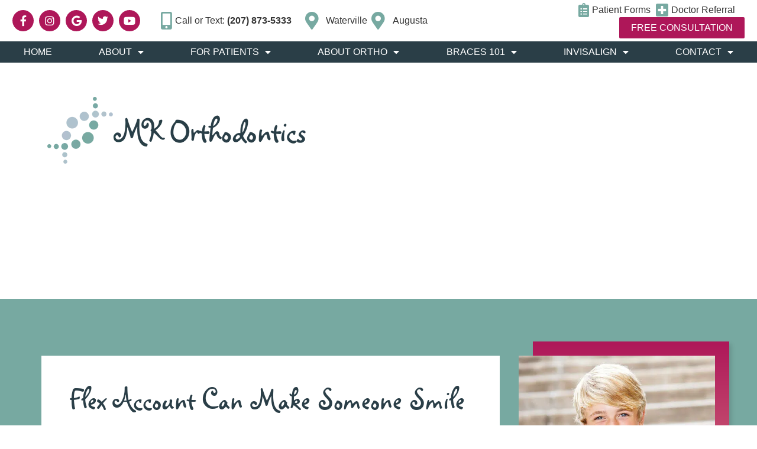

--- FILE ---
content_type: text/html; charset=UTF-8
request_url: https://mkorthodontics.com/flex-account-can-make-someone-smile/
body_size: 44809
content:
<!doctype html>
<html lang="en-US">
<head><meta charset="UTF-8"><script>if(navigator.userAgent.match(/MSIE|Internet Explorer/i)||navigator.userAgent.match(/Trident\/7\..*?rv:11/i)){var href=document.location.href;if(!href.match(/[?&]nowprocket/)){if(href.indexOf("?")==-1){if(href.indexOf("#")==-1){document.location.href=href+"?nowprocket=1"}else{document.location.href=href.replace("#","?nowprocket=1#")}}else{if(href.indexOf("#")==-1){document.location.href=href+"&nowprocket=1"}else{document.location.href=href.replace("#","&nowprocket=1#")}}}}</script><script>(()=>{class RocketLazyLoadScripts{constructor(){this.v="2.0.4",this.userEvents=["keydown","keyup","mousedown","mouseup","mousemove","mouseover","mouseout","touchmove","touchstart","touchend","touchcancel","wheel","click","dblclick","input"],this.attributeEvents=["onblur","onclick","oncontextmenu","ondblclick","onfocus","onmousedown","onmouseenter","onmouseleave","onmousemove","onmouseout","onmouseover","onmouseup","onmousewheel","onscroll","onsubmit"]}async t(){this.i(),this.o(),/iP(ad|hone)/.test(navigator.userAgent)&&this.h(),this.u(),this.l(this),this.m(),this.k(this),this.p(this),this._(),await Promise.all([this.R(),this.L()]),this.lastBreath=Date.now(),this.S(this),this.P(),this.D(),this.O(),this.M(),await this.C(this.delayedScripts.normal),await this.C(this.delayedScripts.defer),await this.C(this.delayedScripts.async),await this.T(),await this.F(),await this.j(),await this.A(),window.dispatchEvent(new Event("rocket-allScriptsLoaded")),this.everythingLoaded=!0,this.lastTouchEnd&&await new Promise(t=>setTimeout(t,500-Date.now()+this.lastTouchEnd)),this.I(),this.H(),this.U(),this.W()}i(){this.CSPIssue=sessionStorage.getItem("rocketCSPIssue"),document.addEventListener("securitypolicyviolation",t=>{this.CSPIssue||"script-src-elem"!==t.violatedDirective||"data"!==t.blockedURI||(this.CSPIssue=!0,sessionStorage.setItem("rocketCSPIssue",!0))},{isRocket:!0})}o(){window.addEventListener("pageshow",t=>{this.persisted=t.persisted,this.realWindowLoadedFired=!0},{isRocket:!0}),window.addEventListener("pagehide",()=>{this.onFirstUserAction=null},{isRocket:!0})}h(){let t;function e(e){t=e}window.addEventListener("touchstart",e,{isRocket:!0}),window.addEventListener("touchend",function i(o){o.changedTouches[0]&&t.changedTouches[0]&&Math.abs(o.changedTouches[0].pageX-t.changedTouches[0].pageX)<10&&Math.abs(o.changedTouches[0].pageY-t.changedTouches[0].pageY)<10&&o.timeStamp-t.timeStamp<200&&(window.removeEventListener("touchstart",e,{isRocket:!0}),window.removeEventListener("touchend",i,{isRocket:!0}),"INPUT"===o.target.tagName&&"text"===o.target.type||(o.target.dispatchEvent(new TouchEvent("touchend",{target:o.target,bubbles:!0})),o.target.dispatchEvent(new MouseEvent("mouseover",{target:o.target,bubbles:!0})),o.target.dispatchEvent(new PointerEvent("click",{target:o.target,bubbles:!0,cancelable:!0,detail:1,clientX:o.changedTouches[0].clientX,clientY:o.changedTouches[0].clientY})),event.preventDefault()))},{isRocket:!0})}q(t){this.userActionTriggered||("mousemove"!==t.type||this.firstMousemoveIgnored?"keyup"===t.type||"mouseover"===t.type||"mouseout"===t.type||(this.userActionTriggered=!0,this.onFirstUserAction&&this.onFirstUserAction()):this.firstMousemoveIgnored=!0),"click"===t.type&&t.preventDefault(),t.stopPropagation(),t.stopImmediatePropagation(),"touchstart"===this.lastEvent&&"touchend"===t.type&&(this.lastTouchEnd=Date.now()),"click"===t.type&&(this.lastTouchEnd=0),this.lastEvent=t.type,t.composedPath&&t.composedPath()[0].getRootNode()instanceof ShadowRoot&&(t.rocketTarget=t.composedPath()[0]),this.savedUserEvents.push(t)}u(){this.savedUserEvents=[],this.userEventHandler=this.q.bind(this),this.userEvents.forEach(t=>window.addEventListener(t,this.userEventHandler,{passive:!1,isRocket:!0})),document.addEventListener("visibilitychange",this.userEventHandler,{isRocket:!0})}U(){this.userEvents.forEach(t=>window.removeEventListener(t,this.userEventHandler,{passive:!1,isRocket:!0})),document.removeEventListener("visibilitychange",this.userEventHandler,{isRocket:!0}),this.savedUserEvents.forEach(t=>{(t.rocketTarget||t.target).dispatchEvent(new window[t.constructor.name](t.type,t))})}m(){const t="return false",e=Array.from(this.attributeEvents,t=>"data-rocket-"+t),i="["+this.attributeEvents.join("],[")+"]",o="[data-rocket-"+this.attributeEvents.join("],[data-rocket-")+"]",s=(e,i,o)=>{o&&o!==t&&(e.setAttribute("data-rocket-"+i,o),e["rocket"+i]=new Function("event",o),e.setAttribute(i,t))};new MutationObserver(t=>{for(const n of t)"attributes"===n.type&&(n.attributeName.startsWith("data-rocket-")||this.everythingLoaded?n.attributeName.startsWith("data-rocket-")&&this.everythingLoaded&&this.N(n.target,n.attributeName.substring(12)):s(n.target,n.attributeName,n.target.getAttribute(n.attributeName))),"childList"===n.type&&n.addedNodes.forEach(t=>{if(t.nodeType===Node.ELEMENT_NODE)if(this.everythingLoaded)for(const i of[t,...t.querySelectorAll(o)])for(const t of i.getAttributeNames())e.includes(t)&&this.N(i,t.substring(12));else for(const e of[t,...t.querySelectorAll(i)])for(const t of e.getAttributeNames())this.attributeEvents.includes(t)&&s(e,t,e.getAttribute(t))})}).observe(document,{subtree:!0,childList:!0,attributeFilter:[...this.attributeEvents,...e]})}I(){this.attributeEvents.forEach(t=>{document.querySelectorAll("[data-rocket-"+t+"]").forEach(e=>{this.N(e,t)})})}N(t,e){const i=t.getAttribute("data-rocket-"+e);i&&(t.setAttribute(e,i),t.removeAttribute("data-rocket-"+e))}k(t){Object.defineProperty(HTMLElement.prototype,"onclick",{get(){return this.rocketonclick||null},set(e){this.rocketonclick=e,this.setAttribute(t.everythingLoaded?"onclick":"data-rocket-onclick","this.rocketonclick(event)")}})}S(t){function e(e,i){let o=e[i];e[i]=null,Object.defineProperty(e,i,{get:()=>o,set(s){t.everythingLoaded?o=s:e["rocket"+i]=o=s}})}e(document,"onreadystatechange"),e(window,"onload"),e(window,"onpageshow");try{Object.defineProperty(document,"readyState",{get:()=>t.rocketReadyState,set(e){t.rocketReadyState=e},configurable:!0}),document.readyState="loading"}catch(t){console.log("WPRocket DJE readyState conflict, bypassing")}}l(t){this.originalAddEventListener=EventTarget.prototype.addEventListener,this.originalRemoveEventListener=EventTarget.prototype.removeEventListener,this.savedEventListeners=[],EventTarget.prototype.addEventListener=function(e,i,o){o&&o.isRocket||!t.B(e,this)&&!t.userEvents.includes(e)||t.B(e,this)&&!t.userActionTriggered||e.startsWith("rocket-")||t.everythingLoaded?t.originalAddEventListener.call(this,e,i,o):(t.savedEventListeners.push({target:this,remove:!1,type:e,func:i,options:o}),"mouseenter"!==e&&"mouseleave"!==e||t.originalAddEventListener.call(this,e,t.savedUserEvents.push,o))},EventTarget.prototype.removeEventListener=function(e,i,o){o&&o.isRocket||!t.B(e,this)&&!t.userEvents.includes(e)||t.B(e,this)&&!t.userActionTriggered||e.startsWith("rocket-")||t.everythingLoaded?t.originalRemoveEventListener.call(this,e,i,o):t.savedEventListeners.push({target:this,remove:!0,type:e,func:i,options:o})}}J(t,e){this.savedEventListeners=this.savedEventListeners.filter(i=>{let o=i.type,s=i.target||window;return e!==o||t!==s||(this.B(o,s)&&(i.type="rocket-"+o),this.$(i),!1)})}H(){EventTarget.prototype.addEventListener=this.originalAddEventListener,EventTarget.prototype.removeEventListener=this.originalRemoveEventListener,this.savedEventListeners.forEach(t=>this.$(t))}$(t){t.remove?this.originalRemoveEventListener.call(t.target,t.type,t.func,t.options):this.originalAddEventListener.call(t.target,t.type,t.func,t.options)}p(t){let e;function i(e){return t.everythingLoaded?e:e.split(" ").map(t=>"load"===t||t.startsWith("load.")?"rocket-jquery-load":t).join(" ")}function o(o){function s(e){const s=o.fn[e];o.fn[e]=o.fn.init.prototype[e]=function(){return this[0]===window&&t.userActionTriggered&&("string"==typeof arguments[0]||arguments[0]instanceof String?arguments[0]=i(arguments[0]):"object"==typeof arguments[0]&&Object.keys(arguments[0]).forEach(t=>{const e=arguments[0][t];delete arguments[0][t],arguments[0][i(t)]=e})),s.apply(this,arguments),this}}if(o&&o.fn&&!t.allJQueries.includes(o)){const e={DOMContentLoaded:[],"rocket-DOMContentLoaded":[]};for(const t in e)document.addEventListener(t,()=>{e[t].forEach(t=>t())},{isRocket:!0});o.fn.ready=o.fn.init.prototype.ready=function(i){function s(){parseInt(o.fn.jquery)>2?setTimeout(()=>i.bind(document)(o)):i.bind(document)(o)}return"function"==typeof i&&(t.realDomReadyFired?!t.userActionTriggered||t.fauxDomReadyFired?s():e["rocket-DOMContentLoaded"].push(s):e.DOMContentLoaded.push(s)),o([])},s("on"),s("one"),s("off"),t.allJQueries.push(o)}e=o}t.allJQueries=[],o(window.jQuery),Object.defineProperty(window,"jQuery",{get:()=>e,set(t){o(t)}})}P(){const t=new Map;document.write=document.writeln=function(e){const i=document.currentScript,o=document.createRange(),s=i.parentElement;let n=t.get(i);void 0===n&&(n=i.nextSibling,t.set(i,n));const c=document.createDocumentFragment();o.setStart(c,0),c.appendChild(o.createContextualFragment(e)),s.insertBefore(c,n)}}async R(){return new Promise(t=>{this.userActionTriggered?t():this.onFirstUserAction=t})}async L(){return new Promise(t=>{document.addEventListener("DOMContentLoaded",()=>{this.realDomReadyFired=!0,t()},{isRocket:!0})})}async j(){return this.realWindowLoadedFired?Promise.resolve():new Promise(t=>{window.addEventListener("load",t,{isRocket:!0})})}M(){this.pendingScripts=[];this.scriptsMutationObserver=new MutationObserver(t=>{for(const e of t)e.addedNodes.forEach(t=>{"SCRIPT"!==t.tagName||t.noModule||t.isWPRocket||this.pendingScripts.push({script:t,promise:new Promise(e=>{const i=()=>{const i=this.pendingScripts.findIndex(e=>e.script===t);i>=0&&this.pendingScripts.splice(i,1),e()};t.addEventListener("load",i,{isRocket:!0}),t.addEventListener("error",i,{isRocket:!0}),setTimeout(i,1e3)})})})}),this.scriptsMutationObserver.observe(document,{childList:!0,subtree:!0})}async F(){await this.X(),this.pendingScripts.length?(await this.pendingScripts[0].promise,await this.F()):this.scriptsMutationObserver.disconnect()}D(){this.delayedScripts={normal:[],async:[],defer:[]},document.querySelectorAll("script[type$=rocketlazyloadscript]").forEach(t=>{t.hasAttribute("data-rocket-src")?t.hasAttribute("async")&&!1!==t.async?this.delayedScripts.async.push(t):t.hasAttribute("defer")&&!1!==t.defer||"module"===t.getAttribute("data-rocket-type")?this.delayedScripts.defer.push(t):this.delayedScripts.normal.push(t):this.delayedScripts.normal.push(t)})}async _(){await this.L();let t=[];document.querySelectorAll("script[type$=rocketlazyloadscript][data-rocket-src]").forEach(e=>{let i=e.getAttribute("data-rocket-src");if(i&&!i.startsWith("data:")){i.startsWith("//")&&(i=location.protocol+i);try{const o=new URL(i).origin;o!==location.origin&&t.push({src:o,crossOrigin:e.crossOrigin||"module"===e.getAttribute("data-rocket-type")})}catch(t){}}}),t=[...new Map(t.map(t=>[JSON.stringify(t),t])).values()],this.Y(t,"preconnect")}async G(t){if(await this.K(),!0!==t.noModule||!("noModule"in HTMLScriptElement.prototype))return new Promise(e=>{let i;function o(){(i||t).setAttribute("data-rocket-status","executed"),e()}try{if(navigator.userAgent.includes("Firefox/")||""===navigator.vendor||this.CSPIssue)i=document.createElement("script"),[...t.attributes].forEach(t=>{let e=t.nodeName;"type"!==e&&("data-rocket-type"===e&&(e="type"),"data-rocket-src"===e&&(e="src"),i.setAttribute(e,t.nodeValue))}),t.text&&(i.text=t.text),t.nonce&&(i.nonce=t.nonce),i.hasAttribute("src")?(i.addEventListener("load",o,{isRocket:!0}),i.addEventListener("error",()=>{i.setAttribute("data-rocket-status","failed-network"),e()},{isRocket:!0}),setTimeout(()=>{i.isConnected||e()},1)):(i.text=t.text,o()),i.isWPRocket=!0,t.parentNode.replaceChild(i,t);else{const i=t.getAttribute("data-rocket-type"),s=t.getAttribute("data-rocket-src");i?(t.type=i,t.removeAttribute("data-rocket-type")):t.removeAttribute("type"),t.addEventListener("load",o,{isRocket:!0}),t.addEventListener("error",i=>{this.CSPIssue&&i.target.src.startsWith("data:")?(console.log("WPRocket: CSP fallback activated"),t.removeAttribute("src"),this.G(t).then(e)):(t.setAttribute("data-rocket-status","failed-network"),e())},{isRocket:!0}),s?(t.fetchPriority="high",t.removeAttribute("data-rocket-src"),t.src=s):t.src="data:text/javascript;base64,"+window.btoa(unescape(encodeURIComponent(t.text)))}}catch(i){t.setAttribute("data-rocket-status","failed-transform"),e()}});t.setAttribute("data-rocket-status","skipped")}async C(t){const e=t.shift();return e?(e.isConnected&&await this.G(e),this.C(t)):Promise.resolve()}O(){this.Y([...this.delayedScripts.normal,...this.delayedScripts.defer,...this.delayedScripts.async],"preload")}Y(t,e){this.trash=this.trash||[];let i=!0;var o=document.createDocumentFragment();t.forEach(t=>{const s=t.getAttribute&&t.getAttribute("data-rocket-src")||t.src;if(s&&!s.startsWith("data:")){const n=document.createElement("link");n.href=s,n.rel=e,"preconnect"!==e&&(n.as="script",n.fetchPriority=i?"high":"low"),t.getAttribute&&"module"===t.getAttribute("data-rocket-type")&&(n.crossOrigin=!0),t.crossOrigin&&(n.crossOrigin=t.crossOrigin),t.integrity&&(n.integrity=t.integrity),t.nonce&&(n.nonce=t.nonce),o.appendChild(n),this.trash.push(n),i=!1}}),document.head.appendChild(o)}W(){this.trash.forEach(t=>t.remove())}async T(){try{document.readyState="interactive"}catch(t){}this.fauxDomReadyFired=!0;try{await this.K(),this.J(document,"readystatechange"),document.dispatchEvent(new Event("rocket-readystatechange")),await this.K(),document.rocketonreadystatechange&&document.rocketonreadystatechange(),await this.K(),this.J(document,"DOMContentLoaded"),document.dispatchEvent(new Event("rocket-DOMContentLoaded")),await this.K(),this.J(window,"DOMContentLoaded"),window.dispatchEvent(new Event("rocket-DOMContentLoaded"))}catch(t){console.error(t)}}async A(){try{document.readyState="complete"}catch(t){}try{await this.K(),this.J(document,"readystatechange"),document.dispatchEvent(new Event("rocket-readystatechange")),await this.K(),document.rocketonreadystatechange&&document.rocketonreadystatechange(),await this.K(),this.J(window,"load"),window.dispatchEvent(new Event("rocket-load")),await this.K(),window.rocketonload&&window.rocketonload(),await this.K(),this.allJQueries.forEach(t=>t(window).trigger("rocket-jquery-load")),await this.K(),this.J(window,"pageshow");const t=new Event("rocket-pageshow");t.persisted=this.persisted,window.dispatchEvent(t),await this.K(),window.rocketonpageshow&&window.rocketonpageshow({persisted:this.persisted})}catch(t){console.error(t)}}async K(){Date.now()-this.lastBreath>45&&(await this.X(),this.lastBreath=Date.now())}async X(){return document.hidden?new Promise(t=>setTimeout(t)):new Promise(t=>requestAnimationFrame(t))}B(t,e){return e===document&&"readystatechange"===t||(e===document&&"DOMContentLoaded"===t||(e===window&&"DOMContentLoaded"===t||(e===window&&"load"===t||e===window&&"pageshow"===t)))}static run(){(new RocketLazyLoadScripts).t()}}RocketLazyLoadScripts.run()})();</script>
	
	<meta name="viewport" content="width=device-width, initial-scale=1">
	<link rel="profile" href="https://gmpg.org/xfn/11">
	<title>Flex Account Can Make Someone Smile - Orthodontist Waterville Augusta ME Invisalign Braces | MK Orthodontics</title>
<style id="wpr-usedcss">img:is([sizes=auto i],[sizes^="auto," i]){contain-intrinsic-size:3000px 1500px}:where(.wp-block-button__link){border-radius:9999px;box-shadow:none;padding:calc(.667em + 2px) calc(1.333em + 2px);text-decoration:none}:root :where(.wp-block-button .wp-block-button__link.is-style-outline),:root :where(.wp-block-button.is-style-outline>.wp-block-button__link){border:2px solid;padding:.667em 1.333em}:root :where(.wp-block-button .wp-block-button__link.is-style-outline:not(.has-text-color)),:root :where(.wp-block-button.is-style-outline>.wp-block-button__link:not(.has-text-color)){color:currentColor}:root :where(.wp-block-button .wp-block-button__link.is-style-outline:not(.has-background)),:root :where(.wp-block-button.is-style-outline>.wp-block-button__link:not(.has-background)){background-color:initial;background-image:none}:where(.wp-block-calendar table:not(.has-background) th){background:#ddd}:where(.wp-block-columns){margin-bottom:1.75em}:where(.wp-block-columns.has-background){padding:1.25em 2.375em}:where(.wp-block-post-comments input[type=submit]){border:none}:where(.wp-block-cover-image:not(.has-text-color)),:where(.wp-block-cover:not(.has-text-color)){color:#fff}:where(.wp-block-cover-image.is-light:not(.has-text-color)),:where(.wp-block-cover.is-light:not(.has-text-color)){color:#000}:root :where(.wp-block-cover h1:not(.has-text-color)),:root :where(.wp-block-cover h2:not(.has-text-color)),:root :where(.wp-block-cover h3:not(.has-text-color)),:root :where(.wp-block-cover h4:not(.has-text-color)),:root :where(.wp-block-cover h5:not(.has-text-color)),:root :where(.wp-block-cover h6:not(.has-text-color)),:root :where(.wp-block-cover p:not(.has-text-color)){color:inherit}:where(.wp-block-file){margin-bottom:1.5em}:where(.wp-block-file__button){border-radius:2em;display:inline-block;padding:.5em 1em}:where(.wp-block-file__button):is(a):active,:where(.wp-block-file__button):is(a):focus,:where(.wp-block-file__button):is(a):hover,:where(.wp-block-file__button):is(a):visited{box-shadow:none;color:#fff;opacity:.85;text-decoration:none}:where(.wp-block-group.wp-block-group-is-layout-constrained){position:relative}:root :where(.wp-block-image.is-style-rounded img,.wp-block-image .is-style-rounded img){border-radius:9999px}:where(.wp-block-latest-comments:not([style*=line-height] .wp-block-latest-comments__comment)){line-height:1.1}:where(.wp-block-latest-comments:not([style*=line-height] .wp-block-latest-comments__comment-excerpt p)){line-height:1.8}:root :where(.wp-block-latest-posts.is-grid){padding:0}:root :where(.wp-block-latest-posts.wp-block-latest-posts__list){padding-left:0}ul{box-sizing:border-box}:root :where(.wp-block-list.has-background){padding:1.25em 2.375em}:where(.wp-block-navigation.has-background .wp-block-navigation-item a:not(.wp-element-button)),:where(.wp-block-navigation.has-background .wp-block-navigation-submenu a:not(.wp-element-button)){padding:.5em 1em}:where(.wp-block-navigation .wp-block-navigation__submenu-container .wp-block-navigation-item a:not(.wp-element-button)),:where(.wp-block-navigation .wp-block-navigation__submenu-container .wp-block-navigation-submenu a:not(.wp-element-button)),:where(.wp-block-navigation .wp-block-navigation__submenu-container .wp-block-navigation-submenu button.wp-block-navigation-item__content),:where(.wp-block-navigation .wp-block-navigation__submenu-container .wp-block-pages-list__item button.wp-block-navigation-item__content){padding:.5em 1em}:root :where(p.has-background){padding:1.25em 2.375em}:where(p.has-text-color:not(.has-link-color)) a{color:inherit}:where(.wp-block-post-comments-form) input:not([type=submit]),:where(.wp-block-post-comments-form) textarea{border:1px solid #949494;font-family:inherit;font-size:1em}:where(.wp-block-post-comments-form) input:where(:not([type=submit]):not([type=checkbox])),:where(.wp-block-post-comments-form) textarea{padding:calc(.667em + 2px)}:where(.wp-block-post-excerpt){box-sizing:border-box;margin-bottom:var(--wp--style--block-gap);margin-top:var(--wp--style--block-gap)}:where(.wp-block-preformatted.has-background){padding:1.25em 2.375em}:where(.wp-block-search__button){border:1px solid #ccc;padding:6px 10px}:where(.wp-block-search__input){font-family:inherit;font-size:inherit;font-style:inherit;font-weight:inherit;letter-spacing:inherit;line-height:inherit;text-transform:inherit}:where(.wp-block-search__button-inside .wp-block-search__inside-wrapper){border:1px solid #949494;box-sizing:border-box;padding:4px}:where(.wp-block-search__button-inside .wp-block-search__inside-wrapper) .wp-block-search__input{border:none;border-radius:0;padding:0 4px}:where(.wp-block-search__button-inside .wp-block-search__inside-wrapper) .wp-block-search__input:focus{outline:0}:where(.wp-block-search__button-inside .wp-block-search__inside-wrapper) :where(.wp-block-search__button){padding:4px 8px}:root :where(.wp-block-separator.is-style-dots){height:auto;line-height:1;text-align:center}:root :where(.wp-block-separator.is-style-dots):before{color:currentColor;content:"···";font-family:serif;font-size:1.5em;letter-spacing:2em;padding-left:2em}:root :where(.wp-block-site-logo.is-style-rounded){border-radius:9999px}:where(.wp-block-social-links:not(.is-style-logos-only)) .wp-social-link{background-color:#f0f0f0;color:#444}:where(.wp-block-social-links:not(.is-style-logos-only)) .wp-social-link-amazon{background-color:#f90;color:#fff}:where(.wp-block-social-links:not(.is-style-logos-only)) .wp-social-link-bandcamp{background-color:#1ea0c3;color:#fff}:where(.wp-block-social-links:not(.is-style-logos-only)) .wp-social-link-behance{background-color:#0757fe;color:#fff}:where(.wp-block-social-links:not(.is-style-logos-only)) .wp-social-link-bluesky{background-color:#0a7aff;color:#fff}:where(.wp-block-social-links:not(.is-style-logos-only)) .wp-social-link-codepen{background-color:#1e1f26;color:#fff}:where(.wp-block-social-links:not(.is-style-logos-only)) .wp-social-link-deviantart{background-color:#02e49b;color:#fff}:where(.wp-block-social-links:not(.is-style-logos-only)) .wp-social-link-discord{background-color:#5865f2;color:#fff}:where(.wp-block-social-links:not(.is-style-logos-only)) .wp-social-link-dribbble{background-color:#e94c89;color:#fff}:where(.wp-block-social-links:not(.is-style-logos-only)) .wp-social-link-dropbox{background-color:#4280ff;color:#fff}:where(.wp-block-social-links:not(.is-style-logos-only)) .wp-social-link-etsy{background-color:#f45800;color:#fff}:where(.wp-block-social-links:not(.is-style-logos-only)) .wp-social-link-facebook{background-color:#0866ff;color:#fff}:where(.wp-block-social-links:not(.is-style-logos-only)) .wp-social-link-fivehundredpx{background-color:#000;color:#fff}:where(.wp-block-social-links:not(.is-style-logos-only)) .wp-social-link-flickr{background-color:#0461dd;color:#fff}:where(.wp-block-social-links:not(.is-style-logos-only)) .wp-social-link-foursquare{background-color:#e65678;color:#fff}:where(.wp-block-social-links:not(.is-style-logos-only)) .wp-social-link-github{background-color:#24292d;color:#fff}:where(.wp-block-social-links:not(.is-style-logos-only)) .wp-social-link-goodreads{background-color:#eceadd;color:#382110}:where(.wp-block-social-links:not(.is-style-logos-only)) .wp-social-link-google{background-color:#ea4434;color:#fff}:where(.wp-block-social-links:not(.is-style-logos-only)) .wp-social-link-gravatar{background-color:#1d4fc4;color:#fff}:where(.wp-block-social-links:not(.is-style-logos-only)) .wp-social-link-instagram{background-color:#f00075;color:#fff}:where(.wp-block-social-links:not(.is-style-logos-only)) .wp-social-link-lastfm{background-color:#e21b24;color:#fff}:where(.wp-block-social-links:not(.is-style-logos-only)) .wp-social-link-linkedin{background-color:#0d66c2;color:#fff}:where(.wp-block-social-links:not(.is-style-logos-only)) .wp-social-link-mastodon{background-color:#3288d4;color:#fff}:where(.wp-block-social-links:not(.is-style-logos-only)) .wp-social-link-medium{background-color:#000;color:#fff}:where(.wp-block-social-links:not(.is-style-logos-only)) .wp-social-link-meetup{background-color:#f6405f;color:#fff}:where(.wp-block-social-links:not(.is-style-logos-only)) .wp-social-link-patreon{background-color:#000;color:#fff}:where(.wp-block-social-links:not(.is-style-logos-only)) .wp-social-link-pinterest{background-color:#e60122;color:#fff}:where(.wp-block-social-links:not(.is-style-logos-only)) .wp-social-link-pocket{background-color:#ef4155;color:#fff}:where(.wp-block-social-links:not(.is-style-logos-only)) .wp-social-link-reddit{background-color:#ff4500;color:#fff}:where(.wp-block-social-links:not(.is-style-logos-only)) .wp-social-link-skype{background-color:#0478d7;color:#fff}:where(.wp-block-social-links:not(.is-style-logos-only)) .wp-social-link-snapchat{background-color:#fefc00;color:#fff;stroke:#000}:where(.wp-block-social-links:not(.is-style-logos-only)) .wp-social-link-soundcloud{background-color:#ff5600;color:#fff}:where(.wp-block-social-links:not(.is-style-logos-only)) .wp-social-link-spotify{background-color:#1bd760;color:#fff}:where(.wp-block-social-links:not(.is-style-logos-only)) .wp-social-link-telegram{background-color:#2aabee;color:#fff}:where(.wp-block-social-links:not(.is-style-logos-only)) .wp-social-link-threads{background-color:#000;color:#fff}:where(.wp-block-social-links:not(.is-style-logos-only)) .wp-social-link-tiktok{background-color:#000;color:#fff}:where(.wp-block-social-links:not(.is-style-logos-only)) .wp-social-link-tumblr{background-color:#011835;color:#fff}:where(.wp-block-social-links:not(.is-style-logos-only)) .wp-social-link-twitch{background-color:#6440a4;color:#fff}:where(.wp-block-social-links:not(.is-style-logos-only)) .wp-social-link-twitter{background-color:#1da1f2;color:#fff}:where(.wp-block-social-links:not(.is-style-logos-only)) .wp-social-link-vimeo{background-color:#1eb7ea;color:#fff}:where(.wp-block-social-links:not(.is-style-logos-only)) .wp-social-link-vk{background-color:#4680c2;color:#fff}:where(.wp-block-social-links:not(.is-style-logos-only)) .wp-social-link-wordpress{background-color:#3499cd;color:#fff}:where(.wp-block-social-links:not(.is-style-logos-only)) .wp-social-link-whatsapp{background-color:#25d366;color:#fff}:where(.wp-block-social-links:not(.is-style-logos-only)) .wp-social-link-x{background-color:#000;color:#fff}:where(.wp-block-social-links:not(.is-style-logos-only)) .wp-social-link-yelp{background-color:#d32422;color:#fff}:where(.wp-block-social-links:not(.is-style-logos-only)) .wp-social-link-youtube{background-color:red;color:#fff}:where(.wp-block-social-links.is-style-logos-only) .wp-social-link{background:0 0}:where(.wp-block-social-links.is-style-logos-only) .wp-social-link svg{height:1.25em;width:1.25em}:where(.wp-block-social-links.is-style-logos-only) .wp-social-link-amazon{color:#f90}:where(.wp-block-social-links.is-style-logos-only) .wp-social-link-bandcamp{color:#1ea0c3}:where(.wp-block-social-links.is-style-logos-only) .wp-social-link-behance{color:#0757fe}:where(.wp-block-social-links.is-style-logos-only) .wp-social-link-bluesky{color:#0a7aff}:where(.wp-block-social-links.is-style-logos-only) .wp-social-link-codepen{color:#1e1f26}:where(.wp-block-social-links.is-style-logos-only) .wp-social-link-deviantart{color:#02e49b}:where(.wp-block-social-links.is-style-logos-only) .wp-social-link-discord{color:#5865f2}:where(.wp-block-social-links.is-style-logos-only) .wp-social-link-dribbble{color:#e94c89}:where(.wp-block-social-links.is-style-logos-only) .wp-social-link-dropbox{color:#4280ff}:where(.wp-block-social-links.is-style-logos-only) .wp-social-link-etsy{color:#f45800}:where(.wp-block-social-links.is-style-logos-only) .wp-social-link-facebook{color:#0866ff}:where(.wp-block-social-links.is-style-logos-only) .wp-social-link-fivehundredpx{color:#000}:where(.wp-block-social-links.is-style-logos-only) .wp-social-link-flickr{color:#0461dd}:where(.wp-block-social-links.is-style-logos-only) .wp-social-link-foursquare{color:#e65678}:where(.wp-block-social-links.is-style-logos-only) .wp-social-link-github{color:#24292d}:where(.wp-block-social-links.is-style-logos-only) .wp-social-link-goodreads{color:#382110}:where(.wp-block-social-links.is-style-logos-only) .wp-social-link-google{color:#ea4434}:where(.wp-block-social-links.is-style-logos-only) .wp-social-link-gravatar{color:#1d4fc4}:where(.wp-block-social-links.is-style-logos-only) .wp-social-link-instagram{color:#f00075}:where(.wp-block-social-links.is-style-logos-only) .wp-social-link-lastfm{color:#e21b24}:where(.wp-block-social-links.is-style-logos-only) .wp-social-link-linkedin{color:#0d66c2}:where(.wp-block-social-links.is-style-logos-only) .wp-social-link-mastodon{color:#3288d4}:where(.wp-block-social-links.is-style-logos-only) .wp-social-link-medium{color:#000}:where(.wp-block-social-links.is-style-logos-only) .wp-social-link-meetup{color:#f6405f}:where(.wp-block-social-links.is-style-logos-only) .wp-social-link-patreon{color:#000}:where(.wp-block-social-links.is-style-logos-only) .wp-social-link-pinterest{color:#e60122}:where(.wp-block-social-links.is-style-logos-only) .wp-social-link-pocket{color:#ef4155}:where(.wp-block-social-links.is-style-logos-only) .wp-social-link-reddit{color:#ff4500}:where(.wp-block-social-links.is-style-logos-only) .wp-social-link-skype{color:#0478d7}:where(.wp-block-social-links.is-style-logos-only) .wp-social-link-snapchat{color:#fff;stroke:#000}:where(.wp-block-social-links.is-style-logos-only) .wp-social-link-soundcloud{color:#ff5600}:where(.wp-block-social-links.is-style-logos-only) .wp-social-link-spotify{color:#1bd760}:where(.wp-block-social-links.is-style-logos-only) .wp-social-link-telegram{color:#2aabee}:where(.wp-block-social-links.is-style-logos-only) .wp-social-link-threads{color:#000}:where(.wp-block-social-links.is-style-logos-only) .wp-social-link-tiktok{color:#000}:where(.wp-block-social-links.is-style-logos-only) .wp-social-link-tumblr{color:#011835}:where(.wp-block-social-links.is-style-logos-only) .wp-social-link-twitch{color:#6440a4}:where(.wp-block-social-links.is-style-logos-only) .wp-social-link-twitter{color:#1da1f2}:where(.wp-block-social-links.is-style-logos-only) .wp-social-link-vimeo{color:#1eb7ea}:where(.wp-block-social-links.is-style-logos-only) .wp-social-link-vk{color:#4680c2}:where(.wp-block-social-links.is-style-logos-only) .wp-social-link-whatsapp{color:#25d366}:where(.wp-block-social-links.is-style-logos-only) .wp-social-link-wordpress{color:#3499cd}:where(.wp-block-social-links.is-style-logos-only) .wp-social-link-x{color:#000}:where(.wp-block-social-links.is-style-logos-only) .wp-social-link-yelp{color:#d32422}:where(.wp-block-social-links.is-style-logos-only) .wp-social-link-youtube{color:red}:root :where(.wp-block-social-links .wp-social-link a){padding:.25em}:root :where(.wp-block-social-links.is-style-logos-only .wp-social-link a){padding:0}:root :where(.wp-block-social-links.is-style-pill-shape .wp-social-link a){padding-left:.6666666667em;padding-right:.6666666667em}:root :where(.wp-block-tag-cloud.is-style-outline){display:flex;flex-wrap:wrap;gap:1ch}:root :where(.wp-block-tag-cloud.is-style-outline a){border:1px solid;font-size:unset!important;margin-right:0;padding:1ch 2ch;text-decoration:none!important}:root :where(.wp-block-table-of-contents){box-sizing:border-box}:where(.wp-block-term-description){box-sizing:border-box;margin-bottom:var(--wp--style--block-gap);margin-top:var(--wp--style--block-gap)}:where(pre.wp-block-verse){font-family:inherit}:root{--wp--preset--font-size--normal:16px;--wp--preset--font-size--huge:42px}.screen-reader-text{border:0;clip-path:inset(50%);height:1px;margin:-1px;overflow:hidden;padding:0;position:absolute;width:1px;word-wrap:normal!important}.screen-reader-text:focus{background-color:#ddd;clip-path:none;color:#444;display:block;font-size:1em;height:auto;left:5px;line-height:normal;padding:15px 23px 14px;text-decoration:none;top:5px;width:auto;z-index:100000}html :where(.has-border-color){border-style:solid}html :where([style*=border-top-color]){border-top-style:solid}html :where([style*=border-right-color]){border-right-style:solid}html :where([style*=border-bottom-color]){border-bottom-style:solid}html :where([style*=border-left-color]){border-left-style:solid}html :where([style*=border-width]){border-style:solid}html :where([style*=border-top-width]){border-top-style:solid}html :where([style*=border-right-width]){border-right-style:solid}html :where([style*=border-bottom-width]){border-bottom-style:solid}html :where([style*=border-left-width]){border-left-style:solid}html :where(img[class*=wp-image-]){height:auto;max-width:100%}:where(figure){margin:0 0 1em}html :where(.is-position-sticky){--wp-admin--admin-bar--position-offset:var(--wp-admin--admin-bar--height,0px)}@media screen and (max-width:600px){html :where(.is-position-sticky){--wp-admin--admin-bar--position-offset:0px}}:root{--wp--preset--aspect-ratio--square:1;--wp--preset--aspect-ratio--4-3:4/3;--wp--preset--aspect-ratio--3-4:3/4;--wp--preset--aspect-ratio--3-2:3/2;--wp--preset--aspect-ratio--2-3:2/3;--wp--preset--aspect-ratio--16-9:16/9;--wp--preset--aspect-ratio--9-16:9/16;--wp--preset--color--black:#000000;--wp--preset--color--cyan-bluish-gray:#abb8c3;--wp--preset--color--white:#ffffff;--wp--preset--color--pale-pink:#f78da7;--wp--preset--color--vivid-red:#cf2e2e;--wp--preset--color--luminous-vivid-orange:#ff6900;--wp--preset--color--luminous-vivid-amber:#fcb900;--wp--preset--color--light-green-cyan:#7bdcb5;--wp--preset--color--vivid-green-cyan:#00d084;--wp--preset--color--pale-cyan-blue:#8ed1fc;--wp--preset--color--vivid-cyan-blue:#0693e3;--wp--preset--color--vivid-purple:#9b51e0;--wp--preset--gradient--vivid-cyan-blue-to-vivid-purple:linear-gradient(135deg,rgba(6, 147, 227, 1) 0%,rgb(155, 81, 224) 100%);--wp--preset--gradient--light-green-cyan-to-vivid-green-cyan:linear-gradient(135deg,rgb(122, 220, 180) 0%,rgb(0, 208, 130) 100%);--wp--preset--gradient--luminous-vivid-amber-to-luminous-vivid-orange:linear-gradient(135deg,rgba(252, 185, 0, 1) 0%,rgba(255, 105, 0, 1) 100%);--wp--preset--gradient--luminous-vivid-orange-to-vivid-red:linear-gradient(135deg,rgba(255, 105, 0, 1) 0%,rgb(207, 46, 46) 100%);--wp--preset--gradient--very-light-gray-to-cyan-bluish-gray:linear-gradient(135deg,rgb(238, 238, 238) 0%,rgb(169, 184, 195) 100%);--wp--preset--gradient--cool-to-warm-spectrum:linear-gradient(135deg,rgb(74, 234, 220) 0%,rgb(151, 120, 209) 20%,rgb(207, 42, 186) 40%,rgb(238, 44, 130) 60%,rgb(251, 105, 98) 80%,rgb(254, 248, 76) 100%);--wp--preset--gradient--blush-light-purple:linear-gradient(135deg,rgb(255, 206, 236) 0%,rgb(152, 150, 240) 100%);--wp--preset--gradient--blush-bordeaux:linear-gradient(135deg,rgb(254, 205, 165) 0%,rgb(254, 45, 45) 50%,rgb(107, 0, 62) 100%);--wp--preset--gradient--luminous-dusk:linear-gradient(135deg,rgb(255, 203, 112) 0%,rgb(199, 81, 192) 50%,rgb(65, 88, 208) 100%);--wp--preset--gradient--pale-ocean:linear-gradient(135deg,rgb(255, 245, 203) 0%,rgb(182, 227, 212) 50%,rgb(51, 167, 181) 100%);--wp--preset--gradient--electric-grass:linear-gradient(135deg,rgb(202, 248, 128) 0%,rgb(113, 206, 126) 100%);--wp--preset--gradient--midnight:linear-gradient(135deg,rgb(2, 3, 129) 0%,rgb(40, 116, 252) 100%);--wp--preset--font-size--small:13px;--wp--preset--font-size--medium:20px;--wp--preset--font-size--large:36px;--wp--preset--font-size--x-large:42px;--wp--preset--spacing--20:0.44rem;--wp--preset--spacing--30:0.67rem;--wp--preset--spacing--40:1rem;--wp--preset--spacing--50:1.5rem;--wp--preset--spacing--60:2.25rem;--wp--preset--spacing--70:3.38rem;--wp--preset--spacing--80:5.06rem;--wp--preset--shadow--natural:6px 6px 9px rgba(0, 0, 0, .2);--wp--preset--shadow--deep:12px 12px 50px rgba(0, 0, 0, .4);--wp--preset--shadow--sharp:6px 6px 0px rgba(0, 0, 0, .2);--wp--preset--shadow--outlined:6px 6px 0px -3px rgba(255, 255, 255, 1),6px 6px rgba(0, 0, 0, 1);--wp--preset--shadow--crisp:6px 6px 0px rgba(0, 0, 0, 1)}:root{--wp--style--global--content-size:800px;--wp--style--global--wide-size:1200px}:where(body){margin:0}:where(.wp-site-blocks)>*{margin-block-start:24px;margin-block-end:0}:where(.wp-site-blocks)>:first-child{margin-block-start:0}:where(.wp-site-blocks)>:last-child{margin-block-end:0}:root{--wp--style--block-gap:24px}:root :where(.is-layout-flow)>:first-child{margin-block-start:0}:root :where(.is-layout-flow)>:last-child{margin-block-end:0}:root :where(.is-layout-flow)>*{margin-block-start:24px;margin-block-end:0}:root :where(.is-layout-constrained)>:first-child{margin-block-start:0}:root :where(.is-layout-constrained)>:last-child{margin-block-end:0}:root :where(.is-layout-constrained)>*{margin-block-start:24px;margin-block-end:0}:root :where(.is-layout-flex){gap:24px}:root :where(.is-layout-grid){gap:24px}body{padding-top:0;padding-right:0;padding-bottom:0;padding-left:0}a:where(:not(.wp-element-button)){text-decoration:underline}:root :where(.wp-element-button,.wp-block-button__link){background-color:#32373c;border-width:0;color:#fff;font-family:inherit;font-size:inherit;line-height:inherit;padding:calc(.667em + 2px) calc(1.333em + 2px);text-decoration:none}:root :where(.wp-block-pullquote){font-size:1.5em;line-height:1.6}html{line-height:1.15;-webkit-text-size-adjust:100%}*,:after,:before{box-sizing:border-box}body{background-color:#fff;color:#333;font-family:-apple-system,BlinkMacSystemFont,'Segoe UI',Roboto,'Helvetica Neue',Arial,'Noto Sans',sans-serif,'Apple Color Emoji','Segoe UI Emoji','Segoe UI Symbol','Noto Color Emoji';font-size:1rem;font-weight:400;line-height:1.5;margin:0;-webkit-font-smoothing:antialiased;-moz-osx-font-smoothing:grayscale}h1,h2,h3{color:inherit;font-family:inherit;font-weight:500;line-height:1.2;margin-block-end:1rem;margin-block-start:.5rem}h1{font-size:2.5rem}h2{font-size:2rem}h3{font-size:1.75rem}p{margin-block-end:.9rem;margin-block-start:0}a{background-color:transparent;color:#c36;text-decoration:none}a:active,a:hover{color:#336}a:not([href]):not([tabindex]),a:not([href]):not([tabindex]):focus,a:not([href]):not([tabindex]):hover{color:inherit;text-decoration:none}a:not([href]):not([tabindex]):focus{outline:0}b{font-weight:bolder}code{font-family:monospace,monospace;font-size:1em}small{font-size:80%}sub,sup{font-size:75%;line-height:0;position:relative;vertical-align:baseline}sub{bottom:-.25em}sup{top:-.5em}img{border-style:none;height:auto;max-width:100%}[hidden],template{display:none}@media print{*,:after,:before{background:0 0!important;box-shadow:none!important;color:#000!important;text-shadow:none!important}a,a:visited{text-decoration:underline}a[href]:after{content:" (" attr(href) ")"}a[href^="#"]:after,a[href^="javascript:"]:after{content:""}img,tr{-moz-column-break-inside:avoid;break-inside:avoid}h2,h3,p{orphans:3;widows:3}h2,h3{-moz-column-break-after:avoid;break-after:avoid}}label{display:inline-block;line-height:1;vertical-align:middle}button,input,optgroup,select,textarea{font-family:inherit;font-size:1rem;line-height:1.5;margin:0}input[type=date],input[type=email],input[type=number],input[type=password],input[type=search],input[type=text],input[type=url],select,textarea{border:1px solid #666;border-radius:3px;padding:.5rem 1rem;transition:all .3s;width:100%}input[type=date]:focus,input[type=email]:focus,input[type=number]:focus,input[type=password]:focus,input[type=search]:focus,input[type=text]:focus,input[type=url]:focus,select:focus,textarea:focus{border-color:#333}button,input{overflow:visible}button,select{text-transform:none}[type=button],[type=reset],[type=submit],button{-webkit-appearance:button;width:auto}[type=button],[type=submit],button{background-color:transparent;border:1px solid #c36;border-radius:3px;color:#c36;display:inline-block;font-size:1rem;font-weight:400;padding:.5rem 1rem;text-align:center;transition:all .3s;-webkit-user-select:none;-moz-user-select:none;user-select:none;white-space:nowrap}[type=button]:focus:not(:focus-visible),[type=submit]:focus:not(:focus-visible),button:focus:not(:focus-visible){outline:0}[type=button]:focus,[type=button]:hover,[type=submit]:focus,[type=submit]:hover,button:focus,button:hover{background-color:#c36;color:#fff;text-decoration:none}[type=button]:not(:disabled),[type=submit]:not(:disabled),button:not(:disabled){cursor:pointer}fieldset{padding:.35em .75em .625em}legend{box-sizing:border-box;color:inherit;display:table;max-width:100%;padding:0;white-space:normal}progress{vertical-align:baseline}textarea{overflow:auto;resize:vertical}[type=checkbox],[type=radio]{box-sizing:border-box;padding:0}[type=number]::-webkit-inner-spin-button,[type=number]::-webkit-outer-spin-button{height:auto}[type=search]{-webkit-appearance:textfield;outline-offset:-2px}[type=search]::-webkit-search-decoration{-webkit-appearance:none}::-webkit-file-upload-button{-webkit-appearance:button;font:inherit}select{display:block}table{background-color:transparent;border-collapse:collapse;border-spacing:0;font-size:.9em;margin-block-end:15px;width:100%}table th{border:1px solid hsla(0,0%,50%,.502);line-height:1.5;padding:15px;vertical-align:top}table th{font-weight:700}table tbody>tr:nth-child(odd)>th{background-color:hsla(0,0%,50%,.071)}table tbody tr:hover>th{background-color:hsla(0,0%,50%,.102)}table tbody+tbody{border-block-start:2px solid hsla(0,0%,50%,.502)}dd,dl,dt,li,ul{background:0 0;border:0;font-size:100%;margin-block-end:0;margin-block-start:0;outline:0;vertical-align:baseline}body{-webkit-font-smoothing:antialiased;-webkit-text-size-adjust:100%;-ms-text-size-adjust:100%;overflow-x:hidden;letter-spacing:normal}body,html{margin:0;padding:0;min-height:100%}.links{font-weight:700}.alignright,.alignright img,.alignright source{display:inline;float:right}input,input[type=color],input[type=date],input[type=email],input[type=month],input[type=number],input[type=password],input[type=range],input[type=search],input[type=text],input[type=time],input[type=url],input[type=week],select,textarea{border:1px solid #ccc;font-weight:400;display:block;background-color:#fff;border-radius:4px;-webkit-box-shadow:inset 0 1px 1px rgba(0,0,0,.075);box-shadow:inset 0 1px 1px rgba(0,0,0,.075);-webkit-transition:border-color .15s ease-in-out,-webkit-box-shadow .15s ease-in-out;-o-transition:border-color .15s ease-in-out,box-shadow .15s ease-in-out;transition:border-color ease-in-out .15s,box-shadow ease-in-out .15s}input[type=text]{background:url(https://mkorthodontics.com/wp-content/themes/hello-elementor-child/img/contact-name.png) 10px center no-repeat #fff;padding-left:35px!important;width:100%}input[type=email]{background:url(https://mkorthodontics.com/wp-content/themes/hello-elementor-child/img/contact-email.png) 10px center no-repeat #fff;padding-left:35px!important;width:100%}input:focus,input[type=color]:focus,input[type=date]:focus,input[type=email]:focus,input[type=month]:focus,input[type=number]:focus,input[type=password]:focus,input[type=range]:focus,input[type=search]:focus,input[type=text]:focus,input[type=time]:focus,input[type=url]:focus,input[type=week]:focus,select:focus,textarea:focus{border-color:rgba(51,51,51,.7)}::-webkit-input-placeholder{color:rgba(0,0,0,.35)!important}::-moz-placeholder{color:rgba(0,0,0,.35)!important;opacity:1}.alignright{float:right;margin-left:1rem}.pagination{display:flex;justify-content:space-between;margin:20px auto}.sticky{display:block;position:relative}.hide{display:none!important}.screen-reader-text{clip:rect(1px,1px,1px,1px);height:1px;overflow:hidden;position:absolute!important;width:1px;word-wrap:normal!important}.screen-reader-text:focus{background-color:#eee;clip:auto!important;clip-path:none;color:#333;display:block;font-size:1rem;height:auto;left:5px;line-height:normal;padding:12px 24px;text-decoration:none;top:5px;width:auto;z-index:100000}.site-header:not(.dynamic-header){margin-inline-end:auto;margin-inline-start:auto;width:100%}@media(max-width:575px){.site-header:not(.dynamic-header){padding-inline-end:10px;padding-inline-start:10px}}@media(min-width:576px){.site-header:not(.dynamic-header){max-width:500px}}@media(min-width:768px){.site-header:not(.dynamic-header){max-width:600px}}@media(min-width:992px){.site-header:not(.dynamic-header){max-width:800px}}@media(min-width:1200px){.site-header:not(.dynamic-header){max-width:1140px}}.site-header+.elementor{min-height:calc(100vh - 320px)}.site-header{display:flex;flex-wrap:wrap;justify-content:space-between;padding-block-end:1rem;padding-block-start:1rem;position:relative}.site-navigation-toggle-holder{align-items:center;display:flex;padding:8px 15px}.site-navigation-toggle-holder .site-navigation-toggle{align-items:center;background-color:rgba(0,0,0,.05);border:0 solid;border-radius:3px;color:#494c4f;cursor:pointer;display:flex;justify-content:center;padding:.5rem}.site-navigation{align-items:center;display:flex}.site-navigation ul.menu,.site-navigation ul.menu ul{list-style-type:none;padding:0}.site-navigation ul.menu{display:flex;flex-wrap:wrap}.site-navigation ul.menu li{display:flex;position:relative}.site-navigation ul.menu li a{display:block;padding:8px 15px}.site-navigation ul.menu li.menu-item-has-children{padding-inline-end:15px}.site-navigation ul.menu li.menu-item-has-children:after{align-items:center;color:#666;content:"▾";display:flex;font-size:1.5em;justify-content:center;text-decoration:none}.site-navigation ul.menu li.menu-item-has-children:focus-within>ul{display:block}.site-navigation ul.menu li ul{background:#fff;display:none;left:0;min-width:150px;position:absolute;top:100%;z-index:2}.site-navigation ul.menu li ul li{border-block-end:1px solid #eee}.site-navigation ul.menu li ul li:last-child{border-block-end:none}.site-navigation ul.menu li ul li.menu-item-has-children a{flex-grow:1}.site-navigation ul.menu li ul li.menu-item-has-children:after{transform:translateY(-50%) rotate(-90deg)}.site-navigation ul.menu li ul ul{left:100%;top:0}.site-navigation ul.menu li:hover>ul{display:block}footer .site-navigation ul.menu li ul{bottom:100%;top:auto}footer .site-navigation ul.menu li ul ul{bottom:0}footer .site-navigation ul.menu a{padding:5px 15px}.site-navigation-dropdown{bottom:0;left:0;margin-block-start:10px;position:absolute;transform-origin:top;transition:max-height .3s,transform .3s;width:100%;z-index:10000}.site-navigation-toggle-holder:not(.elementor-active)+.site-navigation-dropdown{max-height:0;transform:scaleY(0)}.site-navigation-toggle-holder.elementor-active+.site-navigation-dropdown{max-height:100vh;transform:scaleY(1)}.site-navigation-dropdown ul{padding:0}.site-navigation-dropdown ul.menu{background:#fff;margin:0;padding:0;position:absolute;width:100%}.site-navigation-dropdown ul.menu li{display:block;position:relative;width:100%}.site-navigation-dropdown ul.menu li a{background:#fff;box-shadow:inset 0 -1px 0 rgba(0,0,0,.102);color:#55595c;display:block;padding:20px}.site-navigation-dropdown ul.menu>li li{max-height:0;transform:scaleY(0);transform-origin:top;transition:max-height .3s,transform .3s}.site-navigation-dropdown ul.menu li.elementor-active>ul>li{max-height:100vh;transform:scaleY(1)}:root{--direction-multiplier:1}body.rtl,html[dir=rtl]{--direction-multiplier:-1}.elementor-hidden{display:none}.elementor-screen-only,.screen-reader-text,.screen-reader-text span{height:1px;margin:-1px;overflow:hidden;padding:0;position:absolute;top:-10000em;width:1px;clip:rect(0,0,0,0);border:0}.elementor *,.elementor :after,.elementor :before{box-sizing:border-box}.elementor a{box-shadow:none;text-decoration:none}.elementor img{border:none;border-radius:0;box-shadow:none;height:auto;max-width:100%}.elementor iframe,.elementor object,.elementor video{border:none;line-height:1;margin:0;max-width:100%;width:100%}.elementor .elementor-background-overlay{inset:0;position:absolute}.elementor .elementor-background-slideshow{inset:0;position:absolute;z-index:0}.elementor .elementor-background-slideshow__slide__image{background-position:50%;background-size:cover;height:100%;width:100%}.elementor-widget-wrap .elementor-element.elementor-widget__width-auto{max-width:100%}.elementor-element{--flex-direction:initial;--flex-wrap:initial;--justify-content:initial;--align-items:initial;--align-content:initial;--gap:initial;--flex-basis:initial;--flex-grow:initial;--flex-shrink:initial;--order:initial;--align-self:initial;align-self:var(--align-self);flex-basis:var(--flex-basis);flex-grow:var(--flex-grow);flex-shrink:var(--flex-shrink);order:var(--order)}.elementor-element:where(.e-con-full,.elementor-widget){align-content:var(--align-content);align-items:var(--align-items);flex-direction:var(--flex-direction);flex-wrap:var(--flex-wrap);gap:var(--row-gap) var(--column-gap);justify-content:var(--justify-content)}.elementor-invisible{visibility:hidden}.elementor-align-center{text-align:center}.elementor-align-center .elementor-button{width:auto}.elementor-align-justify .elementor-button{width:100%}:root{--page-title-display:block}.elementor-page-title{display:var(--page-title-display)}.elementor-section{position:relative}.elementor-section .elementor-container{display:flex;margin-left:auto;margin-right:auto;position:relative}@media (max-width:1024px){.elementor-widget-wrap .elementor-element.elementor-widget-tablet__width-auto{max-width:100%}.elementor-section .elementor-container{flex-wrap:wrap}.elementor-grid-tablet-1 .elementor-grid{grid-template-columns:repeat(1,1fr)}}.elementor-section.elementor-section-stretched{position:relative;width:100%}.elementor-section.elementor-section-items-top>.elementor-container{align-items:flex-start}.elementor-widget-wrap{align-content:flex-start;flex-wrap:wrap;position:relative;width:100%}.elementor:not(.elementor-bc-flex-widget) .elementor-widget-wrap{display:flex}.elementor-widget-wrap>.elementor-element{width:100%}.elementor-widget-wrap.e-swiper-container{width:calc(100% - (var(--e-column-margin-left,0px) + var(--e-column-margin-right,0px)))}.elementor-widget{position:relative}.elementor-widget:not(:last-child){margin-bottom:var(--kit-widget-spacing,20px)}.elementor-widget:not(:last-child).elementor-widget__width-auto{margin-bottom:0}.elementor-column{display:flex;min-height:1px;position:relative}.elementor-column-gap-narrow>.elementor-column>.elementor-element-populated{padding:5px}.elementor-column-gap-default>.elementor-column>.elementor-element-populated{padding:10px}.elementor-inner-section .elementor-column-gap-no .elementor-element-populated{padding:0}@media (min-width:768px){.elementor-column.elementor-col-20{width:20%}.elementor-column.elementor-col-50{width:50%}.elementor-column.elementor-col-100{width:100%}}.elementor-grid{display:grid;grid-column-gap:var(--grid-column-gap);grid-row-gap:var(--grid-row-gap)}.elementor-grid .elementor-grid-item{min-width:0}.elementor-grid-0 .elementor-grid{display:inline-block;margin-bottom:calc(-1 * var(--grid-row-gap));width:100%;word-spacing:var(--grid-column-gap)}.elementor-grid-0 .elementor-grid .elementor-grid-item{display:inline-block;margin-bottom:var(--grid-row-gap);word-break:break-word}@media (min-width:1025px){#elementor-device-mode:after{content:"desktop"}}@media (min-width:-1){#elementor-device-mode:after{content:"widescreen"}}@media (max-width:-1){#elementor-device-mode:after{content:"laptop";content:"tablet_extra"}}@media (max-width:1024px){#elementor-device-mode:after{content:"tablet"}}@media (max-width:-1){#elementor-device-mode:after{content:"mobile_extra"}}@media (max-width:767px){.elementor-column{width:100%}#elementor-device-mode:after{content:"mobile"}}@media (prefers-reduced-motion:no-preference){html{scroll-behavior:smooth}}.e-con{--border-radius:0;--border-top-width:0px;--border-right-width:0px;--border-bottom-width:0px;--border-left-width:0px;--border-style:initial;--border-color:initial;--container-widget-width:100%;--container-widget-height:initial;--container-widget-flex-grow:0;--container-widget-align-self:initial;--content-width:min(100%,var(--container-max-width,1140px));--width:100%;--min-height:initial;--height:auto;--text-align:initial;--margin-top:0px;--margin-right:0px;--margin-bottom:0px;--margin-left:0px;--padding-top:var(--container-default-padding-top,10px);--padding-right:var(--container-default-padding-right,10px);--padding-bottom:var(--container-default-padding-bottom,10px);--padding-left:var(--container-default-padding-left,10px);--position:relative;--z-index:revert;--overflow:visible;--gap:var(--widgets-spacing,20px);--row-gap:var(--widgets-spacing-row,20px);--column-gap:var(--widgets-spacing-column,20px);--overlay-mix-blend-mode:initial;--overlay-opacity:1;--overlay-transition:0.3s;--e-con-grid-template-columns:repeat(3,1fr);--e-con-grid-template-rows:repeat(2,1fr);border-radius:var(--border-radius);height:var(--height);min-height:var(--min-height);min-width:0;overflow:var(--overflow);position:var(--position);width:var(--width);z-index:var(--z-index);--flex-wrap-mobile:wrap;margin-block-end:var(--margin-block-end);margin-block-start:var(--margin-block-start);margin-inline-end:var(--margin-inline-end);margin-inline-start:var(--margin-inline-start);padding-inline-end:var(--padding-inline-end);padding-inline-start:var(--padding-inline-start)}.e-con:where(:not(.e-div-block-base)){transition:background var(--background-transition,.3s),border var(--border-transition,.3s),box-shadow var(--border-transition,.3s),transform var(--e-con-transform-transition-duration,.4s)}.e-con{--margin-block-start:var(--margin-top);--margin-block-end:var(--margin-bottom);--margin-inline-start:var(--margin-left);--margin-inline-end:var(--margin-right);--padding-inline-start:var(--padding-left);--padding-inline-end:var(--padding-right);--padding-block-start:var(--padding-top);--padding-block-end:var(--padding-bottom);--border-block-start-width:var(--border-top-width);--border-block-end-width:var(--border-bottom-width);--border-inline-start-width:var(--border-left-width);--border-inline-end-width:var(--border-right-width)}body.rtl .e-con{--padding-inline-start:var(--padding-right);--padding-inline-end:var(--padding-left);--margin-inline-start:var(--margin-right);--margin-inline-end:var(--margin-left);--border-inline-start-width:var(--border-right-width);--border-inline-end-width:var(--border-left-width)}.e-con>.e-con-inner{padding-block-end:var(--padding-block-end);padding-block-start:var(--padding-block-start);text-align:var(--text-align)}.e-con,.e-con>.e-con-inner{display:var(--display)}.e-con>.e-con-inner{gap:var(--row-gap) var(--column-gap);height:100%;margin:0 auto;max-width:var(--content-width);padding-inline-end:0;padding-inline-start:0;width:100%}:is(.elementor-section-wrap,[data-elementor-id])>.e-con{--margin-left:auto;--margin-right:auto;max-width:min(100%,var(--width))}.e-con .elementor-widget.elementor-widget{margin-block-end:0}.e-con:before,.e-con>.elementor-background-slideshow:before,.e-con>.elementor-motion-effects-container>.elementor-motion-effects-layer:before{border-block-end-width:var(--border-block-end-width);border-block-start-width:var(--border-block-start-width);border-color:var(--border-color);border-inline-end-width:var(--border-inline-end-width);border-inline-start-width:var(--border-inline-start-width);border-radius:var(--border-radius);border-style:var(--border-style);content:var(--background-overlay);display:block;height:max(100% + var(--border-top-width) + var(--border-bottom-width),100%);left:calc(0px - var(--border-left-width));mix-blend-mode:var(--overlay-mix-blend-mode);opacity:var(--overlay-opacity);position:absolute;top:calc(0px - var(--border-top-width));transition:var(--overlay-transition,.3s);width:max(100% + var(--border-left-width) + var(--border-right-width),100%)}.e-con:before{transition:background var(--overlay-transition,.3s),border-radius var(--border-transition,.3s),opacity var(--overlay-transition,.3s)}.e-con>.elementor-background-slideshow{border-block-end-width:var(--border-block-end-width);border-block-start-width:var(--border-block-start-width);border-color:var(--border-color);border-inline-end-width:var(--border-inline-end-width);border-inline-start-width:var(--border-inline-start-width);border-radius:var(--border-radius);border-style:var(--border-style);height:max(100% + var(--border-top-width) + var(--border-bottom-width),100%);left:calc(0px - var(--border-left-width));top:calc(0px - var(--border-top-width));width:max(100% + var(--border-left-width) + var(--border-right-width),100%)}:is(.e-con,.e-con>.e-con-inner)>.elementor-background-slideshow:before{z-index:2}.e-con .elementor-widget{min-width:0}.e-con .elementor-widget.e-widget-swiper{width:100%}.e-con>.e-con-inner>.elementor-widget>.elementor-widget-container,.e-con>.elementor-widget>.elementor-widget-container{height:100%}.e-con.e-con>.e-con-inner>.elementor-widget,.elementor.elementor .e-con>.elementor-widget{max-width:100%}.e-con .elementor-widget:not(:last-child){--kit-widget-spacing:0px}.elementor-element:where(:not(.e-con)):where(:not(.e-div-block-base)) .elementor-widget-container,.elementor-element:where(:not(.e-con)):where(:not(.e-div-block-base)):not(:has(.elementor-widget-container)){transition:background .3s,border .3s,border-radius .3s,box-shadow .3s,transform var(--e-transform-transition-duration,.4s)}.elementor-heading-title{line-height:1;margin:0;padding:0}.elementor-button{background-color:#69727d;border-radius:3px;color:#fff;display:inline-block;font-size:15px;line-height:1;padding:12px 24px;fill:#fff;text-align:center;transition:all .3s}.elementor-button:focus,.elementor-button:hover,.elementor-button:visited{color:#fff}.elementor-button-content-wrapper{display:flex;flex-direction:row;gap:5px;justify-content:center}.elementor-button-icon{align-items:center;display:flex}.elementor-button-icon svg{height:auto;width:1em}.elementor-button-icon .e-font-icon-svg{height:1em}.elementor-button-text{display:inline-block}.elementor-button.elementor-size-xs{border-radius:2px;font-size:13px;padding:10px 20px}.elementor-button span{text-decoration:inherit}.elementor-icon{color:#69727d;display:inline-block;font-size:50px;line-height:1;text-align:center;transition:all .3s}.elementor-icon:hover{color:#69727d}.elementor-icon i,.elementor-icon svg{display:block;height:1em;position:relative;width:1em}.elementor-icon i:before,.elementor-icon svg:before{left:50%;position:absolute;transform:translateX(-50%)}.elementor-shape-rounded .elementor-icon{border-radius:10%}.animated{animation-duration:1.25s}.animated.animated-slow{animation-duration:2s}.animated.reverse{animation-direction:reverse;animation-fill-mode:forwards}@media (prefers-reduced-motion:reduce){.animated{animation:none}}@media (max-width:767px){.elementor .elementor-hidden-mobile{display:none}}@media (min-width:768px) and (max-width:1024px){.elementor .elementor-hidden-tablet{display:none}}@media (min-width:1025px) and (max-width:99999px){.elementor .elementor-hidden-desktop{display:none}}.elementor-kit-3088{--e-global-color-primary:#2A3E47;--e-global-color-secondary:#77A9A1;--e-global-color-text:#333333;--e-global-color-accent:#B0C2CF;--e-global-color-5a57197:#FFFFFF;--e-global-color-ada1858:#AE1759;--e-global-color-c5daf74:#DB8486;--e-global-color-9a00353:#F26E44;--e-global-color-64ece06:#7CBD27;--e-global-typography-primary-font-family:"Roboto";--e-global-typography-primary-font-weight:600;--e-global-typography-secondary-font-family:"Roboto Slab";--e-global-typography-secondary-font-weight:400;--e-global-typography-text-font-family:"Roboto";--e-global-typography-text-font-weight:400;--e-global-typography-accent-font-family:"Roboto";--e-global-typography-accent-font-weight:500;color:var(--e-global-color-text);font-family:Mulish,Sans-serif;font-size:1em}.elementor-kit-3088 .elementor-button,.elementor-kit-3088 button,.elementor-kit-3088 input[type=button],.elementor-kit-3088 input[type=submit]{background-color:var(--e-global-color-ada1858);font-size:1em;text-transform:uppercase;line-height:1em;color:var(--e-global-color-5a57197)}.elementor-kit-3088 .elementor-button:focus,.elementor-kit-3088 .elementor-button:hover,.elementor-kit-3088 button:focus,.elementor-kit-3088 button:hover,.elementor-kit-3088 input[type=button]:focus,.elementor-kit-3088 input[type=button]:hover,.elementor-kit-3088 input[type=submit]:focus,.elementor-kit-3088 input[type=submit]:hover{background-color:var(--e-global-color-c5daf74);color:var(--e-global-color-5a57197)}.elementor-kit-3088 a{color:var(--e-global-color-ada1858)}.elementor-kit-3088 a:hover{color:var(--e-global-color-c5daf74)}.elementor-kit-3088 h1{color:var(--e-global-color-primary);font-family:"Melanie BT Roman",Sans-serif;font-size:3.4em}.elementor-kit-3088 h2{color:var(--e-global-color-primary);font-family:"Melanie BT Roman",Sans-serif;font-size:2.4em}.elementor-kit-3088 h3{color:var(--e-global-color-primary);font-family:"Melanie BT Roman",Sans-serif;font-size:2em}.elementor-section.elementor-section-boxed>.elementor-container{max-width:1140px}.e-con{--container-max-width:1140px}.elementor-widget:not(:last-child){margin-block-end:20px}.elementor-element{--widgets-spacing:20px 20px;--widgets-spacing-row:20px;--widgets-spacing-column:20px}.site-header{padding-inline-end:0px;padding-inline-start:0px}@media(max-width:1024px){.elementor-section.elementor-section-boxed>.elementor-container{max-width:1024px}.e-con{--container-max-width:1024px}}@media(max-width:767px){table table{font-size:.8em}table table th{line-height:1.3;padding:7px}table table th{font-weight:400}.elementor-section.elementor-section-boxed>.elementor-container{max-width:767px}.e-con{--container-max-width:767px}}@font-face{font-family:'Melanie BT Roman';font-style:normal;font-weight:400;font-display:swap;src:url('https://mkorthodontics.com/wp-content/uploads/2022/07/Melanie-BT-Roman.ttf') format('truetype')}.elementor-sticky--active{z-index:99}.e-con.elementor-sticky--active{z-index:var(--z-index,99)}.elementor-item:after,.elementor-item:before{display:block;position:absolute;transition:.3s;transition-timing-function:cubic-bezier(.58,.3,.005,1)}.elementor-item:not(:hover):not(:focus):not(.elementor-item-active):not(.highlighted):after,.elementor-item:not(:hover):not(:focus):not(.elementor-item-active):not(.highlighted):before{opacity:0}.elementor-item.highlighted:after,.elementor-item.highlighted:before,.elementor-item:focus:after,.elementor-item:focus:before,.elementor-item:hover:after,.elementor-item:hover:before{transform:scale(1)}.e--pointer-background .elementor-item:after,.e--pointer-background .elementor-item:before{content:"";transition:.3s}.e--pointer-background .elementor-item:before{background:#3f444b;inset:0;z-index:-1}.e--pointer-background .elementor-item.highlighted,.e--pointer-background .elementor-item:focus,.e--pointer-background .elementor-item:hover{color:#fff}.elementor-nav-menu--main .elementor-nav-menu a{transition:.4s}.elementor-nav-menu--main .elementor-nav-menu a,.elementor-nav-menu--main .elementor-nav-menu a.highlighted,.elementor-nav-menu--main .elementor-nav-menu a:focus,.elementor-nav-menu--main .elementor-nav-menu a:hover{padding:13px 20px}.elementor-nav-menu--main .elementor-nav-menu a.current{background:#1f2124;color:#fff}.elementor-nav-menu--main .elementor-nav-menu a.disabled{background:#3f444b;color:#88909b}.elementor-nav-menu--main .elementor-nav-menu ul{border-style:solid;border-width:0;padding:0;position:absolute;width:12em}.elementor-nav-menu--main .elementor-nav-menu span.scroll-down,.elementor-nav-menu--main .elementor-nav-menu span.scroll-up{background:#fff;display:none;height:20px;overflow:hidden;position:absolute;visibility:hidden}.elementor-nav-menu--main .elementor-nav-menu span.scroll-down-arrow,.elementor-nav-menu--main .elementor-nav-menu span.scroll-up-arrow{border:8px dashed transparent;border-bottom:8px solid #33373d;height:0;inset-block-start:-2px;inset-inline-start:50%;margin-inline-start:-8px;overflow:hidden;position:absolute;width:0}.elementor-nav-menu--main .elementor-nav-menu span.scroll-down-arrow{border-color:#33373d transparent transparent;border-style:solid dashed dashed;top:6px}.elementor-nav-menu--main .elementor-nav-menu--dropdown .sub-arrow .e-font-icon-svg,.elementor-nav-menu--main .elementor-nav-menu--dropdown .sub-arrow i{transform:rotate(calc(-90deg * var(--direction-multiplier,1)))}.elementor-nav-menu--main .elementor-nav-menu--dropdown .sub-arrow .e-font-icon-svg{fill:currentColor;height:1em;width:1em}.elementor-nav-menu--layout-horizontal{display:flex}.elementor-nav-menu--layout-horizontal .elementor-nav-menu{display:flex;flex-wrap:wrap}.elementor-nav-menu--layout-horizontal .elementor-nav-menu a{flex-grow:1;white-space:nowrap}.elementor-nav-menu--layout-horizontal .elementor-nav-menu>li{display:flex}.elementor-nav-menu--layout-horizontal .elementor-nav-menu>li ul,.elementor-nav-menu--layout-horizontal .elementor-nav-menu>li>.scroll-down{top:100%!important}.elementor-nav-menu--layout-horizontal .elementor-nav-menu>li:not(:first-child)>a{margin-inline-start:var(--e-nav-menu-horizontal-menu-item-margin)}.elementor-nav-menu--layout-horizontal .elementor-nav-menu>li:not(:first-child)>.scroll-down,.elementor-nav-menu--layout-horizontal .elementor-nav-menu>li:not(:first-child)>.scroll-up,.elementor-nav-menu--layout-horizontal .elementor-nav-menu>li:not(:first-child)>ul{inset-inline-start:var(--e-nav-menu-horizontal-menu-item-margin)!important}.elementor-nav-menu--layout-horizontal .elementor-nav-menu>li:not(:last-child)>a{margin-inline-end:var(--e-nav-menu-horizontal-menu-item-margin)}.elementor-nav-menu--layout-horizontal .elementor-nav-menu>li:not(:last-child):after{align-self:center;border-color:var(--e-nav-menu-divider-color,#000);border-left-style:var(--e-nav-menu-divider-style,solid);border-left-width:var(--e-nav-menu-divider-width,2px);content:var(--e-nav-menu-divider-content,none);height:var(--e-nav-menu-divider-height,35%)}.elementor-nav-menu__align-right .elementor-nav-menu{justify-content:flex-end;margin-left:auto}.elementor-nav-menu__align-right .elementor-nav-menu--layout-vertical>ul>li>a{justify-content:flex-end}.elementor-nav-menu__align-left .elementor-nav-menu{justify-content:flex-start;margin-right:auto}.elementor-nav-menu__align-left .elementor-nav-menu--layout-vertical>ul>li>a{justify-content:flex-start}.elementor-nav-menu__align-start .elementor-nav-menu{justify-content:flex-start;margin-inline-end:auto}.elementor-nav-menu__align-start .elementor-nav-menu--layout-vertical>ul>li>a{justify-content:flex-start}.elementor-nav-menu__align-end .elementor-nav-menu{justify-content:flex-end;margin-inline-start:auto}.elementor-nav-menu__align-end .elementor-nav-menu--layout-vertical>ul>li>a{justify-content:flex-end}.elementor-nav-menu__align-center .elementor-nav-menu{justify-content:center;margin-inline-end:auto;margin-inline-start:auto}.elementor-nav-menu__align-center .elementor-nav-menu--layout-vertical>ul>li>a{justify-content:center}.elementor-nav-menu__align-justify .elementor-nav-menu--layout-horizontal .elementor-nav-menu{width:100%}.elementor-nav-menu__align-justify .elementor-nav-menu--layout-horizontal .elementor-nav-menu>li{flex-grow:1}.elementor-nav-menu__align-justify .elementor-nav-menu--layout-horizontal .elementor-nav-menu>li>a{justify-content:center}.elementor-widget-nav-menu:not(.elementor-nav-menu--toggle) .elementor-menu-toggle{display:none}.elementor-widget-nav-menu .elementor-widget-container,.elementor-widget-nav-menu:not(:has(.elementor-widget-container)):not([class*=elementor-hidden-]){display:flex;flex-direction:column}.elementor-nav-menu{position:relative;z-index:2}.elementor-nav-menu:after{clear:both;content:" ";display:block;font:0/0 serif;height:0;overflow:hidden;visibility:hidden}.elementor-nav-menu,.elementor-nav-menu li,.elementor-nav-menu ul{display:block;line-height:normal;list-style:none;margin:0;padding:0;-webkit-tap-highlight-color:transparent}.elementor-nav-menu ul{display:none}.elementor-nav-menu ul ul a,.elementor-nav-menu ul ul a:active,.elementor-nav-menu ul ul a:focus,.elementor-nav-menu ul ul a:hover{border-left:16px solid transparent}.elementor-nav-menu ul ul ul a,.elementor-nav-menu ul ul ul a:active,.elementor-nav-menu ul ul ul a:focus,.elementor-nav-menu ul ul ul a:hover{border-left:24px solid transparent}.elementor-nav-menu ul ul ul ul a,.elementor-nav-menu ul ul ul ul a:active,.elementor-nav-menu ul ul ul ul a:focus,.elementor-nav-menu ul ul ul ul a:hover{border-left:32px solid transparent}.elementor-nav-menu ul ul ul ul ul a,.elementor-nav-menu ul ul ul ul ul a:active,.elementor-nav-menu ul ul ul ul ul a:focus,.elementor-nav-menu ul ul ul ul ul a:hover{border-left:40px solid transparent}.elementor-nav-menu a,.elementor-nav-menu li{position:relative}.elementor-nav-menu li{border-width:0}.elementor-nav-menu a{align-items:center;display:flex}.elementor-nav-menu a,.elementor-nav-menu a:focus,.elementor-nav-menu a:hover{line-height:20px;padding:10px 20px}.elementor-nav-menu a.current{background:#1f2124;color:#fff}.elementor-nav-menu a.disabled{color:#88909b;cursor:not-allowed}.elementor-nav-menu .e-plus-icon:before{content:"+"}.elementor-nav-menu .sub-arrow{align-items:center;display:flex;line-height:1;margin-block-end:-10px;margin-block-start:-10px;padding:10px;padding-inline-end:0}.elementor-nav-menu .sub-arrow i{pointer-events:none}.elementor-nav-menu .sub-arrow .fa.fa-chevron-down,.elementor-nav-menu .sub-arrow .fas.fa-chevron-down{font-size:.7em}.elementor-nav-menu .sub-arrow .e-font-icon-svg{height:1em;width:1em}.elementor-nav-menu .sub-arrow .e-font-icon-svg.fa-svg-chevron-down{height:.7em;width:.7em}.elementor-nav-menu--dropdown .elementor-item.elementor-item-active,.elementor-nav-menu--dropdown .elementor-item.highlighted,.elementor-nav-menu--dropdown .elementor-item:focus,.elementor-nav-menu--dropdown .elementor-item:hover,.elementor-sub-item.highlighted,.elementor-sub-item:focus,.elementor-sub-item:hover{background-color:#3f444b;color:#fff}.elementor-menu-toggle{align-items:center;background-color:rgba(0,0,0,.05);border:0 solid;border-radius:3px;color:#33373d;cursor:pointer;display:flex;font-size:var(--nav-menu-icon-size,22px);justify-content:center;padding:.25em}.elementor-menu-toggle.elementor-active .elementor-menu-toggle__icon--open,.elementor-menu-toggle:not(.elementor-active) .elementor-menu-toggle__icon--close{display:none}.elementor-menu-toggle .e-font-icon-svg{fill:#33373d;height:1em;width:1em}.elementor-menu-toggle svg{height:auto;width:1em;fill:var(--nav-menu-icon-color,currentColor)}span.elementor-menu-toggle__icon--close,span.elementor-menu-toggle__icon--open{line-height:1}.elementor-nav-menu--dropdown{background-color:#fff;font-size:13px}.elementor-nav-menu--dropdown-none .elementor-menu-toggle,.elementor-nav-menu--dropdown-none .elementor-nav-menu--dropdown{display:none}.elementor-nav-menu--dropdown.elementor-nav-menu__container{margin-top:10px;overflow-x:hidden;overflow-y:auto;transform-origin:top;transition:max-height .3s,transform .3s}.elementor-nav-menu--dropdown.elementor-nav-menu__container .elementor-sub-item{font-size:.85em}.elementor-nav-menu--dropdown a{color:#33373d}.elementor-nav-menu--dropdown a.current{background:#1f2124;color:#fff}.elementor-nav-menu--dropdown a.disabled{color:#b3b3b3}ul.elementor-nav-menu--dropdown a,ul.elementor-nav-menu--dropdown a:focus,ul.elementor-nav-menu--dropdown a:hover{border-inline-start:8px solid transparent;text-shadow:none}.elementor-nav-menu__text-align-center .elementor-nav-menu--dropdown .elementor-nav-menu a{justify-content:center}.elementor-nav-menu--toggle{--menu-height:100vh}.elementor-nav-menu--toggle .elementor-menu-toggle:not(.elementor-active)+.elementor-nav-menu__container{max-height:0;overflow:hidden;transform:scaleY(0)}.elementor-nav-menu--toggle .elementor-menu-toggle.elementor-active+.elementor-nav-menu__container{animation:.3s backwards hide-scroll;max-height:var(--menu-height);transform:scaleY(1)}.elementor-nav-menu--stretch .elementor-nav-menu__container.elementor-nav-menu--dropdown{position:absolute;z-index:9997}@media (max-width:767px){.elementor-nav-menu--dropdown-mobile .elementor-nav-menu--main{display:none}.elementor-widget:not(.elementor-mobile-align-right) .elementor-icon-list-item:after{inset-inline-start:0}.elementor-widget:not(.elementor-mobile-align-left) .elementor-icon-list-item:after{inset-inline-end:0}}@media (min-width:768px){.elementor-nav-menu--dropdown-mobile .elementor-menu-toggle,.elementor-nav-menu--dropdown-mobile .elementor-nav-menu--dropdown{display:none}.elementor-nav-menu--dropdown-mobile nav.elementor-nav-menu--dropdown.elementor-nav-menu__container{overflow-y:hidden}}@media (max-width:1024px){.elementor-nav-menu--dropdown-tablet .elementor-nav-menu--main{display:none}.elementor-widget:not(.elementor-tablet-align-right) .elementor-icon-list-item:after{inset-inline-start:0}.elementor-widget:not(.elementor-tablet-align-left) .elementor-icon-list-item:after{inset-inline-end:0}}@media (min-width:1025px){.elementor-nav-menu--dropdown-tablet .elementor-menu-toggle,.elementor-nav-menu--dropdown-tablet .elementor-nav-menu--dropdown{display:none}.elementor-nav-menu--dropdown-tablet nav.elementor-nav-menu--dropdown.elementor-nav-menu__container{overflow-y:hidden}}@media (max-width:-1){.elementor-nav-menu--dropdown-mobile_extra .elementor-nav-menu--main{display:none}.elementor-nav-menu--dropdown-tablet_extra .elementor-nav-menu--main{display:none}.elementor-widget:not(.elementor-laptop-align-right) .elementor-icon-list-item:after{inset-inline-start:0}.elementor-widget:not(.elementor-laptop-align-left) .elementor-icon-list-item:after{inset-inline-end:0}.elementor-widget:not(.elementor-tablet_extra-align-right) .elementor-icon-list-item:after{inset-inline-start:0}.elementor-widget:not(.elementor-tablet_extra-align-left) .elementor-icon-list-item:after{inset-inline-end:0}}@media (min-width:-1){.elementor-nav-menu--dropdown-mobile_extra .elementor-menu-toggle,.elementor-nav-menu--dropdown-mobile_extra .elementor-nav-menu--dropdown{display:none}.elementor-nav-menu--dropdown-mobile_extra nav.elementor-nav-menu--dropdown.elementor-nav-menu__container{overflow-y:hidden}.elementor-nav-menu--dropdown-tablet_extra .elementor-menu-toggle,.elementor-nav-menu--dropdown-tablet_extra .elementor-nav-menu--dropdown{display:none}.elementor-nav-menu--dropdown-tablet_extra nav.elementor-nav-menu--dropdown.elementor-nav-menu__container{overflow-y:hidden}.elementor-widget:not(.elementor-widescreen-align-right) .elementor-icon-list-item:after{inset-inline-start:0}.elementor-widget:not(.elementor-widescreen-align-left) .elementor-icon-list-item:after{inset-inline-end:0}}@keyframes hide-scroll{0%,to{overflow:hidden}}.elementor-widget.elementor-icon-list--layout-inline .elementor-widget-container,.elementor-widget:not(:has(.elementor-widget-container)) .elementor-widget-container{overflow:hidden}.elementor-widget .elementor-icon-list-items.elementor-inline-items{display:flex;flex-wrap:wrap;margin-inline:-8px}.elementor-widget .elementor-icon-list-items.elementor-inline-items .elementor-inline-item{word-break:break-word}.elementor-widget .elementor-icon-list-items.elementor-inline-items .elementor-icon-list-item{margin-inline:8px}.elementor-widget .elementor-icon-list-items.elementor-inline-items .elementor-icon-list-item:after{border-width:0;border-inline-start-width:1px;border-style:solid;height:100%;inset-inline-end:-8px;inset-inline-start:auto;position:relative;width:auto}.elementor-widget .elementor-icon-list-items{list-style-type:none;margin:0;padding:0}.elementor-widget .elementor-icon-list-item{margin:0;padding:0;position:relative}.elementor-widget .elementor-icon-list-item:after{inset-block-end:0;position:absolute;width:100%}.elementor-widget .elementor-icon-list-item,.elementor-widget .elementor-icon-list-item a{align-items:var(--icon-vertical-align,center);display:flex;font-size:inherit}.elementor-widget .elementor-icon-list-icon+.elementor-icon-list-text{align-self:center;padding-inline-start:5px}.elementor-widget .elementor-icon-list-icon{display:flex;inset-block-start:var(--icon-vertical-offset,initial);position:relative}.elementor-widget .elementor-icon-list-icon svg{height:var(--e-icon-list-icon-size,1em);width:var(--e-icon-list-icon-size,1em)}.elementor-widget .elementor-icon-list-icon i{font-size:var(--e-icon-list-icon-size);width:1.25em}.elementor-widget.elementor-widget-icon-list .elementor-icon-list-icon{text-align:var(--e-icon-list-icon-align)}.elementor-widget.elementor-widget-icon-list .elementor-icon-list-icon svg{margin:var(--e-icon-list-icon-margin,0 calc(var(--e-icon-list-icon-size,1em) * .25) 0 0)}.elementor-widget.elementor-list-item-link-full_width a{width:100%}.elementor-widget.elementor-align-center .elementor-icon-list-item,.elementor-widget.elementor-align-center .elementor-icon-list-item a{justify-content:center}.elementor-widget.elementor-align-center .elementor-icon-list-item:after{margin:auto}.elementor-widget.elementor-align-center .elementor-inline-items{justify-content:center}.elementor-widget:not(.elementor-align-right) .elementor-icon-list-item:after{inset-inline-start:0}.elementor-widget:not(.elementor-align-left) .elementor-icon-list-item:after{inset-inline-end:0}@media (max-width:-1){.elementor-widget:not(.elementor-mobile_extra-align-right) .elementor-icon-list-item:after{inset-inline-start:0}.elementor-widget:not(.elementor-mobile_extra-align-left) .elementor-icon-list-item:after{inset-inline-end:0}}.elementor .elementor-element ul.elementor-icon-list-items,.elementor-edit-area .elementor-element ul.elementor-icon-list-items{padding:0}.elementor-widget-social-icons.elementor-grid-0 .elementor-widget-container,.elementor-widget-social-icons.elementor-grid-0:not(:has(.elementor-widget-container)){font-size:0;line-height:1}.elementor-widget-social-icons:not(.elementor-grid-0):not(.elementor-grid-tablet-0):not(.elementor-grid-mobile-0) .elementor-grid{display:inline-grid}.elementor-widget-social-icons .elementor-grid{grid-column-gap:var(--grid-column-gap,5px);grid-row-gap:var(--grid-row-gap,5px);grid-template-columns:var(--grid-template-columns);justify-content:var(--justify-content,center);justify-items:var(--justify-content,center)}.elementor-icon.elementor-social-icon{font-size:var(--icon-size,25px);height:calc(var(--icon-size,25px) + 2 * var(--icon-padding,.5em));line-height:var(--icon-size,25px);width:calc(var(--icon-size,25px) + 2 * var(--icon-padding,.5em))}.elementor-social-icon{--e-social-icon-icon-color:#fff;align-items:center;background-color:#69727d;cursor:pointer;display:inline-flex;justify-content:center;text-align:center}.elementor-social-icon i{color:var(--e-social-icon-icon-color)}.elementor-social-icon svg{fill:var(--e-social-icon-icon-color)}.elementor-social-icon:last-child{margin:0}.elementor-social-icon:hover{color:#fff;opacity:.9}.elementor-social-icon-facebook-f{background-color:#3b5998}.elementor-social-icon-instagram{background-color:#262626}.elementor-social-icon-twitter{background-color:#1da1f2}.elementor-social-icon-youtube{background-color:#cd201f}.elementor-widget-image{text-align:center}.elementor-widget-image a{display:inline-block}.elementor-widget-image img{display:inline-block;vertical-align:middle}.elementor-widget-heading .elementor-heading-title[class*=elementor-size-]>a{color:inherit;font-size:inherit;line-height:inherit}:root{--swiper-theme-color:#007aff}.swiper{margin-left:auto;margin-right:auto;position:relative;overflow:hidden;list-style:none;padding:0;z-index:1}.swiper-vertical>.swiper-wrapper{flex-direction:column}.swiper-wrapper{position:relative;width:100%;height:100%;z-index:1;display:flex;transition-property:transform;box-sizing:content-box}.swiper-android .swiper-slide,.swiper-wrapper{transform:translate3d(0,0,0)}.swiper-pointer-events{touch-action:pan-y}.swiper-pointer-events.swiper-vertical{touch-action:pan-x}.swiper-slide{flex-shrink:0;width:100%;height:100%;position:relative;transition-property:transform}.swiper-slide-invisible-blank{visibility:hidden}.swiper-autoheight,.swiper-autoheight .swiper-slide{height:auto}.swiper-autoheight .swiper-wrapper{align-items:flex-start;transition-property:transform,height}.swiper-backface-hidden .swiper-slide{transform:translateZ(0);-webkit-backface-visibility:hidden;backface-visibility:hidden}.swiper-3d,.swiper-3d.swiper-css-mode .swiper-wrapper{perspective:1200px}.swiper-3d .swiper-cube-shadow,.swiper-3d .swiper-slide,.swiper-3d .swiper-slide-shadow,.swiper-3d .swiper-slide-shadow-bottom,.swiper-3d .swiper-slide-shadow-left,.swiper-3d .swiper-slide-shadow-right,.swiper-3d .swiper-slide-shadow-top,.swiper-3d .swiper-wrapper{transform-style:preserve-3d}.swiper-3d .swiper-slide-shadow,.swiper-3d .swiper-slide-shadow-bottom,.swiper-3d .swiper-slide-shadow-left,.swiper-3d .swiper-slide-shadow-right,.swiper-3d .swiper-slide-shadow-top{position:absolute;left:0;top:0;width:100%;height:100%;pointer-events:none;z-index:10}.swiper-3d .swiper-slide-shadow{background:rgba(0,0,0,.15)}.swiper-3d .swiper-slide-shadow-left{background-image:linear-gradient(to left,rgba(0,0,0,.5),rgba(0,0,0,0))}.swiper-3d .swiper-slide-shadow-right{background-image:linear-gradient(to right,rgba(0,0,0,.5),rgba(0,0,0,0))}.swiper-3d .swiper-slide-shadow-top{background-image:linear-gradient(to top,rgba(0,0,0,.5),rgba(0,0,0,0))}.swiper-3d .swiper-slide-shadow-bottom{background-image:linear-gradient(to bottom,rgba(0,0,0,.5),rgba(0,0,0,0))}.swiper-css-mode>.swiper-wrapper{overflow:auto;scrollbar-width:none;-ms-overflow-style:none}.swiper-css-mode>.swiper-wrapper::-webkit-scrollbar{display:none}.swiper-css-mode>.swiper-wrapper>.swiper-slide{scroll-snap-align:start start}.swiper-horizontal.swiper-css-mode>.swiper-wrapper{scroll-snap-type:x mandatory}.swiper-vertical.swiper-css-mode>.swiper-wrapper{scroll-snap-type:y mandatory}.swiper-centered>.swiper-wrapper::before{content:'';flex-shrink:0;order:9999}.swiper-centered.swiper-horizontal>.swiper-wrapper>.swiper-slide:first-child{margin-inline-start:var(--swiper-centered-offset-before)}.swiper-centered.swiper-horizontal>.swiper-wrapper::before{height:100%;min-height:1px;width:var(--swiper-centered-offset-after)}.swiper-centered.swiper-vertical>.swiper-wrapper>.swiper-slide:first-child{margin-block-start:var(--swiper-centered-offset-before)}.swiper-centered.swiper-vertical>.swiper-wrapper::before{width:100%;min-width:1px;height:var(--swiper-centered-offset-after)}.swiper-centered>.swiper-wrapper>.swiper-slide{scroll-snap-align:center center}.swiper-virtual .swiper-slide{-webkit-backface-visibility:hidden;transform:translateZ(0)}.swiper-virtual.swiper-css-mode .swiper-wrapper::after{content:'';position:absolute;left:0;top:0;pointer-events:none}.swiper-virtual.swiper-css-mode.swiper-horizontal .swiper-wrapper::after{height:1px;width:var(--swiper-virtual-size)}.swiper-virtual.swiper-css-mode.swiper-vertical .swiper-wrapper::after{width:1px;height:var(--swiper-virtual-size)}:root{--swiper-navigation-size:44px}.swiper-button-next,.swiper-button-prev{position:absolute;top:50%;width:calc(var(--swiper-navigation-size)/ 44 * 27);height:var(--swiper-navigation-size);margin-top:calc(0px - (var(--swiper-navigation-size)/ 2));z-index:10;cursor:pointer;display:flex;align-items:center;justify-content:center;color:var(--swiper-navigation-color,var(--swiper-theme-color))}.swiper-button-next.swiper-button-disabled,.swiper-button-prev.swiper-button-disabled{opacity:.35;cursor:auto;pointer-events:none}.swiper-button-next.swiper-button-hidden,.swiper-button-prev.swiper-button-hidden{opacity:0;cursor:auto;pointer-events:none}.swiper-navigation-disabled .swiper-button-next,.swiper-navigation-disabled .swiper-button-prev{display:none!important}.swiper-button-next:after,.swiper-button-prev:after{font-family:swiper-icons;font-size:var(--swiper-navigation-size);text-transform:none!important;letter-spacing:0;font-variant:initial;line-height:1}.swiper-button-prev,.swiper-rtl .swiper-button-next{left:10px;right:auto}.swiper-button-prev:after,.swiper-rtl .swiper-button-next:after{content:'prev'}.swiper-button-next,.swiper-rtl .swiper-button-prev{right:10px;left:auto}.swiper-button-next:after,.swiper-rtl .swiper-button-prev:after{content:'next'}.swiper-button-lock{display:none}.swiper-pagination{position:absolute;text-align:center;transition:.3s opacity;transform:translate3d(0,0,0);z-index:10}.swiper-pagination.swiper-pagination-hidden{opacity:0}.swiper-pagination-disabled>.swiper-pagination,.swiper-pagination.swiper-pagination-disabled{display:none!important}.swiper-horizontal>.swiper-pagination-bullets,.swiper-pagination-bullets.swiper-pagination-horizontal,.swiper-pagination-custom,.swiper-pagination-fraction{bottom:10px;left:0;width:100%}.swiper-pagination-bullets-dynamic{overflow:hidden;font-size:0}.swiper-pagination-bullets-dynamic .swiper-pagination-bullet{transform:scale(.33);position:relative}.swiper-pagination-bullets-dynamic .swiper-pagination-bullet-active{transform:scale(1)}.swiper-pagination-bullets-dynamic .swiper-pagination-bullet-active-main{transform:scale(1)}.swiper-pagination-bullets-dynamic .swiper-pagination-bullet-active-prev{transform:scale(.66)}.swiper-pagination-bullets-dynamic .swiper-pagination-bullet-active-prev-prev{transform:scale(.33)}.swiper-pagination-bullets-dynamic .swiper-pagination-bullet-active-next{transform:scale(.66)}.swiper-pagination-bullets-dynamic .swiper-pagination-bullet-active-next-next{transform:scale(.33)}.swiper-pagination-bullet{width:var(--swiper-pagination-bullet-width,var(--swiper-pagination-bullet-size,8px));height:var(--swiper-pagination-bullet-height,var(--swiper-pagination-bullet-size,8px));display:inline-block;border-radius:50%;background:var(--swiper-pagination-bullet-inactive-color,#000);opacity:var(--swiper-pagination-bullet-inactive-opacity, .2)}button.swiper-pagination-bullet{border:none;margin:0;padding:0;box-shadow:none;-webkit-appearance:none;appearance:none}.swiper-pagination-clickable .swiper-pagination-bullet{cursor:pointer}.swiper-pagination-bullet:only-child{display:none!important}.swiper-pagination-bullet-active{opacity:var(--swiper-pagination-bullet-opacity, 1);background:var(--swiper-pagination-color,var(--swiper-theme-color))}.swiper-pagination-vertical.swiper-pagination-bullets,.swiper-vertical>.swiper-pagination-bullets{right:10px;top:50%;transform:translate3d(0,-50%,0)}.swiper-pagination-vertical.swiper-pagination-bullets .swiper-pagination-bullet,.swiper-vertical>.swiper-pagination-bullets .swiper-pagination-bullet{margin:var(--swiper-pagination-bullet-vertical-gap,6px) 0;display:block}.swiper-pagination-vertical.swiper-pagination-bullets.swiper-pagination-bullets-dynamic,.swiper-vertical>.swiper-pagination-bullets.swiper-pagination-bullets-dynamic{top:50%;transform:translateY(-50%);width:8px}.swiper-pagination-vertical.swiper-pagination-bullets.swiper-pagination-bullets-dynamic .swiper-pagination-bullet,.swiper-vertical>.swiper-pagination-bullets.swiper-pagination-bullets-dynamic .swiper-pagination-bullet{display:inline-block;transition:.2s transform,.2s top}.swiper-horizontal>.swiper-pagination-bullets .swiper-pagination-bullet,.swiper-pagination-horizontal.swiper-pagination-bullets .swiper-pagination-bullet{margin:0 var(--swiper-pagination-bullet-horizontal-gap,4px)}.swiper-horizontal>.swiper-pagination-bullets.swiper-pagination-bullets-dynamic,.swiper-pagination-horizontal.swiper-pagination-bullets.swiper-pagination-bullets-dynamic{left:50%;transform:translateX(-50%);white-space:nowrap}.swiper-horizontal>.swiper-pagination-bullets.swiper-pagination-bullets-dynamic .swiper-pagination-bullet,.swiper-pagination-horizontal.swiper-pagination-bullets.swiper-pagination-bullets-dynamic .swiper-pagination-bullet{transition:.2s transform,.2s left}.swiper-horizontal.swiper-rtl>.swiper-pagination-bullets-dynamic .swiper-pagination-bullet{transition:.2s transform,.2s right}.swiper-pagination-progressbar{background:rgba(0,0,0,.25);position:absolute}.swiper-pagination-progressbar .swiper-pagination-progressbar-fill{background:var(--swiper-pagination-color,var(--swiper-theme-color));position:absolute;left:0;top:0;width:100%;height:100%;transform:scale(0);transform-origin:left top}.swiper-rtl .swiper-pagination-progressbar .swiper-pagination-progressbar-fill{transform-origin:right top}.swiper-horizontal>.swiper-pagination-progressbar,.swiper-pagination-progressbar.swiper-pagination-horizontal,.swiper-pagination-progressbar.swiper-pagination-vertical.swiper-pagination-progressbar-opposite,.swiper-vertical>.swiper-pagination-progressbar.swiper-pagination-progressbar-opposite{width:100%;height:4px;left:0;top:0}.swiper-horizontal>.swiper-pagination-progressbar.swiper-pagination-progressbar-opposite,.swiper-pagination-progressbar.swiper-pagination-horizontal.swiper-pagination-progressbar-opposite,.swiper-pagination-progressbar.swiper-pagination-vertical,.swiper-vertical>.swiper-pagination-progressbar{width:4px;height:100%;left:0;top:0}.swiper-pagination-lock{display:none}.swiper-scrollbar{border-radius:10px;position:relative;-ms-touch-action:none;background:rgba(0,0,0,.1)}.swiper-scrollbar-disabled>.swiper-scrollbar,.swiper-scrollbar.swiper-scrollbar-disabled{display:none!important}.swiper-horizontal>.swiper-scrollbar,.swiper-scrollbar.swiper-scrollbar-horizontal{position:absolute;left:1%;bottom:3px;z-index:50;height:5px;width:98%}.swiper-scrollbar.swiper-scrollbar-vertical,.swiper-vertical>.swiper-scrollbar{position:absolute;right:3px;top:1%;z-index:50;width:5px;height:98%}.swiper-scrollbar-drag{height:100%;width:100%;position:relative;background:rgba(0,0,0,.5);border-radius:10px;left:0;top:0}.swiper-scrollbar-cursor-drag{cursor:move}.swiper-scrollbar-lock{display:none}.swiper-zoom-container{width:100%;height:100%;display:flex;justify-content:center;align-items:center;text-align:center}.swiper-zoom-container>canvas,.swiper-zoom-container>img,.swiper-zoom-container>svg{max-width:100%;max-height:100%;object-fit:contain}.swiper-slide-zoomed{cursor:move}.swiper-lazy-preloader{width:42px;height:42px;position:absolute;left:50%;top:50%;margin-left:-21px;margin-top:-21px;z-index:10;transform-origin:50%;box-sizing:border-box;border:4px solid var(--swiper-preloader-color,var(--swiper-theme-color));border-radius:50%;border-top-color:transparent}.swiper-watch-progress .swiper-slide-visible .swiper-lazy-preloader,.swiper:not(.swiper-watch-progress) .swiper-lazy-preloader{animation:1s linear infinite swiper-preloader-spin}.swiper-lazy-preloader-white{--swiper-preloader-color:#fff}.swiper-lazy-preloader-black{--swiper-preloader-color:#000}@keyframes swiper-preloader-spin{0%{transform:rotate(0)}100%{transform:rotate(360deg)}}.swiper .swiper-notification{position:absolute;left:0;top:0;pointer-events:none;opacity:0;z-index:-1000}.swiper-free-mode>.swiper-wrapper{transition-timing-function:ease-out;margin:0 auto}.swiper-grid>.swiper-wrapper{flex-wrap:wrap}.swiper-grid-column>.swiper-wrapper{flex-wrap:wrap;flex-direction:column}.swiper-fade.swiper-free-mode .swiper-slide{transition-timing-function:ease-out}.swiper-fade .swiper-slide{pointer-events:none;transition-property:opacity}.swiper-fade .swiper-slide .swiper-slide{pointer-events:none}.swiper-fade .swiper-slide-active,.swiper-fade .swiper-slide-active .swiper-slide-active{pointer-events:auto}.swiper-cube{overflow:visible}.swiper-cube .swiper-slide{pointer-events:none;-webkit-backface-visibility:hidden;backface-visibility:hidden;z-index:1;visibility:hidden;transform-origin:0 0;width:100%;height:100%}.swiper-cube .swiper-slide .swiper-slide{pointer-events:none}.swiper-cube.swiper-rtl .swiper-slide{transform-origin:100% 0}.swiper-cube .swiper-slide-active,.swiper-cube .swiper-slide-active .swiper-slide-active{pointer-events:auto}.swiper-cube .swiper-slide-active,.swiper-cube .swiper-slide-next,.swiper-cube .swiper-slide-next+.swiper-slide,.swiper-cube .swiper-slide-prev{pointer-events:auto;visibility:visible}.swiper-cube .swiper-slide-shadow-bottom,.swiper-cube .swiper-slide-shadow-left,.swiper-cube .swiper-slide-shadow-right,.swiper-cube .swiper-slide-shadow-top{z-index:0;-webkit-backface-visibility:hidden;backface-visibility:hidden}.swiper-cube .swiper-cube-shadow{position:absolute;left:0;bottom:0;width:100%;height:100%;opacity:.6;z-index:0}.swiper-cube .swiper-cube-shadow:before{content:'';background:#000;position:absolute;left:0;top:0;bottom:0;right:0;filter:blur(50px)}.swiper-flip{overflow:visible}.swiper-flip .swiper-slide{pointer-events:none;-webkit-backface-visibility:hidden;backface-visibility:hidden;z-index:1}.swiper-flip .swiper-slide .swiper-slide{pointer-events:none}.swiper-flip .swiper-slide-active,.swiper-flip .swiper-slide-active .swiper-slide-active{pointer-events:auto}.swiper-flip .swiper-slide-shadow-bottom,.swiper-flip .swiper-slide-shadow-left,.swiper-flip .swiper-slide-shadow-right,.swiper-flip .swiper-slide-shadow-top{z-index:0;-webkit-backface-visibility:hidden;backface-visibility:hidden}.swiper-creative .swiper-slide{-webkit-backface-visibility:hidden;backface-visibility:hidden;overflow:hidden;transition-property:transform,opacity,height}.swiper-cards{overflow:visible}.swiper-cards .swiper-slide{transform-origin:center bottom;-webkit-backface-visibility:hidden;backface-visibility:hidden;overflow:hidden}.elementor-element,.elementor-lightbox{--swiper-theme-color:#000;--swiper-navigation-size:44px;--swiper-pagination-bullet-size:6px;--swiper-pagination-bullet-horizontal-gap:6px}.elementor-element .swiper .swiper-slide figure,.elementor-lightbox .swiper .swiper-slide figure{line-height:0}.elementor-element .swiper .elementor-lightbox-content-source,.elementor-lightbox .swiper .elementor-lightbox-content-source{display:none}.elementor-element .swiper .elementor-swiper-button,.elementor-element .swiper~.elementor-swiper-button,.elementor-lightbox .swiper .elementor-swiper-button,.elementor-lightbox .swiper~.elementor-swiper-button{color:hsla(0,0%,93%,.9);cursor:pointer;display:inline-flex;font-size:25px;position:absolute;top:50%;transform:translateY(-50%);z-index:1}.elementor-element .swiper .elementor-swiper-button svg,.elementor-element .swiper~.elementor-swiper-button svg,.elementor-lightbox .swiper .elementor-swiper-button svg,.elementor-lightbox .swiper~.elementor-swiper-button svg{fill:hsla(0,0%,93%,.9);height:1em;width:1em}.elementor-element .swiper .elementor-swiper-button-prev,.elementor-element .swiper~.elementor-swiper-button-prev,.elementor-lightbox .swiper .elementor-swiper-button-prev,.elementor-lightbox .swiper~.elementor-swiper-button-prev{left:10px}.elementor-element .swiper .elementor-swiper-button-next,.elementor-element .swiper~.elementor-swiper-button-next,.elementor-lightbox .swiper .elementor-swiper-button-next,.elementor-lightbox .swiper~.elementor-swiper-button-next{right:10px}.elementor-element .swiper .elementor-swiper-button.swiper-button-disabled,.elementor-element .swiper~.elementor-swiper-button.swiper-button-disabled,.elementor-lightbox .swiper .elementor-swiper-button.swiper-button-disabled,.elementor-lightbox .swiper~.elementor-swiper-button.swiper-button-disabled{opacity:.3}.elementor-element .swiper .swiper-image-stretch .swiper-slide .swiper-slide-image,.elementor-lightbox .swiper .swiper-image-stretch .swiper-slide .swiper-slide-image{width:100%}.elementor-element .swiper .swiper-horizontal>.swiper-pagination-bullets,.elementor-element .swiper .swiper-pagination-bullets.swiper-pagination-horizontal,.elementor-element .swiper .swiper-pagination-custom,.elementor-element .swiper .swiper-pagination-fraction,.elementor-element .swiper~.swiper-pagination-bullets.swiper-pagination-horizontal,.elementor-element .swiper~.swiper-pagination-custom,.elementor-element .swiper~.swiper-pagination-fraction,.elementor-lightbox .swiper .swiper-horizontal>.swiper-pagination-bullets,.elementor-lightbox .swiper .swiper-pagination-bullets.swiper-pagination-horizontal,.elementor-lightbox .swiper .swiper-pagination-custom,.elementor-lightbox .swiper .swiper-pagination-fraction,.elementor-lightbox .swiper~.swiper-pagination-bullets.swiper-pagination-horizontal,.elementor-lightbox .swiper~.swiper-pagination-custom,.elementor-lightbox .swiper~.swiper-pagination-fraction{bottom:5px}.elementor-element .swiper.swiper-cube .elementor-swiper-button,.elementor-element .swiper.swiper-cube~.elementor-swiper-button,.elementor-lightbox .swiper.swiper-cube .elementor-swiper-button,.elementor-lightbox .swiper.swiper-cube~.elementor-swiper-button{transform:translate3d(0,-50%,1px)}.elementor-element :where(.swiper-horizontal)~.swiper-pagination-bullets,.elementor-lightbox :where(.swiper-horizontal)~.swiper-pagination-bullets{bottom:5px;left:0;width:100%}.elementor-element :where(.swiper-horizontal)~.swiper-pagination-bullets .swiper-pagination-bullet,.elementor-lightbox :where(.swiper-horizontal)~.swiper-pagination-bullets .swiper-pagination-bullet{margin:0 var(--swiper-pagination-bullet-horizontal-gap,4px)}.elementor-element :where(.swiper-horizontal)~.swiper-pagination-progressbar,.elementor-lightbox :where(.swiper-horizontal)~.swiper-pagination-progressbar{height:4px;left:0;top:0;width:100%}.elementor-lightbox.elementor-pagination-position-outside .swiper{padding-bottom:30px}.elementor-lightbox.elementor-pagination-position-outside .swiper .elementor-swiper-button,.elementor-lightbox.elementor-pagination-position-outside .swiper~.elementor-swiper-button{top:calc(50% - 30px / 2)}.elementor-lightbox .elementor-swiper{position:relative}.elementor-lightbox .elementor-main-swiper{position:static}.elementor-lightbox.elementor-arrows-position-outside .swiper{width:calc(100% - 60px)}.elementor-lightbox.elementor-arrows-position-outside .swiper .elementor-swiper-button-prev,.elementor-lightbox.elementor-arrows-position-outside .swiper~.elementor-swiper-button-prev{left:0}.elementor-lightbox.elementor-arrows-position-outside .swiper .elementor-swiper-button-next,.elementor-lightbox.elementor-arrows-position-outside .swiper~.elementor-swiper-button-next{right:0}@font-face{font-display:swap;font-family:eicons;src:url(https://mkorthodontics.com/wp-content/plugins/elementor/assets/lib/eicons/fonts/eicons.eot?5.43.0);src:url(https://mkorthodontics.com/wp-content/plugins/elementor/assets/lib/eicons/fonts/eicons.eot?5.43.0#iefix) format("embedded-opentype"),url(https://mkorthodontics.com/wp-content/plugins/elementor/assets/lib/eicons/fonts/eicons.woff2?5.43.0) format("woff2"),url(https://mkorthodontics.com/wp-content/plugins/elementor/assets/lib/eicons/fonts/eicons.woff?5.43.0) format("woff"),url(https://mkorthodontics.com/wp-content/plugins/elementor/assets/lib/eicons/fonts/eicons.ttf?5.43.0) format("truetype"),url(https://mkorthodontics.com/wp-content/plugins/elementor/assets/lib/eicons/fonts/eicons.svg?5.43.0#eicon) format("svg");font-weight:400;font-style:normal}[class*=" eicon-"],[class^=eicon]{display:inline-block;font-family:eicons;font-size:inherit;font-weight:400;font-style:normal;font-variant:normal;line-height:1;text-rendering:auto;-webkit-font-smoothing:antialiased;-moz-osx-font-smoothing:grayscale}.eicon-menu-bar:before{content:"\e816"}.eicon-chevron-right:before{content:"\e87d"}.eicon-chevron-left:before{content:"\e87e"}.eicon-close:before{content:"\e87f"}.eicon-edit:before{content:"\e89a"}.eicon-arrow-left:before{content:"\e8bf"}.eicon-chevron-double-left:before{content:"\e90f"}.eicon-chevron-double-right:before{content:"\e910"}.eicon-slideshow:before{content:"\e94d"}.elementor-153 .elementor-element.elementor-element-3dd1b6f8:not(.elementor-motion-effects-element-type-background),.elementor-153 .elementor-element.elementor-element-3dd1b6f8>.elementor-motion-effects-container>.elementor-motion-effects-layer{background-color:var(--e-global-color-primary)}.elementor-153 .elementor-element.elementor-element-3dd1b6f8{transition:background .3s,border .3s,border-radius .3s,box-shadow .3s}.elementor-153 .elementor-element.elementor-element-3dd1b6f8>.elementor-background-overlay{transition:background .3s,border-radius .3s,opacity .3s}.elementor-153 .elementor-element.elementor-element-5c35e5e2>.elementor-element-populated{transition:background .3s,border .3s,border-radius .3s,box-shadow .3s}.elementor-153 .elementor-element.elementor-element-5c35e5e2>.elementor-element-populated>.elementor-background-overlay{transition:background .3s,border-radius .3s,opacity .3s}.elementor-153 .elementor-element.elementor-element-536007ae>.elementor-widget-container{background-color:var(--e-global-color-primary);margin:0}.elementor-153 .elementor-element.elementor-element-536007ae .elementor-menu-toggle{margin:0 auto;background-color:var(--e-global-color-primary);border-width:0;border-radius:0}.elementor-153 .elementor-element.elementor-element-536007ae .elementor-nav-menu .elementor-item{font-size:16px;font-weight:300;text-transform:uppercase}.elementor-153 .elementor-element.elementor-element-536007ae .elementor-nav-menu--main .elementor-item{color:#494949;fill:#494949;padding-left:12px;padding-right:12px;padding-top:8px;padding-bottom:8px}.elementor-153 .elementor-element.elementor-element-536007ae .elementor-nav-menu--main .elementor-item.elementor-item-active,.elementor-153 .elementor-element.elementor-element-536007ae .elementor-nav-menu--main .elementor-item.highlighted,.elementor-153 .elementor-element.elementor-element-536007ae .elementor-nav-menu--main .elementor-item:focus,.elementor-153 .elementor-element.elementor-element-536007ae .elementor-nav-menu--main .elementor-item:hover{color:var(--e-global-color-accent);fill:var(--e-global-color-accent)}.elementor-153 .elementor-element.elementor-element-536007ae{--e-nav-menu-horizontal-menu-item-margin:calc( 0px / 2 );--nav-menu-icon-size:15px}.elementor-153 .elementor-element.elementor-element-536007ae .elementor-nav-menu--main:not(.elementor-nav-menu--layout-horizontal) .elementor-nav-menu>li:not(:last-child){margin-bottom:0}.elementor-153 .elementor-element.elementor-element-536007ae .elementor-menu-toggle,.elementor-153 .elementor-element.elementor-element-536007ae .elementor-nav-menu--dropdown a{color:var(--e-global-color-primary);fill:var(--e-global-color-primary)}.elementor-153 .elementor-element.elementor-element-536007ae .elementor-nav-menu--dropdown{background-color:#f1f1f1}.elementor-153 .elementor-element.elementor-element-536007ae .elementor-menu-toggle:focus,.elementor-153 .elementor-element.elementor-element-536007ae .elementor-menu-toggle:hover,.elementor-153 .elementor-element.elementor-element-536007ae .elementor-nav-menu--dropdown a.elementor-item-active,.elementor-153 .elementor-element.elementor-element-536007ae .elementor-nav-menu--dropdown a.highlighted,.elementor-153 .elementor-element.elementor-element-536007ae .elementor-nav-menu--dropdown a:focus,.elementor-153 .elementor-element.elementor-element-536007ae .elementor-nav-menu--dropdown a:hover{color:var(--e-global-color-5a57197)}.elementor-153 .elementor-element.elementor-element-536007ae .elementor-nav-menu--dropdown a.elementor-item-active,.elementor-153 .elementor-element.elementor-element-536007ae .elementor-nav-menu--dropdown a.highlighted,.elementor-153 .elementor-element.elementor-element-536007ae .elementor-nav-menu--dropdown a:focus,.elementor-153 .elementor-element.elementor-element-536007ae .elementor-nav-menu--dropdown a:hover{background-color:var(--e-global-color-accent)}.elementor-153 .elementor-element.elementor-element-536007ae .elementor-nav-menu--dropdown .elementor-item,.elementor-153 .elementor-element.elementor-element-536007ae .elementor-nav-menu--dropdown .elementor-sub-item{font-size:16px;font-weight:300;text-transform:uppercase}.elementor-153 .elementor-element.elementor-element-536007ae .elementor-nav-menu--dropdown a{padding-left:10px;padding-right:10px;padding-top:2px;padding-bottom:2px}.elementor-153 .elementor-element.elementor-element-536007ae .elementor-nav-menu--main>.elementor-nav-menu>li>.elementor-nav-menu--dropdown,.elementor-153 .elementor-element.elementor-element-536007ae .elementor-nav-menu__container.elementor-nav-menu--dropdown{margin-top:0!important}.elementor-153 .elementor-element.elementor-element-536007ae div.elementor-menu-toggle{color:var(--e-global-color-5a57197)}.elementor-153 .elementor-element.elementor-element-536007ae div.elementor-menu-toggle svg{fill:var(--e-global-color-5a57197)}.elementor-153 .elementor-element.elementor-element-536007ae div.elementor-menu-toggle:focus,.elementor-153 .elementor-element.elementor-element-536007ae div.elementor-menu-toggle:hover{color:var(--e-global-color-5a57197)}.elementor-153 .elementor-element.elementor-element-536007ae div.elementor-menu-toggle:focus svg,.elementor-153 .elementor-element.elementor-element-536007ae div.elementor-menu-toggle:hover svg{fill:var(--e-global-color-5a57197)}.elementor-153 .elementor-element.elementor-element-536007ae .elementor-menu-toggle:focus,.elementor-153 .elementor-element.elementor-element-536007ae .elementor-menu-toggle:hover{background-color:var(--e-global-color-primary)}.elementor-153 .elementor-element.elementor-element-6e580930{transition:background .3s,border .3s,border-radius .3s,box-shadow .3s;padding:0 1em}.elementor-153 .elementor-element.elementor-element-6e580930>.elementor-background-overlay{transition:background .3s,border-radius .3s,opacity .3s}.elementor-bc-flex-widget .elementor-153 .elementor-element.elementor-element-641be158.elementor-column .elementor-widget-wrap{align-items:center}.elementor-153 .elementor-element.elementor-element-641be158.elementor-column.elementor-element[data-element_type=column]>.elementor-widget-wrap.elementor-element-populated{align-content:center;align-items:center}.elementor-153 .elementor-element.elementor-element-641be158.elementor-column>.elementor-widget-wrap{justify-content:flex-start}.elementor-153 .elementor-element.elementor-element-1d76910>.elementor-container>.elementor-column>.elementor-widget-wrap{align-content:center;align-items:center}.elementor-153 .elementor-element.elementor-element-3649e71{width:auto;max-width:auto;--e-icon-list-icon-size:24px;--e-icon-list-icon-align:right;--e-icon-list-icon-margin:0 0 0 calc(var(--e-icon-list-icon-size, 1em) * 0.25);--icon-vertical-offset:0px}.elementor-153 .elementor-element.elementor-element-3649e71>.elementor-widget-container{margin:0 1em}.elementor-153 .elementor-element.elementor-element-3649e71 .elementor-icon-list-item:hover .elementor-icon-list-icon i{color:var(--e-global-color-accent)}.elementor-153 .elementor-element.elementor-element-3649e71 .elementor-icon-list-item:hover .elementor-icon-list-icon svg{fill:var(--e-global-color-accent)}.elementor-153 .elementor-element.elementor-element-3649e71 .elementor-icon-list-icon i{transition:color .3s}.elementor-153 .elementor-element.elementor-element-3649e71 .elementor-icon-list-icon svg{transition:fill .3s}.elementor-153 .elementor-element.elementor-element-3649e71 .elementor-icon-list-item:hover .elementor-icon-list-text{color:var(--e-global-color-accent)}.elementor-153 .elementor-element.elementor-element-3649e71 .elementor-icon-list-text{transition:color .3s}.elementor-153 .elementor-element.elementor-element-7642b77{--grid-template-columns:repeat(0, auto);width:auto;max-width:auto;align-self:center;--icon-size:18px;--grid-column-gap:5px;--grid-row-gap:0px}.elementor-153 .elementor-element.elementor-element-7642b77 .elementor-widget-container{text-align:right}.elementor-153 .elementor-element.elementor-element-7642b77 .elementor-social-icon{background-color:var(--e-global-color-secondary)}.elementor-153 .elementor-element.elementor-element-7642b77 .elementor-icon{border-radius:50% 50% 50% 50%}.elementor-153 .elementor-element.elementor-element-7642b77 .elementor-social-icon:hover{background-color:var(--e-global-color-accent)}.elementor-153 .elementor-element.elementor-element-1f31c311{--grid-template-columns:repeat(0, auto);width:auto;max-width:auto;align-self:center;--icon-size:18px;--grid-column-gap:5px;--grid-row-gap:0px}.elementor-153 .elementor-element.elementor-element-1f31c311 .elementor-widget-container{text-align:right}.elementor-153 .elementor-element.elementor-element-1f31c311 .elementor-social-icon{background-color:var(--e-global-color-ada1858)}.elementor-153 .elementor-element.elementor-element-1f31c311 .elementor-icon{border-radius:50% 50% 50% 50%}.elementor-153 .elementor-element.elementor-element-1f31c311 .elementor-social-icon:hover{background-color:var(--e-global-color-c5daf74)}.elementor-153 .elementor-element.elementor-element-20fb3dd7{width:auto;max-width:auto;--e-icon-list-icon-size:30px;--e-icon-list-icon-align:right;--e-icon-list-icon-margin:0 0 0 calc(var(--e-icon-list-icon-size, 1em) * 0.25);--icon-vertical-offset:0px}.elementor-153 .elementor-element.elementor-element-20fb3dd7>.elementor-widget-container{margin:0 0 0 1em}.elementor-153 .elementor-element.elementor-element-20fb3dd7 .elementor-icon-list-icon i{color:var(--e-global-color-secondary);transition:color .3s}.elementor-153 .elementor-element.elementor-element-20fb3dd7 .elementor-icon-list-icon svg{fill:var(--e-global-color-secondary);transition:fill .3s}.elementor-153 .elementor-element.elementor-element-20fb3dd7 .elementor-icon-list-item:hover .elementor-icon-list-icon i{color:var(--e-global-color-accent)}.elementor-153 .elementor-element.elementor-element-20fb3dd7 .elementor-icon-list-item:hover .elementor-icon-list-icon svg{fill:var(--e-global-color-accent)}.elementor-153 .elementor-element.elementor-element-20fb3dd7 .elementor-icon-list-text{color:var(--e-global-color-text);transition:color .3s}.elementor-153 .elementor-element.elementor-element-20fb3dd7 .elementor-icon-list-item:hover .elementor-icon-list-text{color:var(--e-global-color-accent)}.elementor-153 .elementor-element.elementor-element-781b267{width:auto;max-width:auto;--e-icon-list-icon-size:30px;--e-icon-list-icon-align:center;--e-icon-list-icon-margin:0 calc(var(--e-icon-list-icon-size, 1em) * 0.125);--icon-vertical-offset:0px}.elementor-153 .elementor-element.elementor-element-781b267>.elementor-widget-container{margin:0 0 0 1em}.elementor-153 .elementor-element.elementor-element-781b267 .elementor-icon-list-icon i{color:var(--e-global-color-secondary);transition:color .3s}.elementor-153 .elementor-element.elementor-element-781b267 .elementor-icon-list-icon svg{fill:var(--e-global-color-secondary);transition:fill .3s}.elementor-153 .elementor-element.elementor-element-781b267 .elementor-icon-list-item:hover .elementor-icon-list-icon i{color:var(--e-global-color-accent)}.elementor-153 .elementor-element.elementor-element-781b267 .elementor-icon-list-item:hover .elementor-icon-list-icon svg{fill:var(--e-global-color-accent)}.elementor-153 .elementor-element.elementor-element-781b267 .elementor-icon-list-icon{padding-inline-end:0px}.elementor-153 .elementor-element.elementor-element-781b267 .elementor-icon-list-text{color:var(--e-global-color-text);transition:color .3s}.elementor-153 .elementor-element.elementor-element-781b267 .elementor-icon-list-item:hover .elementor-icon-list-text{color:var(--e-global-color-accent)}.elementor-bc-flex-widget .elementor-153 .elementor-element.elementor-element-3f7c6b8f.elementor-column .elementor-widget-wrap{align-items:center}.elementor-153 .elementor-element.elementor-element-3f7c6b8f.elementor-column.elementor-element[data-element_type=column]>.elementor-widget-wrap.elementor-element-populated{align-content:center;align-items:center}.elementor-153 .elementor-element.elementor-element-3f7c6b8f.elementor-column>.elementor-widget-wrap{justify-content:flex-end}.elementor-153 .elementor-element.elementor-element-3f7c6b8f>.elementor-widget-wrap>.elementor-widget:not(.elementor-widget__width-auto):not(.elementor-widget__width-initial):not(:last-child):not(.elementor-absolute){margin-bottom:0}.elementor-153 .elementor-element.elementor-element-eeb6730{width:auto;max-width:auto;--e-icon-list-icon-size:30px;--e-icon-list-icon-align:right;--e-icon-list-icon-margin:0 0 0 calc(var(--e-icon-list-icon-size, 1em) * 0.25);--icon-vertical-offset:0px}.elementor-153 .elementor-element.elementor-element-eeb6730>.elementor-widget-container{margin:0 0 0 1em}.elementor-153 .elementor-element.elementor-element-eeb6730 .elementor-icon-list-icon i{color:var(--e-global-color-secondary);transition:color .3s}.elementor-153 .elementor-element.elementor-element-eeb6730 .elementor-icon-list-icon svg{fill:var(--e-global-color-secondary);transition:fill .3s}.elementor-153 .elementor-element.elementor-element-eeb6730 .elementor-icon-list-item:hover .elementor-icon-list-icon i{color:var(--e-global-color-accent)}.elementor-153 .elementor-element.elementor-element-eeb6730 .elementor-icon-list-item:hover .elementor-icon-list-icon svg{fill:var(--e-global-color-accent)}.elementor-153 .elementor-element.elementor-element-eeb6730 .elementor-icon-list-text{color:var(--e-global-color-text);transition:color .3s}.elementor-153 .elementor-element.elementor-element-eeb6730 .elementor-icon-list-item:hover .elementor-icon-list-text{color:var(--e-global-color-accent)}.elementor-153 .elementor-element.elementor-element-ed176a6{width:auto;max-width:auto;--e-icon-list-icon-size:30px;--e-icon-list-icon-align:center;--e-icon-list-icon-margin:0 calc(var(--e-icon-list-icon-size, 1em) * 0.125);--icon-vertical-offset:0px}.elementor-153 .elementor-element.elementor-element-ed176a6>.elementor-widget-container{margin:0 0 0 1em}.elementor-153 .elementor-element.elementor-element-ed176a6 .elementor-icon-list-icon i{color:var(--e-global-color-secondary);transition:color .3s}.elementor-153 .elementor-element.elementor-element-ed176a6 .elementor-icon-list-icon svg{fill:var(--e-global-color-secondary);transition:fill .3s}.elementor-153 .elementor-element.elementor-element-ed176a6 .elementor-icon-list-item:hover .elementor-icon-list-icon i{color:var(--e-global-color-accent)}.elementor-153 .elementor-element.elementor-element-ed176a6 .elementor-icon-list-item:hover .elementor-icon-list-icon svg{fill:var(--e-global-color-accent)}.elementor-153 .elementor-element.elementor-element-ed176a6 .elementor-icon-list-icon{padding-inline-end:0px}.elementor-153 .elementor-element.elementor-element-ed176a6 .elementor-icon-list-text{color:var(--e-global-color-text);transition:color .3s}.elementor-153 .elementor-element.elementor-element-ed176a6 .elementor-icon-list-item:hover .elementor-icon-list-text{color:var(--e-global-color-accent)}.elementor-153 .elementor-element.elementor-element-5507257b{width:auto;max-width:auto;--e-icon-list-icon-size:24px;--e-icon-list-icon-align:right;--e-icon-list-icon-margin:0 0 0 calc(var(--e-icon-list-icon-size, 1em) * 0.25);--icon-vertical-offset:0px}.elementor-153 .elementor-element.elementor-element-5507257b>.elementor-widget-container{margin:0 1em}.elementor-153 .elementor-element.elementor-element-5507257b .elementor-icon-list-icon i{color:var(--e-global-color-secondary);transition:color .3s}.elementor-153 .elementor-element.elementor-element-5507257b .elementor-icon-list-icon svg{fill:var(--e-global-color-secondary);transition:fill .3s}.elementor-153 .elementor-element.elementor-element-5507257b .elementor-icon-list-item:hover .elementor-icon-list-icon i{color:var(--e-global-color-accent)}.elementor-153 .elementor-element.elementor-element-5507257b .elementor-icon-list-item:hover .elementor-icon-list-icon svg{fill:var(--e-global-color-accent)}.elementor-153 .elementor-element.elementor-element-5507257b .elementor-icon-list-text{color:var(--e-global-color-text);transition:color .3s}.elementor-153 .elementor-element.elementor-element-5507257b .elementor-icon-list-item:hover .elementor-icon-list-text{color:var(--e-global-color-accent)}.elementor-153 .elementor-element.elementor-element-75434f77{width:auto;max-width:auto}.elementor-153 .elementor-element.elementor-element-75434f77>.elementor-widget-container{margin:0 0 0 1em}.elementor-153 .elementor-element.elementor-element-75434f77 .elementor-button{font-weight:400}.elementor-153 .elementor-element.elementor-element-36538584{transition:background .3s,border .3s,border-radius .3s,box-shadow .3s;margin-top:0;margin-bottom:0}.elementor-153 .elementor-element.elementor-element-36538584>.elementor-background-overlay{transition:background .3s,border-radius .3s,opacity .3s}.elementor-153 .elementor-element.elementor-element-3120167c>.elementor-widget-container{background-color:var(--e-global-color-primary);margin:0}.elementor-153 .elementor-element.elementor-element-3120167c .elementor-nav-menu .elementor-item{font-size:16px;font-weight:300;text-transform:uppercase}.elementor-153 .elementor-element.elementor-element-3120167c .elementor-nav-menu--main .elementor-item{color:var(--e-global-color-5a57197);fill:var(--e-global-color-5a57197);padding-left:12px;padding-right:12px;padding-top:8px;padding-bottom:8px}.elementor-153 .elementor-element.elementor-element-3120167c .elementor-nav-menu--main .elementor-item.elementor-item-active,.elementor-153 .elementor-element.elementor-element-3120167c .elementor-nav-menu--main .elementor-item.highlighted,.elementor-153 .elementor-element.elementor-element-3120167c .elementor-nav-menu--main .elementor-item:focus,.elementor-153 .elementor-element.elementor-element-3120167c .elementor-nav-menu--main .elementor-item:hover{color:var(--e-global-color-5a57197)}.elementor-153 .elementor-element.elementor-element-3120167c .elementor-nav-menu--main:not(.e--pointer-framed) .elementor-item:after,.elementor-153 .elementor-element.elementor-element-3120167c .elementor-nav-menu--main:not(.e--pointer-framed) .elementor-item:before{background-color:var(--e-global-color-secondary)}.elementor-153 .elementor-element.elementor-element-3120167c .e--pointer-framed .elementor-item:after,.elementor-153 .elementor-element.elementor-element-3120167c .e--pointer-framed .elementor-item:before{border-color:var(--e-global-color-secondary)}.elementor-153 .elementor-element.elementor-element-3120167c{--e-nav-menu-horizontal-menu-item-margin:calc( 0px / 2 )}.elementor-153 .elementor-element.elementor-element-3120167c .elementor-nav-menu--main:not(.elementor-nav-menu--layout-horizontal) .elementor-nav-menu>li:not(:last-child){margin-bottom:0}.elementor-153 .elementor-element.elementor-element-3120167c .elementor-menu-toggle,.elementor-153 .elementor-element.elementor-element-3120167c .elementor-nav-menu--dropdown a{color:var(--e-global-color-primary);fill:var(--e-global-color-primary)}.elementor-153 .elementor-element.elementor-element-3120167c .elementor-nav-menu--dropdown{background-color:#fff}.elementor-153 .elementor-element.elementor-element-3120167c .elementor-menu-toggle:focus,.elementor-153 .elementor-element.elementor-element-3120167c .elementor-menu-toggle:hover,.elementor-153 .elementor-element.elementor-element-3120167c .elementor-nav-menu--dropdown a.elementor-item-active,.elementor-153 .elementor-element.elementor-element-3120167c .elementor-nav-menu--dropdown a.highlighted,.elementor-153 .elementor-element.elementor-element-3120167c .elementor-nav-menu--dropdown a:focus,.elementor-153 .elementor-element.elementor-element-3120167c .elementor-nav-menu--dropdown a:hover{color:var(--e-global-color-5a57197)}.elementor-153 .elementor-element.elementor-element-3120167c .elementor-nav-menu--dropdown a.elementor-item-active,.elementor-153 .elementor-element.elementor-element-3120167c .elementor-nav-menu--dropdown a.highlighted,.elementor-153 .elementor-element.elementor-element-3120167c .elementor-nav-menu--dropdown a:focus,.elementor-153 .elementor-element.elementor-element-3120167c .elementor-nav-menu--dropdown a:hover{background-color:var(--e-global-color-accent)}.elementor-153 .elementor-element.elementor-element-3120167c .elementor-nav-menu--dropdown .elementor-item,.elementor-153 .elementor-element.elementor-element-3120167c .elementor-nav-menu--dropdown .elementor-sub-item{font-size:16px;font-weight:300;text-transform:uppercase}.elementor-153 .elementor-element.elementor-element-3120167c .elementor-nav-menu--dropdown a{padding-left:20px;padding-right:20px;padding-top:2px;padding-bottom:2px}.elementor-153 .elementor-element.elementor-element-3120167c .elementor-nav-menu--main>.elementor-nav-menu>li>.elementor-nav-menu--dropdown,.elementor-153 .elementor-element.elementor-element-3120167c .elementor-nav-menu__container.elementor-nav-menu--dropdown{margin-top:0!important}@media(max-width:1024px){.elementor-153 .elementor-element.elementor-element-5c35e5e2>.elementor-widget-wrap>.elementor-widget:not(.elementor-widget__width-auto):not(.elementor-widget__width-initial):not(:last-child):not(.elementor-absolute){margin-bottom:0}.elementor-153 .elementor-element.elementor-element-536007ae{width:100%;max-width:100%;--e-nav-menu-horizontal-menu-item-margin:calc( 0px / 2 );--nav-menu-icon-size:32px}.elementor-153 .elementor-element.elementor-element-536007ae .elementor-nav-menu .elementor-item{font-size:13px}.elementor-153 .elementor-element.elementor-element-536007ae .elementor-nav-menu--main:not(.elementor-nav-menu--layout-horizontal) .elementor-nav-menu>li:not(:last-child){margin-bottom:0}.elementor-153 .elementor-element.elementor-element-641be158.elementor-column>.elementor-widget-wrap{justify-content:center}.elementor-153 .elementor-element.elementor-element-641be158>.elementor-element-populated{padding:0}.elementor-153 .elementor-element.elementor-element-cca0966.elementor-column>.elementor-widget-wrap{justify-content:center}.elementor-153 .elementor-element.elementor-element-3649e71>.elementor-widget-container{margin:0 1em 0 0;padding:0 .25em}.elementor-153 .elementor-element.elementor-element-3649e71{--e-icon-list-icon-size:20px}.elementor-153 .elementor-element.elementor-element-3649e71 .elementor-icon-list-item>.elementor-icon-list-text,.elementor-153 .elementor-element.elementor-element-3649e71 .elementor-icon-list-item>a{font-size:.9em}.elementor-153 .elementor-element.elementor-element-7642b77{--grid-template-columns:repeat(1, auto);width:auto;max-width:auto;--icon-size:15px}.elementor-153 .elementor-element.elementor-element-7642b77 .elementor-widget-container{text-align:center}.elementor-153 .elementor-element.elementor-element-7642b77>.elementor-widget-container{margin:0;padding:0 .25em 0 1em}.elementor-153 .elementor-element.elementor-element-1f31c311{--grid-template-columns:repeat(1, auto);width:100%;max-width:100%;--icon-size:15px}.elementor-153 .elementor-element.elementor-element-1f31c311 .elementor-widget-container{text-align:center}.elementor-153 .elementor-element.elementor-element-20fb3dd7{width:auto;max-width:auto;--e-icon-list-icon-size:25px}.elementor-153 .elementor-element.elementor-element-20fb3dd7>.elementor-widget-container{margin:.5em 0 0}.elementor-153 .elementor-element.elementor-element-781b267{width:auto;max-width:auto;--e-icon-list-icon-size:25px}.elementor-153 .elementor-element.elementor-element-781b267>.elementor-widget-container{margin:.5em 0 0 1em}.elementor-153 .elementor-element.elementor-element-3f7c6b8f.elementor-column>.elementor-widget-wrap{justify-content:center}.elementor-153 .elementor-element.elementor-element-3f7c6b8f>.elementor-element-populated{margin:0;--e-column-margin-right:0em;--e-column-margin-left:0em}.elementor-153 .elementor-element.elementor-element-7b7d003 img{max-width:380px}.elementor-bc-flex-widget .elementor-153 .elementor-element.elementor-element-b32b2f8.elementor-column .elementor-widget-wrap{align-items:center}.elementor-153 .elementor-element.elementor-element-b32b2f8.elementor-column.elementor-element[data-element_type=column]>.elementor-widget-wrap.elementor-element-populated{align-content:center;align-items:center}.elementor-153 .elementor-element.elementor-element-b32b2f8.elementor-column>.elementor-widget-wrap{justify-content:center}.elementor-153 .elementor-element.elementor-element-eeb6730{width:auto;max-width:auto;--e-icon-list-icon-size:25px}.elementor-153 .elementor-element.elementor-element-eeb6730>.elementor-widget-container{margin:.5em 0 .25em}.elementor-153 .elementor-element.elementor-element-ed176a6{width:auto;max-width:auto;--e-icon-list-icon-size:25px}.elementor-153 .elementor-element.elementor-element-ed176a6>.elementor-widget-container{margin:.5em 0 .25em 1em}.elementor-153 .elementor-element.elementor-element-5507257b>.elementor-widget-container{margin:.5em 0}.elementor-153 .elementor-element.elementor-element-5507257b{--e-icon-list-icon-size:20px}.elementor-153 .elementor-element.elementor-element-75434f77>.elementor-widget-container{margin:.5em 0 .5em 1em}.elementor-153 .elementor-element.elementor-element-3120167c .elementor-nav-menu .elementor-item{font-size:13px}.elementor-153 .elementor-element.elementor-element-3120167c{--e-nav-menu-horizontal-menu-item-margin:calc( 0px / 2 )}.elementor-153 .elementor-element.elementor-element-3120167c .elementor-nav-menu--main:not(.elementor-nav-menu--layout-horizontal) .elementor-nav-menu>li:not(:last-child){margin-bottom:0}}@media(max-width:767px){.elementor-153 .elementor-element.elementor-element-536007ae{width:100%;max-width:100%}.elementor-153 .elementor-element.elementor-element-536007ae>.elementor-widget-container{margin:0}.elementor-153 .elementor-element.elementor-element-536007ae .elementor-nav-menu .elementor-item{font-size:1.4em}.elementor-153 .elementor-element.elementor-element-536007ae .elementor-nav-menu--dropdown a{padding-left:10px;padding-right:10px;padding-top:4px;padding-bottom:4px}.elementor-153 .elementor-element.elementor-element-536007ae .elementor-nav-menu--main>.elementor-nav-menu>li>.elementor-nav-menu--dropdown,.elementor-153 .elementor-element.elementor-element-536007ae .elementor-nav-menu__container.elementor-nav-menu--dropdown{margin-top:0!important}.elementor-153 .elementor-element.elementor-element-3649e71>.elementor-widget-container{padding:0 0 .75em}.elementor-153 .elementor-element.elementor-element-7642b77{width:100%;max-width:100%;align-self:center}.elementor-153 .elementor-element.elementor-element-7642b77>.elementor-widget-container{margin:.5em 0 1em;padding:0}.elementor-153 .elementor-element.elementor-element-1f31c311{width:100%;max-width:100%}.elementor-153 .elementor-element.elementor-element-1f31c311>.elementor-widget-container{margin:.5em 0 0}.elementor-153 .elementor-element.elementor-element-781b267>.elementor-widget-container{margin:.5em 0 0}.elementor-153 .elementor-element.elementor-element-7b7d003 img{max-width:90%}.elementor-153 .elementor-element.elementor-element-ed176a6>.elementor-widget-container{margin:.5em 0 0}.elementor-153 .elementor-element.elementor-element-3120167c{width:100%;max-width:100%}.elementor-153 .elementor-element.elementor-element-3120167c .elementor-nav-menu--main>.elementor-nav-menu>li>.elementor-nav-menu--dropdown,.elementor-153 .elementor-element.elementor-element-3120167c .elementor-nav-menu__container.elementor-nav-menu--dropdown{margin-top:31px!important}}@media(min-width:768px){.elementor-153 .elementor-element.elementor-element-641be158{width:57.116%}.elementor-153 .elementor-element.elementor-element-3f7c6b8f{width:42.884%}}@media(max-width:1024px) and (min-width:768px){.elementor-153 .elementor-element.elementor-element-641be158{width:100%}.elementor-153 .elementor-element.elementor-element-3f7c6b8f{width:100%}}.elementor-153 .elementor-element.elementor-element-536007ae ul ul{padding:10px 0}.elementor-153 .elementor-element.elementor-element-536007ae ul ul a{border-left:none}.elementor-153 .elementor-element.elementor-element-3120167c ul ul{padding:10px 0}.elementor-153 .elementor-element.elementor-element-3120167c ul ul a{border-left:none}.elementor-153 .elementor-element.elementor-element-36538584.elementor-sticky--effects{background-color:#fff!important}.elementor-163 .elementor-element.elementor-element-59c6d29:not(.elementor-motion-effects-element-type-background),.elementor-163 .elementor-element.elementor-element-59c6d29>.elementor-motion-effects-container>.elementor-motion-effects-layer{background-color:var(--e-global-color-c5daf74)}.elementor-163 .elementor-element.elementor-element-59c6d29>.elementor-background-overlay{background-image:url("https://mkorthodontics.com/wp-content/uploads/2022/03/White-Circle-Drawing-Pattern-Background.png");background-position:center center;background-repeat:no-repeat;background-size:cover;opacity:.2;transition:background .3s,border-radius .3s,opacity .3s}.elementor-163 .elementor-element.elementor-element-59c6d29{transition:background .3s,border .3s,border-radius .3s,box-shadow .3s;padding:6em 0}.elementor-bc-flex-widget .elementor-163 .elementor-element.elementor-element-58db11c.elementor-column .elementor-widget-wrap{align-items:center}.elementor-163 .elementor-element.elementor-element-58db11c.elementor-column.elementor-element[data-element_type=column]>.elementor-widget-wrap.elementor-element-populated{align-content:center;align-items:center}.elementor-163 .elementor-element.elementor-element-58db11c.elementor-column>.elementor-widget-wrap{justify-content:center}.elementor-163 .elementor-element.elementor-element-58db11c>.elementor-element-populated{padding:2em}.elementor-163 .elementor-element.elementor-element-65053e9{width:100%;max-width:100%;text-align:center}.elementor-163 .elementor-element.elementor-element-65053e9 .elementor-heading-title{font-size:3.8em;color:var(--e-global-color-primary)}.elementor-163 .elementor-element.elementor-element-f227f1f{text-align:center;font-size:1.2em;color:var(--e-global-color-primary)}.elementor-163 .elementor-element.elementor-element-dd58d0b{width:auto;max-width:auto}.elementor-163 .elementor-element.elementor-element-ebcc9c2{width:auto;max-width:auto}.elementor-163 .elementor-element.elementor-element-ebcc9c2>.elementor-widget-container{margin:0 0 0 2em}.elementor-163 .elementor-element.elementor-element-259726ad:not(.elementor-motion-effects-element-type-background),.elementor-163 .elementor-element.elementor-element-259726ad>.elementor-motion-effects-container>.elementor-motion-effects-layer{background-color:#b0c2CF12}.elementor-163 .elementor-element.elementor-element-259726ad>.elementor-background-overlay{opacity:.1;transition:background .3s,border-radius .3s,opacity .3s}.elementor-163 .elementor-element.elementor-element-259726ad{transition:background .3s,border .3s,border-radius .3s,box-shadow .3s;padding:1em 0}.elementor-163 .elementor-element.elementor-element-12854f28:not(.elementor-motion-effects-element-type-background),.elementor-163 .elementor-element.elementor-element-12854f28>.elementor-motion-effects-container>.elementor-motion-effects-layer{background-color:var(--e-global-color-64ece06)}.elementor-163 .elementor-element.elementor-element-12854f28>.elementor-background-overlay{background-image:url("https://mkorthodontics.com/wp-content/uploads/2022/03/Black-Circle-Pattern-Background.png");background-position:center center;background-repeat:no-repeat;background-size:cover;opacity:.1;transition:background .3s,border-radius .3s,opacity .3s}.elementor-163 .elementor-element.elementor-element-12854f28{transition:background .3s,border .3s,border-radius .3s,box-shadow .3s;padding:3em 0}.elementor-163 .elementor-element.elementor-element-28c65621>.elementor-widget-wrap>.elementor-widget:not(.elementor-widget__width-auto):not(.elementor-widget__width-initial):not(:last-child):not(.elementor-absolute){margin-bottom:10px}.elementor-163 .elementor-element.elementor-element-8d356b2.elementor-widget-image .elementor-widget-container img,.elementor-163 .elementor-element.elementor-element-8d356b2:not( .elementor-widget-image ) .elementor-widget-container{-webkit-mask-image:url(https://mkorthodontics.com/wp-content/plugins/elementor/assets/mask-shapes/circle.svg);-webkit-mask-size:contain;-webkit-mask-position:center center;-webkit-mask-repeat:no-repeat}.elementor-163 .elementor-element.elementor-element-f31cbc7>.elementor-widget-wrap>.elementor-widget:not(.elementor-widget__width-auto):not(.elementor-widget__width-initial):not(:last-child):not(.elementor-absolute){margin-bottom:10px}.elementor-163 .elementor-element.elementor-element-5c94cc1{text-align:center}.elementor-163 .elementor-element.elementor-element-5c94cc1 .elementor-heading-title{font-size:2.5em;color:var(--e-global-color-5a57197)}.elementor-163 .elementor-element.elementor-element-65c4b65 .elementor-icon-list-icon i{color:var(--e-global-color-5a57197);transition:color .3s}.elementor-163 .elementor-element.elementor-element-65c4b65 .elementor-icon-list-icon svg{fill:var(--e-global-color-5a57197);transition:fill .3s}.elementor-163 .elementor-element.elementor-element-65c4b65{--e-icon-list-icon-size:20px;--icon-vertical-offset:0px}.elementor-163 .elementor-element.elementor-element-65c4b65 .elementor-icon-list-item>.elementor-icon-list-text,.elementor-163 .elementor-element.elementor-element-65c4b65 .elementor-icon-list-item>a{font-size:1em;font-weight:500}.elementor-163 .elementor-element.elementor-element-65c4b65 .elementor-icon-list-text{color:var(--e-global-color-5a57197);transition:color .3s}.elementor-163 .elementor-element.elementor-element-1dcdd255 .elementor-icon-list-icon i{color:var(--e-global-color-5a57197);transition:color .3s}.elementor-163 .elementor-element.elementor-element-1dcdd255 .elementor-icon-list-icon svg{fill:var(--e-global-color-5a57197);transition:fill .3s}.elementor-163 .elementor-element.elementor-element-1dcdd255{--e-icon-list-icon-size:20px;--icon-vertical-offset:0px}.elementor-163 .elementor-element.elementor-element-1dcdd255 .elementor-icon-list-item>.elementor-icon-list-text,.elementor-163 .elementor-element.elementor-element-1dcdd255 .elementor-icon-list-item>a{font-size:1.2em}.elementor-163 .elementor-element.elementor-element-1dcdd255 .elementor-icon-list-text{color:var(--e-global-color-5a57197);transition:color .3s}.elementor-163 .elementor-element.elementor-element-0f547de>.elementor-widget-wrap>.elementor-widget:not(.elementor-widget__width-auto):not(.elementor-widget__width-initial):not(:last-child):not(.elementor-absolute){margin-bottom:10px}.elementor-163 .elementor-element.elementor-element-11ea40d.elementor-widget-image .elementor-widget-container img,.elementor-163 .elementor-element.elementor-element-11ea40d:not( .elementor-widget-image ) .elementor-widget-container{-webkit-mask-image:url(https://mkorthodontics.com/wp-content/plugins/elementor/assets/mask-shapes/circle.svg);-webkit-mask-size:contain;-webkit-mask-position:center center;-webkit-mask-repeat:no-repeat}.elementor-163 .elementor-element.elementor-element-8b39837>.elementor-widget-wrap>.elementor-widget:not(.elementor-widget__width-auto):not(.elementor-widget__width-initial):not(:last-child):not(.elementor-absolute){margin-bottom:10px}.elementor-163 .elementor-element.elementor-element-624f2f9{text-align:center}.elementor-163 .elementor-element.elementor-element-624f2f9 .elementor-heading-title{font-size:2.5em;color:var(--e-global-color-5a57197)}.elementor-163 .elementor-element.elementor-element-a497e58 .elementor-icon-list-icon i{color:var(--e-global-color-5a57197);transition:color .3s}.elementor-163 .elementor-element.elementor-element-a497e58 .elementor-icon-list-icon svg{fill:var(--e-global-color-5a57197);transition:fill .3s}.elementor-163 .elementor-element.elementor-element-a497e58{--e-icon-list-icon-size:20px;--icon-vertical-offset:0px}.elementor-163 .elementor-element.elementor-element-a497e58 .elementor-icon-list-item>.elementor-icon-list-text,.elementor-163 .elementor-element.elementor-element-a497e58 .elementor-icon-list-item>a{font-size:1em;font-weight:500}.elementor-163 .elementor-element.elementor-element-a497e58 .elementor-icon-list-text{color:var(--e-global-color-5a57197);transition:color .3s}.elementor-163 .elementor-element.elementor-element-be4404b .elementor-icon-list-icon i{color:var(--e-global-color-5a57197);transition:color .3s}.elementor-163 .elementor-element.elementor-element-be4404b .elementor-icon-list-icon svg{fill:var(--e-global-color-5a57197);transition:fill .3s}.elementor-163 .elementor-element.elementor-element-be4404b{--e-icon-list-icon-size:20px;--icon-vertical-offset:0px}.elementor-163 .elementor-element.elementor-element-be4404b .elementor-icon-list-item>.elementor-icon-list-text,.elementor-163 .elementor-element.elementor-element-be4404b .elementor-icon-list-item>a{font-size:1.2em}.elementor-163 .elementor-element.elementor-element-be4404b .elementor-icon-list-text{color:var(--e-global-color-5a57197);transition:color .3s}.elementor-163 .elementor-element.elementor-element-6c52187b:not(.elementor-motion-effects-element-type-background),.elementor-163 .elementor-element.elementor-element-6c52187b>.elementor-motion-effects-container>.elementor-motion-effects-layer{background-color:var(--e-global-color-primary)}.elementor-163 .elementor-element.elementor-element-6c52187b{transition:background .3s,border .3s,border-radius .3s,box-shadow .3s;padding:1em 0}.elementor-163 .elementor-element.elementor-element-6c52187b>.elementor-background-overlay{transition:background .3s,border-radius .3s,opacity .3s}.elementor-163 .elementor-element.elementor-element-1416ded3>.elementor-widget-wrap>.elementor-widget:not(.elementor-widget__width-auto):not(.elementor-widget__width-initial):not(:last-child):not(.elementor-absolute){margin-bottom:5px}.elementor-163 .elementor-element.elementor-element-6d5ef77 .elementor-nav-menu .elementor-item{font-size:.9em;line-height:1.1em}.elementor-163 .elementor-element.elementor-element-6d5ef77 .elementor-nav-menu--main .elementor-item{color:var(--e-global-color-5a57197);fill:var(--e-global-color-5a57197);padding-left:11px;padding-right:11px;padding-top:0;padding-bottom:0}.elementor-163 .elementor-element.elementor-element-6d5ef77 .elementor-nav-menu--main .elementor-item.elementor-item-active,.elementor-163 .elementor-element.elementor-element-6d5ef77 .elementor-nav-menu--main .elementor-item.highlighted,.elementor-163 .elementor-element.elementor-element-6d5ef77 .elementor-nav-menu--main .elementor-item:focus,.elementor-163 .elementor-element.elementor-element-6d5ef77 .elementor-nav-menu--main .elementor-item:hover{color:var(--e-global-color-accent);fill:var(--e-global-color-accent)}.elementor-163 .elementor-element.elementor-element-6d5ef77{--e-nav-menu-divider-content:"";--e-nav-menu-divider-style:solid;--e-nav-menu-divider-width:1px;--e-nav-menu-divider-height:20px;--e-nav-menu-divider-color:var(--e-global-color-5a57197);--e-nav-menu-horizontal-menu-item-margin:calc( 0px / 2 )}.elementor-163 .elementor-element.elementor-element-6d5ef77 .elementor-nav-menu--main:not(.elementor-nav-menu--layout-horizontal) .elementor-nav-menu>li:not(:last-child){margin-bottom:0}.elementor-163 .elementor-element.elementor-element-6d5ef77 .elementor-menu-toggle,.elementor-163 .elementor-element.elementor-element-6d5ef77 .elementor-nav-menu--dropdown a{color:var(--e-global-color-primary);fill:var(--e-global-color-primary)}.elementor-163 .elementor-element.elementor-element-6d5ef77 .elementor-menu-toggle:focus,.elementor-163 .elementor-element.elementor-element-6d5ef77 .elementor-menu-toggle:hover,.elementor-163 .elementor-element.elementor-element-6d5ef77 .elementor-nav-menu--dropdown a.elementor-item-active,.elementor-163 .elementor-element.elementor-element-6d5ef77 .elementor-nav-menu--dropdown a.highlighted,.elementor-163 .elementor-element.elementor-element-6d5ef77 .elementor-nav-menu--dropdown a:focus,.elementor-163 .elementor-element.elementor-element-6d5ef77 .elementor-nav-menu--dropdown a:hover{color:var(--e-global-color-secondary)}.elementor-163 .elementor-element.elementor-element-d45e5b8 .elementor-nav-menu .elementor-item{font-size:.9em;line-height:1.1em}.elementor-163 .elementor-element.elementor-element-d45e5b8 .elementor-nav-menu--main .elementor-item{color:var(--e-global-color-5a57197);fill:var(--e-global-color-5a57197);padding-left:11px;padding-right:11px;padding-top:0;padding-bottom:0}.elementor-163 .elementor-element.elementor-element-d45e5b8 .elementor-nav-menu--main .elementor-item.elementor-item-active,.elementor-163 .elementor-element.elementor-element-d45e5b8 .elementor-nav-menu--main .elementor-item.highlighted,.elementor-163 .elementor-element.elementor-element-d45e5b8 .elementor-nav-menu--main .elementor-item:focus,.elementor-163 .elementor-element.elementor-element-d45e5b8 .elementor-nav-menu--main .elementor-item:hover{color:var(--e-global-color-accent);fill:var(--e-global-color-accent)}.elementor-163 .elementor-element.elementor-element-d45e5b8{--e-nav-menu-divider-content:"";--e-nav-menu-divider-style:solid;--e-nav-menu-divider-width:1px;--e-nav-menu-divider-height:18px;--e-nav-menu-divider-color:var(--e-global-color-5a57197);--e-nav-menu-horizontal-menu-item-margin:calc( 0px / 2 )}.elementor-163 .elementor-element.elementor-element-d45e5b8 .elementor-nav-menu--main:not(.elementor-nav-menu--layout-horizontal) .elementor-nav-menu>li:not(:last-child){margin-bottom:0}.elementor-163 .elementor-element.elementor-element-d45e5b8 .elementor-menu-toggle,.elementor-163 .elementor-element.elementor-element-d45e5b8 .elementor-nav-menu--dropdown a{color:var(--e-global-color-primary);fill:var(--e-global-color-primary)}.elementor-163 .elementor-element.elementor-element-d45e5b8 .elementor-menu-toggle:focus,.elementor-163 .elementor-element.elementor-element-d45e5b8 .elementor-menu-toggle:hover,.elementor-163 .elementor-element.elementor-element-d45e5b8 .elementor-nav-menu--dropdown a.elementor-item-active,.elementor-163 .elementor-element.elementor-element-d45e5b8 .elementor-nav-menu--dropdown a.highlighted,.elementor-163 .elementor-element.elementor-element-d45e5b8 .elementor-nav-menu--dropdown a:focus,.elementor-163 .elementor-element.elementor-element-d45e5b8 .elementor-nav-menu--dropdown a:hover{color:var(--e-global-color-secondary)}.elementor-163 .elementor-element.elementor-element-4727d22b:not(.elementor-motion-effects-element-type-background),.elementor-163 .elementor-element.elementor-element-4727d22b>.elementor-motion-effects-container>.elementor-motion-effects-layer{background-color:var(--e-global-color-text)}.elementor-163 .elementor-element.elementor-element-4727d22b>.elementor-background-overlay{background-image:url("https://mkorthodontics.com/wp-content/uploads/2022/07/Black-Lines-Pattern.png");opacity:.11;transition:background .3s,border-radius .3s,opacity .3s}.elementor-163 .elementor-element.elementor-element-4727d22b{transition:background .3s,border .3s,border-radius .3s,box-shadow .3s;padding:4em 0}.elementor-163 .elementor-element.elementor-element-e109612 img{transition-duration:.6s}.elementor-163 .elementor-element.elementor-element-7540193>.elementor-widget-container{padding:1em 2em 0}.elementor-163 .elementor-element.elementor-element-7540193{text-align:center;font-size:.8em;line-height:1.3em;color:var(--e-global-color-5a57197)}.elementor-location-footer:before,.elementor-location-header:before{content:"";display:table;clear:both}@media(max-width:1024px){.elementor-163 .elementor-element.elementor-element-dd58d0b>.elementor-widget-container{margin:0 1em}.elementor-163 .elementor-element.elementor-element-ebcc9c2>.elementor-widget-container{margin:0 1em}}@media(max-width:767px){.elementor-163 .elementor-element.elementor-element-59c6d29{padding:2em 0}.elementor-163 .elementor-element.elementor-element-dd58d0b>.elementor-widget-container{margin:.5em}.elementor-163 .elementor-element.elementor-element-ebcc9c2>.elementor-widget-container{margin:.5em}.elementor-163 .elementor-element.elementor-element-6971db2d{width:50%}.elementor-163 .elementor-element.elementor-element-a61bd3e{width:50%}.elementor-163 .elementor-element.elementor-element-48ed8cb5{width:50%}.elementor-163 .elementor-element.elementor-element-568ea604{width:50%}.elementor-163 .elementor-element.elementor-element-d31550b img{max-width:50%}.elementor-163 .elementor-element.elementor-element-12854f28{padding:2em 0}.elementor-163 .elementor-element.elementor-element-bcc5550{margin-top:0;margin-bottom:1em}.elementor-163 .elementor-element.elementor-element-6d5ef77>.elementor-widget-container{margin:0 0 .5em}.elementor-163 .elementor-element.elementor-element-6d5ef77 .elementor-nav-menu--main .elementor-item{padding-top:3px;padding-bottom:3px}.elementor-163 .elementor-element.elementor-element-d45e5b8>.elementor-widget-container{margin:0 0 .5em}.elementor-163 .elementor-element.elementor-element-d45e5b8 .elementor-nav-menu--main .elementor-item{padding-top:3px;padding-bottom:3px}.elementor-163 .elementor-element.elementor-element-4727d22b{padding:2em 0}}@media(min-width:1025px){.elementor-163 .elementor-element.elementor-element-59c6d29>.elementor-background-overlay{background-attachment:fixed}}.elementor-163 .elementor-element.elementor-element-58db11c .elementor-widget-wrap{max-width:600px;margin:0 auto;background:rgba(255,255,255,.2);border-radius:1px;backdrop-filter:blur(5px);-webkit-backdrop-filter:blur(5px);border:1px solid rgba(255,255,255,.1)}.elementor-163 .elementor-element.elementor-element-563190fd{color:#fff}.elementor-163 .elementor-element.elementor-element-563190fd a{vertical-align:bottom;transform:none;color:#b0c2cf}.elementor-163 .elementor-element.elementor-element-563190fd a:hover{border-bottom:none!important;color:#77a9a1}.elementor-171 .elementor-element.elementor-element-8aebac6>.elementor-container{min-height:400px}.elementor-171 .elementor-element.elementor-element-8aebac6{transition:background .3s,border .3s,border-radius .3s,box-shadow .3s}.elementor-171 .elementor-element.elementor-element-8aebac6>.elementor-background-overlay{transition:background .3s,border-radius .3s,opacity .3s}.elementor-171 .elementor-element.elementor-element-52378c4>.elementor-widget-container{margin:3em 0 0}.elementor-171 .elementor-element.elementor-element-52378c4{text-align:left}.elementor-171 .elementor-element.elementor-element-2796616:not(.elementor-motion-effects-element-type-background),.elementor-171 .elementor-element.elementor-element-2796616>.elementor-motion-effects-container>.elementor-motion-effects-layer{background-color:var(--e-global-color-secondary)}.elementor-171 .elementor-element.elementor-element-2796616>.elementor-background-overlay{background-image:url("https://mkorthodontics.com/wp-content/uploads/2022/07/Black-Pattern-Tile.png");background-position:center center;background-repeat:repeat;background-size:auto;opacity:.2;transition:background .3s,border-radius .3s,opacity .3s}.elementor-171 .elementor-element.elementor-element-2796616{transition:background .3s,border .3s,border-radius .3s,box-shadow .3s;padding:6em 0}.elementor-171 .elementor-element.elementor-element-b8e7b46:not(.elementor-motion-effects-element-type-background)>.elementor-widget-wrap,.elementor-171 .elementor-element.elementor-element-b8e7b46>.elementor-widget-wrap>.elementor-motion-effects-container>.elementor-motion-effects-layer{background-color:var(--e-global-color-5a57197)}.elementor-171 .elementor-element.elementor-element-b8e7b46>.elementor-element-populated{transition:background .3s,border .3s,border-radius .3s,box-shadow .3s;padding:3em}.elementor-171 .elementor-element.elementor-element-b8e7b46>.elementor-element-populated>.elementor-background-overlay{transition:background .3s,border-radius .3s,opacity .3s}.elementor-171 .elementor-element.elementor-element-a3fa6e2>.elementor-element-populated{padding:0 0 0 2em}.elementor-171 .elementor-element.elementor-element-cee0ead>.elementor-widget-container{padding:0}.elementor-171 .elementor-element.elementor-element-cee0ead{z-index:2}.elementor-171 .elementor-element.elementor-element-395f447 .elementor-button{background-color:var(--e-global-color-9a00353);fill:var(--e-global-color-5a57197);color:var(--e-global-color-5a57197)}.elementor-171 .elementor-element.elementor-element-395f447 .elementor-button:focus,.elementor-171 .elementor-element.elementor-element-395f447 .elementor-button:hover{background-color:var(--e-global-color-64ece06);color:var(--e-global-color-5a57197)}.elementor-171 .elementor-element.elementor-element-395f447 .elementor-button-content-wrapper{flex-direction:row}.elementor-171 .elementor-element.elementor-element-395f447 .elementor-button .elementor-button-content-wrapper{gap:12px}.elementor-171 .elementor-element.elementor-element-395f447 .elementor-button:focus svg,.elementor-171 .elementor-element.elementor-element-395f447 .elementor-button:hover svg{fill:var(--e-global-color-5a57197)}.elementor-171 .elementor-element.elementor-element-0c7385f .elementor-button{background-color:var(--e-global-color-9a00353);fill:var(--e-global-color-5a57197);color:var(--e-global-color-5a57197)}.elementor-171 .elementor-element.elementor-element-0c7385f .elementor-button:focus,.elementor-171 .elementor-element.elementor-element-0c7385f .elementor-button:hover{background-color:var(--e-global-color-64ece06);color:var(--e-global-color-5a57197)}.elementor-171 .elementor-element.elementor-element-0c7385f .elementor-button-content-wrapper{flex-direction:row}.elementor-171 .elementor-element.elementor-element-0c7385f .elementor-button .elementor-button-content-wrapper{gap:12px}.elementor-171 .elementor-element.elementor-element-0c7385f .elementor-button:focus svg,.elementor-171 .elementor-element.elementor-element-0c7385f .elementor-button:hover svg{fill:var(--e-global-color-5a57197)}.elementor-171 .elementor-element.elementor-element-7def342 .elementor-button{background-color:var(--e-global-color-9a00353);fill:var(--e-global-color-5a57197);color:var(--e-global-color-5a57197)}.elementor-171 .elementor-element.elementor-element-7def342 .elementor-button:focus,.elementor-171 .elementor-element.elementor-element-7def342 .elementor-button:hover{background-color:var(--e-global-color-64ece06);color:var(--e-global-color-5a57197)}.elementor-171 .elementor-element.elementor-element-7def342 .elementor-button-content-wrapper{flex-direction:row}.elementor-171 .elementor-element.elementor-element-7def342 .elementor-button .elementor-button-content-wrapper{gap:12px}.elementor-171 .elementor-element.elementor-element-7def342 .elementor-button:focus svg,.elementor-171 .elementor-element.elementor-element-7def342 .elementor-button:hover svg{fill:var(--e-global-color-5a57197)}.elementor-171 .elementor-element.elementor-element-77e6676 .elementor-button{background-color:var(--e-global-color-9a00353);fill:var(--e-global-color-5a57197);color:var(--e-global-color-5a57197)}.elementor-171 .elementor-element.elementor-element-77e6676 .elementor-button:focus,.elementor-171 .elementor-element.elementor-element-77e6676 .elementor-button:hover{background-color:var(--e-global-color-64ece06);color:var(--e-global-color-5a57197)}.elementor-171 .elementor-element.elementor-element-77e6676 .elementor-button-content-wrapper{flex-direction:row}.elementor-171 .elementor-element.elementor-element-77e6676 .elementor-button .elementor-button-content-wrapper{gap:12px}.elementor-171 .elementor-element.elementor-element-77e6676 .elementor-button:focus svg,.elementor-171 .elementor-element.elementor-element-77e6676 .elementor-button:hover svg{fill:var(--e-global-color-5a57197)}@media(max-width:1024px){.elementor-171 .elementor-element.elementor-element-b8e7b46>.elementor-element-populated{margin:1em 1em 0;--e-column-margin-right:1em;--e-column-margin-left:1em}.elementor-171 .elementor-element.elementor-element-a3fa6e2>.elementor-element-populated{padding:0}.elementor-171 .elementor-element.elementor-element-cee0ead>.elementor-widget-container{margin:0}}@media(max-width:767px){.elementor-171 .elementor-element.elementor-element-2796616{padding:2em 0}.elementor-171 .elementor-element.elementor-element-b8e7b46>.elementor-element-populated{margin:0;--e-column-margin-right:0em;--e-column-margin-left:0em;padding:2em}.elementor-171 .elementor-element.elementor-element-a3fa6e2>.elementor-element-populated{padding:3em 2em 2em}.elementor-171 .elementor-element.elementor-element-cee0ead>.elementor-widget-container{margin:0}}@media(min-width:768px){.elementor-163 .elementor-element.elementor-element-58db11c{width:100%}.elementor-171 .elementor-element.elementor-element-b8e7b46{width:67.956%}.elementor-171 .elementor-element.elementor-element-a3fa6e2{width:32%}}@media screen and (min-width:768px){.elementor-171 .elementor-element.elementor-element-cee0ead:after{content:'';position:absolute;z-index:-1;height:100%;width:100%;background:linear-gradient(#ae1759,#db8486);top:-1.5em;right:-1.5em;box-shadow:4px 4px 7px 0 rgba(0,0,0,.12)}}.elementor-lightbox .dialog-widget-content{width:100%;height:100%}.eael-onpage-edit-template-wrapper{position:absolute;top:0;left:0;width:100%;height:100%;display:none;border:2px solid #5eead4}.eael-onpage-edit-template-wrapper::after{position:absolute;content:"";top:0;left:0;right:0;bottom:0;z-index:2;background:#5eead4;opacity:.3}.eael-onpage-edit-template-wrapper.eael-onpage-edit-activate{display:block}.eael-onpage-edit-template-wrapper.eael-onpage-edit-activate::after{display:none}.eael-onpage-edit-template-wrapper .eael-onpage-edit-template{background:#5eead4;color:#000;width:150px;text-align:center;height:30px;line-height:30px;font-size:12px;cursor:pointer;position:relative;z-index:3;left:50%;-webkit-transform:translateX(-50%);-ms-transform:translateX(-50%);transform:translateX(-50%)}.eael-onpage-edit-template-wrapper .eael-onpage-edit-template::before{content:"";border-top:30px solid #5eead4;border-right:0;border-bottom:0;border-left:14px solid transparent;right:100%;position:absolute}.eael-onpage-edit-template-wrapper .eael-onpage-edit-template::after{content:"";border-top:0;border-right:0;border-bottom:30px solid transparent;border-left:14px solid #5eead4;left:100%;position:absolute}.eael-onpage-edit-template-wrapper .eael-onpage-edit-template>i{margin-right:8px}.fab,.far,.fas{-moz-osx-font-smoothing:grayscale;-webkit-font-smoothing:antialiased;display:inline-block;font-style:normal;font-variant:normal;text-rendering:auto;line-height:1}.fa-angle-double-down:before{content:"\f103"}.fa-angle-double-left:before{content:"\f100"}.fa-angle-double-right:before{content:"\f101"}.fa-angle-double-up:before{content:"\f102"}.fa-angle-down:before{content:"\f107"}.fa-angle-left:before{content:"\f104"}.fa-angle-right:before{content:"\f105"}.fa-angle-up:before{content:"\f106"}.fa-calculator:before{content:"\f1ec"}.fa-caret-down:before{content:"\f0d7"}.fa-caret-left:before{content:"\f0d9"}.fa-caret-right:before{content:"\f0da"}.fa-caret-square-down:before{content:"\f150"}.fa-caret-square-left:before{content:"\f191"}.fa-caret-square-right:before{content:"\f152"}.fa-caret-square-up:before{content:"\f151"}.fa-caret-up:before{content:"\f0d8"}.fa-chevron-circle-down:before{content:"\f13a"}.fa-chevron-circle-left:before{content:"\f137"}.fa-chevron-circle-right:before{content:"\f138"}.fa-chevron-circle-up:before{content:"\f139"}.fa-chevron-down:before{content:"\f078"}.fa-chevron-left:before{content:"\f053"}.fa-chevron-right:before{content:"\f054"}.fa-chevron-up:before{content:"\f077"}.fa-clipboard-list:before{content:"\f46d"}.fa-facebook-f:before{content:"\f39e"}.fa-google:before{content:"\f1a0"}.fa-instagram:before{content:"\f16d"}.fa-laptop-medical:before{content:"\f812"}.fa-map-marker-alt:before{content:"\f3c5"}.fa-mobile-alt:before{content:"\f3cd"}.fa-phone:before{content:"\f095"}.fa-plus:before{content:"\f067"}.fa-plus-circle:before{content:"\f055"}.fa-plus-square:before{content:"\f0fe"}.fa-twitter:before{content:"\f099"}.fa-window-close:before{content:"\f410"}.fa-window-maximize:before{content:"\f2d0"}.fa-window-minimize:before{content:"\f2d1"}.fa-window-restore:before{content:"\f2d2"}.fa-youtube:before{content:"\f167"}@font-face{font-family:"Font Awesome 5 Free";font-style:normal;font-weight:900;font-display:swap;src:url(https://mkorthodontics.com/wp-content/plugins/elementor/assets/lib/font-awesome/webfonts/fa-solid-900.eot);src:url(https://mkorthodontics.com/wp-content/plugins/elementor/assets/lib/font-awesome/webfonts/fa-solid-900.eot?#iefix) format("embedded-opentype"),url(https://mkorthodontics.com/wp-content/plugins/elementor/assets/lib/font-awesome/webfonts/fa-solid-900.woff2) format("woff2"),url(https://mkorthodontics.com/wp-content/plugins/elementor/assets/lib/font-awesome/webfonts/fa-solid-900.woff) format("woff"),url(https://mkorthodontics.com/wp-content/plugins/elementor/assets/lib/font-awesome/webfonts/fa-solid-900.ttf) format("truetype"),url(https://mkorthodontics.com/wp-content/plugins/elementor/assets/lib/font-awesome/webfonts/fa-solid-900.svg#fontawesome) format("svg")}.fas{font-family:"Font Awesome 5 Free";font-weight:900}@font-face{font-family:"Font Awesome 5 Brands";font-style:normal;font-weight:400;font-display:swap;src:url(https://mkorthodontics.com/wp-content/plugins/elementor/assets/lib/font-awesome/webfonts/fa-brands-400.eot);src:url(https://mkorthodontics.com/wp-content/plugins/elementor/assets/lib/font-awesome/webfonts/fa-brands-400.eot?#iefix) format("embedded-opentype"),url(https://mkorthodontics.com/wp-content/plugins/elementor/assets/lib/font-awesome/webfonts/fa-brands-400.woff2) format("woff2"),url(https://mkorthodontics.com/wp-content/plugins/elementor/assets/lib/font-awesome/webfonts/fa-brands-400.woff) format("woff"),url(https://mkorthodontics.com/wp-content/plugins/elementor/assets/lib/font-awesome/webfonts/fa-brands-400.ttf) format("truetype"),url(https://mkorthodontics.com/wp-content/plugins/elementor/assets/lib/font-awesome/webfonts/fa-brands-400.svg#fontawesome) format("svg")}.fab{font-family:"Font Awesome 5 Brands";font-weight:400}@font-face{font-family:icomoon;src:url('https://mkorthodontics.com/wp-content/uploads/elementor/custom-icons/icomoon/fonts/icomoon.eot?em0sgm');src:url('https://mkorthodontics.com/wp-content/uploads/elementor/custom-icons/icomoon/fonts/icomoon.eot?em0sgm#iefix') format('embedded-opentype'),url('https://mkorthodontics.com/wp-content/uploads/elementor/custom-icons/icomoon/fonts/icomoon.ttf?em0sgm') format('truetype'),url('https://mkorthodontics.com/wp-content/uploads/elementor/custom-icons/icomoon/fonts/icomoon.woff?em0sgm') format('woff'),url('https://mkorthodontics.com/wp-content/uploads/elementor/custom-icons/icomoon/fonts/icomoon.svg?em0sgm#icomoon') format('svg');font-weight:400;font-style:normal;font-display:swap}[class*=" icon-"],[class^=icon-]{font-family:icomoon!important;speak:never;font-style:normal;font-weight:400;font-variant:normal;text-transform:none;line-height:1;-webkit-font-smoothing:antialiased;-moz-osx-font-smoothing:grayscale}.icon-invisalign-icon:before{content:"\e900"}.e-con.e-parent:nth-of-type(n+4):not(.e-lazyloaded):not(.e-no-lazyload),.e-con.e-parent:nth-of-type(n+4):not(.e-lazyloaded):not(.e-no-lazyload) *{background-image:none!important}@media screen and (max-height:1024px){.e-con.e-parent:nth-of-type(n+3):not(.e-lazyloaded):not(.e-no-lazyload),.e-con.e-parent:nth-of-type(n+3):not(.e-lazyloaded):not(.e-no-lazyload) *{background-image:none!important}}@media screen and (max-height:640px){.e-con.e-parent:nth-of-type(n+2):not(.e-lazyloaded):not(.e-no-lazyload),.e-con.e-parent:nth-of-type(n+2):not(.e-lazyloaded):not(.e-no-lazyload) *{background-image:none!important}}@keyframes fadeInUp{from{opacity:0;transform:translate3d(0,100%,0)}to{opacity:1;transform:none}}.fadeInUp{animation-name:fadeInUp}.elementor-animation-shrink{transition-duration:.3s;transition-property:transform}.elementor-animation-shrink:active,.elementor-animation-shrink:focus,.elementor-animation-shrink:hover{transform:scale(.9)}@keyframes zoomIn{from{opacity:0;transform:scale3d(.3,.3,.3)}50%{opacity:1}}.zoomIn{animation-name:zoomIn}</style>
<meta name="description" content="Wow! We are already in November of 2017. Only two months to go before the end of the year! For those families who have FSA (Flexible Accounts), now is the time to apply for your 2018 funding during open enrollment or to ensure you have spent all your allocated funds&hellip;">
<meta name="robots" content="index, follow, max-snippet:-1, max-image-preview:large, max-video-preview:-1">
<link rel="canonical" href="https://mkorthodontics.com/flex-account-can-make-someone-smile/">
<meta property="og:url" content="https://mkorthodontics.com/flex-account-can-make-someone-smile/">
<meta property="og:site_name" content="Orthodontist Waterville Augusta ME Invisalign Braces | MK Orthodontics">
<meta property="og:locale" content="en_US">
<meta property="og:type" content="article">
<meta property="article:author" content="https://www.facebook.com/mkorthosmiles/">
<meta property="article:publisher" content="https://www.facebook.com/mkorthosmiles/">
<meta property="article:section" content="Blog">
<meta property="article:tag" content="MK Orthodontics">
<meta property="og:title" content="Flex Account Can Make Someone Smile - Orthodontist Waterville Augusta ME Invisalign Braces | MK Orthodontics">
<meta property="og:description" content="Wow! We are already in November of 2017. Only two months to go before the end of the year! For those families who have FSA (Flexible Accounts), now is the time to apply for your 2018 funding during open enrollment or to ensure you have spent all your allocated funds&hellip;">
<meta property="og:image" content="https://mkorthodontics.com/wp-content/uploads/2022/03/MK-Orthodontics-Favicon.png">
<meta property="og:image:secure_url" content="https://mkorthodontics.com/wp-content/uploads/2022/03/MK-Orthodontics-Favicon.png">
<meta property="og:image:width" content="512">
<meta property="og:image:height" content="512">
<meta name="twitter:card" content="summary">
<meta name="twitter:site" content="https://twitter.com/MK_Ortho">
<meta name="twitter:creator" content="https://twitter.com/MK_Ortho">
<meta name="twitter:title" content="Flex Account Can Make Someone Smile - Orthodontist Waterville Augusta ME Invisalign Braces | MK Orthodontics">
<meta name="twitter:description" content="Wow! We are already in November of 2017. Only two months to go before the end of the year! For those families who have FSA (Flexible Accounts), now is the time to apply for your 2018 funding during open enrollment or to ensure you have spent all your allocated funds&hellip;">

<link rel="alternate" title="oEmbed (JSON)" type="application/json+oembed" href="https://mkorthodontics.com/wp-json/oembed/1.0/embed?url=https%3A%2F%2Fmkorthodontics.com%2Fflex-account-can-make-someone-smile%2F" />
<link rel="alternate" title="oEmbed (XML)" type="text/xml+oembed" href="https://mkorthodontics.com/wp-json/oembed/1.0/embed?url=https%3A%2F%2Fmkorthodontics.com%2Fflex-account-can-make-someone-smile%2F&#038;format=xml" />
<style id='wp-img-auto-sizes-contain-inline-css'></style>

<style id='global-styles-inline-css'></style>
























<style id='rocket-lazyload-inline-css'>
.rll-youtube-player{position:relative;padding-bottom:56.23%;height:0;overflow:hidden;max-width:100%;}.rll-youtube-player:focus-within{outline: 2px solid currentColor;outline-offset: 5px;}.rll-youtube-player iframe{position:absolute;top:0;left:0;width:100%;height:100%;z-index:100;background:0 0}.rll-youtube-player img{bottom:0;display:block;left:0;margin:auto;max-width:100%;width:100%;position:absolute;right:0;top:0;border:none;height:auto;-webkit-transition:.4s all;-moz-transition:.4s all;transition:.4s all}.rll-youtube-player img:hover{-webkit-filter:brightness(75%)}.rll-youtube-player .play{height:100%;width:100%;left:0;top:0;position:absolute;background:url(https://mkorthodontics.com/wp-content/plugins/wp-rocket/assets/img/youtube.png) no-repeat center;background-color: transparent !important;cursor:pointer;border:none;}.wp-embed-responsive .wp-has-aspect-ratio .rll-youtube-player{position:absolute;padding-bottom:0;width:100%;height:100%;top:0;bottom:0;left:0;right:0}
/*# sourceURL=rocket-lazyload-inline-css */
</style>




<link rel="https://api.w.org/" href="https://mkorthodontics.com/wp-json/" /><link rel="alternate" title="JSON" type="application/json" href="https://mkorthodontics.com/wp-json/wp/v2/posts/3465" /><!-- site-navigation-element Schema optimized by Schema Pro --><script type="application/ld+json">{"@context":"https:\/\/schema.org","@graph":[{"@context":"https:\/\/schema.org","@type":"SiteNavigationElement","id":"site-navigation","name":"Home","url":"https:\/\/mkorthodontics.com\/"},{"@context":"https:\/\/schema.org","@type":"SiteNavigationElement","id":"site-navigation","name":"Meet Dr. Michal Kleinlerer","url":"\/doctors\/meet-dr-michal-kleinlerer\/"},{"@context":"https:\/\/schema.org","@type":"SiteNavigationElement","id":"site-navigation","name":"About Board Certification","url":"https:\/\/mkorthodontics.com\/about-board-certification\/"},{"@context":"https:\/\/schema.org","@type":"SiteNavigationElement","id":"site-navigation","name":"Meet Our Team","url":"https:\/\/mkorthodontics.com\/our-team\/"},{"@context":"https:\/\/schema.org","@type":"SiteNavigationElement","id":"site-navigation","name":"Office Tour","url":"https:\/\/mkorthodontics.com\/office-tour\/"},{"@context":"https:\/\/schema.org","@type":"SiteNavigationElement","id":"site-navigation","name":"Write Us A Review","url":"https:\/\/mkorthodontics.com\/write-us-a-review\/"},{"@context":"https:\/\/schema.org","@type":"SiteNavigationElement","id":"site-navigation","name":"Testimonials","url":"https:\/\/mkorthodontics.com\/testimonials\/"},{"@context":"https:\/\/schema.org","@type":"SiteNavigationElement","id":"site-navigation","name":"Our Blog","url":"https:\/\/mkorthodontics.com\/orthodontic-blog\/"},{"@context":"https:\/\/schema.org","@type":"SiteNavigationElement","id":"site-navigation","name":"First Visit","url":"https:\/\/mkorthodontics.com\/first-visit\/"},{"@context":"https:\/\/schema.org","@type":"SiteNavigationElement","id":"site-navigation","name":"Why Choose Us","url":"https:\/\/mkorthodontics.com\/why-choose-us\/"},{"@context":"https:\/\/schema.org","@type":"SiteNavigationElement","id":"site-navigation","name":"Patient Forms","url":"https:\/\/mkorthodontics.com\/patient-forms\/"},{"@context":"https:\/\/schema.org","@type":"SiteNavigationElement","id":"site-navigation","name":"Easy Financing","url":"https:\/\/mkorthodontics.com\/easy-financing\/"},{"@context":"https:\/\/schema.org","@type":"SiteNavigationElement","id":"site-navigation","name":"Before and After","url":"https:\/\/mkorthodontics.com\/before-and-after\/"},{"@context":"https:\/\/schema.org","@type":"SiteNavigationElement","id":"site-navigation","name":"Ortho TV","url":"https:\/\/mkorthodontics.com\/ortho-tv\/"},{"@context":"https:\/\/schema.org","@type":"SiteNavigationElement","id":"site-navigation","name":"Emergency Care","url":"https:\/\/mkorthodontics.com\/emergency-care\/"},{"@context":"https:\/\/schema.org","@type":"SiteNavigationElement","id":"site-navigation","name":"Early Treatment","url":"https:\/\/mkorthodontics.com\/early-treatment\/"},{"@context":"https:\/\/schema.org","@type":"SiteNavigationElement","id":"site-navigation","name":"Adolescent Treatment","url":"https:\/\/mkorthodontics.com\/adolescent-treatment\/"},{"@context":"https:\/\/schema.org","@type":"SiteNavigationElement","id":"site-navigation","name":"Adult Treatment","url":"https:\/\/mkorthodontics.com\/adult-orthodontics\/"},{"@context":"https:\/\/schema.org","@type":"SiteNavigationElement","id":"site-navigation","name":"Advanced Technology","url":"https:\/\/mkorthodontics.com\/advanced-technology\/"},{"@context":"https:\/\/schema.org","@type":"SiteNavigationElement","id":"site-navigation","name":"LightForce Orthodontics","url":"https:\/\/mkorthodontics.com\/lightforce-orthodontics\/"},{"@context":"https:\/\/schema.org","@type":"SiteNavigationElement","id":"site-navigation","name":"Remote Monitoring","url":"https:\/\/mkorthodontics.com\/dental-monitoring\/"},{"@context":"https:\/\/schema.org","@type":"SiteNavigationElement","id":"site-navigation","name":"Dentofacial Orthopedics","url":"https:\/\/mkorthodontics.com\/dentofacial-orthopedics\/"},{"@context":"https:\/\/schema.org","@type":"SiteNavigationElement","id":"site-navigation","name":"Surgical Orthodontics","url":"https:\/\/mkorthodontics.com\/surgical-orthodontics\/"},{"@context":"https:\/\/schema.org","@type":"SiteNavigationElement","id":"site-navigation","name":"All About Braces","url":"https:\/\/mkorthodontics.com\/all-about-braces\/"},{"@context":"https:\/\/schema.org","@type":"SiteNavigationElement","id":"site-navigation","name":"Types of Braces","url":"https:\/\/mkorthodontics.com\/types-of-braces\/"},{"@context":"https:\/\/schema.org","@type":"SiteNavigationElement","id":"site-navigation","name":"Retainers","url":"https:\/\/mkorthodontics.com\/orthodontic-retainers\/"},{"@context":"https:\/\/schema.org","@type":"SiteNavigationElement","id":"site-navigation","name":"Invisalign Info","url":"https:\/\/mkorthodontics.com\/invisalign-info\/"},{"@context":"https:\/\/schema.org","@type":"SiteNavigationElement","id":"site-navigation","name":"Invisalign Teen","url":"https:\/\/mkorthodontics.com\/invisalign-teen\/"},{"@context":"https:\/\/schema.org","@type":"SiteNavigationElement","id":"site-navigation","name":"Cost of Invisalign","url":"https:\/\/mkorthodontics.com\/cost-of-invisalign\/"},{"@context":"https:\/\/schema.org","@type":"SiteNavigationElement","id":"site-navigation","name":"iTero Digital Impressions","url":"https:\/\/mkorthodontics.com\/itero-digital-impressions\/"},{"@context":"https:\/\/schema.org","@type":"SiteNavigationElement","id":"site-navigation","name":"3D Printing","url":"https:\/\/mkorthodontics.com\/3d-printing\/"},{"@context":"https:\/\/schema.org","@type":"SiteNavigationElement","id":"site-navigation","name":"Waterville Office","url":"\/locations\/waterville\/"},{"@context":"https:\/\/schema.org","@type":"SiteNavigationElement","id":"site-navigation","name":"Augusta Office","url":"\/locations\/augusta\/"},{"@context":"https:\/\/schema.org","@type":"SiteNavigationElement","id":"site-navigation","name":"Request an Appointment","url":"https:\/\/mkorthodontics.com\/request-an-appointment\/"},{"@context":"https:\/\/schema.org","@type":"SiteNavigationElement","id":"site-navigation","name":"Virtual Treatment","url":"https:\/\/mkorthodontics.com\/virtual-orthodontic-treatment\/"}]}</script><!-- / site-navigation-element Schema optimized by Schema Pro --><!-- breadcrumb Schema optimized by Schema Pro --><script type="application/ld+json">{"@context":"https:\/\/schema.org","@type":"BreadcrumbList","itemListElement":[{"@type":"ListItem","position":1,"item":{"@id":"https:\/\/mkorthodontics.com\/","name":"Home"}},{"@type":"ListItem","position":2,"item":{"@id":"https:\/\/mkorthodontics.com\/flex-account-can-make-someone-smile\/","name":"Flex Account Can Make Someone Smile"}}]}</script><!-- / breadcrumb Schema optimized by Schema Pro --><meta name="generator" content="Elementor 3.34.0; features: additional_custom_breakpoints; settings: css_print_method-external, google_font-disabled, font_display-auto">
<script id="rhinogram-embed" src="https://app.rhinogram.com/widget/embed.js?id=bc4bc694-49b4-44c0-8b96-50720b6e5de3"></script>
<script type="rocketlazyloadscript" data-rocket-type="text/javascript">
if (!Array.isArray(window.qbOptions)) {window.qbOptions = []}
window.qbOptions.push({"use":"MY12wr874omd8ARO/O1WwKE7GyKEd605j"});
</script>
<script type="rocketlazyloadscript" data-rocket-type="text/javascript">
if (!Array.isArray(window.qbOptions)) {window.qbOptions = []}
window.qbOptions.push({"use":"MY12wr874omd8ARO/O1WwKE7GyKEd605j"});
</script>
<script data-minify="1" type="text/javascript" src="https://mkorthodontics.com/wp-content/cache/min/1/website/js/widget2.84655845.js?ver=1766876164" crossorigin="anonymous" defer></script>
			<style></style>
						<style id="wpsp-style-frontend"></style>
			<link rel="icon" href="https://mkorthodontics.com/wp-content/uploads/2022/03/MK-Orthodontics-Favicon-150x150.png" sizes="32x32" />
<link rel="icon" href="https://mkorthodontics.com/wp-content/uploads/2022/03/MK-Orthodontics-Favicon-300x300.png" sizes="192x192" />
<link rel="apple-touch-icon" href="https://mkorthodontics.com/wp-content/uploads/2022/03/MK-Orthodontics-Favicon-300x300.png" />
<meta name="msapplication-TileImage" content="https://mkorthodontics.com/wp-content/uploads/2022/03/MK-Orthodontics-Favicon-300x300.png" />

<script type="rocketlazyloadscript" async data-rocket-src='https://www.googletagmanager.com/gtag/js?id=G-MF1LFHDNJP'></script><script type="rocketlazyloadscript">
window.dataLayer = window.dataLayer || [];
function gtag(){dataLayer.push(arguments);}gtag('js', new Date());
gtag('set', 'cookie_domain', 'auto');
gtag('set', 'cookie_flags', 'SameSite=None;Secure');

 gtag('config', 'G-MF1LFHDNJP' , {});

</script>
<noscript><style id="rocket-lazyload-nojs-css">.rll-youtube-player, [data-lazy-src]{display:none !important;}</style></noscript><meta name="generator" content="WP Rocket 3.20.2" data-wpr-features="wpr_remove_unused_css wpr_delay_js wpr_defer_js wpr_minify_js wpr_lazyload_images wpr_lazyload_iframes wpr_minify_css wpr_preload_links wpr_host_fonts_locally wpr_desktop" /></head>
<body class="wp-singular post-template-default single single-post postid-3465 single-format-standard wp-custom-logo wp-embed-responsive wp-theme-hello-elementor wp-child-theme-hello-elementor-child wp-schema-pro-2.10.5 hello-elementor-default elementor-default elementor-kit-3088 elementor-page-171 modula-best-grid-gallery">


<a class="skip-link screen-reader-text" href="#content">Skip to content</a>

		<header data-rocket-location-hash="532851ebac60fd0afccf81e5705e8639" data-elementor-type="header" data-elementor-id="153" class="elementor elementor-153 elementor-location-header" data-elementor-post-type="elementor_library">
					<section data-particle_enable="false" data-particle-mobile-disabled="false" class="elementor-section elementor-top-section elementor-element elementor-element-3dd1b6f8 elementor-section-boxed elementor-section-height-default elementor-section-height-default" data-id="3dd1b6f8" data-element_type="section" data-settings="{&quot;background_background&quot;:&quot;classic&quot;}">
						<div data-rocket-location-hash="0b3376bad69c5a64f5d59c7096455786" class="elementor-container elementor-column-gap-no">
					<div class="elementor-column elementor-col-100 elementor-top-column elementor-element elementor-element-5c35e5e2 elementor-hidden-desktop" data-id="5c35e5e2" data-element_type="column" data-settings="{&quot;background_background&quot;:&quot;classic&quot;}">
			<div class="elementor-widget-wrap elementor-element-populated">
						<div class="elementor-element elementor-element-536007ae elementor-nav-menu__align-center elementor-widget-mobile__width-inherit elementor-nav-menu__text-align-center elementor-widget-tablet__width-inherit elementor-nav-menu--dropdown-tablet elementor-nav-menu--toggle elementor-nav-menu--burger elementor-widget elementor-widget-nav-menu" data-id="536007ae" data-element_type="widget" data-settings="{&quot;sticky&quot;:&quot;top&quot;,&quot;layout&quot;:&quot;vertical&quot;,&quot;submenu_icon&quot;:{&quot;value&quot;:&quot;&lt;i class=\&quot;fas fa-caret-down\&quot; aria-hidden=\&quot;true\&quot;&gt;&lt;\/i&gt;&quot;,&quot;library&quot;:&quot;fa-solid&quot;},&quot;toggle&quot;:&quot;burger&quot;,&quot;sticky_on&quot;:[&quot;desktop&quot;,&quot;tablet&quot;,&quot;mobile&quot;],&quot;sticky_offset&quot;:0,&quot;sticky_effects_offset&quot;:0,&quot;sticky_anchor_link_offset&quot;:0}" data-widget_type="nav-menu.default">
				<div class="elementor-widget-container">
								<nav aria-label="Menu" class="elementor-nav-menu--main elementor-nav-menu__container elementor-nav-menu--layout-vertical e--pointer-none">
				<ul id="menu-1-536007ae" class="elementor-nav-menu sm-vertical"><li class="menu-item menu-item-type-custom menu-item-object-custom menu-item-4098"><a href="/home/" class="elementor-item">Home</a></li>
<li class="menu-item menu-item-type-custom menu-item-object-custom menu-item-5262"><a href="/doctors/meet-dr-michal-kleinlerer/" class="elementor-item">About</a></li>
<li class="menu-item menu-item-type-custom menu-item-object-custom menu-item-5263"><a href="/first-visit/" class="elementor-item">For Patients</a></li>
<li class="menu-item menu-item-type-custom menu-item-object-custom menu-item-5264"><a href="/early-treatment/" class="elementor-item">About Ortho</a></li>
<li class="menu-item menu-item-type-custom menu-item-object-custom menu-item-5265"><a href="/all-about-braces" class="elementor-item">Braces 101</a></li>
<li class="menu-item menu-item-type-custom menu-item-object-custom menu-item-5266"><a href="/invisalign-info/" class="elementor-item">Invisalign</a></li>
<li class="menu-item menu-item-type-custom menu-item-object-custom menu-item-5267"><a href="/locations/waterville/" class="elementor-item">Contact</a></li>
</ul>			</nav>
					<div class="elementor-menu-toggle" role="button" tabindex="0" aria-label="Menu Toggle" aria-expanded="false">
			<i aria-hidden="true" role="presentation" class="elementor-menu-toggle__icon--open eicon-menu-bar"></i><i aria-hidden="true" role="presentation" class="elementor-menu-toggle__icon--close eicon-close"></i>		</div>
					<nav class="elementor-nav-menu--dropdown elementor-nav-menu__container" aria-hidden="true">
				<ul id="menu-2-536007ae" class="elementor-nav-menu sm-vertical"><li class="menu-item menu-item-type-custom menu-item-object-custom menu-item-4098"><a href="/home/" class="elementor-item" tabindex="-1">Home</a></li>
<li class="menu-item menu-item-type-custom menu-item-object-custom menu-item-5262"><a href="/doctors/meet-dr-michal-kleinlerer/" class="elementor-item" tabindex="-1">About</a></li>
<li class="menu-item menu-item-type-custom menu-item-object-custom menu-item-5263"><a href="/first-visit/" class="elementor-item" tabindex="-1">For Patients</a></li>
<li class="menu-item menu-item-type-custom menu-item-object-custom menu-item-5264"><a href="/early-treatment/" class="elementor-item" tabindex="-1">About Ortho</a></li>
<li class="menu-item menu-item-type-custom menu-item-object-custom menu-item-5265"><a href="/all-about-braces" class="elementor-item" tabindex="-1">Braces 101</a></li>
<li class="menu-item menu-item-type-custom menu-item-object-custom menu-item-5266"><a href="/invisalign-info/" class="elementor-item" tabindex="-1">Invisalign</a></li>
<li class="menu-item menu-item-type-custom menu-item-object-custom menu-item-5267"><a href="/locations/waterville/" class="elementor-item" tabindex="-1">Contact</a></li>
</ul>			</nav>
						</div>
				</div>
					</div>
		</div>
					</div>
		</section>
				<section data-particle_enable="false" data-particle-mobile-disabled="false" class="elementor-section elementor-top-section elementor-element elementor-element-6e580930 elementor-section-stretched elementor-section-full_width elementor-section-height-default elementor-section-height-default" data-id="6e580930" data-element_type="section" data-settings="{&quot;stretch_section&quot;:&quot;section-stretched&quot;,&quot;background_background&quot;:&quot;classic&quot;}">
						<div data-rocket-location-hash="7209995c68dce12897b1fac2ecce7660" class="elementor-container elementor-column-gap-narrow">
					<div class="elementor-column elementor-col-50 elementor-top-column elementor-element elementor-element-641be158" data-id="641be158" data-element_type="column">
			<div class="elementor-widget-wrap elementor-element-populated">
						<section data-particle_enable="false" data-particle-mobile-disabled="false" class="elementor-section elementor-inner-section elementor-element elementor-element-1d76910 elementor-section-content-middle elementor-section-boxed elementor-section-height-default elementor-section-height-default" data-id="1d76910" data-element_type="section">
						<div data-rocket-location-hash="2aac35cf2c11024fe90c54c8a041fb0e" class="elementor-container elementor-column-gap-default">
					<div class="elementor-column elementor-col-100 elementor-inner-column elementor-element elementor-element-cca0966 elementor-hidden-desktop" data-id="cca0966" data-element_type="column">
			<div class="elementor-widget-wrap elementor-element-populated">
						<div class="elementor-element elementor-element-3649e71 elementor-icon-list--layout-inline elementor-list-item-link-inline elementor-align-center elementor-widget__width-auto elementor-hidden-desktop elementor-widget elementor-widget-icon-list" data-id="3649e71" data-element_type="widget" data-widget_type="icon-list.default">
				<div class="elementor-widget-container">
							<ul class="elementor-icon-list-items elementor-inline-items">
							<li class="elementor-icon-list-item elementor-inline-item">
											<a href="/patient-forms/">

												<span class="elementor-icon-list-icon">
							<i aria-hidden="true" class="fas fa-clipboard-list"></i>						</span>
										<span class="elementor-icon-list-text">Patient Forms</span>
											</a>
									</li>
								<li class="elementor-icon-list-item elementor-inline-item">
											<a href="https://secureonline.co/patient-referral-form-mkorthodontics-com/" target="_blank">

												<span class="elementor-icon-list-icon">
							<i aria-hidden="true" class="fas fa-plus-square"></i>						</span>
										<span class="elementor-icon-list-text">Doctor Referral</span>
											</a>
									</li>
						</ul>
						</div>
				</div>
				<div class="elementor-element elementor-element-7642b77 e-grid-align-right elementor-widget__width-auto elementor-grid-tablet-1 e-grid-align-tablet-center elementor-widget-tablet__width-auto elementor-widget-mobile__width-inherit elementor-hidden-desktop elementor-shape-rounded elementor-grid-0 elementor-widget elementor-widget-social-icons" data-id="7642b77" data-element_type="widget" data-widget_type="social-icons.default">
				<div class="elementor-widget-container">
							<div class="elementor-social-icons-wrapper elementor-grid" role="list">
							<span class="elementor-grid-item" role="listitem">
					<a class="elementor-icon elementor-social-icon elementor-social-icon-facebook-f elementor-repeater-item-1c7970f" href="https://www.facebook.com/mkorthosmiles/" target="_blank">
						<span class="elementor-screen-only">Facebook-f</span>
						<i aria-hidden="true" class="fab fa-facebook-f"></i>					</a>
				</span>
							<span class="elementor-grid-item" role="listitem">
					<a class="elementor-icon elementor-social-icon elementor-social-icon-instagram elementor-repeater-item-d96e539" href="https://www.instagram.com/mkorthodontics/?hl=en" target="_blank">
						<span class="elementor-screen-only">Instagram</span>
						<i aria-hidden="true" class="fab fa-instagram"></i>					</a>
				</span>
							<span class="elementor-grid-item" role="listitem">
					<a class="elementor-icon elementor-social-icon elementor-social-icon-google elementor-repeater-item-2f7ec36" href="https://www.google.com/maps/place/MK+Orthodontics/@44.5450099,-69.6718352,19.1z/data=!4m13!1m7!3m6!1s0x4cb1e494a651215d:0xdfa8fbf85c8c0491!2s325+Kennedy+Memorial+Dr,+Waterville,+ME+04901!3b1!8m2!3d44.5451975!4d-69.6709874!3m4!1s0x0:0x173b69aef4dc550a!8m2!3d44.5450015!4d-69.6715788" target="_blank">
						<span class="elementor-screen-only">Google</span>
						<i aria-hidden="true" class="fab fa-google"></i>					</a>
				</span>
							<span class="elementor-grid-item" role="listitem">
					<a class="elementor-icon elementor-social-icon elementor-social-icon-twitter elementor-repeater-item-c4827de" href="https://twitter.com/MK_Ortho" target="_blank">
						<span class="elementor-screen-only">Twitter</span>
						<i aria-hidden="true" class="fab fa-twitter"></i>					</a>
				</span>
							<span class="elementor-grid-item" role="listitem">
					<a class="elementor-icon elementor-social-icon elementor-social-icon-youtube elementor-repeater-item-b864913" href="https://www.youtube.com/user/MKOrthodontics" target="_blank">
						<span class="elementor-screen-only">Youtube</span>
						<i aria-hidden="true" class="fab fa-youtube"></i>					</a>
				</span>
					</div>
						</div>
				</div>
					</div>
		</div>
					</div>
		</section>
				<div class="elementor-element elementor-element-1f31c311 e-grid-align-right elementor-widget__width-auto elementor-grid-tablet-1 e-grid-align-tablet-center elementor-widget-tablet__width-inherit elementor-widget-mobile__width-inherit elementor-hidden-tablet elementor-hidden-mobile elementor-shape-rounded elementor-grid-0 elementor-widget elementor-widget-social-icons" data-id="1f31c311" data-element_type="widget" data-widget_type="social-icons.default">
				<div class="elementor-widget-container">
							<div class="elementor-social-icons-wrapper elementor-grid" role="list">
							<span class="elementor-grid-item" role="listitem">
					<a class="elementor-icon elementor-social-icon elementor-social-icon-facebook-f elementor-repeater-item-1c7970f" href="https://www.facebook.com/mkorthosmiles/" target="_blank">
						<span class="elementor-screen-only">Facebook-f</span>
						<i aria-hidden="true" class="fab fa-facebook-f"></i>					</a>
				</span>
							<span class="elementor-grid-item" role="listitem">
					<a class="elementor-icon elementor-social-icon elementor-social-icon-instagram elementor-repeater-item-d96e539" href="https://www.instagram.com/mkorthodontics/?hl=en" target="_blank">
						<span class="elementor-screen-only">Instagram</span>
						<i aria-hidden="true" class="fab fa-instagram"></i>					</a>
				</span>
							<span class="elementor-grid-item" role="listitem">
					<a class="elementor-icon elementor-social-icon elementor-social-icon-google elementor-repeater-item-2f7ec36" href="https://www.google.com/maps/place/MK+Orthodontics/@44.5450099,-69.6718352,19.1z/data=!4m13!1m7!3m6!1s0x4cb1e494a651215d:0xdfa8fbf85c8c0491!2s325+Kennedy+Memorial+Dr,+Waterville,+ME+04901!3b1!8m2!3d44.5451975!4d-69.6709874!3m4!1s0x0:0x173b69aef4dc550a!8m2!3d44.5450015!4d-69.6715788" target="_blank">
						<span class="elementor-screen-only">Google</span>
						<i aria-hidden="true" class="fab fa-google"></i>					</a>
				</span>
							<span class="elementor-grid-item" role="listitem">
					<a class="elementor-icon elementor-social-icon elementor-social-icon-twitter elementor-repeater-item-c4827de" href="https://twitter.com/MK_Ortho" target="_blank">
						<span class="elementor-screen-only">Twitter</span>
						<i aria-hidden="true" class="fab fa-twitter"></i>					</a>
				</span>
							<span class="elementor-grid-item" role="listitem">
					<a class="elementor-icon elementor-social-icon elementor-social-icon-youtube elementor-repeater-item-b864913" href="https://www.youtube.com/user/MKOrthodontics" target="_blank">
						<span class="elementor-screen-only">Youtube</span>
						<i aria-hidden="true" class="fab fa-youtube"></i>					</a>
				</span>
					</div>
						</div>
				</div>
				<div class="elementor-element elementor-element-20fb3dd7 elementor-icon-list--layout-inline elementor-list-item-link-inline elementor-align-center elementor-widget__width-auto elementor-widget-tablet__width-auto elementor-hidden-tablet elementor-hidden-mobile elementor-widget elementor-widget-icon-list" data-id="20fb3dd7" data-element_type="widget" data-widget_type="icon-list.default">
				<div class="elementor-widget-container">
							<ul class="elementor-icon-list-items elementor-inline-items">
							<li class="elementor-icon-list-item elementor-inline-item">
											<a href="tel:+1207-873-5333">

												<span class="elementor-icon-list-icon">
							<i aria-hidden="true" class="fas fa-mobile-alt"></i>						</span>
										<span class="elementor-icon-list-text">Call or Text: <b>(207) 873-5333</b></span>
											</a>
									</li>
						</ul>
						</div>
				</div>
				<div class="elementor-element elementor-element-781b267 elementor-icon-list--layout-inline elementor-list-item-link-inline elementor-align-center elementor-widget__width-auto elementor-widget-tablet__width-auto elementor-hidden-tablet elementor-hidden-mobile elementor-widget elementor-widget-icon-list" data-id="781b267" data-element_type="widget" data-widget_type="icon-list.default">
				<div class="elementor-widget-container">
							<ul class="elementor-icon-list-items elementor-inline-items">
							<li class="elementor-icon-list-item elementor-inline-item">
											<a href="https://www.google.com/maps/place/MK+Orthodontics/@44.5450099,-69.6718352,19.1z/data=!4m13!1m7!3m6!1s0x4cb1e494a651215d:0xdfa8fbf85c8c0491!2s325+Kennedy+Memorial+Dr,+Waterville,+ME+04901!3b1!8m2!3d44.5451975!4d-69.6709874!3m4!1s0x0:0x173b69aef4dc550a!8m2!3d44.5450015!4d-69.6715788" target="_blank">

												<span class="elementor-icon-list-icon">
							<i aria-hidden="true" class="fas fa-map-marker-alt"></i>						</span>
										<span class="elementor-icon-list-text">Waterville</span>
											</a>
									</li>
								<li class="elementor-icon-list-item elementor-inline-item">
											<a href="https://www.google.com/maps/place/MK+Orthodontics/@44.3549436,-69.8001684,19.1z/data=!4m13!1m7!3m6!1s0x4cb202359ed30541:0x2589c729c892bda4!2s16+Industrial+Dr,+Augusta,+ME+04330!3b1!8m2!3d44.3551281!4d-69.7998654!3m4!1s0x4cb20235a57c94ef:0xf1ee03c9a0a63386!8m2!3d44.3551283!4d-69.7998655" target="_blank">

												<span class="elementor-icon-list-icon">
							<i aria-hidden="true" class="fas fa-map-marker-alt"></i>						</span>
										<span class="elementor-icon-list-text">Augusta</span>
											</a>
									</li>
						</ul>
						</div>
				</div>
					</div>
		</div>
				<div class="elementor-column elementor-col-50 elementor-top-column elementor-element elementor-element-3f7c6b8f" data-id="3f7c6b8f" data-element_type="column">
			<div class="elementor-widget-wrap elementor-element-populated">
						<div class="elementor-element elementor-element-7b7d003 elementor-hidden-desktop elementor-widget elementor-widget-theme-site-logo elementor-widget-image" data-id="7b7d003" data-element_type="widget" data-widget_type="theme-site-logo.default">
				<div class="elementor-widget-container">
											<a href="https://mkorthodontics.com">
			<picture class="attachment-full size-full wp-image-4384">
<source type="image/webp" data-lazy-srcset="https://mkorthodontics.com/wp-content/uploads/2022/03/MK-Orthodontics-Logo.png.webp 440w, https://mkorthodontics.com/wp-content/uploads/2022/03/MK-Orthodontics-Logo-300x77.png.webp 300w" sizes="(max-width: 440px) 100vw, 440px"/>
<img width="440" height="113" src="data:image/svg+xml,%3Csvg%20xmlns='http://www.w3.org/2000/svg'%20viewBox='0%200%20440%20113'%3E%3C/svg%3E" alt="" data-lazy-srcset="https://mkorthodontics.com/wp-content/uploads/2022/03/MK-Orthodontics-Logo.png 440w, https://mkorthodontics.com/wp-content/uploads/2022/03/MK-Orthodontics-Logo-300x77.png 300w" data-lazy-sizes="(max-width: 440px) 100vw, 440px" data-lazy-src="https://mkorthodontics.com/wp-content/uploads/2022/03/MK-Orthodontics-Logo.png"/><noscript><img width="440" height="113" src="https://mkorthodontics.com/wp-content/uploads/2022/03/MK-Orthodontics-Logo.png" alt="" srcset="https://mkorthodontics.com/wp-content/uploads/2022/03/MK-Orthodontics-Logo.png 440w, https://mkorthodontics.com/wp-content/uploads/2022/03/MK-Orthodontics-Logo-300x77.png 300w" sizes="(max-width: 440px) 100vw, 440px"/></noscript>
</picture>
				</a>
											</div>
				</div>
				<section data-particle_enable="false" data-particle-mobile-disabled="false" class="elementor-section elementor-inner-section elementor-element elementor-element-22c7795 elementor-hidden-desktop elementor-section-boxed elementor-section-height-default elementor-section-height-default" data-id="22c7795" data-element_type="section">
						<div data-rocket-location-hash="c0a8692ba87932e4b64164f91c78807d" class="elementor-container elementor-column-gap-default">
					<div class="elementor-column elementor-col-100 elementor-inner-column elementor-element elementor-element-b32b2f8" data-id="b32b2f8" data-element_type="column">
			<div class="elementor-widget-wrap elementor-element-populated">
						<div class="elementor-element elementor-element-eeb6730 elementor-icon-list--layout-inline elementor-list-item-link-inline elementor-align-center elementor-widget__width-auto elementor-widget-tablet__width-auto elementor-hidden-desktop elementor-widget elementor-widget-icon-list" data-id="eeb6730" data-element_type="widget" data-widget_type="icon-list.default">
				<div class="elementor-widget-container">
							<ul class="elementor-icon-list-items elementor-inline-items">
							<li class="elementor-icon-list-item elementor-inline-item">
											<a href="tel:+1207-873-5333">

												<span class="elementor-icon-list-icon">
							<i aria-hidden="true" class="fas fa-mobile-alt"></i>						</span>
										<span class="elementor-icon-list-text">Call or Text: <b>(207) 873-5333</b></span>
											</a>
									</li>
						</ul>
						</div>
				</div>
				<div class="elementor-element elementor-element-ed176a6 elementor-icon-list--layout-inline elementor-list-item-link-inline elementor-align-center elementor-widget__width-auto elementor-widget-tablet__width-auto elementor-hidden-desktop elementor-widget elementor-widget-icon-list" data-id="ed176a6" data-element_type="widget" data-widget_type="icon-list.default">
				<div class="elementor-widget-container">
							<ul class="elementor-icon-list-items elementor-inline-items">
							<li class="elementor-icon-list-item elementor-inline-item">
											<a href="https://www.google.com/maps/place/MK+Orthodontics/@44.5450099,-69.6718352,19.1z/data=!4m13!1m7!3m6!1s0x4cb1e494a651215d:0xdfa8fbf85c8c0491!2s325+Kennedy+Memorial+Dr,+Waterville,+ME+04901!3b1!8m2!3d44.5451975!4d-69.6709874!3m4!1s0x0:0x173b69aef4dc550a!8m2!3d44.5450015!4d-69.6715788" target="_blank">

												<span class="elementor-icon-list-icon">
							<i aria-hidden="true" class="fas fa-map-marker-alt"></i>						</span>
										<span class="elementor-icon-list-text">Waterville</span>
											</a>
									</li>
								<li class="elementor-icon-list-item elementor-inline-item">
											<a href="https://www.google.com/maps/place/MK+Orthodontics/@44.3549436,-69.8001684,19.1z/data=!4m13!1m7!3m6!1s0x4cb202359ed30541:0x2589c729c892bda4!2s16+Industrial+Dr,+Augusta,+ME+04330!3b1!8m2!3d44.3551281!4d-69.7998654!3m4!1s0x4cb20235a57c94ef:0xf1ee03c9a0a63386!8m2!3d44.3551283!4d-69.7998655" target="_blank">

												<span class="elementor-icon-list-icon">
							<i aria-hidden="true" class="fas fa-map-marker-alt"></i>						</span>
										<span class="elementor-icon-list-text">Augusta</span>
											</a>
									</li>
						</ul>
						</div>
				</div>
					</div>
		</div>
					</div>
		</section>
				<div class="elementor-element elementor-element-5507257b elementor-icon-list--layout-inline elementor-list-item-link-inline elementor-align-center elementor-widget__width-auto elementor-hidden-tablet elementor-hidden-mobile elementor-widget elementor-widget-icon-list" data-id="5507257b" data-element_type="widget" data-widget_type="icon-list.default">
				<div class="elementor-widget-container">
							<ul class="elementor-icon-list-items elementor-inline-items">
							<li class="elementor-icon-list-item elementor-inline-item">
											<a href="/patient-forms/">

												<span class="elementor-icon-list-icon">
							<i aria-hidden="true" class="fas fa-clipboard-list"></i>						</span>
										<span class="elementor-icon-list-text">Patient Forms</span>
											</a>
									</li>
								<li class="elementor-icon-list-item elementor-inline-item">
											<a href="https://secureonline.co/patient-referral-form-mkorthodontics-com/" target="_blank">

												<span class="elementor-icon-list-icon">
							<i aria-hidden="true" class="fas fa-plus-square"></i>						</span>
										<span class="elementor-icon-list-text">Doctor Referral</span>
											</a>
									</li>
						</ul>
						</div>
				</div>
				<div class="elementor-element elementor-element-75434f77 elementor-widget__width-auto elementor-hidden-tablet elementor-hidden-mobile elementor-widget elementor-widget-button" data-id="75434f77" data-element_type="widget" data-widget_type="button.default">
				<div class="elementor-widget-container">
									<div class="elementor-button-wrapper">
					<a class="elementor-button elementor-button-link elementor-size-xs" href="/request-an-appointment/">
						<span class="elementor-button-content-wrapper">
									<span class="elementor-button-text">Free Consultation</span>
					</span>
					</a>
				</div>
								</div>
				</div>
					</div>
		</div>
					</div>
		</section>
				<section data-particle_enable="false" data-particle-mobile-disabled="false" class="elementor-section elementor-top-section elementor-element elementor-element-36538584 elementor-section-stretched elementor-section-full_width elementor-section-height-default elementor-section-height-default" data-id="36538584" data-element_type="section" data-settings="{&quot;sticky&quot;:&quot;top&quot;,&quot;stretch_section&quot;:&quot;section-stretched&quot;,&quot;background_background&quot;:&quot;classic&quot;,&quot;sticky_on&quot;:[&quot;desktop&quot;,&quot;tablet&quot;,&quot;mobile&quot;],&quot;sticky_offset&quot;:0,&quot;sticky_effects_offset&quot;:0,&quot;sticky_anchor_link_offset&quot;:0}">
						<div data-rocket-location-hash="3437e8fc77c2b54150c28f55f8d83b23" class="elementor-container elementor-column-gap-no">
					<div class="elementor-column elementor-col-100 elementor-top-column elementor-element elementor-element-21110185" data-id="21110185" data-element_type="column">
			<div class="elementor-widget-wrap elementor-element-populated">
						<div class="elementor-element elementor-element-3120167c elementor-nav-menu__align-justify elementor-widget-mobile__width-inherit elementor-hidden-tablet elementor-hidden-mobile elementor-nav-menu--dropdown-tablet elementor-nav-menu__text-align-aside elementor-widget elementor-widget-nav-menu" data-id="3120167c" data-element_type="widget" data-settings="{&quot;sticky&quot;:&quot;top&quot;,&quot;layout&quot;:&quot;horizontal&quot;,&quot;submenu_icon&quot;:{&quot;value&quot;:&quot;&lt;i class=\&quot;fas fa-caret-down\&quot; aria-hidden=\&quot;true\&quot;&gt;&lt;\/i&gt;&quot;,&quot;library&quot;:&quot;fa-solid&quot;},&quot;sticky_on&quot;:[&quot;desktop&quot;,&quot;tablet&quot;,&quot;mobile&quot;],&quot;sticky_offset&quot;:0,&quot;sticky_effects_offset&quot;:0,&quot;sticky_anchor_link_offset&quot;:0}" data-widget_type="nav-menu.default">
				<div class="elementor-widget-container">
								<nav aria-label="Menu" class="elementor-nav-menu--main elementor-nav-menu__container elementor-nav-menu--layout-horizontal e--pointer-background e--animation-fade">
				<ul id="menu-1-3120167c" class="elementor-nav-menu"><li class="menu-item menu-item-type-post_type menu-item-object-page menu-item-home menu-item-5133"><a href="https://mkorthodontics.com/" class="elementor-item">Home</a></li>
<li class="menu-item menu-item-type-custom menu-item-object-custom menu-item-has-children menu-item-4103"><a class="elementor-item">About</a>
<ul class="sub-menu elementor-nav-menu--dropdown">
	<li class="menu-item menu-item-type-custom menu-item-object-custom menu-item-5278"><a href="/doctors/meet-dr-michal-kleinlerer/" class="elementor-sub-item">Meet Dr. Michal Kleinlerer</a></li>
	<li class="menu-item menu-item-type-post_type menu-item-object-page menu-item-4146"><a href="https://mkorthodontics.com/about-board-certification/" class="elementor-sub-item">About Board Certification</a></li>
	<li class="menu-item menu-item-type-post_type menu-item-object-page menu-item-4121"><a href="https://mkorthodontics.com/our-team/" class="elementor-sub-item">Meet Our Team</a></li>
	<li class="menu-item menu-item-type-post_type menu-item-object-page menu-item-4141"><a href="https://mkorthodontics.com/office-tour/" class="elementor-sub-item">Office Tour</a></li>
	<li class="menu-item menu-item-type-post_type menu-item-object-page menu-item-4118"><a href="https://mkorthodontics.com/write-us-a-review/" class="elementor-sub-item">Write Us A Review</a></li>
	<li class="menu-item menu-item-type-post_type menu-item-object-page menu-item-4127"><a href="https://mkorthodontics.com/testimonials/" class="elementor-sub-item">Testimonials</a></li>
	<li class="menu-item menu-item-type-post_type menu-item-object-page menu-item-4110"><a href="https://mkorthodontics.com/orthodontic-blog/" class="elementor-sub-item">Our Blog</a></li>
</ul>
</li>
<li class="menu-item menu-item-type-custom menu-item-object-custom menu-item-has-children menu-item-4104"><a class="elementor-item">For Patients</a>
<ul class="sub-menu elementor-nav-menu--dropdown">
	<li class="menu-item menu-item-type-post_type menu-item-object-page menu-item-4119"><a href="https://mkorthodontics.com/first-visit/" class="elementor-sub-item">First Visit</a></li>
	<li class="menu-item menu-item-type-post_type menu-item-object-page menu-item-4117"><a href="https://mkorthodontics.com/why-choose-us/" class="elementor-sub-item">Why Choose Us</a></li>
	<li class="menu-item menu-item-type-post_type menu-item-object-page menu-item-4138"><a href="https://mkorthodontics.com/patient-forms/" class="elementor-sub-item">Patient Forms</a></li>
	<li class="menu-item menu-item-type-post_type menu-item-object-page menu-item-4125"><a href="https://mkorthodontics.com/easy-financing/" class="elementor-sub-item">Easy Financing</a></li>
	<li class="menu-item menu-item-type-post_type menu-item-object-page menu-item-4115"><a href="https://mkorthodontics.com/before-and-after/" class="elementor-sub-item">Before and After</a></li>
	<li class="menu-item menu-item-type-post_type menu-item-object-page menu-item-4137"><a href="https://mkorthodontics.com/ortho-tv/" class="elementor-sub-item">Ortho TV</a></li>
	<li class="menu-item menu-item-type-post_type menu-item-object-page menu-item-4130"><a href="https://mkorthodontics.com/emergency-care/" class="elementor-sub-item">Emergency Care</a></li>
</ul>
</li>
<li class="menu-item menu-item-type-custom menu-item-object-custom menu-item-has-children menu-item-4106"><a class="elementor-item">About Ortho</a>
<ul class="sub-menu elementor-nav-menu--dropdown">
	<li class="menu-item menu-item-type-post_type menu-item-object-page menu-item-4126"><a href="https://mkorthodontics.com/early-treatment/" class="elementor-sub-item">Early Treatment</a></li>
	<li class="menu-item menu-item-type-post_type menu-item-object-page menu-item-4128"><a href="https://mkorthodontics.com/adolescent-treatment/" class="elementor-sub-item">Adolescent Treatment</a></li>
	<li class="menu-item menu-item-type-post_type menu-item-object-page menu-item-4129"><a href="https://mkorthodontics.com/adult-orthodontics/" class="elementor-sub-item">Adult Treatment</a></li>
	<li class="menu-item menu-item-type-post_type menu-item-object-page menu-item-5691"><a href="https://mkorthodontics.com/advanced-technology/" class="elementor-sub-item">Advanced Technology</a></li>
	<li class="menu-item menu-item-type-post_type menu-item-object-page menu-item-5317"><a href="https://mkorthodontics.com/lightforce-orthodontics/" class="elementor-sub-item">LightForce Orthodontics</a></li>
	<li class="menu-item menu-item-type-post_type menu-item-object-page menu-item-5272"><a href="https://mkorthodontics.com/dental-monitoring/" class="elementor-sub-item">Remote Monitoring</a></li>
	<li class="menu-item menu-item-type-post_type menu-item-object-page menu-item-4145"><a href="https://mkorthodontics.com/dentofacial-orthopedics/" class="elementor-sub-item">Dentofacial Orthopedics</a></li>
	<li class="menu-item menu-item-type-post_type menu-item-object-page menu-item-4142"><a href="https://mkorthodontics.com/surgical-orthodontics/" class="elementor-sub-item">Surgical Orthodontics</a></li>
</ul>
</li>
<li class="menu-item menu-item-type-custom menu-item-object-custom menu-item-has-children menu-item-4105"><a class="elementor-item">Braces 101</a>
<ul class="sub-menu elementor-nav-menu--dropdown">
	<li class="menu-item menu-item-type-post_type menu-item-object-page menu-item-4114"><a href="https://mkorthodontics.com/all-about-braces/" class="elementor-sub-item">All About Braces</a></li>
	<li class="menu-item menu-item-type-post_type menu-item-object-page menu-item-4122"><a href="https://mkorthodontics.com/types-of-braces/" class="elementor-sub-item">Types of Braces</a></li>
	<li class="menu-item menu-item-type-post_type menu-item-object-page menu-item-4131"><a href="https://mkorthodontics.com/orthodontic-retainers/" class="elementor-sub-item">Retainers</a></li>
</ul>
</li>
<li class="menu-item menu-item-type-custom menu-item-object-custom menu-item-has-children menu-item-4107"><a class="elementor-item">Invisalign</a>
<ul class="sub-menu elementor-nav-menu--dropdown">
	<li class="menu-item menu-item-type-post_type menu-item-object-page menu-item-4116"><a href="https://mkorthodontics.com/invisalign-info/" class="elementor-sub-item">Invisalign Info</a></li>
	<li class="menu-item menu-item-type-post_type menu-item-object-page menu-item-4120"><a href="https://mkorthodontics.com/invisalign-teen/" class="elementor-sub-item">Invisalign Teen</a></li>
	<li class="menu-item menu-item-type-post_type menu-item-object-page menu-item-4124"><a href="https://mkorthodontics.com/cost-of-invisalign/" class="elementor-sub-item">Cost of Invisalign</a></li>
	<li class="menu-item menu-item-type-post_type menu-item-object-page menu-item-5193"><a href="https://mkorthodontics.com/itero-digital-impressions/" class="elementor-sub-item">iTero Digital Impressions</a></li>
	<li class="menu-item menu-item-type-post_type menu-item-object-page menu-item-5327"><a href="https://mkorthodontics.com/3d-printing/" class="elementor-sub-item">3D Printing</a></li>
</ul>
</li>
<li class="menu-item menu-item-type-custom menu-item-object-custom menu-item-has-children menu-item-4108"><a class="elementor-item">Contact</a>
<ul class="sub-menu elementor-nav-menu--dropdown">
	<li class="menu-item menu-item-type-custom menu-item-object-custom menu-item-5257"><a href="/locations/waterville/" class="elementor-sub-item">Waterville Office</a></li>
	<li class="menu-item menu-item-type-custom menu-item-object-custom menu-item-5258"><a href="/locations/augusta/" class="elementor-sub-item">Augusta Office</a></li>
	<li class="menu-item menu-item-type-post_type menu-item-object-page menu-item-4132"><a href="https://mkorthodontics.com/request-an-appointment/" class="elementor-sub-item">Request an Appointment</a></li>
	<li class="menu-item menu-item-type-post_type menu-item-object-page menu-item-5829"><a href="https://mkorthodontics.com/virtual-orthodontic-treatment/" class="elementor-sub-item">Virtual Treatment</a></li>
</ul>
</li>
</ul>			</nav>
						<nav class="elementor-nav-menu--dropdown elementor-nav-menu__container" aria-hidden="true">
				<ul id="menu-2-3120167c" class="elementor-nav-menu"><li class="menu-item menu-item-type-post_type menu-item-object-page menu-item-home menu-item-5133"><a href="https://mkorthodontics.com/" class="elementor-item" tabindex="-1">Home</a></li>
<li class="menu-item menu-item-type-custom menu-item-object-custom menu-item-has-children menu-item-4103"><a class="elementor-item" tabindex="-1">About</a>
<ul class="sub-menu elementor-nav-menu--dropdown">
	<li class="menu-item menu-item-type-custom menu-item-object-custom menu-item-5278"><a href="/doctors/meet-dr-michal-kleinlerer/" class="elementor-sub-item" tabindex="-1">Meet Dr. Michal Kleinlerer</a></li>
	<li class="menu-item menu-item-type-post_type menu-item-object-page menu-item-4146"><a href="https://mkorthodontics.com/about-board-certification/" class="elementor-sub-item" tabindex="-1">About Board Certification</a></li>
	<li class="menu-item menu-item-type-post_type menu-item-object-page menu-item-4121"><a href="https://mkorthodontics.com/our-team/" class="elementor-sub-item" tabindex="-1">Meet Our Team</a></li>
	<li class="menu-item menu-item-type-post_type menu-item-object-page menu-item-4141"><a href="https://mkorthodontics.com/office-tour/" class="elementor-sub-item" tabindex="-1">Office Tour</a></li>
	<li class="menu-item menu-item-type-post_type menu-item-object-page menu-item-4118"><a href="https://mkorthodontics.com/write-us-a-review/" class="elementor-sub-item" tabindex="-1">Write Us A Review</a></li>
	<li class="menu-item menu-item-type-post_type menu-item-object-page menu-item-4127"><a href="https://mkorthodontics.com/testimonials/" class="elementor-sub-item" tabindex="-1">Testimonials</a></li>
	<li class="menu-item menu-item-type-post_type menu-item-object-page menu-item-4110"><a href="https://mkorthodontics.com/orthodontic-blog/" class="elementor-sub-item" tabindex="-1">Our Blog</a></li>
</ul>
</li>
<li class="menu-item menu-item-type-custom menu-item-object-custom menu-item-has-children menu-item-4104"><a class="elementor-item" tabindex="-1">For Patients</a>
<ul class="sub-menu elementor-nav-menu--dropdown">
	<li class="menu-item menu-item-type-post_type menu-item-object-page menu-item-4119"><a href="https://mkorthodontics.com/first-visit/" class="elementor-sub-item" tabindex="-1">First Visit</a></li>
	<li class="menu-item menu-item-type-post_type menu-item-object-page menu-item-4117"><a href="https://mkorthodontics.com/why-choose-us/" class="elementor-sub-item" tabindex="-1">Why Choose Us</a></li>
	<li class="menu-item menu-item-type-post_type menu-item-object-page menu-item-4138"><a href="https://mkorthodontics.com/patient-forms/" class="elementor-sub-item" tabindex="-1">Patient Forms</a></li>
	<li class="menu-item menu-item-type-post_type menu-item-object-page menu-item-4125"><a href="https://mkorthodontics.com/easy-financing/" class="elementor-sub-item" tabindex="-1">Easy Financing</a></li>
	<li class="menu-item menu-item-type-post_type menu-item-object-page menu-item-4115"><a href="https://mkorthodontics.com/before-and-after/" class="elementor-sub-item" tabindex="-1">Before and After</a></li>
	<li class="menu-item menu-item-type-post_type menu-item-object-page menu-item-4137"><a href="https://mkorthodontics.com/ortho-tv/" class="elementor-sub-item" tabindex="-1">Ortho TV</a></li>
	<li class="menu-item menu-item-type-post_type menu-item-object-page menu-item-4130"><a href="https://mkorthodontics.com/emergency-care/" class="elementor-sub-item" tabindex="-1">Emergency Care</a></li>
</ul>
</li>
<li class="menu-item menu-item-type-custom menu-item-object-custom menu-item-has-children menu-item-4106"><a class="elementor-item" tabindex="-1">About Ortho</a>
<ul class="sub-menu elementor-nav-menu--dropdown">
	<li class="menu-item menu-item-type-post_type menu-item-object-page menu-item-4126"><a href="https://mkorthodontics.com/early-treatment/" class="elementor-sub-item" tabindex="-1">Early Treatment</a></li>
	<li class="menu-item menu-item-type-post_type menu-item-object-page menu-item-4128"><a href="https://mkorthodontics.com/adolescent-treatment/" class="elementor-sub-item" tabindex="-1">Adolescent Treatment</a></li>
	<li class="menu-item menu-item-type-post_type menu-item-object-page menu-item-4129"><a href="https://mkorthodontics.com/adult-orthodontics/" class="elementor-sub-item" tabindex="-1">Adult Treatment</a></li>
	<li class="menu-item menu-item-type-post_type menu-item-object-page menu-item-5691"><a href="https://mkorthodontics.com/advanced-technology/" class="elementor-sub-item" tabindex="-1">Advanced Technology</a></li>
	<li class="menu-item menu-item-type-post_type menu-item-object-page menu-item-5317"><a href="https://mkorthodontics.com/lightforce-orthodontics/" class="elementor-sub-item" tabindex="-1">LightForce Orthodontics</a></li>
	<li class="menu-item menu-item-type-post_type menu-item-object-page menu-item-5272"><a href="https://mkorthodontics.com/dental-monitoring/" class="elementor-sub-item" tabindex="-1">Remote Monitoring</a></li>
	<li class="menu-item menu-item-type-post_type menu-item-object-page menu-item-4145"><a href="https://mkorthodontics.com/dentofacial-orthopedics/" class="elementor-sub-item" tabindex="-1">Dentofacial Orthopedics</a></li>
	<li class="menu-item menu-item-type-post_type menu-item-object-page menu-item-4142"><a href="https://mkorthodontics.com/surgical-orthodontics/" class="elementor-sub-item" tabindex="-1">Surgical Orthodontics</a></li>
</ul>
</li>
<li class="menu-item menu-item-type-custom menu-item-object-custom menu-item-has-children menu-item-4105"><a class="elementor-item" tabindex="-1">Braces 101</a>
<ul class="sub-menu elementor-nav-menu--dropdown">
	<li class="menu-item menu-item-type-post_type menu-item-object-page menu-item-4114"><a href="https://mkorthodontics.com/all-about-braces/" class="elementor-sub-item" tabindex="-1">All About Braces</a></li>
	<li class="menu-item menu-item-type-post_type menu-item-object-page menu-item-4122"><a href="https://mkorthodontics.com/types-of-braces/" class="elementor-sub-item" tabindex="-1">Types of Braces</a></li>
	<li class="menu-item menu-item-type-post_type menu-item-object-page menu-item-4131"><a href="https://mkorthodontics.com/orthodontic-retainers/" class="elementor-sub-item" tabindex="-1">Retainers</a></li>
</ul>
</li>
<li class="menu-item menu-item-type-custom menu-item-object-custom menu-item-has-children menu-item-4107"><a class="elementor-item" tabindex="-1">Invisalign</a>
<ul class="sub-menu elementor-nav-menu--dropdown">
	<li class="menu-item menu-item-type-post_type menu-item-object-page menu-item-4116"><a href="https://mkorthodontics.com/invisalign-info/" class="elementor-sub-item" tabindex="-1">Invisalign Info</a></li>
	<li class="menu-item menu-item-type-post_type menu-item-object-page menu-item-4120"><a href="https://mkorthodontics.com/invisalign-teen/" class="elementor-sub-item" tabindex="-1">Invisalign Teen</a></li>
	<li class="menu-item menu-item-type-post_type menu-item-object-page menu-item-4124"><a href="https://mkorthodontics.com/cost-of-invisalign/" class="elementor-sub-item" tabindex="-1">Cost of Invisalign</a></li>
	<li class="menu-item menu-item-type-post_type menu-item-object-page menu-item-5193"><a href="https://mkorthodontics.com/itero-digital-impressions/" class="elementor-sub-item" tabindex="-1">iTero Digital Impressions</a></li>
	<li class="menu-item menu-item-type-post_type menu-item-object-page menu-item-5327"><a href="https://mkorthodontics.com/3d-printing/" class="elementor-sub-item" tabindex="-1">3D Printing</a></li>
</ul>
</li>
<li class="menu-item menu-item-type-custom menu-item-object-custom menu-item-has-children menu-item-4108"><a class="elementor-item" tabindex="-1">Contact</a>
<ul class="sub-menu elementor-nav-menu--dropdown">
	<li class="menu-item menu-item-type-custom menu-item-object-custom menu-item-5257"><a href="/locations/waterville/" class="elementor-sub-item" tabindex="-1">Waterville Office</a></li>
	<li class="menu-item menu-item-type-custom menu-item-object-custom menu-item-5258"><a href="/locations/augusta/" class="elementor-sub-item" tabindex="-1">Augusta Office</a></li>
	<li class="menu-item menu-item-type-post_type menu-item-object-page menu-item-4132"><a href="https://mkorthodontics.com/request-an-appointment/" class="elementor-sub-item" tabindex="-1">Request an Appointment</a></li>
	<li class="menu-item menu-item-type-post_type menu-item-object-page menu-item-5829"><a href="https://mkorthodontics.com/virtual-orthodontic-treatment/" class="elementor-sub-item" tabindex="-1">Virtual Treatment</a></li>
</ul>
</li>
</ul>			</nav>
						</div>
				</div>
					</div>
		</div>
					</div>
		</section>
				</header>
				<div data-rocket-location-hash="1ca6209808b14612f8e7c9968e3906b7" data-elementor-type="single-post" data-elementor-id="171" class="elementor elementor-171 elementor-location-single post-3465 post type-post status-publish format-standard category-blog tag-mk-orthodontics" data-elementor-post-type="elementor_library">
					<section data-particle_enable="false" data-particle-mobile-disabled="false" class="elementor-section elementor-top-section elementor-element elementor-element-8aebac6 elementor-section-height-min-height elementor-hidden-mobile elementor-section-items-top elementor-hidden-tablet elementor-section-boxed elementor-section-height-default" data-id="8aebac6" data-element_type="section" data-settings="{&quot;background_background&quot;:&quot;slideshow&quot;,&quot;background_slideshow_gallery&quot;:[{&quot;id&quot;:4727,&quot;url&quot;:&quot;https:\/\/mkorthodontics.com\/wp-content\/uploads\/2022\/03\/Interior-Slide-1.jpg&quot;},{&quot;id&quot;:4728,&quot;url&quot;:&quot;https:\/\/mkorthodontics.com\/wp-content\/uploads\/2022\/03\/Interior-Slide-2.jpg&quot;},{&quot;id&quot;:4729,&quot;url&quot;:&quot;https:\/\/mkorthodontics.com\/wp-content\/uploads\/2022\/03\/interior-Slide-3.jpg&quot;},{&quot;id&quot;:4730,&quot;url&quot;:&quot;https:\/\/mkorthodontics.com\/wp-content\/uploads\/2022\/03\/Interior-Slide-4.jpg&quot;}],&quot;background_slideshow_loop&quot;:&quot;yes&quot;,&quot;background_slideshow_slide_duration&quot;:5000,&quot;background_slideshow_slide_transition&quot;:&quot;fade&quot;,&quot;background_slideshow_transition_duration&quot;:500}">
						<div class="elementor-container elementor-column-gap-default">
					<div class="elementor-column elementor-col-100 elementor-top-column elementor-element elementor-element-2c4376d animated-slow" data-id="2c4376d" data-element_type="column" data-settings="{&quot;animation&quot;:&quot;none&quot;}">
			<div class="elementor-widget-wrap elementor-element-populated">
						<div class="elementor-element elementor-element-52378c4 elementor-hidden-mobile elementor-widget elementor-widget-theme-site-logo elementor-widget-image" data-id="52378c4" data-element_type="widget" data-widget_type="theme-site-logo.default">
				<div class="elementor-widget-container">
											<a href="https://mkorthodontics.com">
			<picture class="attachment-full size-full wp-image-4384">
<source type="image/webp" data-lazy-srcset="https://mkorthodontics.com/wp-content/uploads/2022/03/MK-Orthodontics-Logo.png.webp 440w, https://mkorthodontics.com/wp-content/uploads/2022/03/MK-Orthodontics-Logo-300x77.png.webp 300w" sizes="(max-width: 440px) 100vw, 440px"/>
<img width="440" height="113" src="data:image/svg+xml,%3Csvg%20xmlns='http://www.w3.org/2000/svg'%20viewBox='0%200%20440%20113'%3E%3C/svg%3E" alt="" data-lazy-srcset="https://mkorthodontics.com/wp-content/uploads/2022/03/MK-Orthodontics-Logo.png 440w, https://mkorthodontics.com/wp-content/uploads/2022/03/MK-Orthodontics-Logo-300x77.png 300w" data-lazy-sizes="(max-width: 440px) 100vw, 440px" data-lazy-src="https://mkorthodontics.com/wp-content/uploads/2022/03/MK-Orthodontics-Logo.png"/><noscript><img width="440" height="113" src="https://mkorthodontics.com/wp-content/uploads/2022/03/MK-Orthodontics-Logo.png" alt="" srcset="https://mkorthodontics.com/wp-content/uploads/2022/03/MK-Orthodontics-Logo.png 440w, https://mkorthodontics.com/wp-content/uploads/2022/03/MK-Orthodontics-Logo-300x77.png 300w" sizes="(max-width: 440px) 100vw, 440px"/></noscript>
</picture>
				</a>
											</div>
				</div>
					</div>
		</div>
					</div>
		</section>
				<section data-particle_enable="false" data-particle-mobile-disabled="false" class="elementor-section elementor-top-section elementor-element elementor-element-2796616 elementor-section-boxed elementor-section-height-default elementor-section-height-default" data-id="2796616" data-element_type="section" data-settings="{&quot;background_background&quot;:&quot;classic&quot;}">
							<div data-rocket-location-hash="35295818ede377215187bc4dbe581374" class="elementor-background-overlay"></div>
							<div class="elementor-container elementor-column-gap-default">
					<div class="elementor-column elementor-col-50 elementor-top-column elementor-element elementor-element-b8e7b46" data-id="b8e7b46" data-element_type="column" data-settings="{&quot;background_background&quot;:&quot;classic&quot;}">
			<div class="elementor-widget-wrap elementor-element-populated">
						<div class="elementor-element elementor-element-e4dae46 elementor-widget elementor-widget-theme-post-title elementor-page-title elementor-widget-heading" data-id="e4dae46" data-element_type="widget" data-widget_type="theme-post-title.default">
				<div class="elementor-widget-container">
					<h1 class="elementor-heading-title elementor-size-default">Flex Account Can Make Someone Smile</h1>				</div>
				</div>
				<div class="elementor-element elementor-element-c2ca2a1 elementor-widget elementor-widget-theme-post-content" data-id="c2ca2a1" data-element_type="widget" data-widget_type="theme-post-content.default">
				<div class="elementor-widget-container">
					<p><img fetchpriority="high" fetchpriority="high" decoding="async" class="alignright size-medium wp-image-3469" src="data:image/svg+xml,%3Csvg%20xmlns='http://www.w3.org/2000/svg'%20viewBox='0%200%20300%20200'%3E%3C/svg%3E" alt="Flex Spending Account Augusta Waterville ME" width="300" height="200" data-lazy-srcset="https://mkorthodontics.com/wp-content/uploads/2017/11/118b-FLEX-3-300x200.jpg 300w, https://mkorthodontics.com/wp-content/uploads/2017/11/118b-FLEX-3.jpg 724w" data-lazy-sizes="(max-width: 300px) 100vw, 300px" data-lazy-src="https://mkorthodontics.com/wp-content/uploads/2017/11/118b-FLEX-3-300x200.jpg" /><noscript><img fetchpriority="high" fetchpriority="high" decoding="async" class="alignright size-medium wp-image-3469" src="https://mkorthodontics.com/wp-content/uploads/2017/11/118b-FLEX-3-300x200.jpg" alt="Flex Spending Account Augusta Waterville ME" width="300" height="200" srcset="https://mkorthodontics.com/wp-content/uploads/2017/11/118b-FLEX-3-300x200.jpg 300w, https://mkorthodontics.com/wp-content/uploads/2017/11/118b-FLEX-3.jpg 724w" sizes="(max-width: 300px) 100vw, 300px" /></noscript>Wow! We are already in November of 2017. Only two months to go before the end of the year! For those families who have FSA (Flexible Accounts), now is the time to apply for your 2018 funding during open enrollment or to ensure you have spent all your allocated funds for 2017.</p>
<p><span id="more-3465"></span></p>
<p>If you are funding your FSA for 2018, to save you time, the limit for next year’s allocation is $2650. We will not bore you with the details but if you would like more information on eligibility, visit the <a href="https://fsastore.com/">FSA Store website</a>. According to the IRS, FSA plans can only be sponsored by employers and eligibility rules are set by each plan so it is important to check with them to determine the final filling dates for your plan, if available at your place of work.</p>
<p>With that being said, should you anticipate that you or someone in the family will need orthodontics in 2018, why not give yourself or another loved one the treasured gift of straight teeth and a gorgeous smile? Now that is definitely a gift that is personal and can last a lifetime.</p>
<p>Here at MK Orthodontics, we offer the highest level of orthodontic treatment options and technology available today, including <a href="https://mkorthodontics.com/invisalign-info/">Invisalign</a>, the “braceless” alternative to straight teeth. Contact our <a href="https://mkorthodontics.com/waterville-office/">Waterville</a> or <a href="https://mkorthodontics.com/augusta-office/">Augusta</a> ME office today to schedule a complimentary smile exam to determine your personalized orthodontic needs and fees association for submission in 2018. Get that beautiful smile for yourself or someone you love. Time is running out so… Don’t forget to FLEX!</p>
<p>&nbsp;</p>
				</div>
				</div>
					</div>
		</div>
				<div class="elementor-column elementor-col-50 elementor-top-column elementor-element elementor-element-a3fa6e2" data-id="a3fa6e2" data-element_type="column">
			<div class="elementor-widget-wrap elementor-element-populated">
						<div class="elementor-element elementor-element-cee0ead elementor-widget elementor-widget-image" data-id="cee0ead" data-element_type="widget" data-widget_type="image.default">
				<div class="elementor-widget-container">
															<picture class="attachment-large size-large wp-image-4721">
<source type="image/webp" data-lazy-srcset="https://mkorthodontics.com/wp-content/uploads/2022/03/Page-Photo-About-Us.jpg.webp 500w, https://mkorthodontics.com/wp-content/uploads/2022/03/Page-Photo-About-Us-300x300.jpg.webp 300w, https://mkorthodontics.com/wp-content/uploads/2022/03/Page-Photo-About-Us-150x150.jpg.webp 150w" sizes="(max-width: 500px) 100vw, 500px"/>
<img width="500" height="500" src="data:image/svg+xml,%3Csvg%20xmlns='http://www.w3.org/2000/svg'%20viewBox='0%200%20500%20500'%3E%3C/svg%3E" alt="Boy smiling MK Orthodontics in Waterville and Augusta, ME" data-lazy-srcset="https://mkorthodontics.com/wp-content/uploads/2022/03/Page-Photo-About-Us.jpg 500w, https://mkorthodontics.com/wp-content/uploads/2022/03/Page-Photo-About-Us-300x300.jpg 300w, https://mkorthodontics.com/wp-content/uploads/2022/03/Page-Photo-About-Us-150x150.jpg 150w" data-lazy-sizes="(max-width: 500px) 100vw, 500px" data-lazy-src="https://mkorthodontics.com/wp-content/uploads/2022/03/Page-Photo-About-Us.jpg"/><noscript><img width="500" height="500" src="https://mkorthodontics.com/wp-content/uploads/2022/03/Page-Photo-About-Us.jpg" alt="Boy smiling MK Orthodontics in Waterville and Augusta, ME" srcset="https://mkorthodontics.com/wp-content/uploads/2022/03/Page-Photo-About-Us.jpg 500w, https://mkorthodontics.com/wp-content/uploads/2022/03/Page-Photo-About-Us-300x300.jpg 300w, https://mkorthodontics.com/wp-content/uploads/2022/03/Page-Photo-About-Us-150x150.jpg 150w" sizes="(max-width: 500px) 100vw, 500px"/></noscript>
</picture>
															</div>
				</div>
				<div class="elementor-element elementor-element-395f447 elementor-align-justify elementor-widget elementor-widget-button" data-id="395f447" data-element_type="widget" data-widget_type="button.default">
				<div class="elementor-widget-container">
									<div class="elementor-button-wrapper">
					<a class="elementor-button elementor-button-link elementor-size-sm" href="/easy-financing/">
						<span class="elementor-button-content-wrapper">
						<span class="elementor-button-icon">
				<i aria-hidden="true" class="fas fa-calculator"></i>			</span>
									<span class="elementor-button-text">Financing &amp; Insurace</span>
					</span>
					</a>
				</div>
								</div>
				</div>
				<div class="elementor-element elementor-element-0c7385f elementor-align-justify elementor-widget elementor-widget-button" data-id="0c7385f" data-element_type="widget" data-widget_type="button.default">
				<div class="elementor-widget-container">
									<div class="elementor-button-wrapper">
					<a class="elementor-button elementor-button-link elementor-size-sm" href="/invisalign-info/">
						<span class="elementor-button-content-wrapper">
						<span class="elementor-button-icon">
				<i aria-hidden="true" class="icon icon-invisalign-icon"></i>			</span>
									<span class="elementor-button-text">Invisalign Clear Aligners</span>
					</span>
					</a>
				</div>
								</div>
				</div>
				<div class="elementor-element elementor-element-7def342 elementor-align-justify elementor-widget elementor-widget-button" data-id="7def342" data-element_type="widget" data-widget_type="button.default">
				<div class="elementor-widget-container">
									<div class="elementor-button-wrapper">
					<a class="elementor-button elementor-button-link elementor-size-sm" href="/advanced-technology/">
						<span class="elementor-button-content-wrapper">
						<span class="elementor-button-icon">
				<i aria-hidden="true" class="fas fa-laptop-medical"></i>			</span>
									<span class="elementor-button-text">Advanced Technology</span>
					</span>
					</a>
				</div>
								</div>
				</div>
				<div class="elementor-element elementor-element-77e6676 elementor-align-justify elementor-widget elementor-widget-button" data-id="77e6676" data-element_type="widget" data-widget_type="button.default">
				<div class="elementor-widget-container">
									<div class="elementor-button-wrapper">
					<a class="elementor-button elementor-button-link elementor-size-sm" href="/dental-monitoring/">
						<span class="elementor-button-content-wrapper">
						<span class="elementor-button-icon">
				<i aria-hidden="true" class="fas fa-mobile-alt"></i>			</span>
									<span class="elementor-button-text">Remote Monitoring</span>
					</span>
					</a>
				</div>
								</div>
				</div>
					</div>
		</div>
					</div>
		</section>
				</div>
				<footer data-elementor-type="footer" data-elementor-id="163" class="elementor elementor-163 elementor-location-footer" data-elementor-post-type="elementor_library">
					<section data-particle_enable="false" data-particle-mobile-disabled="false" class="elementor-section elementor-top-section elementor-element elementor-element-59c6d29 elementor-section-boxed elementor-section-height-default elementor-section-height-default" data-id="59c6d29" data-element_type="section" data-settings="{&quot;background_background&quot;:&quot;classic&quot;}">
							<div class="elementor-background-overlay"></div>
							<div class="elementor-container elementor-column-gap-default">
					<div class="elementor-column elementor-col-100 elementor-top-column elementor-element elementor-element-58db11c" data-id="58db11c" data-element_type="column">
			<div class="elementor-widget-wrap elementor-element-populated">
						<div class="elementor-element elementor-element-65053e9 elementor-widget__width-inherit animated-slow elementor-invisible elementor-widget elementor-widget-heading" data-id="65053e9" data-element_type="widget" data-settings="{&quot;_animation&quot;:&quot;fadeInUp&quot;}" data-widget_type="heading.default">
				<div class="elementor-widget-container">
					<h2 class="elementor-heading-title elementor-size-default"><a href="https://gallery.bestofchatt.com/places/view/1892/greater_chattanooga_orthodontics.html">Get Started Now!</a></h2>				</div>
				</div>
				<div class="elementor-element elementor-element-f227f1f elementor-widget elementor-widget-text-editor" data-id="f227f1f" data-element_type="widget" data-widget_type="text-editor.default">
				<div class="elementor-widget-container">
									<p>We can&#8217;t wait to help you achieve the smile of your dreams! Schedule a consultation now.</p>								</div>
				</div>
				<div class="elementor-element elementor-element-dd58d0b elementor-align-center elementor-widget__width-auto elementor-widget elementor-widget-button" data-id="dd58d0b" data-element_type="widget" data-widget_type="button.default">
				<div class="elementor-widget-container">
									<div class="elementor-button-wrapper">
					<a class="elementor-button elementor-button-link elementor-size-sm" href="/virtual-orthodontic-treatment/">
						<span class="elementor-button-content-wrapper">
									<span class="elementor-button-text">Virtual Consultation</span>
					</span>
					</a>
				</div>
								</div>
				</div>
				<div class="elementor-element elementor-element-ebcc9c2 elementor-align-center elementor-widget__width-auto elementor-widget elementor-widget-button" data-id="ebcc9c2" data-element_type="widget" data-widget_type="button.default">
				<div class="elementor-widget-container">
									<div class="elementor-button-wrapper">
					<a class="elementor-button elementor-button-link elementor-size-sm" href="/request-an-appointment/">
						<span class="elementor-button-content-wrapper">
									<span class="elementor-button-text">In-Office Consultation</span>
					</span>
					</a>
				</div>
								</div>
				</div>
					</div>
		</div>
					</div>
		</section>
				<section data-particle_enable="false" data-particle-mobile-disabled="false" class="elementor-section elementor-top-section elementor-element elementor-element-259726ad elementor-section-full_width elementor-section-height-default elementor-section-height-default" data-id="259726ad" data-element_type="section" data-settings="{&quot;background_background&quot;:&quot;classic&quot;}">
							<div class="elementor-background-overlay"></div>
							<div class="elementor-container elementor-column-gap-default">
					<div class="elementor-column elementor-col-20 elementor-top-column elementor-element elementor-element-6971db2d" data-id="6971db2d" data-element_type="column">
			<div class="elementor-widget-wrap elementor-element-populated">
						<div class="elementor-element elementor-element-4382518 elementor-widget elementor-widget-image" data-id="4382518" data-element_type="widget" data-widget_type="image.default">
				<div class="elementor-widget-container">
															<picture loading="lazy" class="elementor-animation-shrink attachment-full size-full wp-image-164">
<source type="image/webp" data-lazy-srcset="https://mkorthodontics.com/wp-content/uploads/2022/03/aao-logo-1.png.webp 319w, https://mkorthodontics.com/wp-content/uploads/2022/03/aao-logo-1-300x71.png.webp 300w" sizes="(max-width: 319px) 100vw, 319px"/>
<img width="319" height="76" src="data:image/svg+xml,%3Csvg%20xmlns='http://www.w3.org/2000/svg'%20viewBox='0%200%20319%2076'%3E%3C/svg%3E" alt="" data-lazy-srcset="https://mkorthodontics.com/wp-content/uploads/2022/03/aao-logo-1.png 319w, https://mkorthodontics.com/wp-content/uploads/2022/03/aao-logo-1-300x71.png 300w" data-lazy-sizes="(max-width: 319px) 100vw, 319px" data-lazy-src="https://mkorthodontics.com/wp-content/uploads/2022/03/aao-logo-1.png"/><noscript><img loading="lazy" width="319" height="76" src="https://mkorthodontics.com/wp-content/uploads/2022/03/aao-logo-1.png" alt="" srcset="https://mkorthodontics.com/wp-content/uploads/2022/03/aao-logo-1.png 319w, https://mkorthodontics.com/wp-content/uploads/2022/03/aao-logo-1-300x71.png 300w" sizes="(max-width: 319px) 100vw, 319px"/></noscript>
</picture>
															</div>
				</div>
					</div>
		</div>
				<div class="elementor-column elementor-col-20 elementor-top-column elementor-element elementor-element-a61bd3e" data-id="a61bd3e" data-element_type="column">
			<div class="elementor-widget-wrap elementor-element-populated">
						<div class="elementor-element elementor-element-e39397c elementor-widget elementor-widget-image" data-id="e39397c" data-element_type="widget" data-widget_type="image.default">
				<div class="elementor-widget-container">
																<a href="/about-board-certification/">
							<picture loading="lazy" class="elementor-animation-shrink attachment-full size-full wp-image-4511">
<source type="image/webp" data-lazy-srcset="https://mkorthodontics.com/wp-content/uploads/2022/03/abo-logo.png.webp 319w, https://mkorthodontics.com/wp-content/uploads/2022/03/abo-logo-300x71.png.webp 300w" sizes="(max-width: 319px) 100vw, 319px"/>
<img width="319" height="76" src="data:image/svg+xml,%3Csvg%20xmlns='http://www.w3.org/2000/svg'%20viewBox='0%200%20319%2076'%3E%3C/svg%3E" alt="" data-lazy-srcset="https://mkorthodontics.com/wp-content/uploads/2022/03/abo-logo.png 319w, https://mkorthodontics.com/wp-content/uploads/2022/03/abo-logo-300x71.png 300w" data-lazy-sizes="(max-width: 319px) 100vw, 319px" data-lazy-src="https://mkorthodontics.com/wp-content/uploads/2022/03/abo-logo.png"/><noscript><img loading="lazy" width="319" height="76" src="https://mkorthodontics.com/wp-content/uploads/2022/03/abo-logo.png" alt="" srcset="https://mkorthodontics.com/wp-content/uploads/2022/03/abo-logo.png 319w, https://mkorthodontics.com/wp-content/uploads/2022/03/abo-logo-300x71.png 300w" sizes="(max-width: 319px) 100vw, 319px"/></noscript>
</picture>
								</a>
															</div>
				</div>
					</div>
		</div>
				<div class="elementor-column elementor-col-20 elementor-top-column elementor-element elementor-element-48ed8cb5" data-id="48ed8cb5" data-element_type="column">
			<div class="elementor-widget-wrap elementor-element-populated">
						<div class="elementor-element elementor-element-fd6104a elementor-widget elementor-widget-image" data-id="fd6104a" data-element_type="widget" data-widget_type="image.default">
				<div class="elementor-widget-container">
																<a href="/invisalign-info/">
							<picture loading="lazy" class="elementor-animation-shrink attachment-full size-full wp-image-165">
<source type="image/webp" data-lazy-srcset="https://mkorthodontics.com/wp-content/uploads/2022/03/invisalign-logo-1.png.webp 319w, https://mkorthodontics.com/wp-content/uploads/2022/03/invisalign-logo-1-300x71.png.webp 300w" sizes="(max-width: 319px) 100vw, 319px"/>
<img width="319" height="76" src="data:image/svg+xml,%3Csvg%20xmlns='http://www.w3.org/2000/svg'%20viewBox='0%200%20319%2076'%3E%3C/svg%3E" alt="" data-lazy-srcset="https://mkorthodontics.com/wp-content/uploads/2022/03/invisalign-logo-1.png 319w, https://mkorthodontics.com/wp-content/uploads/2022/03/invisalign-logo-1-300x71.png 300w" data-lazy-sizes="(max-width: 319px) 100vw, 319px" data-lazy-src="https://mkorthodontics.com/wp-content/uploads/2022/03/invisalign-logo-1.png"/><noscript><img loading="lazy" width="319" height="76" src="https://mkorthodontics.com/wp-content/uploads/2022/03/invisalign-logo-1.png" alt="" srcset="https://mkorthodontics.com/wp-content/uploads/2022/03/invisalign-logo-1.png 319w, https://mkorthodontics.com/wp-content/uploads/2022/03/invisalign-logo-1-300x71.png 300w" sizes="(max-width: 319px) 100vw, 319px"/></noscript>
</picture>
								</a>
															</div>
				</div>
					</div>
		</div>
				<div class="elementor-column elementor-col-20 elementor-top-column elementor-element elementor-element-568ea604" data-id="568ea604" data-element_type="column">
			<div class="elementor-widget-wrap elementor-element-populated">
						<div class="elementor-element elementor-element-5c23072f elementor-widget elementor-widget-image" data-id="5c23072f" data-element_type="widget" data-widget_type="image.default">
				<div class="elementor-widget-container">
																<a href="/itero-digital-impressions/">
							<picture loading="lazy" class="elementor-animation-shrink attachment-full size-full wp-image-166">
<source type="image/webp" data-lazy-srcset="https://mkorthodontics.com/wp-content/uploads/2022/03/iTero-logo.png.webp 319w, https://mkorthodontics.com/wp-content/uploads/2022/03/iTero-logo-300x71.png.webp 300w" sizes="(max-width: 319px) 100vw, 319px"/>
<img width="319" height="76" src="data:image/svg+xml,%3Csvg%20xmlns='http://www.w3.org/2000/svg'%20viewBox='0%200%20319%2076'%3E%3C/svg%3E" alt="" data-lazy-srcset="https://mkorthodontics.com/wp-content/uploads/2022/03/iTero-logo.png 319w, https://mkorthodontics.com/wp-content/uploads/2022/03/iTero-logo-300x71.png 300w" data-lazy-sizes="(max-width: 319px) 100vw, 319px" data-lazy-src="https://mkorthodontics.com/wp-content/uploads/2022/03/iTero-logo.png"/><noscript><img loading="lazy" width="319" height="76" src="https://mkorthodontics.com/wp-content/uploads/2022/03/iTero-logo.png" alt="" srcset="https://mkorthodontics.com/wp-content/uploads/2022/03/iTero-logo.png 319w, https://mkorthodontics.com/wp-content/uploads/2022/03/iTero-logo-300x71.png 300w" sizes="(max-width: 319px) 100vw, 319px"/></noscript>
</picture>
								</a>
															</div>
				</div>
					</div>
		</div>
				<div class="elementor-column elementor-col-20 elementor-top-column elementor-element elementor-element-31e653be" data-id="31e653be" data-element_type="column">
			<div class="elementor-widget-wrap elementor-element-populated">
						<div class="elementor-element elementor-element-d31550b elementor-widget elementor-widget-image" data-id="d31550b" data-element_type="widget" data-widget_type="image.default">
				<div class="elementor-widget-container">
																<a href="/dental-monitoring/">
							<picture loading="lazy" class="elementor-animation-shrink attachment-full size-full wp-image-4512">
<source type="image/webp" data-lazy-srcset="https://mkorthodontics.com/wp-content/uploads/2022/03/dental-monitoring-logo.png.webp 319w, https://mkorthodontics.com/wp-content/uploads/2022/03/dental-monitoring-logo-300x71.png.webp 300w" sizes="(max-width: 319px) 100vw, 319px"/>
<img width="319" height="76" src="data:image/svg+xml,%3Csvg%20xmlns='http://www.w3.org/2000/svg'%20viewBox='0%200%20319%2076'%3E%3C/svg%3E" alt="" data-lazy-srcset="https://mkorthodontics.com/wp-content/uploads/2022/03/dental-monitoring-logo.png 319w, https://mkorthodontics.com/wp-content/uploads/2022/03/dental-monitoring-logo-300x71.png 300w" data-lazy-sizes="(max-width: 319px) 100vw, 319px" data-lazy-src="https://mkorthodontics.com/wp-content/uploads/2022/03/dental-monitoring-logo.png"/><noscript><img loading="lazy" width="319" height="76" src="https://mkorthodontics.com/wp-content/uploads/2022/03/dental-monitoring-logo.png" alt="" srcset="https://mkorthodontics.com/wp-content/uploads/2022/03/dental-monitoring-logo.png 319w, https://mkorthodontics.com/wp-content/uploads/2022/03/dental-monitoring-logo-300x71.png 300w" sizes="(max-width: 319px) 100vw, 319px"/></noscript>
</picture>
								</a>
															</div>
				</div>
					</div>
		</div>
					</div>
		</section>
				<section data-particle_enable="false" data-particle-mobile-disabled="false" class="elementor-section elementor-top-section elementor-element elementor-element-12854f28 elementor-section-boxed elementor-section-height-default elementor-section-height-default" data-id="12854f28" data-element_type="section" data-settings="{&quot;background_background&quot;:&quot;classic&quot;}">
							<div class="elementor-background-overlay"></div>
							<div class="elementor-container elementor-column-gap-default">
					<div class="elementor-column elementor-col-50 elementor-top-column elementor-element elementor-element-28c65621" data-id="28c65621" data-element_type="column">
			<div class="elementor-widget-wrap elementor-element-populated">
						<div class="elementor-element elementor-element-8d356b2 animated-slow elementor-invisible elementor-widget elementor-widget-image" data-id="8d356b2" data-element_type="widget" data-settings="{&quot;_animation&quot;:&quot;zoomIn&quot;}" data-widget_type="image.default">
				<div class="elementor-widget-container">
																<a href="https://goo.gl/maps/7DRdriWGcp6q2ZTG8">
							<picture loading="lazy" class="attachment-large size-large wp-image-5607">
<source type="image/webp" data-lazy-srcset="https://mkorthodontics.com/wp-content/uploads/2022/03/Waterville-Location-Map.jpg.webp 300w, https://mkorthodontics.com/wp-content/uploads/2022/03/Waterville-Location-Map-150x150.jpg.webp 150w" sizes="(max-width: 300px) 100vw, 300px"/>
<img width="300" height="300" src="data:image/svg+xml,%3Csvg%20xmlns='http://www.w3.org/2000/svg'%20viewBox='0%200%20300%20300'%3E%3C/svg%3E" alt="Waterville Location MK Orthodontics in Waterville and Augusta, ME" data-lazy-srcset="https://mkorthodontics.com/wp-content/uploads/2022/03/Waterville-Location-Map.jpg 300w, https://mkorthodontics.com/wp-content/uploads/2022/03/Waterville-Location-Map-150x150.jpg 150w" data-lazy-sizes="(max-width: 300px) 100vw, 300px" data-lazy-src="https://mkorthodontics.com/wp-content/uploads/2022/03/Waterville-Location-Map.jpg"/><noscript><img loading="lazy" width="300" height="300" src="https://mkorthodontics.com/wp-content/uploads/2022/03/Waterville-Location-Map.jpg" alt="Waterville Location MK Orthodontics in Waterville and Augusta, ME" srcset="https://mkorthodontics.com/wp-content/uploads/2022/03/Waterville-Location-Map.jpg 300w, https://mkorthodontics.com/wp-content/uploads/2022/03/Waterville-Location-Map-150x150.jpg 150w" sizes="(max-width: 300px) 100vw, 300px"/></noscript>
</picture>
								</a>
															</div>
				</div>
				<section data-particle_enable="false" data-particle-mobile-disabled="false" class="elementor-section elementor-inner-section elementor-element elementor-element-bcc5550 elementor-section-boxed elementor-section-height-default elementor-section-height-default" data-id="bcc5550" data-element_type="section">
						<div class="elementor-container elementor-column-gap-default">
					<div class="elementor-column elementor-col-100 elementor-inner-column elementor-element elementor-element-f31cbc7" data-id="f31cbc7" data-element_type="column">
			<div class="elementor-widget-wrap elementor-element-populated">
						<div class="elementor-element elementor-element-5c94cc1 elementor-widget elementor-widget-heading" data-id="5c94cc1" data-element_type="widget" data-widget_type="heading.default">
				<div class="elementor-widget-container">
					<h3 class="elementor-heading-title elementor-size-default"><a href="https://mkorthodontics.com/locations/waterville/">Waterville Office</a></h3>				</div>
				</div>
				<div class="elementor-element elementor-element-65c4b65 elementor-align-center elementor-icon-list--layout-traditional elementor-list-item-link-full_width elementor-widget elementor-widget-icon-list" data-id="65c4b65" data-element_type="widget" data-widget_type="icon-list.default">
				<div class="elementor-widget-container">
							<ul class="elementor-icon-list-items">
							<li class="elementor-icon-list-item">
											<a href="https://mkorthodontics.com/locations/waterville/">

											<span class="elementor-icon-list-text"> 325 Kennedy Memorial Dr. Bldg C<br />Waterville, ME 04901</span>
											</a>
									</li>
						</ul>
						</div>
				</div>
				<div class="elementor-element elementor-element-1dcdd255 elementor-align-center elementor-icon-list--layout-traditional elementor-list-item-link-full_width elementor-widget elementor-widget-icon-list" data-id="1dcdd255" data-element_type="widget" data-widget_type="icon-list.default">
				<div class="elementor-widget-container">
							<ul class="elementor-icon-list-items">
							<li class="elementor-icon-list-item">
											<a href="tel:+1-207-873-5333">

												<span class="elementor-icon-list-icon">
							<i aria-hidden="true" class="fas fa-phone"></i>						</span>
										<span class="elementor-icon-list-text"><b>(207) 873-5333</b></span>
											</a>
									</li>
						</ul>
						</div>
				</div>
					</div>
		</div>
					</div>
		</section>
					</div>
		</div>
				<div class="elementor-column elementor-col-50 elementor-top-column elementor-element elementor-element-0f547de" data-id="0f547de" data-element_type="column">
			<div class="elementor-widget-wrap elementor-element-populated">
						<div class="elementor-element elementor-element-11ea40d animated-slow elementor-invisible elementor-widget elementor-widget-image" data-id="11ea40d" data-element_type="widget" data-settings="{&quot;_animation&quot;:&quot;zoomIn&quot;,&quot;_animation_delay&quot;:500}" data-widget_type="image.default">
				<div class="elementor-widget-container">
																<a href="https://goo.gl/maps/eB7QnvRMvRP6Cetv8">
							<picture title="Augusta-Location-Map" loading="lazy">
<source type="image/webp" data-lazy-srcset="https://mkorthodontics.com/wp-content/uploads/2022/03/Augusta-Location-Map.jpg.webp"/>
<img src="data:image/svg+xml,%3Csvg%20xmlns='http://www.w3.org/2000/svg'%20viewBox='0%200%200%200'%3E%3C/svg%3E" alt="Augusta map MK Orthodontics in Waterville and Augusta, ME" data-lazy-src="https://mkorthodontics.com/wp-content/uploads/2022/03/Augusta-Location-Map.jpg"/><noscript><img src="https://mkorthodontics.com/wp-content/uploads/2022/03/Augusta-Location-Map.jpg" alt="Augusta map MK Orthodontics in Waterville and Augusta, ME" loading="lazy"/></noscript>
</picture>
								</a>
															</div>
				</div>
				<section data-particle_enable="false" data-particle-mobile-disabled="false" class="elementor-section elementor-inner-section elementor-element elementor-element-f7c40c5 elementor-section-boxed elementor-section-height-default elementor-section-height-default" data-id="f7c40c5" data-element_type="section">
						<div class="elementor-container elementor-column-gap-default">
					<div class="elementor-column elementor-col-100 elementor-inner-column elementor-element elementor-element-8b39837" data-id="8b39837" data-element_type="column">
			<div class="elementor-widget-wrap elementor-element-populated">
						<div class="elementor-element elementor-element-624f2f9 elementor-widget elementor-widget-heading" data-id="624f2f9" data-element_type="widget" data-widget_type="heading.default">
				<div class="elementor-widget-container">
					<h3 class="elementor-heading-title elementor-size-default"><a href="https://mkorthodontics.com/locations/augusta/">Augusta Office</a></h3>				</div>
				</div>
				<div class="elementor-element elementor-element-a497e58 elementor-align-center elementor-icon-list--layout-traditional elementor-list-item-link-full_width elementor-widget elementor-widget-icon-list" data-id="a497e58" data-element_type="widget" data-widget_type="icon-list.default">
				<div class="elementor-widget-container">
							<ul class="elementor-icon-list-items">
							<li class="elementor-icon-list-item">
											<a href="https://mkorthodontics.com/locations/augusta/">

											<span class="elementor-icon-list-text"> 16 Industrial Drive<br />Augusta, ME 04330</span>
											</a>
									</li>
						</ul>
						</div>
				</div>
				<div class="elementor-element elementor-element-be4404b elementor-align-center elementor-icon-list--layout-traditional elementor-list-item-link-full_width elementor-widget elementor-widget-icon-list" data-id="be4404b" data-element_type="widget" data-widget_type="icon-list.default">
				<div class="elementor-widget-container">
							<ul class="elementor-icon-list-items">
							<li class="elementor-icon-list-item">
											<a href="tel:+1-207-621-0033">

												<span class="elementor-icon-list-icon">
							<i aria-hidden="true" class="fas fa-phone"></i>						</span>
										<span class="elementor-icon-list-text"><b>(207) 621-0033</b></span>
											</a>
									</li>
						</ul>
						</div>
				</div>
					</div>
		</div>
					</div>
		</section>
					</div>
		</div>
					</div>
		</section>
				<section data-particle_enable="false" data-particle-mobile-disabled="false" class="elementor-section elementor-top-section elementor-element elementor-element-6c52187b elementor-section-boxed elementor-section-height-default elementor-section-height-default" data-id="6c52187b" data-element_type="section" data-settings="{&quot;background_background&quot;:&quot;classic&quot;}">
						<div class="elementor-container elementor-column-gap-default">
					<div class="elementor-column elementor-col-100 elementor-top-column elementor-element elementor-element-1416ded3" data-id="1416ded3" data-element_type="column">
			<div class="elementor-widget-wrap elementor-element-populated">
						<div class="elementor-element elementor-element-6d5ef77 elementor-nav-menu__align-center elementor-nav-menu--dropdown-none elementor-widget elementor-widget-nav-menu" data-id="6d5ef77" data-element_type="widget" data-settings="{&quot;submenu_icon&quot;:{&quot;value&quot;:&quot;&lt;i class=\&quot;\&quot; aria-hidden=\&quot;true\&quot;&gt;&lt;\/i&gt;&quot;,&quot;library&quot;:&quot;&quot;},&quot;layout&quot;:&quot;horizontal&quot;}" data-widget_type="nav-menu.default">
				<div class="elementor-widget-container">
								<nav aria-label="Menu" class="elementor-nav-menu--main elementor-nav-menu__container elementor-nav-menu--layout-horizontal e--pointer-none">
				<ul id="menu-1-6d5ef77" class="elementor-nav-menu"><li class="menu-item menu-item-type-custom menu-item-object-custom menu-item-4098"><a href="/home/" class="elementor-item">Home</a></li>
<li class="menu-item menu-item-type-custom menu-item-object-custom menu-item-5262"><a href="/doctors/meet-dr-michal-kleinlerer/" class="elementor-item">About</a></li>
<li class="menu-item menu-item-type-custom menu-item-object-custom menu-item-5263"><a href="/first-visit/" class="elementor-item">For Patients</a></li>
<li class="menu-item menu-item-type-custom menu-item-object-custom menu-item-5264"><a href="/early-treatment/" class="elementor-item">About Ortho</a></li>
<li class="menu-item menu-item-type-custom menu-item-object-custom menu-item-5265"><a href="/all-about-braces" class="elementor-item">Braces 101</a></li>
<li class="menu-item menu-item-type-custom menu-item-object-custom menu-item-5266"><a href="/invisalign-info/" class="elementor-item">Invisalign</a></li>
<li class="menu-item menu-item-type-custom menu-item-object-custom menu-item-5267"><a href="/locations/waterville/" class="elementor-item">Contact</a></li>
</ul>			</nav>
						<nav class="elementor-nav-menu--dropdown elementor-nav-menu__container" aria-hidden="true">
				<ul id="menu-2-6d5ef77" class="elementor-nav-menu"><li class="menu-item menu-item-type-custom menu-item-object-custom menu-item-4098"><a href="/home/" class="elementor-item" tabindex="-1">Home</a></li>
<li class="menu-item menu-item-type-custom menu-item-object-custom menu-item-5262"><a href="/doctors/meet-dr-michal-kleinlerer/" class="elementor-item" tabindex="-1">About</a></li>
<li class="menu-item menu-item-type-custom menu-item-object-custom menu-item-5263"><a href="/first-visit/" class="elementor-item" tabindex="-1">For Patients</a></li>
<li class="menu-item menu-item-type-custom menu-item-object-custom menu-item-5264"><a href="/early-treatment/" class="elementor-item" tabindex="-1">About Ortho</a></li>
<li class="menu-item menu-item-type-custom menu-item-object-custom menu-item-5265"><a href="/all-about-braces" class="elementor-item" tabindex="-1">Braces 101</a></li>
<li class="menu-item menu-item-type-custom menu-item-object-custom menu-item-5266"><a href="/invisalign-info/" class="elementor-item" tabindex="-1">Invisalign</a></li>
<li class="menu-item menu-item-type-custom menu-item-object-custom menu-item-5267"><a href="/locations/waterville/" class="elementor-item" tabindex="-1">Contact</a></li>
</ul>			</nav>
						</div>
				</div>
				<div class="elementor-element elementor-element-d45e5b8 elementor-nav-menu__align-center elementor-nav-menu--dropdown-none elementor-widget elementor-widget-nav-menu" data-id="d45e5b8" data-element_type="widget" data-settings="{&quot;submenu_icon&quot;:{&quot;value&quot;:&quot;&lt;i class=\&quot;\&quot; aria-hidden=\&quot;true\&quot;&gt;&lt;\/i&gt;&quot;,&quot;library&quot;:&quot;&quot;},&quot;layout&quot;:&quot;horizontal&quot;}" data-widget_type="nav-menu.default">
				<div class="elementor-widget-container">
								<nav aria-label="Menu" class="elementor-nav-menu--main elementor-nav-menu__container elementor-nav-menu--layout-horizontal e--pointer-none">
				<ul id="menu-1-d45e5b8" class="elementor-nav-menu"><li class="menu-item menu-item-type-custom menu-item-object-custom menu-item-5268"><a href="/sitemap/" class="elementor-item">Sitemap</a></li>
<li class="menu-item menu-item-type-custom menu-item-object-custom menu-item-5269"><a href="/privacy-policy/" class="elementor-item">Privacy Policy</a></li>
<li class="menu-item menu-item-type-custom menu-item-object-custom menu-item-5270"><a href="/anti-spam-policy/" class="elementor-item">Anti Spam Policy</a></li>
<li class="menu-item menu-item-type-custom menu-item-object-custom menu-item-5271"><a href="/statement-of-accessibility/" class="elementor-item">Statement of Accessibility</a></li>
</ul>			</nav>
						<nav class="elementor-nav-menu--dropdown elementor-nav-menu__container" aria-hidden="true">
				<ul id="menu-2-d45e5b8" class="elementor-nav-menu"><li class="menu-item menu-item-type-custom menu-item-object-custom menu-item-5268"><a href="/sitemap/" class="elementor-item" tabindex="-1">Sitemap</a></li>
<li class="menu-item menu-item-type-custom menu-item-object-custom menu-item-5269"><a href="/privacy-policy/" class="elementor-item" tabindex="-1">Privacy Policy</a></li>
<li class="menu-item menu-item-type-custom menu-item-object-custom menu-item-5270"><a href="/anti-spam-policy/" class="elementor-item" tabindex="-1">Anti Spam Policy</a></li>
<li class="menu-item menu-item-type-custom menu-item-object-custom menu-item-5271"><a href="/statement-of-accessibility/" class="elementor-item" tabindex="-1">Statement of Accessibility</a></li>
</ul>			</nav>
						</div>
				</div>
					</div>
		</div>
					</div>
		</section>
				<section data-particle_enable="false" data-particle-mobile-disabled="false" class="elementor-section elementor-top-section elementor-element elementor-element-4727d22b elementor-section-boxed elementor-section-height-default elementor-section-height-default" data-id="4727d22b" data-element_type="section" data-settings="{&quot;background_background&quot;:&quot;classic&quot;}">
							<div class="elementor-background-overlay"></div>
							<div class="elementor-container elementor-column-gap-default">
					<div class="elementor-column elementor-col-100 elementor-top-column elementor-element elementor-element-7295f1ed" data-id="7295f1ed" data-element_type="column">
			<div class="elementor-widget-wrap elementor-element-populated">
						<div class="elementor-element elementor-element-e109612 animated-slow elementor-invisible elementor-widget elementor-widget-image" data-id="e109612" data-element_type="widget" data-settings="{&quot;_animation&quot;:&quot;fadeInUp&quot;}" data-widget_type="image.default">
				<div class="elementor-widget-container">
																<a href="/home/">
							<picture loading="lazy" class="elementor-animation-shrink attachment-full size-full wp-image-4435">
<source type="image/webp" data-lazy-srcset="https://mkorthodontics.com/wp-content/uploads/2022/03/MK-Orthodontics-Footer-Logo.png.webp"/>
<img width="292" height="77" src="data:image/svg+xml,%3Csvg%20xmlns='http://www.w3.org/2000/svg'%20viewBox='0%200%20292%2077'%3E%3C/svg%3E" alt="" data-lazy-src="https://mkorthodontics.com/wp-content/uploads/2022/03/MK-Orthodontics-Footer-Logo.png"/><noscript><img loading="lazy" width="292" height="77" src="https://mkorthodontics.com/wp-content/uploads/2022/03/MK-Orthodontics-Footer-Logo.png" alt=""/></noscript>
</picture>
								</a>
															</div>
				</div>
				<div class="elementor-element elementor-element-563190fd elementor-widget elementor-widget-shortcode" data-id="563190fd" data-element_type="widget" data-widget_type="shortcode.default">
				<div class="elementor-widget-container">
					<p style='margin-bottom:0; text-align:center; font-size:smaller;'>&copy; Copyright 2026&nbsp;Orthodontist Waterville Augusta ME Invisalign Braces | MK Orthodontics &#8259; Site Design by: <a style='display: inline-block;' target='_blank'  href='https://thekaleidoscope.com' rel='nofollow'>Kaleidoscope&reg;</a></p>		<div class="elementor-shortcode"></div>
						</div>
				</div>
				<div class="elementor-element elementor-element-7540193 elementor-widget elementor-widget-text-editor" data-id="7540193" data-element_type="widget" data-widget_type="text-editor.default">
				<div class="elementor-widget-container">
									<p>Looking for an orthodontist near me in Waterville and Augusta, ME ? Orthodontist Dr. Michal Kleinlerer at MK Orthodontics specializes in state of the art braces and Invisalign for patients of all ages. Call today (423) 296-0407 to find out why we are the top orthodontist in Waterville and Augusta, ME to meet your needs.</p>								</div>
				</div>
					</div>
		</div>
					</div>
		</section>
				</footer>
		
<script src="https://mkorthodontics.com/wp-includes/js/jquery/jquery.min.js?ver=3.7.1" id="jquery-core-js"></script>
<script src="https://mkorthodontics.com/wp-includes/js/jquery/jquery-migrate.min.js?ver=3.4.1" id="jquery-migrate-js" data-rocket-defer defer></script>
<script type="speculationrules">
{"prefetch":[{"source":"document","where":{"and":[{"href_matches":"/*"},{"not":{"href_matches":["/wp-*.php","/wp-admin/*","/wp-content/uploads/*","/wp-content/*","/wp-content/plugins/*","/wp-content/themes/hello-elementor-child/*","/wp-content/themes/hello-elementor/*","/*\\?(.+)"]}},{"not":{"selector_matches":"a[rel~=\"nofollow\"]"}},{"not":{"selector_matches":".no-prefetch, .no-prefetch a"}}]},"eagerness":"conservative"}]}
</script>
			<script>
				const lazyloadRunObserver = () => {
					const lazyloadBackgrounds = document.querySelectorAll( `.e-con.e-parent:not(.e-lazyloaded)` );
					const lazyloadBackgroundObserver = new IntersectionObserver( ( entries ) => {
						entries.forEach( ( entry ) => {
							if ( entry.isIntersecting ) {
								let lazyloadBackground = entry.target;
								if( lazyloadBackground ) {
									lazyloadBackground.classList.add( 'e-lazyloaded' );
								}
								lazyloadBackgroundObserver.unobserve( entry.target );
							}
						});
					}, { rootMargin: '200px 0px 200px 0px' } );
					lazyloadBackgrounds.forEach( ( lazyloadBackground ) => {
						lazyloadBackgroundObserver.observe( lazyloadBackground );
					} );
				};
				const events = [
					'DOMContentLoaded',
					'elementor/lazyload/observe',
				];
				events.forEach( ( event ) => {
					document.addEventListener( event, lazyloadRunObserver );
				} );
			</script>
			<script type="rocketlazyloadscript" id="rocket-browser-checker-js-after">
"use strict";var _createClass=function(){function defineProperties(target,props){for(var i=0;i<props.length;i++){var descriptor=props[i];descriptor.enumerable=descriptor.enumerable||!1,descriptor.configurable=!0,"value"in descriptor&&(descriptor.writable=!0),Object.defineProperty(target,descriptor.key,descriptor)}}return function(Constructor,protoProps,staticProps){return protoProps&&defineProperties(Constructor.prototype,protoProps),staticProps&&defineProperties(Constructor,staticProps),Constructor}}();function _classCallCheck(instance,Constructor){if(!(instance instanceof Constructor))throw new TypeError("Cannot call a class as a function")}var RocketBrowserCompatibilityChecker=function(){function RocketBrowserCompatibilityChecker(options){_classCallCheck(this,RocketBrowserCompatibilityChecker),this.passiveSupported=!1,this._checkPassiveOption(this),this.options=!!this.passiveSupported&&options}return _createClass(RocketBrowserCompatibilityChecker,[{key:"_checkPassiveOption",value:function(self){try{var options={get passive(){return!(self.passiveSupported=!0)}};window.addEventListener("test",null,options),window.removeEventListener("test",null,options)}catch(err){self.passiveSupported=!1}}},{key:"initRequestIdleCallback",value:function(){!1 in window&&(window.requestIdleCallback=function(cb){var start=Date.now();return setTimeout(function(){cb({didTimeout:!1,timeRemaining:function(){return Math.max(0,50-(Date.now()-start))}})},1)}),!1 in window&&(window.cancelIdleCallback=function(id){return clearTimeout(id)})}},{key:"isDataSaverModeOn",value:function(){return"connection"in navigator&&!0===navigator.connection.saveData}},{key:"supportsLinkPrefetch",value:function(){var elem=document.createElement("link");return elem.relList&&elem.relList.supports&&elem.relList.supports("prefetch")&&window.IntersectionObserver&&"isIntersecting"in IntersectionObserverEntry.prototype}},{key:"isSlowConnection",value:function(){return"connection"in navigator&&"effectiveType"in navigator.connection&&("2g"===navigator.connection.effectiveType||"slow-2g"===navigator.connection.effectiveType)}}]),RocketBrowserCompatibilityChecker}();
//# sourceURL=rocket-browser-checker-js-after
</script>
<script id="rocket-preload-links-js-extra">
var RocketPreloadLinksConfig = {"excludeUris":"/(?:.+/)?feed(?:/(?:.+/?)?)?$|/(?:.+/)?embed/|/(index.php/)?(.*)wp-json(/.*|$)|/refer/|/go/|/recommend/|/recommends/","usesTrailingSlash":"1","imageExt":"jpg|jpeg|gif|png|tiff|bmp|webp|avif|pdf|doc|docx|xls|xlsx|php","fileExt":"jpg|jpeg|gif|png|tiff|bmp|webp|avif|pdf|doc|docx|xls|xlsx|php|html|htm","siteUrl":"https://mkorthodontics.com","onHoverDelay":"100","rateThrottle":"3"};
//# sourceURL=rocket-preload-links-js-extra
</script>
<script type="rocketlazyloadscript" id="rocket-preload-links-js-after">
(function() {
"use strict";var r="function"==typeof Symbol&&"symbol"==typeof Symbol.iterator?function(e){return typeof e}:function(e){return e&&"function"==typeof Symbol&&e.constructor===Symbol&&e!==Symbol.prototype?"symbol":typeof e},e=function(){function i(e,t){for(var n=0;n<t.length;n++){var i=t[n];i.enumerable=i.enumerable||!1,i.configurable=!0,"value"in i&&(i.writable=!0),Object.defineProperty(e,i.key,i)}}return function(e,t,n){return t&&i(e.prototype,t),n&&i(e,n),e}}();function i(e,t){if(!(e instanceof t))throw new TypeError("Cannot call a class as a function")}var t=function(){function n(e,t){i(this,n),this.browser=e,this.config=t,this.options=this.browser.options,this.prefetched=new Set,this.eventTime=null,this.threshold=1111,this.numOnHover=0}return e(n,[{key:"init",value:function(){!this.browser.supportsLinkPrefetch()||this.browser.isDataSaverModeOn()||this.browser.isSlowConnection()||(this.regex={excludeUris:RegExp(this.config.excludeUris,"i"),images:RegExp(".("+this.config.imageExt+")$","i"),fileExt:RegExp(".("+this.config.fileExt+")$","i")},this._initListeners(this))}},{key:"_initListeners",value:function(e){-1<this.config.onHoverDelay&&document.addEventListener("mouseover",e.listener.bind(e),e.listenerOptions),document.addEventListener("mousedown",e.listener.bind(e),e.listenerOptions),document.addEventListener("touchstart",e.listener.bind(e),e.listenerOptions)}},{key:"listener",value:function(e){var t=e.target.closest("a"),n=this._prepareUrl(t);if(null!==n)switch(e.type){case"mousedown":case"touchstart":this._addPrefetchLink(n);break;case"mouseover":this._earlyPrefetch(t,n,"mouseout")}}},{key:"_earlyPrefetch",value:function(t,e,n){var i=this,r=setTimeout(function(){if(r=null,0===i.numOnHover)setTimeout(function(){return i.numOnHover=0},1e3);else if(i.numOnHover>i.config.rateThrottle)return;i.numOnHover++,i._addPrefetchLink(e)},this.config.onHoverDelay);t.addEventListener(n,function e(){t.removeEventListener(n,e,{passive:!0}),null!==r&&(clearTimeout(r),r=null)},{passive:!0})}},{key:"_addPrefetchLink",value:function(i){return this.prefetched.add(i.href),new Promise(function(e,t){var n=document.createElement("link");n.rel="prefetch",n.href=i.href,n.onload=e,n.onerror=t,document.head.appendChild(n)}).catch(function(){})}},{key:"_prepareUrl",value:function(e){if(null===e||"object"!==(void 0===e?"undefined":r(e))||!1 in e||-1===["http:","https:"].indexOf(e.protocol))return null;var t=e.href.substring(0,this.config.siteUrl.length),n=this._getPathname(e.href,t),i={original:e.href,protocol:e.protocol,origin:t,pathname:n,href:t+n};return this._isLinkOk(i)?i:null}},{key:"_getPathname",value:function(e,t){var n=t?e.substring(this.config.siteUrl.length):e;return n.startsWith("/")||(n="/"+n),this._shouldAddTrailingSlash(n)?n+"/":n}},{key:"_shouldAddTrailingSlash",value:function(e){return this.config.usesTrailingSlash&&!e.endsWith("/")&&!this.regex.fileExt.test(e)}},{key:"_isLinkOk",value:function(e){return null!==e&&"object"===(void 0===e?"undefined":r(e))&&(!this.prefetched.has(e.href)&&e.origin===this.config.siteUrl&&-1===e.href.indexOf("?")&&-1===e.href.indexOf("#")&&!this.regex.excludeUris.test(e.href)&&!this.regex.images.test(e.href))}}],[{key:"run",value:function(){"undefined"!=typeof RocketPreloadLinksConfig&&new n(new RocketBrowserCompatibilityChecker({capture:!0,passive:!0}),RocketPreloadLinksConfig).init()}}]),n}();t.run();
}());

//# sourceURL=rocket-preload-links-js-after
</script>
<script data-minify="1" src="https://mkorthodontics.com/wp-content/cache/min/1/wp-content/themes/hello-elementor/assets/js/hello-frontend.js?ver=1766876164" id="hello-theme-frontend-js" data-rocket-defer defer></script>
<script src="https://mkorthodontics.com/wp-content/plugins/elementor-pro/assets/lib/sticky/jquery.sticky.min.js?ver=3.34.0" id="e-sticky-js" data-rocket-defer defer></script>
<script src="https://mkorthodontics.com/wp-content/plugins/elementor-pro/assets/lib/smartmenus/jquery.smartmenus.min.js?ver=1.2.1" id="smartmenus-js" data-rocket-defer defer></script>
<script src="https://mkorthodontics.com/wp-content/plugins/elementor/assets/js/webpack.runtime.min.js?ver=3.34.0" id="elementor-webpack-runtime-js" data-rocket-defer defer></script>
<script src="https://mkorthodontics.com/wp-content/plugins/elementor/assets/js/frontend-modules.min.js?ver=3.34.0" id="elementor-frontend-modules-js" data-rocket-defer defer></script>
<script src="https://mkorthodontics.com/wp-includes/js/jquery/ui/core.min.js?ver=1.13.3" id="jquery-ui-core-js" data-rocket-defer defer></script>
<script id="elementor-frontend-js-extra">
var EAELImageMaskingConfig = {"svg_dir_url":"https://mkorthodontics.com/wp-content/plugins/essential-addons-for-elementor-lite/assets/front-end/img/image-masking/svg-shapes/"};
var EAELImageMaskingConfig = {"svg_dir_url":"https://mkorthodontics.com/wp-content/plugins/essential-addons-for-elementor-lite/assets/front-end/img/image-masking/svg-shapes/"};
//# sourceURL=elementor-frontend-js-extra
</script>
<script id="elementor-frontend-js-before">
var elementorFrontendConfig = {"environmentMode":{"edit":false,"wpPreview":false,"isScriptDebug":false},"i18n":{"shareOnFacebook":"Share on Facebook","shareOnTwitter":"Share on Twitter","pinIt":"Pin it","download":"Download","downloadImage":"Download image","fullscreen":"Fullscreen","zoom":"Zoom","share":"Share","playVideo":"Play Video","previous":"Previous","next":"Next","close":"Close","a11yCarouselPrevSlideMessage":"Previous slide","a11yCarouselNextSlideMessage":"Next slide","a11yCarouselFirstSlideMessage":"This is the first slide","a11yCarouselLastSlideMessage":"This is the last slide","a11yCarouselPaginationBulletMessage":"Go to slide"},"is_rtl":false,"breakpoints":{"xs":0,"sm":480,"md":768,"lg":1025,"xl":1440,"xxl":1600},"responsive":{"breakpoints":{"mobile":{"label":"Mobile Portrait","value":767,"default_value":767,"direction":"max","is_enabled":true},"mobile_extra":{"label":"Mobile Landscape","value":880,"default_value":880,"direction":"max","is_enabled":false},"tablet":{"label":"Tablet Portrait","value":1024,"default_value":1024,"direction":"max","is_enabled":true},"tablet_extra":{"label":"Tablet Landscape","value":1200,"default_value":1200,"direction":"max","is_enabled":false},"laptop":{"label":"Laptop","value":1366,"default_value":1366,"direction":"max","is_enabled":false},"widescreen":{"label":"Widescreen","value":2400,"default_value":2400,"direction":"min","is_enabled":false}},"hasCustomBreakpoints":false},"version":"3.34.0","is_static":false,"experimentalFeatures":{"additional_custom_breakpoints":true,"theme_builder_v2":true,"hello-theme-header-footer":true,"home_screen":true,"global_classes_should_enforce_capabilities":true,"e_variables":true,"cloud-library":true,"e_opt_in_v4_page":true,"e_interactions":true,"import-export-customization":true,"e_pro_variables":true},"urls":{"assets":"https:\/\/mkorthodontics.com\/wp-content\/plugins\/elementor\/assets\/","ajaxurl":"https:\/\/mkorthodontics.com\/wp-admin\/admin-ajax.php","uploadUrl":"https:\/\/mkorthodontics.com\/wp-content\/uploads"},"nonces":{"floatingButtonsClickTracking":"9f4cc2e1d8"},"swiperClass":"swiper","settings":{"page":[],"editorPreferences":[]},"kit":{"active_breakpoints":["viewport_mobile","viewport_tablet"],"global_image_lightbox":"yes","lightbox_enable_counter":"yes","lightbox_enable_fullscreen":"yes","lightbox_enable_zoom":"yes","lightbox_enable_share":"yes","lightbox_title_src":"title","lightbox_description_src":"description","hello_header_logo_type":"logo","hello_header_menu_layout":"horizontal","hello_footer_logo_type":"logo"},"post":{"id":3465,"title":"Flex%20Account%20Can%20Make%20Someone%20Smile%20-%20Orthodontist%20Waterville%20Augusta%20ME%20Invisalign%20Braces%20%7C%20MK%20Orthodontics","excerpt":"","featuredImage":false}};
//# sourceURL=elementor-frontend-js-before
</script>
<script src="https://mkorthodontics.com/wp-content/plugins/elementor/assets/js/frontend.min.js?ver=3.34.0" id="elementor-frontend-js" data-rocket-defer defer></script>
<script src="https://mkorthodontics.com/wp-content/plugins/elementor/assets/lib/swiper/v8/swiper.min.js?ver=8.4.5" id="swiper-js" data-rocket-defer defer></script>
<script id="eael-general-js-extra">
var localize = {"ajaxurl":"https://mkorthodontics.com/wp-admin/admin-ajax.php","nonce":"4587dc332c","i18n":{"added":"Added ","compare":"Compare","loading":"Loading..."},"eael_translate_text":{"required_text":"is a required field","invalid_text":"Invalid","billing_text":"Billing","shipping_text":"Shipping","fg_mfp_counter_text":"of"},"page_permalink":"https://mkorthodontics.com/flex-account-can-make-someone-smile/","cart_redirectition":"","cart_page_url":"","el_breakpoints":{"mobile":{"label":"Mobile Portrait","value":767,"default_value":767,"direction":"max","is_enabled":true},"mobile_extra":{"label":"Mobile Landscape","value":880,"default_value":880,"direction":"max","is_enabled":false},"tablet":{"label":"Tablet Portrait","value":1024,"default_value":1024,"direction":"max","is_enabled":true},"tablet_extra":{"label":"Tablet Landscape","value":1200,"default_value":1200,"direction":"max","is_enabled":false},"laptop":{"label":"Laptop","value":1366,"default_value":1366,"direction":"max","is_enabled":false},"widescreen":{"label":"Widescreen","value":2400,"default_value":2400,"direction":"min","is_enabled":false}},"ParticleThemesData":{"default":"{\"particles\":{\"number\":{\"value\":160,\"density\":{\"enable\":true,\"value_area\":800}},\"color\":{\"value\":\"#ffffff\"},\"shape\":{\"type\":\"circle\",\"stroke\":{\"width\":0,\"color\":\"#000000\"},\"polygon\":{\"nb_sides\":5},\"image\":{\"src\":\"img/github.svg\",\"width\":100,\"height\":100}},\"opacity\":{\"value\":0.5,\"random\":false,\"anim\":{\"enable\":false,\"speed\":1,\"opacity_min\":0.1,\"sync\":false}},\"size\":{\"value\":3,\"random\":true,\"anim\":{\"enable\":false,\"speed\":40,\"size_min\":0.1,\"sync\":false}},\"line_linked\":{\"enable\":true,\"distance\":150,\"color\":\"#ffffff\",\"opacity\":0.4,\"width\":1},\"move\":{\"enable\":true,\"speed\":6,\"direction\":\"none\",\"random\":false,\"straight\":false,\"out_mode\":\"out\",\"bounce\":false,\"attract\":{\"enable\":false,\"rotateX\":600,\"rotateY\":1200}}},\"interactivity\":{\"detect_on\":\"canvas\",\"events\":{\"onhover\":{\"enable\":true,\"mode\":\"repulse\"},\"onclick\":{\"enable\":true,\"mode\":\"push\"},\"resize\":true},\"modes\":{\"grab\":{\"distance\":400,\"line_linked\":{\"opacity\":1}},\"bubble\":{\"distance\":400,\"size\":40,\"duration\":2,\"opacity\":8,\"speed\":3},\"repulse\":{\"distance\":200,\"duration\":0.4},\"push\":{\"particles_nb\":4},\"remove\":{\"particles_nb\":2}}},\"retina_detect\":true}","nasa":"{\"particles\":{\"number\":{\"value\":250,\"density\":{\"enable\":true,\"value_area\":800}},\"color\":{\"value\":\"#ffffff\"},\"shape\":{\"type\":\"circle\",\"stroke\":{\"width\":0,\"color\":\"#000000\"},\"polygon\":{\"nb_sides\":5},\"image\":{\"src\":\"img/github.svg\",\"width\":100,\"height\":100}},\"opacity\":{\"value\":1,\"random\":true,\"anim\":{\"enable\":true,\"speed\":1,\"opacity_min\":0,\"sync\":false}},\"size\":{\"value\":3,\"random\":true,\"anim\":{\"enable\":false,\"speed\":4,\"size_min\":0.3,\"sync\":false}},\"line_linked\":{\"enable\":false,\"distance\":150,\"color\":\"#ffffff\",\"opacity\":0.4,\"width\":1},\"move\":{\"enable\":true,\"speed\":1,\"direction\":\"none\",\"random\":true,\"straight\":false,\"out_mode\":\"out\",\"bounce\":false,\"attract\":{\"enable\":false,\"rotateX\":600,\"rotateY\":600}}},\"interactivity\":{\"detect_on\":\"canvas\",\"events\":{\"onhover\":{\"enable\":true,\"mode\":\"bubble\"},\"onclick\":{\"enable\":true,\"mode\":\"repulse\"},\"resize\":true},\"modes\":{\"grab\":{\"distance\":400,\"line_linked\":{\"opacity\":1}},\"bubble\":{\"distance\":250,\"size\":0,\"duration\":2,\"opacity\":0,\"speed\":3},\"repulse\":{\"distance\":400,\"duration\":0.4},\"push\":{\"particles_nb\":4},\"remove\":{\"particles_nb\":2}}},\"retina_detect\":true}","bubble":"{\"particles\":{\"number\":{\"value\":15,\"density\":{\"enable\":true,\"value_area\":800}},\"color\":{\"value\":\"#1b1e34\"},\"shape\":{\"type\":\"polygon\",\"stroke\":{\"width\":0,\"color\":\"#000\"},\"polygon\":{\"nb_sides\":6},\"image\":{\"src\":\"img/github.svg\",\"width\":100,\"height\":100}},\"opacity\":{\"value\":0.3,\"random\":true,\"anim\":{\"enable\":false,\"speed\":1,\"opacity_min\":0.1,\"sync\":false}},\"size\":{\"value\":50,\"random\":false,\"anim\":{\"enable\":true,\"speed\":10,\"size_min\":40,\"sync\":false}},\"line_linked\":{\"enable\":false,\"distance\":200,\"color\":\"#ffffff\",\"opacity\":1,\"width\":2},\"move\":{\"enable\":true,\"speed\":8,\"direction\":\"none\",\"random\":false,\"straight\":false,\"out_mode\":\"out\",\"bounce\":false,\"attract\":{\"enable\":false,\"rotateX\":600,\"rotateY\":1200}}},\"interactivity\":{\"detect_on\":\"canvas\",\"events\":{\"onhover\":{\"enable\":false,\"mode\":\"grab\"},\"onclick\":{\"enable\":false,\"mode\":\"push\"},\"resize\":true},\"modes\":{\"grab\":{\"distance\":400,\"line_linked\":{\"opacity\":1}},\"bubble\":{\"distance\":400,\"size\":40,\"duration\":2,\"opacity\":8,\"speed\":3},\"repulse\":{\"distance\":200,\"duration\":0.4},\"push\":{\"particles_nb\":4},\"remove\":{\"particles_nb\":2}}},\"retina_detect\":true}","snow":"{\"particles\":{\"number\":{\"value\":450,\"density\":{\"enable\":true,\"value_area\":800}},\"color\":{\"value\":\"#fff\"},\"shape\":{\"type\":\"circle\",\"stroke\":{\"width\":0,\"color\":\"#000000\"},\"polygon\":{\"nb_sides\":5},\"image\":{\"src\":\"img/github.svg\",\"width\":100,\"height\":100}},\"opacity\":{\"value\":0.5,\"random\":true,\"anim\":{\"enable\":false,\"speed\":1,\"opacity_min\":0.1,\"sync\":false}},\"size\":{\"value\":5,\"random\":true,\"anim\":{\"enable\":false,\"speed\":40,\"size_min\":0.1,\"sync\":false}},\"line_linked\":{\"enable\":false,\"distance\":500,\"color\":\"#ffffff\",\"opacity\":0.4,\"width\":2},\"move\":{\"enable\":true,\"speed\":6,\"direction\":\"bottom\",\"random\":false,\"straight\":false,\"out_mode\":\"out\",\"bounce\":false,\"attract\":{\"enable\":false,\"rotateX\":600,\"rotateY\":1200}}},\"interactivity\":{\"detect_on\":\"canvas\",\"events\":{\"onhover\":{\"enable\":true,\"mode\":\"bubble\"},\"onclick\":{\"enable\":true,\"mode\":\"repulse\"},\"resize\":true},\"modes\":{\"grab\":{\"distance\":400,\"line_linked\":{\"opacity\":0.5}},\"bubble\":{\"distance\":400,\"size\":4,\"duration\":0.3,\"opacity\":1,\"speed\":3},\"repulse\":{\"distance\":200,\"duration\":0.4},\"push\":{\"particles_nb\":4},\"remove\":{\"particles_nb\":2}}},\"retina_detect\":true}","nyan_cat":"{\"particles\":{\"number\":{\"value\":150,\"density\":{\"enable\":false,\"value_area\":800}},\"color\":{\"value\":\"#ffffff\"},\"shape\":{\"type\":\"star\",\"stroke\":{\"width\":0,\"color\":\"#000000\"},\"polygon\":{\"nb_sides\":5},\"image\":{\"src\":\"http://wiki.lexisnexis.com/academic/images/f/fb/Itunes_podcast_icon_300.jpg\",\"width\":100,\"height\":100}},\"opacity\":{\"value\":0.5,\"random\":false,\"anim\":{\"enable\":false,\"speed\":1,\"opacity_min\":0.1,\"sync\":false}},\"size\":{\"value\":4,\"random\":true,\"anim\":{\"enable\":false,\"speed\":40,\"size_min\":0.1,\"sync\":false}},\"line_linked\":{\"enable\":false,\"distance\":150,\"color\":\"#ffffff\",\"opacity\":0.4,\"width\":1},\"move\":{\"enable\":true,\"speed\":14,\"direction\":\"left\",\"random\":false,\"straight\":true,\"out_mode\":\"out\",\"bounce\":false,\"attract\":{\"enable\":false,\"rotateX\":600,\"rotateY\":1200}}},\"interactivity\":{\"detect_on\":\"canvas\",\"events\":{\"onhover\":{\"enable\":false,\"mode\":\"grab\"},\"onclick\":{\"enable\":true,\"mode\":\"repulse\"},\"resize\":true},\"modes\":{\"grab\":{\"distance\":200,\"line_linked\":{\"opacity\":1}},\"bubble\":{\"distance\":400,\"size\":40,\"duration\":2,\"opacity\":8,\"speed\":3},\"repulse\":{\"distance\":200,\"duration\":0.4},\"push\":{\"particles_nb\":4},\"remove\":{\"particles_nb\":2}}},\"retina_detect\":true}"},"eael_login_nonce":"c49f2743ce","eael_register_nonce":"2be5f50af7","eael_lostpassword_nonce":"25916b9ec2","eael_resetpassword_nonce":"584965d3c1"};
var localize = {"ajaxurl":"https://mkorthodontics.com/wp-admin/admin-ajax.php","nonce":"4587dc332c","i18n":{"added":"Added ","compare":"Compare","loading":"Loading..."},"eael_translate_text":{"required_text":"is a required field","invalid_text":"Invalid","billing_text":"Billing","shipping_text":"Shipping","fg_mfp_counter_text":"of"},"page_permalink":"https://mkorthodontics.com/flex-account-can-make-someone-smile/","cart_redirectition":"","cart_page_url":"","el_breakpoints":{"mobile":{"label":"Mobile Portrait","value":767,"default_value":767,"direction":"max","is_enabled":true},"mobile_extra":{"label":"Mobile Landscape","value":880,"default_value":880,"direction":"max","is_enabled":false},"tablet":{"label":"Tablet Portrait","value":1024,"default_value":1024,"direction":"max","is_enabled":true},"tablet_extra":{"label":"Tablet Landscape","value":1200,"default_value":1200,"direction":"max","is_enabled":false},"laptop":{"label":"Laptop","value":1366,"default_value":1366,"direction":"max","is_enabled":false},"widescreen":{"label":"Widescreen","value":2400,"default_value":2400,"direction":"min","is_enabled":false}},"ParticleThemesData":{"default":"{\"particles\":{\"number\":{\"value\":160,\"density\":{\"enable\":true,\"value_area\":800}},\"color\":{\"value\":\"#ffffff\"},\"shape\":{\"type\":\"circle\",\"stroke\":{\"width\":0,\"color\":\"#000000\"},\"polygon\":{\"nb_sides\":5},\"image\":{\"src\":\"img/github.svg\",\"width\":100,\"height\":100}},\"opacity\":{\"value\":0.5,\"random\":false,\"anim\":{\"enable\":false,\"speed\":1,\"opacity_min\":0.1,\"sync\":false}},\"size\":{\"value\":3,\"random\":true,\"anim\":{\"enable\":false,\"speed\":40,\"size_min\":0.1,\"sync\":false}},\"line_linked\":{\"enable\":true,\"distance\":150,\"color\":\"#ffffff\",\"opacity\":0.4,\"width\":1},\"move\":{\"enable\":true,\"speed\":6,\"direction\":\"none\",\"random\":false,\"straight\":false,\"out_mode\":\"out\",\"bounce\":false,\"attract\":{\"enable\":false,\"rotateX\":600,\"rotateY\":1200}}},\"interactivity\":{\"detect_on\":\"canvas\",\"events\":{\"onhover\":{\"enable\":true,\"mode\":\"repulse\"},\"onclick\":{\"enable\":true,\"mode\":\"push\"},\"resize\":true},\"modes\":{\"grab\":{\"distance\":400,\"line_linked\":{\"opacity\":1}},\"bubble\":{\"distance\":400,\"size\":40,\"duration\":2,\"opacity\":8,\"speed\":3},\"repulse\":{\"distance\":200,\"duration\":0.4},\"push\":{\"particles_nb\":4},\"remove\":{\"particles_nb\":2}}},\"retina_detect\":true}","nasa":"{\"particles\":{\"number\":{\"value\":250,\"density\":{\"enable\":true,\"value_area\":800}},\"color\":{\"value\":\"#ffffff\"},\"shape\":{\"type\":\"circle\",\"stroke\":{\"width\":0,\"color\":\"#000000\"},\"polygon\":{\"nb_sides\":5},\"image\":{\"src\":\"img/github.svg\",\"width\":100,\"height\":100}},\"opacity\":{\"value\":1,\"random\":true,\"anim\":{\"enable\":true,\"speed\":1,\"opacity_min\":0,\"sync\":false}},\"size\":{\"value\":3,\"random\":true,\"anim\":{\"enable\":false,\"speed\":4,\"size_min\":0.3,\"sync\":false}},\"line_linked\":{\"enable\":false,\"distance\":150,\"color\":\"#ffffff\",\"opacity\":0.4,\"width\":1},\"move\":{\"enable\":true,\"speed\":1,\"direction\":\"none\",\"random\":true,\"straight\":false,\"out_mode\":\"out\",\"bounce\":false,\"attract\":{\"enable\":false,\"rotateX\":600,\"rotateY\":600}}},\"interactivity\":{\"detect_on\":\"canvas\",\"events\":{\"onhover\":{\"enable\":true,\"mode\":\"bubble\"},\"onclick\":{\"enable\":true,\"mode\":\"repulse\"},\"resize\":true},\"modes\":{\"grab\":{\"distance\":400,\"line_linked\":{\"opacity\":1}},\"bubble\":{\"distance\":250,\"size\":0,\"duration\":2,\"opacity\":0,\"speed\":3},\"repulse\":{\"distance\":400,\"duration\":0.4},\"push\":{\"particles_nb\":4},\"remove\":{\"particles_nb\":2}}},\"retina_detect\":true}","bubble":"{\"particles\":{\"number\":{\"value\":15,\"density\":{\"enable\":true,\"value_area\":800}},\"color\":{\"value\":\"#1b1e34\"},\"shape\":{\"type\":\"polygon\",\"stroke\":{\"width\":0,\"color\":\"#000\"},\"polygon\":{\"nb_sides\":6},\"image\":{\"src\":\"img/github.svg\",\"width\":100,\"height\":100}},\"opacity\":{\"value\":0.3,\"random\":true,\"anim\":{\"enable\":false,\"speed\":1,\"opacity_min\":0.1,\"sync\":false}},\"size\":{\"value\":50,\"random\":false,\"anim\":{\"enable\":true,\"speed\":10,\"size_min\":40,\"sync\":false}},\"line_linked\":{\"enable\":false,\"distance\":200,\"color\":\"#ffffff\",\"opacity\":1,\"width\":2},\"move\":{\"enable\":true,\"speed\":8,\"direction\":\"none\",\"random\":false,\"straight\":false,\"out_mode\":\"out\",\"bounce\":false,\"attract\":{\"enable\":false,\"rotateX\":600,\"rotateY\":1200}}},\"interactivity\":{\"detect_on\":\"canvas\",\"events\":{\"onhover\":{\"enable\":false,\"mode\":\"grab\"},\"onclick\":{\"enable\":false,\"mode\":\"push\"},\"resize\":true},\"modes\":{\"grab\":{\"distance\":400,\"line_linked\":{\"opacity\":1}},\"bubble\":{\"distance\":400,\"size\":40,\"duration\":2,\"opacity\":8,\"speed\":3},\"repulse\":{\"distance\":200,\"duration\":0.4},\"push\":{\"particles_nb\":4},\"remove\":{\"particles_nb\":2}}},\"retina_detect\":true}","snow":"{\"particles\":{\"number\":{\"value\":450,\"density\":{\"enable\":true,\"value_area\":800}},\"color\":{\"value\":\"#fff\"},\"shape\":{\"type\":\"circle\",\"stroke\":{\"width\":0,\"color\":\"#000000\"},\"polygon\":{\"nb_sides\":5},\"image\":{\"src\":\"img/github.svg\",\"width\":100,\"height\":100}},\"opacity\":{\"value\":0.5,\"random\":true,\"anim\":{\"enable\":false,\"speed\":1,\"opacity_min\":0.1,\"sync\":false}},\"size\":{\"value\":5,\"random\":true,\"anim\":{\"enable\":false,\"speed\":40,\"size_min\":0.1,\"sync\":false}},\"line_linked\":{\"enable\":false,\"distance\":500,\"color\":\"#ffffff\",\"opacity\":0.4,\"width\":2},\"move\":{\"enable\":true,\"speed\":6,\"direction\":\"bottom\",\"random\":false,\"straight\":false,\"out_mode\":\"out\",\"bounce\":false,\"attract\":{\"enable\":false,\"rotateX\":600,\"rotateY\":1200}}},\"interactivity\":{\"detect_on\":\"canvas\",\"events\":{\"onhover\":{\"enable\":true,\"mode\":\"bubble\"},\"onclick\":{\"enable\":true,\"mode\":\"repulse\"},\"resize\":true},\"modes\":{\"grab\":{\"distance\":400,\"line_linked\":{\"opacity\":0.5}},\"bubble\":{\"distance\":400,\"size\":4,\"duration\":0.3,\"opacity\":1,\"speed\":3},\"repulse\":{\"distance\":200,\"duration\":0.4},\"push\":{\"particles_nb\":4},\"remove\":{\"particles_nb\":2}}},\"retina_detect\":true}","nyan_cat":"{\"particles\":{\"number\":{\"value\":150,\"density\":{\"enable\":false,\"value_area\":800}},\"color\":{\"value\":\"#ffffff\"},\"shape\":{\"type\":\"star\",\"stroke\":{\"width\":0,\"color\":\"#000000\"},\"polygon\":{\"nb_sides\":5},\"image\":{\"src\":\"http://wiki.lexisnexis.com/academic/images/f/fb/Itunes_podcast_icon_300.jpg\",\"width\":100,\"height\":100}},\"opacity\":{\"value\":0.5,\"random\":false,\"anim\":{\"enable\":false,\"speed\":1,\"opacity_min\":0.1,\"sync\":false}},\"size\":{\"value\":4,\"random\":true,\"anim\":{\"enable\":false,\"speed\":40,\"size_min\":0.1,\"sync\":false}},\"line_linked\":{\"enable\":false,\"distance\":150,\"color\":\"#ffffff\",\"opacity\":0.4,\"width\":1},\"move\":{\"enable\":true,\"speed\":14,\"direction\":\"left\",\"random\":false,\"straight\":true,\"out_mode\":\"out\",\"bounce\":false,\"attract\":{\"enable\":false,\"rotateX\":600,\"rotateY\":1200}}},\"interactivity\":{\"detect_on\":\"canvas\",\"events\":{\"onhover\":{\"enable\":false,\"mode\":\"grab\"},\"onclick\":{\"enable\":true,\"mode\":\"repulse\"},\"resize\":true},\"modes\":{\"grab\":{\"distance\":200,\"line_linked\":{\"opacity\":1}},\"bubble\":{\"distance\":400,\"size\":40,\"duration\":2,\"opacity\":8,\"speed\":3},\"repulse\":{\"distance\":200,\"duration\":0.4},\"push\":{\"particles_nb\":4},\"remove\":{\"particles_nb\":2}}},\"retina_detect\":true}"},"eael_login_nonce":"c49f2743ce","eael_register_nonce":"2be5f50af7","eael_lostpassword_nonce":"25916b9ec2","eael_resetpassword_nonce":"584965d3c1"};
//# sourceURL=eael-general-js-extra
</script>
<script src="https://mkorthodontics.com/wp-content/plugins/essential-addons-for-elementor-lite/assets/front-end/js/view/general.min.js?ver=6.5.4" id="eael-general-js" data-rocket-defer defer></script>
<script src="https://mkorthodontics.com/wp-content/plugins/elementor-pro/assets/js/webpack-pro.runtime.min.js?ver=3.34.0" id="elementor-pro-webpack-runtime-js" data-rocket-defer defer></script>
<script src="https://mkorthodontics.com/wp-includes/js/dist/hooks.min.js?ver=dd5603f07f9220ed27f1" id="wp-hooks-js"></script>
<script src="https://mkorthodontics.com/wp-includes/js/dist/i18n.min.js?ver=c26c3dc7bed366793375" id="wp-i18n-js"></script>
<script type="rocketlazyloadscript" id="wp-i18n-js-after">
wp.i18n.setLocaleData( { 'text direction\u0004ltr': [ 'ltr' ] } );
//# sourceURL=wp-i18n-js-after
</script>
<script id="elementor-pro-frontend-js-before">
var ElementorProFrontendConfig = {"ajaxurl":"https:\/\/mkorthodontics.com\/wp-admin\/admin-ajax.php","nonce":"e69e4326cc","urls":{"assets":"https:\/\/mkorthodontics.com\/wp-content\/plugins\/elementor-pro\/assets\/","rest":"https:\/\/mkorthodontics.com\/wp-json\/"},"settings":{"lazy_load_background_images":true},"popup":{"hasPopUps":false},"shareButtonsNetworks":{"facebook":{"title":"Facebook","has_counter":true},"twitter":{"title":"Twitter"},"linkedin":{"title":"LinkedIn","has_counter":true},"pinterest":{"title":"Pinterest","has_counter":true},"reddit":{"title":"Reddit","has_counter":true},"vk":{"title":"VK","has_counter":true},"odnoklassniki":{"title":"OK","has_counter":true},"tumblr":{"title":"Tumblr"},"digg":{"title":"Digg"},"skype":{"title":"Skype"},"stumbleupon":{"title":"StumbleUpon","has_counter":true},"mix":{"title":"Mix"},"telegram":{"title":"Telegram"},"pocket":{"title":"Pocket","has_counter":true},"xing":{"title":"XING","has_counter":true},"whatsapp":{"title":"WhatsApp"},"email":{"title":"Email"},"print":{"title":"Print"},"x-twitter":{"title":"X"},"threads":{"title":"Threads"}},"facebook_sdk":{"lang":"en_US","app_id":""},"lottie":{"defaultAnimationUrl":"https:\/\/mkorthodontics.com\/wp-content\/plugins\/elementor-pro\/modules\/lottie\/assets\/animations\/default.json"}};
//# sourceURL=elementor-pro-frontend-js-before
</script>
<script src="https://mkorthodontics.com/wp-content/plugins/elementor-pro/assets/js/frontend.min.js?ver=3.34.0" id="elementor-pro-frontend-js" data-rocket-defer defer></script>
<script src="https://mkorthodontics.com/wp-content/plugins/elementor-pro/assets/js/elements-handlers.min.js?ver=3.34.0" id="pro-elements-handlers-js" data-rocket-defer defer></script>
			<script type="rocketlazyloadscript" data-rocket-type="text/javascript" id="wpsp-script-frontend"></script>
			<script>window.lazyLoadOptions=[{elements_selector:"img[data-lazy-src],.rocket-lazyload,iframe[data-lazy-src]",data_src:"lazy-src",data_srcset:"lazy-srcset",data_sizes:"lazy-sizes",class_loading:"lazyloading",class_loaded:"lazyloaded",threshold:300,callback_loaded:function(element){if(element.tagName==="IFRAME"&&element.dataset.rocketLazyload=="fitvidscompatible"){if(element.classList.contains("lazyloaded")){if(typeof window.jQuery!="undefined"){if(jQuery.fn.fitVids){jQuery(element).parent().fitVids()}}}}}},{elements_selector:".rocket-lazyload",data_src:"lazy-src",data_srcset:"lazy-srcset",data_sizes:"lazy-sizes",class_loading:"lazyloading",class_loaded:"lazyloaded",threshold:300,}];window.addEventListener('LazyLoad::Initialized',function(e){var lazyLoadInstance=e.detail.instance;if(window.MutationObserver){var observer=new MutationObserver(function(mutations){var image_count=0;var iframe_count=0;var rocketlazy_count=0;mutations.forEach(function(mutation){for(var i=0;i<mutation.addedNodes.length;i++){if(typeof mutation.addedNodes[i].getElementsByTagName!=='function'){continue}
if(typeof mutation.addedNodes[i].getElementsByClassName!=='function'){continue}
images=mutation.addedNodes[i].getElementsByTagName('img');is_image=mutation.addedNodes[i].tagName=="IMG";iframes=mutation.addedNodes[i].getElementsByTagName('iframe');is_iframe=mutation.addedNodes[i].tagName=="IFRAME";rocket_lazy=mutation.addedNodes[i].getElementsByClassName('rocket-lazyload');image_count+=images.length;iframe_count+=iframes.length;rocketlazy_count+=rocket_lazy.length;if(is_image){image_count+=1}
if(is_iframe){iframe_count+=1}}});if(image_count>0||iframe_count>0||rocketlazy_count>0){lazyLoadInstance.update()}});var b=document.getElementsByTagName("body")[0];var config={childList:!0,subtree:!0};observer.observe(b,config)}},!1)</script><script data-no-minify="1" async src="https://mkorthodontics.com/wp-content/plugins/wp-rocket/assets/js/lazyload/17.8.3/lazyload.min.js"></script><script>function lazyLoadThumb(e,alt,l){var t='<img loading="lazy" data-lazy-src="https://i.ytimg.com/vi/ID/hqdefault.jpg" alt="" width="480" height="360"><noscript><img loading="lazy" src="https://i.ytimg.com/vi/ID/hqdefault.jpg" alt="" width="480" height="360"></noscript>',a='<button class="play" aria-label="Play Youtube video"></button>';if(l){t=t.replace('data-lazy-','');t=t.replace('loading="lazy"','');t=t.replace(/<noscript>.*?<\/noscript>/g,'');}t=t.replace('alt=""','alt="'+alt+'"');return t.replace("ID",e)+a}function lazyLoadYoutubeIframe(){var e=document.createElement("iframe"),t="ID?autoplay=1";t+=0===this.parentNode.dataset.query.length?"":"&"+this.parentNode.dataset.query;e.setAttribute("src",t.replace("ID",this.parentNode.dataset.src)),e.setAttribute("frameborder","0"),e.setAttribute("allowfullscreen","1"),e.setAttribute("allow","accelerometer; autoplay; encrypted-media; gyroscope; picture-in-picture"),this.parentNode.parentNode.replaceChild(e,this.parentNode)}document.addEventListener("DOMContentLoaded",function(){var exclusions=["elementor-background-slideshow","swiper-wrapper","elementor-background-slideshow__slide","elementor-background-slideshow__slide__image","background-image","-slider","-slide","-Slide","background_background","slideshow","background_slideshow_gallery","e-lazyloaded"];var e,t,p,u,l,a=document.getElementsByClassName("rll-youtube-player");for(t=0;t<a.length;t++)(e=document.createElement("div")),(u='https://i.ytimg.com/vi/ID/hqdefault.jpg'),(u=u.replace('ID',a[t].dataset.id)),(l=exclusions.some(exclusion=>u.includes(exclusion))),e.setAttribute("data-id",a[t].dataset.id),e.setAttribute("data-query",a[t].dataset.query),e.setAttribute("data-src",a[t].dataset.src),(e.innerHTML=lazyLoadThumb(a[t].dataset.id,a[t].dataset.alt,l)),a[t].appendChild(e),(p=e.querySelector(".play")),(p.onclick=lazyLoadYoutubeIframe)});</script>
<script>var rocket_beacon_data = {"ajax_url":"https:\/\/mkorthodontics.com\/wp-admin\/admin-ajax.php","nonce":"722be57acd","url":"https:\/\/mkorthodontics.com\/flex-account-can-make-someone-smile","is_mobile":false,"width_threshold":1600,"height_threshold":700,"delay":500,"debug":null,"status":{"atf":true,"lrc":true,"preload_fonts":true,"preconnect_external_domain":true},"elements":"img, video, picture, p, main, div, li, svg, section, header, span","lrc_threshold":1800,"preload_fonts_exclusions":["api.fontshare.com","cdn.fontshare.com"],"processed_extensions":["woff2","woff","ttf"],"external_font_exclusions":[],"preconnect_external_domain_elements":["link","script","iframe"],"preconnect_external_domain_exclusions":["static.cloudflareinsights.com","rel=\"profile\"","rel=\"preconnect\"","rel=\"dns-prefetch\"","rel=\"icon\""]}</script><script data-name="wpr-wpr-beacon" src='https://mkorthodontics.com/wp-content/plugins/wp-rocket/assets/js/wpr-beacon.min.js' async></script><script>(()=>{class RocketElementorPreload{constructor(){this.deviceMode=document.createElement("span"),this.deviceMode.id="elementor-device-mode-wpr",this.deviceMode.setAttribute("class","elementor-screen-only"),document.body.appendChild(this.deviceMode)}t(){let t=getComputedStyle(this.deviceMode,":after").content.replace(/"/g,"");this.animationSettingKeys=this.i(t),document.querySelectorAll(".elementor-invisible[data-settings]").forEach((t=>{const e=t.getBoundingClientRect();if(e.bottom>=0&&e.top<=window.innerHeight)try{this.o(t)}catch(t){}}))}o(t){const e=JSON.parse(t.dataset.settings),i=e.m||e.animation_delay||0,n=e[this.animationSettingKeys.find((t=>e[t]))];if("none"===n)return void t.classList.remove("elementor-invisible");t.classList.remove(n),this.currentAnimation&&t.classList.remove(this.currentAnimation),this.currentAnimation=n;let o=setTimeout((()=>{t.classList.remove("elementor-invisible"),t.classList.add("animated",n),this.l(t,e)}),i);window.addEventListener("rocket-startLoading",(function(){clearTimeout(o)}))}i(t="mobile"){const e=[""];switch(t){case"mobile":e.unshift("_mobile");case"tablet":e.unshift("_tablet");case"desktop":e.unshift("_desktop")}const i=[];return["animation","_animation"].forEach((t=>{e.forEach((e=>{i.push(t+e)}))})),i}l(t,e){this.i().forEach((t=>delete e[t])),t.dataset.settings=JSON.stringify(e)}static run(){const t=new RocketElementorPreload;requestAnimationFrame(t.t.bind(t))}}document.addEventListener("DOMContentLoaded",RocketElementorPreload.run)})();</script></body>
</html>

<!-- This website is like a Rocket, isn't it? Performance optimized by WP Rocket. Learn more: https://wp-rocket.me - Debug: cached@1768871128 -->

--- FILE ---
content_type: application/javascript; charset=utf-8
request_url: https://mkorthodontics.com/wp-content/cache/min/1/website/js/widget2.84655845.js?ver=1766876164
body_size: 56906
content:
!function e(t,n,r){function i(a,s){if(!n[a]){if(!t[a]){var l="function"==typeof require&&require;if(!s&&l)return l(a,!0);if(o)return o(a,!0);var u=new Error("Cannot find module '"+a+"'");throw u.code="MODULE_NOT_FOUND",u}var c=n[a]={exports:{}};t[a][0].call(c.exports,(function(e){return i(t[a][1][e]||e)}),c,c.exports,e,t,n,r)}return n[a].exports}for(var o="function"==typeof require&&require,a=0;a<r.length;a++)i(r[a]);return i}({1:[function(e,t,n){"use strict";Object.defineProperty(n,"__esModule",{value:!0}),n.isGivenDateOfMonth=void 0;var r,i=(r=e("moment"))&&r.__esModule?r:{default:r};n.isGivenDateOfMonth=function(e,t,n){return function(e,t,n){var r=(0,i.default)(e).startOf("month"),o=r.clone().isoWeekday(t);return o.month()!==r.month()&&n++,o.add(n-1,"weeks")}(e,t,n).isSame(e,"day")}},{moment:395}],2:[function(e,t,n){"use strict";function r(e){return(r="function"==typeof Symbol&&"symbol"==typeof Symbol.iterator?function(e){return typeof e}:function(e){return e&&"function"==typeof Symbol&&e.constructor===Symbol&&e!==Symbol.prototype?"symbol":typeof e})(e)}Object.defineProperty(n,"__esModule",{value:!0}),n.default=void 0;var i=v(e("mustache")),o=v(e("flat")),a=g(e("moment")),s=g(e("bowser")),l=g(e("url-parse")),u=v(e("dot-object")),c=g(e("js-cookie")),f=g(e("./store")),d=g(e("async")),p=g(e("exit-intent-mobile")),h=g(e("../../../server/public/quriobot/assets/js/QuriobotWidget")),m=e("./date");function g(e){return e&&e.__esModule?e:{default:e}}function y(){if("function"!=typeof WeakMap)return null;var e=new WeakMap;return y=function(){return e},e}function v(e){if(e&&e.__esModule)return e;if(null===e||"object"!==r(e)&&"function"!=typeof e)return{default:e};var t=y();if(t&&t.has(e))return t.get(e);var n={},i=Object.defineProperty&&Object.getOwnPropertyDescriptor;for(var o in e)if(Object.prototype.hasOwnProperty.call(e,o)){var a=i?Object.getOwnPropertyDescriptor(e,o):null;a&&(a.get||a.set)?Object.defineProperty(n,o,a):n[o]=e[o]}return n.default=e,t&&t.set(e,n),n}window.MooTools||Array.prototype.eachSlice||(e("core-js/stable"),e("regenerator-runtime/runtime"));var b={};"undefined"==typeof define&&(b=e("numeral"),e("numeral/locales")),h.default.mustache=i,h.default.flatten=o,h.default.moment=a.default,h.default.URL=l.default,h.default.numeral=b,h.default.dotObject=u,h.default.bowser=s.default,h.default.store=f.default,h.default.async=d.default,h.default.Cookies=c.default,h.default.exitIntent=p.default,h.default.getGivenDateOfMonth=m.getGivenDateOfMonth,h.default.isGivenDateOfMonth=m.isGivenDateOfMonth;var w=function(e,t,n,r,i){var o=n?"POST":"GET";i&&(i.useProxy&&(n={url:e,data:n,headers:r},e="/api/proxy"),i.method&&(o=i.method));try{var a=new(XMLHttpRequest||ActiveXObject)("MSXML2.XMLHTTP.3.0");i&&i.withCredentials&&(a.withCredentials=!0),a.open(o,e,1),Object.keys(r||{}).forEach((function(e){a.setRequestHeader(e,r[e])})),a.onreadystatechange=function(){a.readyState>3&&t&&t(a.responseText,a)},a.send((Object.toJSON||JSON.stringify)(n))}catch(e){window.console&&console.log(e)}};h.default.ajax=w;var x=h.default.init;h.default.init=function(e){var t,n="width=device-width, initial-scale=1",r=window.document.getElementsByTagName("meta"),i=e.language,o=b.locales;if(o&&o[i])t=i;else{var a=i.split("-")[0];o&&o[a]&&(t=a)}t&&b.locale(t);for(var s=!1,c=0;c<r.length;c++){var f=r[c];if("viewport"===f.name){var d=f.getAttribute("content");(!d||-1===d.indexOf(n)&&-1===d.indexOf("width"))&&f.setAttribute("content",n),s=!0;break}}if(!s){var p=window.document.createElement("meta");p.setAttribute("name","viewport"),p.setAttribute("content",n),window.document.head.appendChild(p)}var m=u.dot(e.context||{}),g=Object.keys(m),y=new l.default(window.location.href,!0);e.api||(e.api={});for(var v=0;v<g.length;v++){var _=g[v],S="qb.".concat(_),j=S.replace(/\./g,"_"),k=m[_];void 0!==y.query[S]&&(k=JSON.parse(y.query[S]),u.str(_,k,e.context)),e.api[j]=function(e,t,n,r){r({base:n.html,content:t},!0)}.bind(undefined,_,k)}var O={onSave:function(e,t,n,r){if(t){var i=h.default.options.saveUrl;if(e.responseId=t,r&&window.navigator&&window.navigator.sendBeacon){var o=new Blob([(Object.toJSON||JSON.stringify)(e)],{type:"text/plain"});window.navigator.sendBeacon(i,o),n&&n()}else w(i,(function(){n&&n()}),e,{"Content-Type":"application/json"})}else n&&n()},onUpdate:function(e,t,n){if(t){var r=h.default.options.updateUrl;e.responseId=t,w(r,(function(){n&&n()}),e,{"Content-Type":"application/json"})}else n&&n()}};for(var M in e)"onSave"!==M&&"onUpdate"!==M&&O[M]||(O[M]=e[M]);e.onSave&&!e.onUpdate&&delete O.onUpdate,x(O)};var _=h.default;n.default=_},{"../../../server/public/quriobot/assets/js/QuriobotWidget":5,"./date":1,"./store":3,async:6,bowser:7,"core-js/stable":387,"dot-object":390,"exit-intent-mobile":391,flat:392,"js-cookie":394,moment:395,mustache:396,numeral:398,"numeral/locales":397,"regenerator-runtime/runtime":401,"url-parse":410}],3:[function(e,t,n){"use strict";Object.defineProperty(n,"__esModule",{value:!0}),n.default=void 0;var r=u(e("store/src/store-engine")),i=u(e("store/storages/localStorage")),o=u(e("store/storages/cookieStorage")),a=u(e("store/storages/memoryStorage")),s=u(e("store/plugins/defaults")),l=u(e("store/plugins/expire"));function u(e){return e&&e.__esModule?e:{default:e}}var c=[i.default,o.default,a.default],f=[s.default,l.default],d=r.default.createStore(c,f);d.addPlugin((function(){return{set:function(e,t,n){try{return e()}catch(t){return this.clearAll(),e()}}}}));var p=d;n.default=p},{"store/plugins/defaults":403,"store/plugins/expire":404,"store/src/store-engine":405,"store/storages/cookieStorage":407,"store/storages/localStorage":408,"store/storages/memoryStorage":409}],4:[function(require,module,exports){(function(qbBaseURL){(function(){"use strict";var _quriobot=_interopRequireDefault(require("./common/scripts/quriobot"));function _interopRequireDefault(e){return e&&e.__esModule?e:{default:e}}function _typeof(e){return(_typeof="function"==typeof Symbol&&"symbol"==typeof Symbol.iterator?function(e){return typeof e}:function(e){return e&&"function"==typeof Symbol&&e.constructor===Symbol&&e!==Symbol.prototype?"symbol":typeof e})(e)}if(void 0!==window.quriobot)throw new Error("Script is included twice!");window.botsrv=window.quriobot=_quriobot.default;var __assign=Object.assign||function(e){for(var t,n=1,r=arguments.length;n<r;n++)for(var i in t=arguments[n])Object.prototype.hasOwnProperty.call(t,i)&&(e[i]=t[i]);return e},ready=function(e){if("complete"===window.document.readyState)return e();window.addEventListener?window.addEventListener("load",e,!1):window.attachEvent?window.attachEvent("onload",e):window.onload=e},init=_quriobot.default.init;window.quriobot.init=function(qbOptions){!qbOptions&&Array.isArray(window.qbOptions)&&window.qbOptions.length&&(qbOptions=window.qbOptions[window.qbOptions.length-1]);var path="object"===_typeof(qbOptions)&&qbOptions&&qbOptions.use;if(!path&&Array.isArray(window.qbOptions)&&window.qbOptions.length&&(qbOptions=__assign(qbOptions,window.qbOptions[window.qbOptions.length-1],qbOptions),path=qbOptions.use),path){var baseURL="object"===_typeof(qbOptions)&&qbOptions&&qbOptions.baseUrl||qbBaseURL,dataURL=new window.quriobot.URL("".concat(baseURL,"/qb/data2/").concat(path),!0),currentURL=new window.quriobot.URL(window.location.href,!0);if(dataURL.query=currentURL.query,dataURL.query.qbReferer=window.location.href,dataURL.query.qbVersion=(new Date).getTime(),!dataURL.query.lang&&qbOptions.language&&(dataURL.query.lang=qbOptions.language),!dataURL.query.lang){var lang=window.quriobot.store.get("qbLang-".concat(path));if(!lang){if(window.google&&window.google.translate&&window.google.translate.TranslateElement&&window.google.translate.TranslateElement.getInstance){var translateInstance=window.google.translate.TranslateElement.getInstance();if(translateInstance){var _googleLang=translateInstance.j;_googleLang&&(lang=_googleLang)}}var googleLang=_quriobot.default.Cookies.get("googtrans");!lang&&googleLang&&(lang=googleLang.split("/").pop())}lang&&(dataURL.query.lang=lang)}window.quriobot.ajax(dataURL.toString(),(function(responseText,request){if(200===request.status){var qbDATA=JSON.parse(responseText),fromServer=qbDATA,options=fromServer.widgetOptions;if("object"===_typeof(options))if(_quriobot.default.inited)console.error("Widget is already initialized, make sure that the trigger conditions for the included bots are mutially exclusive!");else{if(options.initOptions&&options.initOptions.trim())try{var initOptions=eval("(".concat(options.initOptions,")"));options=__assign(options,initOptions||"{}")}catch(e){console.error("Error evaluating the init options",e)}if("object"===_typeof(qbOptions)&&qbOptions)for(var opt in qbOptions)options[opt]=qbOptions[opt];options.loadStyles=!0,init(options)}}else console.error("Error getting the widget data:",request.status)}),null,null,{withCredentials:!0})}else{var message="path is not provided nor can be obtained from the last element of window.qbOptions!";console.error(message)}},ready((function(){Array.isArray(window.qbOptions)||(window.qbOptions=[]);for(var e=0;e<window.qbOptions.length;e++){var t=window.qbOptions[e];if(t.onScriptLoad)try{window[t.onScriptLoad]()}catch(e){console.error(e)}"explicit"!==t.init&&window.quriobot.init(t||{})}}))}).call(this)}).call(this,"https://botsrv.com")},{"./common/scripts/quriobot":2}],5:[function(e,t,n){"use strict";function r(e){return(r="function"==typeof Symbol&&"symbol"==typeof Symbol.iterator?function(e){return typeof e}:function(e){return e&&"function"==typeof Symbol&&e.constructor===Symbol&&e!==Symbol.prototype?"symbol":typeof e})(e)}Object.defineProperty(n,"__esModule",{value:!0}),n.default=void 0;var i=e("cross-safe-eval")(),o={options:{use:null,url:"/qb/data/",baseUrl:"",saveUrl:"",updateUrl:"",startUrl:"",uploadUrl:"",staticUrl:"",liveChatUrl:"",startButtonTitle:"Start chatbot",language:"en",isRtl:!1,wrapper:"botwrapper",button:"botbutton",autoStart:3e3,autoStartCount:0,maxAutoStartCount:0,restoreState:!0,restartAfterClose:!0,autoExit:!0,version:"dev",mode:"default",position:"right",positionRtl:"right",preventExitIfIncomplete:!1,widgetCss:null,widgetBaseCss:null,widgetCustomCss:null,visitor:null,whiteLabel:!1,avatarImage:"",viewMode:"unboxed",botOffset:{top:null,bottom:null},stickyAvatarOffset:{bottom:null},stickyAvatarPopup:{showAfterClose:!1,image:null,showOnExitIntent:null,showOnExitIntentMobile:null,showOnExitIntentTimeout:null,showOnExitIntentTimeoutMobile:null},openOnExitIntent:null,openOnExitIntentMobile:null,openOnExitIntentTimeout:null,openOnExitIntentTimeoutMobile:null,recaptchaSiteKey:null,loadStyles:!0,init:null,onScriptLoad:null,context:null,botData:null,showStickyAvatar:"always",ga:!1,preload:!1,branding:{},disableRedo:!1,expiryTimeout:1,useDynamicTranslation:!1,i18n:{accessibility:{button:"Press this button to turn on accessibility mode"},branding:{title:"Create your own quriobot",url:"https://quriobot.com?utm_source=qb_widget"},foldOut:{close:"Close"},footer:{close:{title:"Close"},more:{title:"More"},restart:{title:"Restart"},settings:{botPosition:{center:"Center",full_width:"Full width",label:"Position",left:"Left",right:"Right"},botResponds:"Bot responds",title:"Settings"},terms:{title:"Terms and conditions"}},notification:{preview:{title:"Preview mode"}},redo:{button:{title:"Redo"}}},entryPoint:null,onAnswer:function(e,t,n){},onAnswerRedo:function(e,t,n){},onExit:function(e){},onFinish:function(e){},onLeave:function(e){},onRedo:function(e,t,n){},onReturn:function(e){},onValidate:function(e,t){t(!0)},onSave:function(e,t,n){n()},onUpdate:function(e,t,n){n()},onLoad:function(e){},onQuestion:function(e,t){},onLiveChat:function(e,t){},onInit:function(){},onStart:function(e){}},isMobile:function(){return/Android|webOS|iPhone|iPad|iPod|BlackBerry|IEMobile|Opera Mini/i.test(navigator.userAgent)},preventAutoStart:function(){o.autoallowed=!1},allowAutoStart:function(){o.autoallowed=!0,o.autostart()},setCookie:function(e,t,n){e=e+"-"+this.options.use;var r=this.options.visitor;r&&(e=e+"-"+r.id),o.store.get(e)!==t&&o.store.set(e,t,n)},getCookie:function(e,t){e=e+"-"+this.options.use;var n,r,i,a=this.options.visitor;return a&&(e=e+"-"+a.id),o.store.defaults((i=t,(r=e)in(n={})?Object.defineProperty(n,r,{value:i,enumerable:!0,configurable:!0,writable:!0}):n[r]=i,n)),o.store.get(e)},shouldAutoStart:function(){var e=o.getRestoreData();return o.autoStart||o.shouldRestoreState(e)&&e&&(e.followRedirect||e.isOpen)},autostart:function(){if("outOfQuota"!==o.options.mode){var e=parseInt(o.getCookie("qbStartCount","0"));e++,o.setCookie("qbStartCount",e);var t=o.getCookie("qbClosed",!1);if(o.autoStart=("number"==typeof o.options.autoStart||"boolean"==typeof o.options.autoStart&&o.options.autoStart)&&(!o.options.autoStartCount||e>=o.options.autoStartCount)&&(!o.options.maxAutoStartCount||e<=o.options.maxAutoStartCount)&&(o.options.restartAfterClose||!t),o.options.openOnExitIntent||o.options.openOnExitIntentMobile)o.exitIntent({maxDisplays:1,eventThrottle:200,showAfterInactiveSecondsDesktop:o.options.openOnExitIntent?o.options.openOnExitIntentTimeout/1e3:void 0,showAfterInactiveSecondsMobile:o.options.openOnExitIntentMobile?o.options.openOnExitIntentTimeoutMobile/1e3:void 0,showAgainAfterSeconds:10,onExitIntent:function(){o.autoallowed&&!o.hasstarted&&o.start()},debug:!1});if(o.shouldAutoStart()){var n=!0===o.options.autoStart?1500:o.options.autoStart;setTimeout((function(){o.autoallowed&&!o.hasstarted&&o.start()}),n)}}},buttonstart:function(){var e=o.button;if(!1!==o.options.button){o.isMobile();var t=o.options.stickyAvatarPopup.showOnHover;t||e.addEventListener("click",(function(t){e.classList.contains("showPopup")||t.target.id!==o.options.button||o.start()})),o.popupButton&&o.popupButton.addEventListener("click",(function(n){"quriobotPopupButton"===n.target.id&&(o.start(),o.button.classList.contains("showPopup")&&(e.classList.remove("showPopup"),o.button.setAttribute("aria-expanded",!1)),t&&e.classList.add("hoverModeOn"),o.popupClose&&!o.isMobile()&&(o.popupClose.parentNode.removeChild(o.popupClose),o.popupClose=void 0))}))}},avatarPopupClose:function(){var e=o.button;o.popupClose&&o.popupClose.addEventListener("click",(function(){o.setCookie("qbPopupClosed",!0),e.classList.remove("showPopup"),e.setAttribute("aria-expanded",!1),setTimeout((function(){o.options.stickyAvatarPopup.showOnHover&&e.classList.add("hoverModeOn"),!o.isMobile()&&o.popupClose&&(o.popupClose.parentNode.removeChild(o.popupClose),o.popupClose=void 0)}),1e3)}))},popupAutoShow:function(){o.show(!0);var e=o.options.stickyAvatarPopup,t=o.button,n=o.getCookie("qbPopupClosed",!1),r=o.getCookie("qbClosed",!1),i=function(){t.classList.add("showPopup"),t.classList.remove("hoverModeOn")};if(e.autoShow&&t.classList.contains("show")&&(e.showAfterClose||!n&&!r)&&setTimeout(i,void 0===e.autoShowTimeout?3e3:e.autoShowTimeout),e.showOnExitIntent||e.showOnExitIntentMobile)o.exitIntent({maxDisplays:1,eventThrottle:200,showAfterInactiveSecondsDesktop:e.showOnExitIntent?e.showOnExitIntentTimeout/1e3:void 0,showAfterInactiveSecondsMobile:e.showOnExitIntentMobile?e.showOnExitIntentTimeoutMobile/1e3:void 0,showAgainAfterSeconds:10,onExitIntent:i,debug:!1})},showPopupHandle:function(){var e=o.button,t=o.options.stickyAvatarPopup.showOnHover;if(!1!==o.options.button&&t)if(o.isMobile())e.addEventListener("click",(function(t){e.classList.contains("showPopup")||"quriobotPopupClose"===t.target.id||e.classList.add("showPopup")}));else{function n(t){!e.classList.contains("showPopup")&&e.classList.contains("hoverModeOn")&&(e.classList.add("showPopup"),e.setAttribute("aria-expanded",!0))}e.addEventListener("mouseenter",n),e.addEventListener("click",n),e.addEventListener("mouseleave",(function(t){e.classList.contains("showPopup")&&e.classList.contains("hoverModeOn")&&(e.classList.remove("showPopup"),e.setAttribute("aria-expanded",!1))}))}},getLangStorageKey:function(){var e="qbLang-"+this.options.use,t=this.options.visitor;return t&&(e=e+"-"+t.id),e},changePosition:function(e){switch(o.button.classList.remove("position--left"),o.container.classList.remove("position--left"),o.button.classList.remove("position--center"),o.container.classList.remove("position--center"),o.button.classList.remove("position--full_width"),o.container.classList.remove("position--full_width"),e){case"left":o.button.classList.add("position--left"),o.container.classList.add("position--left");break;case"center":o.button.classList.add("position--center"),o.container.classList.add("position--center");break;case"full_width":o.button.classList.add("position--full_width"),o.container.classList.add("position--full_width")}o.message.send("changePosition",e)},modal:function(e){o.container.className=e?o.container.className+" modal--opened":o.container.className.replace(/\s*modal--opened/g,""),o.message.send("modal",e)},addOffset:function(){if(o.options.botOffset){var e=o.options.botOffset.top,t=o.options.botOffset.bottom,n=o.container;(e||t)&&(n.style.setProperty("top",e?e.value+e.units:0,"important"),n.style.setProperty("bottom",t?t.value+t.units:0,"important"),n.style.setProperty("height","auto","important"))}},addAvatarOffset:function(){if(o.options.stickyAvatarOffset&&o.button){var e=o.options.stickyAvatarOffset.bottom,t=window.innerHeight-100;e&&o.button.style.setProperty("bottom",(e.value+100>t?t:e.value)+e.units,"important")}},load:{styles:function(){if(o.options.loadStyles){var e;if(document.head.insertAdjacentHTML("beforeend",o.options.widgetBaseCss),o.children.push(document.head.lastChild),o.options.widgetCustomCss)(e=document.createElement("style")).innerHTML=o.options.widgetCustomCss,o.children.push(e),document.head.appendChild(e);if(o.options.widgetCss)(e=document.createElement("link")).type="text/css",e.rel="stylesheet",e.href=o.options.baseUrl+o.options.widgetCss+"?v="+o.options.version,o.children.push(e),document.head.appendChild(e)}if(o.options.avatarImage||o.options.stickyAvatarPopup.image){var t=document.createElement("style");o.options.avatarImage&&(t.innerHTML+=".quriobotWidgetButton:before { background-image: url('"+o.options.avatarImage+"') !important; }\n"),o.options.stickyAvatarPopup.image&&(t.innerHTML+=".fold-out__avatar { background-image: url('"+o.options.avatarImage+"') !important; }\n",t.innerHTML+=".#content #message a.use-bot span { background-image: url('"+o.options.avatarImage+"') !important; }\n"),document.head.appendChild(t)}},widget:function(){var e=document.body,t=document.createElement("div");switch(t.id="quriobotWidgetContainer",t.className="quriobotWidgetContainer",t.style.setProperty("opacity",0),t.setAttribute("aria-hidden",!0),"boxed"===o.options.viewMode&&(t.className+=" viewMode--boxed"),o.options.position){case"left":t.className+=" position--left";break;case"center":t.className+=" position--center";break;case"full_width":t.className+=" position--full_width"}if("outOfQuota"!==o.options.mode){var n=document.createElement("iframe");if(n.id=o.options.wrapper,n.className="quriobotWidget",n.src=o.options.baseUrl+"/bot",o.options.staticUrl){var r=new o.URL(n.src,!0);r.query.staticURL=o.options.staticUrl,r.query.lang=o.options.language,n.src=r.toString()}n.setAttribute("frameborder","0"),n.setAttribute("role","widget"),t.appendChild(n)}if(e.appendChild(t),o.children.push(t),o.wrapper=document.getElementById(o.options.wrapper),o.container=t,o.options.useDynamicTranslation){var i=document.querySelectorAll("#gtranslate_wrapper .switcher .selected, .goog-te-menu-value")[0];i&&i.addEventListener("DOMSubtreeModified",(function(){o.inited&&(o.inited=!1,setTimeout((function(){o.destroy(),o.init({language:window.google.translate.TranslateElement.getInstance().j})}),1e3))}))}},button:function(){if(!1!==o.options.button){var e=o.options.stickyAvatarPopup,t=e&&e.button,n=document.createElement(t?"div":"button");n.id=o.options.button,n.className="quriobotWidgetButton",n.style.setProperty("display","none"),o.options.startButtonTitle&&n.setAttribute("aria-label",o.options.startButtonTitle),t?(n.setAttribute("role","button"),n.setAttribute("aria-haspopup",!0),n.setAttribute("aria-expanded",!1)):n.setAttribute("role","button");var r=document.createElement("div");if(t&&(r.id=r.className="quriobotWidgetPopup",r.textContent=e.button,n.appendChild(r)),e&&e.showOnHover&&(n.className+=" hoverModeOn"),e&&e.title){var i=document.createElement("p");i.className="quriobotWidgetPopup--title",i.innerHTML=e.title,r.appendChild(i)}if(t){var a=document.createElement("button");a.className="quriobotWidgetPopup--button",a.id="quriobotPopupButton",a.textContent=e.button,r.appendChild(a);try{r.childNodes[0].nodeValue=null}catch(e){}}if(e&&(e.autoShow||o.isMobile()||e.showOnExitIntent||e.showOnExitIntentMobile)){var s=document.createElement("button");s.className="quriobotWidgetPopup--close",s.id="quriobotPopupClose",s.setAttribute("aria-label",o.options.i18n.foldOut.close),r.appendChild(s)}switch(o.options.position){case"left":n.className+=" position--left";break;case"center":n.className+=" position--center";break;case"full_width":n.className+=" position--full_width"}o.children.push(n),document.body.appendChild(n),t&&(o.popupButton=document.getElementById("quriobotPopupButton"),o.popupClose=document.getElementById("quriobotPopupClose")),o.button=document.getElementById(o.options.button)}},videoIframe:function(){var e=o.options.background&&o.options.background.video;if(e){var t=document.getElementById("videoIframe");if(t){var n=document.getElementById("wallpaper"),r=e.id,i=e.dimensions,a=i.width/i.height;o.ytPlayer=new window.YT.Player("videoIframe",{videoId:r,playerVars:{autoplay:1,controls:0,loop:1,rel:0,playlist:r,playsinline:1},events:{onReady:function(e){s(),e.target.mute(),e.target.playVideo()},onStateChange:function(e){switch(e.data){case-1:n.classList.remove("loading");break;case 1:setTimeout((function(){n.classList.add("loading")}),1e3)}}}});var s=function(){var e=window.innerWidth,t=window.innerHeight,n=e/t>a,r=n?e:t*a,i=n?e/a:t;o.ytPlayer.setSize(r,i)};window.addEventListener("resize",s)}}},foldOut:function(){var e='<div class="fold-out" id="quriobotWidgetFoldOut">    <div class="fold-out__wrapper">        <div class="fold-out__header">            <div class="fold-out__avatar"></div>            <a class="fold-out__title" target="_blank" rel="noopener noreferrer"></a>            <button type="button" class="fold-out__close" title="'+o.options.i18n.foldOut.close+'"></button>        </div>        <div class="fold-out__iframe-wrapper">            <iframe class="fold-out__iframe" allow="accelerometer; autoplay; camera; document-domain; encrypted-media; fullscreen; geolocation; gyroscope; magnetometer; microphone; midi; payment; picture-in-picture; usb; xr-spatial-tracking"></iframe>        </div>    </div></div>';document.getElementById("quriobotWidgetContainer").insertAdjacentHTML("beforeend",e)},whiteLabel:function(){var e=o.options.whiteLabel,t=o.options.stickyAvatarPopup;if(!e&&t&&!o.options.branding.url&&!o.options.branding.title){var n=document.createElement("a"),r=document.getElementById("quriobotWidgetPopup");r&&(n.className="brandingLabel",n.href=o.options.branding&&o.options.branding.url||o.options.i18n.branding.url,n.target="_blank",n.rel="noopener noreferrer",n.textContent=o.options.branding&&o.options.branding.title||o.options.i18n.branding.title,r.appendChild(n))}},warning:function(){console&&console.log&&console.log("Your browser is outdated, please use a modern one of the recent version.")}},setOptions:function(e){if(e)for(var t in e)Object.prototype.hasOwnProperty.call(e,t)&&(o.options[t]=e[t])},handleUserAction:function(e){var t=o.storedData.start?o.storedData.start:(new Date).toISOString(),n=["finish","liveChat"],r=n.indexOf(e.type)>-1?(new Date).toISOString():null;if(o.storedData={answers:e.answers,info:e.info,user:Object.assign({},o.options.visitor,{language:o.options.language}),name:o.options.use,isComplete:e.isComplete,start:t,stop:r,responseId:e.responseId},e.variables&&(this.variables=e.variables),"validate"===e.type)this.options.onValidate(o.storedData,(function(e,t,n){o.message.send("validate",{valid:e,errors:t,responses:n})}));else if(n.indexOf(e.type)>-1&&!o.exited){o.exited=!0;var i=function(){o.clearSavedBot(),o.message.send(e.type,{type:e.type})};this.options.onSave.length>2?this.options.onSave(o.storedData,e.responseId,i):(this.options.onSave(o.storedData,e.responseId),setTimeout((function(){i()}),0))}else{var a=e.type.toString();a="on"+a.substr(0,1).toUpperCase()+a.substr(1);try{o[a](o.storedData,e.question,e.answer)}catch(e){console&&console.warn(e)}}},handleExit:function(e,t){if(o.hasstarted){var n=o.storedData;if(n.answers&&n.answers.length&&!n.isComplete&&o.options.preventExitIfIncomplete&&!o.redirect&&!t&&o.isOpen&&n&&null!==n.answers&&!o.switched)return e&&(e.returnValue="Changes that you made may not be saved."),void(o.container.className.indexOf("show")<0&&o.show_frame());if(n.stop=n.stop?n.stop:(new Date).toISOString(),o.storedData=n,!n.isComplete&&!o.exited&&!o.followRedirect){o.exited=!0;var r=function(){try{o.onExit(n)}catch(e){console.log(e)}o.message.send("exit")};this.options.onSave.length>2?this.options.onSave(n,n.responseId,r,t):(this.options.onSave(n,n.responseId),setTimeout((function(){r()}),0))}o.followRedirect=!1}},reportGA:function(e){if(o.options.ga){var t="/virtual/"+o.options.use+"/"+e;if(window.ga&&"function"==typeof window.ga.getAll){var n=window.ga.getAll();if(n)for(var r=n.length-1;r>=0;r--)n[r].send({hitType:"pageview",page:t})}}},onLoad:function(e){this.reportGA("Load"),this.variables=e.variables,this.landingPage=e.landing_page;try{o.options.onLoad(e)}catch(e){console.log(e)}},onInit:function(){this.reportGA("Init");try{o.options.onInit()}catch(e){console.log(e)}},onStart:function(e){this.handleStart(),o.switched&&(this.switched=!1,this.initLandingPage()),this.reportGA("Start");try{o.options.onStart(e)}catch(e){console&&console.warn(e)}},onQuestion:function(e,t){this.reportGA("Question/"+t.code_name);try{o.options.onQuestion(e,t)}catch(e){console&&console.warn(e)}},onAnswer:function(e,t,n){this.reportGA("Answer/"+t.code_name);try{o.options.onAnswer(e,t,n)}catch(e){console&&console.warn(e)}this.options.onUpdate(o.storedData,o.storedData.responseId,(function(){}))},onAnswerRedo:function(e,t,n){this.reportGA("Answer_edit_finish/"+t.code_name);try{o.options.onAnswerRedo(e,t,n)}catch(e){console&&console.warn(e)}},onFinish:function(e){this.reportGA("Finish");try{o.options.onFinish(e)}catch(e){console&&console.warn(e)}},onLeave:function(e){this.reportGA("Leave");try{o.options.onLeave(e)}catch(e){console&&console.warn(e)}},onRedo:function(e,t,n){this.reportGA("Answer_edit_start/"+t.code_name);try{o.options.onRedo(e,t,n)}catch(e){console&&console.warn(e)}},onReturn:function(e){this.reportGA("Return");try{o.options.onReturn(e)}catch(e){console&&console.warn(e)}},onExit:function(){this.reportGA("Exit");try{o.options.onExit()}catch(e){console&&console.warn(e)}},onLiveChat:function(e){this.reportGA("LiveChat");try{o.options.onLiveChat(e)}catch(e){console&&console.warn(e)}},getRestoreStorageKey:function(e){e||(e=o.options.use);var t="qbStoredData-"+e,n=o.options.visitor;return n&&(t=t+"-"+n.id),t},hasStoredBot:function(){return Boolean(o.store.get(o.getRestoreStorageKey()))},saveBot:function(e){var t=o.moment().add(o.options.expiryTimeout,"hours").valueOf();e.followRedirect=o.followRedirect,e.isOpen=o.isOpen,o.store.set(o.getRestoreStorageKey(e.use),e,t)},getRestoreData:function(){return o.store.get(o.getRestoreStorageKey())},clearSavedBot:function(){if(o.store)try{o.store.remove(o.getRestoreStorageKey())}catch(e){console.log(e)}},message:{receive:function(e){if("string"==typeof e.data&&e.data){var t;try{t=JSON.parse(e.data)}catch(e){return}switch(t.action){case"checkNestedFrameRequest":o.checkNestedFrameRequest(e.origin);break;case"checkNestedFrameResponse":o.checkNestedFrameResponse();break;case"api":o.handleApiCall(t);break;case"hide":try{o.onLeave(o.storedData)}catch(e){console.log(e)}o.hide_frame();break;case"clearSavedBot":o.clearSavedBot();break;case"stop":case"done":try{o.onFinish(o.storedData)}catch(e){console.log(e)}o.hide_frame(),setTimeout((function(){o.message.send("purge"),o.activebot=null}),500);break;case"botHasData":o.botStatus.hasData=!0;try{o.onLoad(t.data)}catch(e){console.log(e)}break;case"botIsReady":o.botStatus.isReady=!0,o.message.send("requestNewBot");break;case"changePosition":o.changePosition(t.data);break;case"modal":o.modal(t.data);break;case"foldOutOpen":o.foldOutOpen(!0,t.data);break;case"foldOutClose":o.foldOutClose(t.data);break;case"navigate":parent.location.href=t.url;break;case"user":o.handleUserAction(t.data);break;case"redirect":o.handleRedirect(t.data);break;case"switch":o.start(t.data.use,t.data.language);break;case"change":o.change(t);break;case"execute":o.execute(t);break;case"populateValues":o.populateValues(t.data);break;case"populateURL":o.requestPopulateURL(t.data);break;case"getStepOptions":o.getStepOptions(t.data.script,t.data.input,(function(e){o.message.send("getStepOptions",e)}));break;case"validateAnswer":o.validateAnswer(t.data.script,t.data.answer,(function(e){o.message.send("validateAnswer",e)}));break;case"getStepSettingsScript":o.getStepSettingsScript(t.data.script,(function(e){o.message.send("getStepSettingsScript",e)}));break;case"saveBot":o.saveBot(t.data)}}},send:function(e,t){switch(e){case"requestNewBot":var n={action:"newBot",options:(Object.toJSON||JSON.stringify)(o.options)};break;case"startBot":n={action:"startBot",data:t};break;case"changePosition":n={action:"changePosition",data:t};break;case"modal":n={action:"modal",data:t};break;case"api":n={action:"api",data:t};break;case"goto":n={action:"goto",key:t};break;case"validate":n={action:"validate",data:t};break;case"reload":n={action:"reload",data:t};break;case"exit":n={action:"exit"};break;case"purge":n={action:"purge"};break;case"finish":n={action:"finish",data:t};break;case"liveChat":n={action:"liveChat",data:t};break;case"getStepOptions":n={action:"getStepOptions",data:t};break;case"validateAnswer":n={action:"validateAnswer",data:t};break;case"populateValues":n={action:"populateValues",data:t};break;case"populateURL":n={action:"populateURL",data:t};break;case"getStepSettingsScript":n={action:"getStepSettingsScript",data:t};break;case"foldOutClosed":n={action:"foldOutClosed"}}o.wrapper&&o.wrapper.contentWindow&&o.wrapper.contentWindow.postMessage((Object.toJSON||JSON.stringify)(n),"*")}},goto:function(e){o.message.send("goto",e)},handleStart:function(){o.hasstarted=!0,o.exited=!1,o.completed=!1},hasSelectedLanguage:function(){return o.store.get(this.getLangStorageKey())},start:function(e,t,n,r){if(t&&o.store.set(this.getLangStorageKey(),t),o.options.hasSelectedLanguage=o.hasSelectedLanguage(),n&&(o.options.entryPoint=n),o.button&&o.button.classList.add("loading"),o.handleStart(),"outOfQuota"!==o.options.mode){if(o.options.useDynamicTranslation&&(o.options.documentLanguage=document.documentElement.lang),o.initBot(),o.options.language=t||o.options.language,e&&e!==o.options.use||t)return e=e||o.options.use,void o.switch(e,r);if(o.options.use=e||o.options.use,o.botStatus.isReady&&o.botStatus.hasData){if(clearTimeout(o.startRetry),!(o.container.className.indexOf("show")<0))return o.activebot!==o.options.use?void o.switch(o.options.use,r):void(n&&o.goto(n));if(o.activebot!==o.options.use)return o.completed=!1,o.activebot&&null!=o.activebot?void(o.activebot==o.options.use||o.switch(o.options.use,r)):(o.activebot=o.options.use,void o.show_frame());o.show_frame()}else o.startRetry=setTimeout((function(){o.start(e,t)}),50)}else window.location.href="https://quriobot.com"},switch:function(e,t){var n={};if(o.switched=!0,!1!==t&&(this.handleExit(n),n.returnValue)){if(!confirm(n.returnValue))return;this.handleExit(n,!0)}this.hide_frame(),o.container.className=o.container.className+" switch",o.botStatus.isReady=!1,o.botStatus.hasData=!1,o.load.styles();var r=o.options.use;e&&(o.options.botData=null,o.options.use=e,o.options.id=e.split("/")[1],o.activebot=e),setTimeout((function(){o.message.send("reload",{isComplete:t,use:r}),setTimeout((function(){o.start()}),100)}),0)},restart:function(){this.switch()},shouldRestoreState:function(e){return"preview"!==o.options.mode&&(e&&(e.followRedirect||o.options.restoreState))},initLandingPage:function(){o.landingPage&&o.landingPage.background&&o.landingPage.background.image&&o.change({what:"wallpaper",to:{image:o.landingPage.background.image}})},show_frame:function(){if(o.hasstarted){o.followRedirect=!1,o.isOpen=!0,o.setCookie("qbClosed",!1),!1!==o.options.button&&(o.button.className=o.button.className.replace(/\s*show\b/g,""),o.button.classList.remove("loading"),o.button.setAttribute("aria-hidden",!0)),o.container.className=o.container.className.replace(/\s*switch/g,"")+" show",o.container.setAttribute("aria-hidden",!1),document.body&&document.body.oldBackgroundImage&&this.change({what:"wallpaper",to:{image:document.body.oldBackgroundImage.slice(5).slice(0,-2)}}),setTimeout((function(){var e=o.getRestoreData();e&&(o.variables=e.variables),o.message.send("startBot",{restoreState:o.shouldRestoreState(e),restoreData:e}),o.wrapper.focus()}),0);try{Bots.show()}catch(e){return}}else console.log("bot has not started yet!")},isOpen:!1,hide_frame:function(){o.isOpen=!1,o.setCookie("qbClosed",!0),!1!==o.options.button&&("never"!==o.options.showStickyAvatar&&(o.button.className=o.button.className+" show",o.button.setAttribute("aria-hidden",!1)),o.button.classList.contains("showPopup")&&(o.button.classList.remove("showPopup"),o.button.setAttribute("aria-expanded",!1)),o.options.stickyAvatarPopup.showOnHover&&!o.isMobile()&&o.button.classList.add("hoverModeOn")),o.container&&(o.container.className=o.container.className.replace(/\s*show/g,""),o.container.setAttribute("aria-hidden",!0));try{Bots.hide()}catch(e){}},foldOutClose:function(e){if("iframe"===e.type){var t=document.getElementsByClassName("fold-out")[0],n=document.getElementsByClassName("fold-out__iframe")[0];t.classList.remove("fold-out_mode_display"),n.setAttribute("src","about:blank")}o.container.classList.remove("foldOutMode"),o.message.send("foldOutClosed")},requestPopulateURL:function(e){this.populateURL(e,function(t){this.sendPopulatedURL(e,t)}.bind(this))},populateURL:function(e,t){o.async.mapSeries(["Source","Medium","Campaign","Term","Content","Custom"],function(e,t){var n="utm"+e;if(!o.options[n])return t(null,{item:void 0});o.populateValues(o.options[n],(function(n,r){return t(null,{item:e,value:r})}))}.bind(this),function(n,r){if(!n&&e){var i=new o.URL(e,!0);r.forEach((function(e){if(e.item)if("Custom"===e.item&&e.value){var t=new o.URL("?"+e.value,!0);Object.keys(t.query).forEach((function(e){i.query[e]=t.query[e]}))}else{var n="utm_"+e.item.toLowerCase();!i.query[n]&&e.value&&(i.query[n]=e.value)}})),t(i.toString())}else t(e)}.bind(this))},sendPopulatedURL:function(e,t){o.message.send("populateURL",{url:e,result:t})},handleRedirect:function(e){o.redirect=!0,o.followRedirect=Boolean(e.follow);var t=o.getRestoreData();t&&o.saveBot(t),this.populateURL(e.url,function(t){window.location.href!==t&&(window.open(t,e.target)||(window.location.href=t))}.bind(this))},foldOutOpen:function(e,t){if(o.container.classList.add("foldOutMode"),"iframe"===t.type){var n=document.getElementsByClassName("fold-out")[0],r=document.getElementsByClassName("fold-out__close")[0],i=document.getElementsByClassName("fold-out__wrapper")[0],a=document.getElementsByClassName("fold-out__iframe")[0],s=document.getElementsByClassName("fold-out__title")[0];if(r&&e&&r.addEventListener("click",function(){this.foldOutClose(t)}.bind(this),!1),t.data){var l=document.createTextNode(t.title||"");i.classList.add("fold-out_show_iframe"),this.populateURL(t.data,function(e){a.setAttribute("src",e),t.isTitleLinkDisabled?(s.removeAttribute("href"),s.removeAttribute("target")):s.setAttribute("href",e),s.innerHTML="",s.appendChild(l),setTimeout(function(){n.classList.add("fold-out_mode_display")}.bind(this),500)}.bind(this))}}},change:function(e){switch(e.what){case"wallpaper":var t=document.getElementById("wallpaper");if(t&&e.to){var n=e.to.image,r=e.to.video;r&&o.ytPlayer?o.ytPlayer.loadVideoById(r.id):(t.classList.add("loading"),setTimeout((function(){n&&(n.startsWith("http://")||n.startsWith("https://"))?(document.body&&void 0===document.body.oldBackgroundImage&&(document.body.oldBackgroundImage=t.style.backgroundImage),t.style.setProperty("background-image","url('"+n+"')","important")):n&&(void 0===document.body.oldClassName&&(document.body.oldClassName=document.body.className),document.body.className=document.body.oldClassName+" "+n),setTimeout((function(){t.classList.remove("loading")}),300)}),750))}break;case"avatar":var i=document.getElementsByClassName("fold-out__avatar")[0],a="url('"+e.to+"')";i&&i.style.setProperty("background-image",a,"important");break;default:return}},execute:function(e){e.script&&i(e.script)()},getoptions:function(e){return o.options[e]},get:function(e){return o[e]},compatibilityCheck:function(){var e=window.navigator.userAgent,t=!0;if(!e)return t;try{var n={"android browser":">4","internet explorer":">10"},r=o.bowser.getParser(e);if(r){var i=r.getBrowser(),a=i.name.toLowerCase(),s=i.version;n[a]&&void 0!==s&&(t=r.satisfies(n))}}catch(e){console&&console.log?console.log("Bowser plugin error: ",e):t=!1}return t||this.load.warning(),t},handleRequestURI:function(){var e;try{e=parent.location.href}catch(e){return}var t={};t.uri=e.split("?")[1]||!1,t.args={};var n=!!t.uri&&t.uri.split("&");if(n&&n.length){for(var r=0;r<n.length;r++){var i=n[r].split("=");t.args[i[0]]=decodeURIComponent(i[1])}var a=o.options.answerStorage||!1;if(a)for(r=0;r<a.length;r++){var s=a[r].arg,l=a[r].key,u=a[r].render,c=t.args[s]||!1,f=a[r].text||!1;c&&(o.options.savedAnswers||(o.options.savedAnswers=[]),o.options.savedAnswers.push({key:l,render:u,value:c,text:f}))}}},handleApiCall:function(e,t){if(t)o.message.send("api",e);else if(o.options.api){var n=o.options.api;n[e.data.type]?n[e.data.type](e.data,(function(t,n){t.type=e.data.type,o.handleApiCall(t,n)}),o.storedData):o.message.send("api",!1)}else o.message.send("api",!1)},api:function(e,t){if(o.options.api){var n=o.options.api;n[e.type]?n[e.type](e,(function(n,r){n.type=e.type,t(n,r)}),o.storedData):t(null)}else t(null)},getStepOptions:function(e,t,n){(e=i("("+e+")"))(t,this.getVariableValue.bind(this),n)},validateAnswer:function(e,t,n){(e=i("("+e+")"))(t,this.getVariableValue.bind(this),n)},getStepSettingsScript:function(e,t){(e=i("("+e+")"))(this.getVariableValue.bind(this),t)},getVariableValue:function(e,t){var n=this.storedData.answers,a={};this.variables.forEach((function(e){var t={type:e.type.value};switch(a[e.name]=t,e.type.value){case"script":try{var r=i("("+e.value+")");t.value=function(e){return r(e,a)}}catch(t){console.log("Error evaluating the variable: ",e.name,t)}break;case"step":var o=n&&n.filter((function(t){return t.question.key===e.step})).pop();null!=o&&(t.text=o.text.answers_text,t.value=o.value.value);break;case"string":t.value=t.text=e.value}}));var s=a[e],l="";if(s){if("script"===s.type)return s.value(t,a);l=s.text}else if(s=a[e.split(".")[0]]){if("script"===s.type)return s.value(t,a);l=s.value}return!l&&o.options.visitor&&"object"===r(o.options.visitor)&&["userAvatar","userFirstName","userGender","userID","userLanguage","userLastName","userTimezone"].forEach((function(t){if(e===t){var n=t.slice(4);(n=n.charAt(0).toLowerCase()+n.slice(1)).length<3&&(n=n.toLowerCase()),o.options.visitor[n]&&(l=o.options.visitor[n])}})),t?t(l):l},sendPopulatedValues:function(e,t){o.message.send("populateValues",{base:e,result:t})},populateValues:function(e,t){var n=e,r=e&&e.match(/{%(\d)*%}/gi),i=e&&e.match(/{%([\w.])*%}/gi),a=e&&e.match(/{{([\w.]\.?)*}}/gi),s=[],l=[],u=[];if(!r&&!i&&!a)return this.sendPopulatedValues(n,e),t&&t(n,e);r&&r.length>0&&r.forEach((function(e){s.push(parseInt(e.replace(/[{}%]/gi,"")))})),a&&a.length>0&&a.forEach((function(e){l.push(e.replace(/[{}]/gi,"").toString())})),i&&i.length>0&&i.forEach((function(e){s.push(e.replace(/[{}%]/gi,"").toString())}));var c=this.storedData.answers;if(r&&r.length>0){if(!c||!c.length)return r.forEach((function(t){e=e.replace(new RegExp(t,"gi"),"")})),this.sendPopulatedValues(n,e),t&&t(n,e);c&&c.length>=1&&c.forEach((function(e,t){s.indexOf(e.question.key)>=0&&u.push(e)})),r.forEach((function(t,n){var r=u[n]?u[n].text.answers_text:"";e=e.replace(new RegExp(t,"ig"),r)}))}var f=a&&a.length>0,d=i&&i.length>0;if(!d&&!f)return this.sendPopulatedValues(n,e),t&&t(n,e);var p=[];if(f&&(d&&a.forEach((function(e){i.erase(e)})),a.forEach(function(e,t){var n=l[t];p.push({variable:n,item:e})}.bind(this))),d)for(var h=0;h<i.length;h++){var m=i[h];if((m=(m=m.toString().trim()).replace(/[{}%]/gi,"").trim()).split(".").length>=2){var g=m.split(".")[0],y=m.split(".")[1],v=m.split(".")[2];if(v)if(isNaN(v))var b=this.getVariableValue(v);else var w=c.filter(function(e,t){return e.question.key==v}.bind(this)).pop();switch(g){case"api":var x={type:y,value:w?w.value.value:b,html:e,name:m};p.push(x)}}}o.async.reduce(p,e,function(e,t,n){t.html=e,t.variable?this.getVariableValue(t.variable,(function(r){return null==r&&(r=""),n(null,e.replace(new RegExp(t.item,"ig"),r))})):this.api(t,function(e){return n(null,this.populateFromApi(t.name,e))}.bind(this))}.bind(this),function(e,r){e||(this.sendPopulatedValues(n,r),t&&t(n,r))}.bind(this))},populateFromApi:function(e,t){if(t&&"object"===r(t)){var n=t.base,i=t.content.toString();return n.replace("{%"+e+"%}",i)}return""},addMessageListener:function(){window.removeEventListener("message",o.message.receive,!1),window.addEventListener("message",o.message.receive,!1)},initBot:function(){if(!o.botInited){o.botInited=!0,o.load.widget(),o.addOffset(),o.load.foldOut(),o.addMessageListener();var e=!1,t=!1;window.addEventListener("beforeunload",function(t){e||(this.handleExit(t),t.returnValue||(e=!0))}.bind(this)),window.addEventListener("pagehide",function(n){if(e){if(t)return;return t=!0,void o.handleExit(n,!0)}e=!0,this.handleExit(n)}.bind(this)),window.addEventListener("unload",(function(e){t||(t=!0,o.handleExit(e,!0))}))}},nestedFrameCallback:null,checkNestedFrame:function(e){parent!==window?(o.addMessageListener(),parent.postMessage(JSON.stringify({action:"checkNestedFrameRequest"}),"*"),this.nestedFrameCallback=e,setTimeout(function(){this.nestedFrameCallback&&this.nestedFrameCallback()}.bind(this),100)):e()},checkNestedFrameRequest:function(e){for(var t=document.getElementsByTagName("iframe"),n=0;n<t.length;n++){var r=t[n];r.getAttribute("id")!==o.options.wrapper&&r.contentWindow.postMessage(JSON.stringify({action:"checkNestedFrameResponse"}),e)}},checkNestedFrameResponse:function(){this.nestedFrameCallback=null},followRedirect:!1,initInstance:function(){o.isOpen=!1,o.inited=!1,o.redirect=!1,o.completed=!1,o.activebot=null,o.button=null,o.popupButton=null,o.popupClose=null,o.wrapper=null,o.autoallowed=!0,o.hasstarted=!1,o.autoStart=!1,o.ytPlayer=null,o.botStatus={isReady:!1,hasData:!1},o.followRedirect=!1,o.children=[],o.exited=!1,o.variables=[],o.startRetry=null,o.botInited=!1,o.storedData={answers:null,info:null,name:"unknown",isComplete:!1,start:null,stop:null}},inited:!1,init:function(e,t){o.inited||o.checkNestedFrame((function(){o.initInstance(),o.inited=!0,o.compatibilityCheck()&&(o.setOptions(e),o.handleRequestURI(),o.load.videoIframe(),o.load.styles(),o.load.button(),o.load.whiteLabel(),o.buttonstart(),o.addAvatarOffset(),o.avatarPopupClose(),e.preload&&o.initBot(),o.popupAutoShow(),o.showPopupHandle(),o.autostart(),o.onInit())}))},destroy:function(){o.children.forEach((function(e){e.parentNode&&e.parentNode.removeChild(e)})),o.children=[],o.ytPlayer&&o.ytPlayer.destroy(),o.initInstance()},hide:function(){o.hide_frame(),o.button.classList.remove("show")},show:function(e){e&&(o.autoStart||"never"===o.options.showStickyAvatar||"closed"===o.options.showStickyAvatar)||o.button.classList.add("show")}},a=o;n.default=a},{"cross-safe-eval":389}],6:[function(e,t,n){(function(e,r,i){(function(){!function(e,r){"object"==typeof n&&void 0!==t?r(n):"function"==typeof define&&define.amd?define(["exports"],r):r(e.async=e.async||{})}(this,(function(n){"use strict";function o(e,t){t|=0;for(var n=Math.max(e.length-t,0),r=Array(n),i=0;i<n;i++)r[i]=e[t+i];return r}var a=function(e){var t=o(arguments,1);return function(){var n=o(arguments);return e.apply(null,t.concat(n))}},s=function(e){return function(){var t=o(arguments),n=t.pop();e.call(this,t,n)}};function l(e){var t=typeof e;return null!=e&&("object"==t||"function"==t)}var u="function"==typeof i&&i,c="object"==typeof e&&"function"==typeof e.nextTick;function f(e){setTimeout(e,0)}function d(e){return function(t){var n=o(arguments,1);e((function(){t.apply(null,n)}))}}var p=d(u?i:c?e.nextTick:f);function h(e){return s((function(t,n){var r;try{r=e.apply(this,t)}catch(e){return n(e)}l(r)&&"function"==typeof r.then?r.then((function(e){m(n,null,e)}),(function(e){m(n,e.message?e:new Error(e))})):n(null,r)}))}function m(e,t,n){try{e(t,n)}catch(e){p(g,e)}}function g(e){throw e}var y="function"==typeof Symbol;function v(e){return y&&"AsyncFunction"===e[Symbol.toStringTag]}function b(e){return v(e)?h(e):e}function w(e){return function(t){var n=o(arguments,1),r=s((function(n,r){var i=this;return e(t,(function(e,t){b(e).apply(i,n.concat(t))}),r)}));return n.length?r.apply(this,n):r}}var x="object"==typeof r&&r&&r.Object===Object&&r,_="object"==typeof self&&self&&self.Object===Object&&self,S=x||_||Function("return this")(),j=S.Symbol,k=Object.prototype,O=k.hasOwnProperty,M=k.toString,A=j?j.toStringTag:void 0;var E=Object.prototype.toString;var T=j?j.toStringTag:void 0;function P(e){return null==e?void 0===e?"[object Undefined]":"[object Null]":T&&T in Object(e)?function(e){var t=O.call(e,A),n=e[A];try{e[A]=void 0;var r=!0}catch(e){}var i=M.call(e);return r&&(t?e[A]=n:delete e[A]),i}(e):function(e){return E.call(e)}(e)}function R(e){return"number"==typeof e&&e>-1&&e%1==0&&e<=9007199254740991}function L(e){return null!=e&&R(e.length)&&!function(e){if(!l(e))return!1;var t=P(e);return"[object Function]"==t||"[object GeneratorFunction]"==t||"[object AsyncFunction]"==t||"[object Proxy]"==t}(e)}var N={};function D(){}function F(e){return function(){if(null!==e){var t=e;e=null,t.apply(this,arguments)}}}var I="function"==typeof Symbol&&Symbol.iterator;function C(e){return null!=e&&"object"==typeof e}function U(e){return C(e)&&"[object Arguments]"==P(e)}var Y=Object.prototype,B=Y.hasOwnProperty,q=Y.propertyIsEnumerable,W=U(function(){return arguments}())?U:function(e){return C(e)&&B.call(e,"callee")&&!q.call(e,"callee")},V=Array.isArray;var G="object"==typeof n&&n&&!n.nodeType&&n,z=G&&"object"==typeof t&&t&&!t.nodeType&&t,H=z&&z.exports===G?S.Buffer:void 0,$=(H?H.isBuffer:void 0)||function(){return!1},Z=/^(?:0|[1-9]\d*)$/;function J(e,t){var n=typeof e;return!!(t=null==t?9007199254740991:t)&&("number"==n||"symbol"!=n&&Z.test(e))&&e>-1&&e%1==0&&e<t}var Q={};Q["[object Float32Array]"]=Q["[object Float64Array]"]=Q["[object Int8Array]"]=Q["[object Int16Array]"]=Q["[object Int32Array]"]=Q["[object Uint8Array]"]=Q["[object Uint8ClampedArray]"]=Q["[object Uint16Array]"]=Q["[object Uint32Array]"]=!0,Q["[object Arguments]"]=Q["[object Array]"]=Q["[object ArrayBuffer]"]=Q["[object Boolean]"]=Q["[object DataView]"]=Q["[object Date]"]=Q["[object Error]"]=Q["[object Function]"]=Q["[object Map]"]=Q["[object Number]"]=Q["[object Object]"]=Q["[object RegExp]"]=Q["[object Set]"]=Q["[object String]"]=Q["[object WeakMap]"]=!1;var K,X="object"==typeof n&&n&&!n.nodeType&&n,ee=X&&"object"==typeof t&&t&&!t.nodeType&&t,te=ee&&ee.exports===X&&x.process,ne=function(){try{var e=ee&&ee.require&&ee.require("util").types;return e||te&&te.binding&&te.binding("util")}catch(e){}}(),re=ne&&ne.isTypedArray,ie=re?(K=re,function(e){return K(e)}):function(e){return C(e)&&R(e.length)&&!!Q[P(e)]},oe=Object.prototype.hasOwnProperty;function ae(e,t){var n=V(e),r=!n&&W(e),i=!n&&!r&&$(e),o=!n&&!r&&!i&&ie(e),a=n||r||i||o,s=a?function(e,t){for(var n=-1,r=Array(e);++n<e;)r[n]=t(n);return r}(e.length,String):[],l=s.length;for(var u in e)!t&&!oe.call(e,u)||a&&("length"==u||i&&("offset"==u||"parent"==u)||o&&("buffer"==u||"byteLength"==u||"byteOffset"==u)||J(u,l))||s.push(u);return s}var se=Object.prototype;var le=function(e,t){return function(n){return e(t(n))}}(Object.keys,Object),ue=Object.prototype.hasOwnProperty;function ce(e){if(n=(t=e)&&t.constructor,t!==("function"==typeof n&&n.prototype||se))return le(e);var t,n,r=[];for(var i in Object(e))ue.call(e,i)&&"constructor"!=i&&r.push(i);return r}function fe(e){return L(e)?ae(e):ce(e)}function de(e){if(L(e))return function(e){var t=-1,n=e.length;return function(){return++t<n?{value:e[t],key:t}:null}}(e);var t,n,r,i,o=function(e){return I&&e[I]&&e[I]()}(e);return o?function(e){var t=-1;return function(){var n=e.next();return n.done?null:(t++,{value:n.value,key:t})}}(o):(n=fe(t=e),r=-1,i=n.length,function(){var e=n[++r];return r<i?{value:t[e],key:e}:null})}function pe(e){return function(){if(null===e)throw new Error("Callback was already called.");var t=e;e=null,t.apply(this,arguments)}}function he(e){return function(t,n,r){if(r=F(r||D),e<=0||!t)return r(null);var i=de(t),o=!1,a=0,s=!1;function l(e,t){if(a-=1,e)o=!0,r(e);else{if(t===N||o&&a<=0)return o=!0,r(null);s||u()}}function u(){for(s=!0;a<e&&!o;){var t=i();if(null===t)return o=!0,void(a<=0&&r(null));a+=1,n(t.value,t.key,pe(l))}s=!1}u()}}function me(e,t,n,r){he(t)(e,b(n),r)}function ge(e,t){return function(n,r,i){return e(n,t,r,i)}}function ye(e,t,n){n=F(n||D);var r=0,i=0,o=e.length;function a(e,t){e?n(e):++i!==o&&t!==N||n(null)}for(0===o&&n(null);r<o;r++)t(e[r],r,pe(a))}var ve=ge(me,1/0),be=function(e,t,n){(L(e)?ye:ve)(e,b(t),n)};function we(e){return function(t,n,r){return e(be,t,b(n),r)}}function xe(e,t,n,r){r=r||D,t=t||[];var i=[],o=0,a=b(n);e(t,(function(e,t,n){var r=o++;a(e,(function(e,t){i[r]=t,n(e)}))}),(function(e){r(e,i)}))}var _e=we(xe),Se=w(_e);function je(e){return function(t,n,r,i){return e(he(n),t,b(r),i)}}var ke=je(xe),Oe=ge(ke,1),Me=w(Oe);function Ae(e,t){for(var n=-1,r=null==e?0:e.length;++n<r&&!1!==t(e[n],n,e););return e}var Ee,Te=function(e,t,n){for(var r=-1,i=Object(e),o=n(e),a=o.length;a--;){var s=o[Ee?a:++r];if(!1===t(i[s],s,i))break}return e};function Pe(e,t){return e&&Te(e,t,fe)}function Re(e){return e!=e}function Le(e,t,n){return t==t?function(e,t,n){for(var r=n-1,i=e.length;++r<i;)if(e[r]===t)return r;return-1}(e,t,n):function(e,t,n,r){for(var i=e.length,o=n+(r?1:-1);r?o--:++o<i;)if(t(e[o],o,e))return o;return-1}(e,Re,n)}var Ne=function(e,t,n){"function"==typeof t&&(n=t,t=null),n=F(n||D);var r=fe(e).length;if(!r)return n(null);t||(t=r);var i={},a=0,s=!1,l=Object.create(null),u=[],c=[],f={};function d(e,t){u.push((function(){!function(e,t){if(s)return;var r=pe((function(t,r){if(a--,arguments.length>2&&(r=o(arguments,1)),t){var u={};Pe(i,(function(e,t){u[t]=e})),u[e]=r,s=!0,l=Object.create(null),n(t,u)}else i[e]=r,h(e)}));a++;var u=b(t[t.length-1]);t.length>1?u(i,r):u(r)}(e,t)}))}function p(){if(0===u.length&&0===a)return n(null,i);for(;u.length&&a<t;){u.shift()()}}function h(e){Ae(l[e]||[],(function(e){e()})),p()}function m(t){var n=[];return Pe(e,(function(e,r){V(e)&&Le(e,t,0)>=0&&n.push(r)})),n}Pe(e,(function(t,n){if(!V(t))return d(n,[t]),void c.push(n);var r=t.slice(0,t.length-1),i=r.length;if(0===i)return d(n,t),void c.push(n);f[n]=i,Ae(r,(function(o){if(!e[o])throw new Error("async.auto task `"+n+"` has a non-existent dependency `"+o+"` in "+r.join(", "));!function(e,t){var n=l[e];n||(n=l[e]=[]);n.push(t)}(o,(function(){0===--i&&d(n,t)}))}))})),function(){var e,t=0;for(;c.length;)e=c.pop(),t++,Ae(m(e),(function(e){0==--f[e]&&c.push(e)}));if(t!==r)throw new Error("async.auto cannot execute tasks due to a recursive dependency")}(),p()};function De(e,t){for(var n=-1,r=null==e?0:e.length,i=Array(r);++n<r;)i[n]=t(e[n],n,e);return i}var Fe=j?j.prototype:void 0,Ie=Fe?Fe.toString:void 0;function Ce(e){if("string"==typeof e)return e;if(V(e))return De(e,Ce)+"";if(function(e){return"symbol"==typeof e||C(e)&&"[object Symbol]"==P(e)}(e))return Ie?Ie.call(e):"";var t=e+"";return"0"==t&&1/e==-Infinity?"-0":t}function Ue(e,t,n){var r=e.length;return n=void 0===n?r:n,!t&&n>=r?e:function(e,t,n){var r=-1,i=e.length;t<0&&(t=-t>i?0:i+t),(n=n>i?i:n)<0&&(n+=i),i=t>n?0:n-t>>>0,t>>>=0;for(var o=Array(i);++r<i;)o[r]=e[r+t];return o}(e,t,n)}var Ye=RegExp("[\\u200d\\ud800-\\udfff\\u0300-\\u036f\\ufe20-\\ufe2f\\u20d0-\\u20ff\\ufe0e\\ufe0f]");var Be="[\\ud800-\\udfff]",qe="[\\u0300-\\u036f\\ufe20-\\ufe2f\\u20d0-\\u20ff]",We="\\ud83c[\\udffb-\\udfff]",Ve="[^\\ud800-\\udfff]",Ge="(?:\\ud83c[\\udde6-\\uddff]){2}",ze="[\\ud800-\\udbff][\\udc00-\\udfff]",He="(?:"+qe+"|"+We+")"+"?",$e="[\\ufe0e\\ufe0f]?",Ze=$e+He+("(?:\\u200d(?:"+[Ve,Ge,ze].join("|")+")"+$e+He+")*"),Je="(?:"+[Ve+qe+"?",qe,Ge,ze,Be].join("|")+")",Qe=RegExp(We+"(?="+We+")|"+Je+Ze,"g");function Ke(e){return function(e){return Ye.test(e)}(e)?function(e){return e.match(Qe)||[]}(e):function(e){return e.split("")}(e)}var Xe=/^\s+|\s+$/g;function et(e,t,n){var r;if((e=null==(r=e)?"":Ce(r))&&(n||void 0===t))return e.replace(Xe,"");if(!e||!(t=Ce(t)))return e;var i=Ke(e),o=Ke(t);return Ue(i,function(e,t){for(var n=-1,r=e.length;++n<r&&Le(t,e[n],0)>-1;);return n}(i,o),function(e,t){for(var n=e.length;n--&&Le(t,e[n],0)>-1;);return n}(i,o)+1).join("")}var tt=/^(?:async\s+)?(function)?\s*[^\(]*\(\s*([^\)]*)\)/m,nt=/,/,rt=/(=.+)?(\s*)$/,it=/((\/\/.*$)|(\/\*[\s\S]*?\*\/))/gm;function ot(e,t){var n={};Pe(e,(function(e,t){var r,i=v(e),o=!i&&1===e.length||i&&0===e.length;if(V(e))r=e.slice(0,-1),e=e[e.length-1],n[t]=r.concat(r.length>0?a:e);else if(o)n[t]=e;else{if(r=function(e){return(e=(e=(e=e.toString().replace(it,"")).match(tt)[2].replace(" ",""))?e.split(nt):[]).map((function(e){return et(e.replace(rt,""))}))}(e),0===e.length&&!i&&0===r.length)throw new Error("autoInject task functions require explicit parameters.");i||r.pop(),n[t]=r.concat(a)}function a(t,n){var i=De(r,(function(e){return t[e]}));i.push(n),b(e).apply(null,i)}})),Ne(n,t)}function at(){this.head=this.tail=null,this.length=0}function st(e,t){e.length=1,e.head=e.tail=t}function lt(e,t,n){if(null==t)t=1;else if(0===t)throw new Error("Concurrency must not be zero");var r=b(e),i=0,o=[],a=!1;function s(e,t,n){if(null!=n&&"function"!=typeof n)throw new Error("task callback must be a function");if(c.started=!0,V(e)||(e=[e]),0===e.length&&c.idle())return p((function(){c.drain()}));for(var r=0,i=e.length;r<i;r++){var o={data:e[r],callback:n||D};t?c._tasks.unshift(o):c._tasks.push(o)}a||(a=!0,p((function(){a=!1,c.process()})))}function l(e){return function(t){i-=1;for(var n=0,r=e.length;n<r;n++){var a=e[n],s=Le(o,a,0);0===s?o.shift():s>0&&o.splice(s,1),a.callback.apply(a,arguments),null!=t&&c.error(t,a.data)}i<=c.concurrency-c.buffer&&c.unsaturated(),c.idle()&&c.drain(),c.process()}}var u=!1,c={_tasks:new at,concurrency:t,payload:n,saturated:D,unsaturated:D,buffer:t/4,empty:D,drain:D,error:D,started:!1,paused:!1,push:function(e,t){s(e,!1,t)},kill:function(){c.drain=D,c._tasks.empty()},unshift:function(e,t){s(e,!0,t)},remove:function(e){c._tasks.remove(e)},process:function(){if(!u){for(u=!0;!c.paused&&i<c.concurrency&&c._tasks.length;){var e=[],t=[],n=c._tasks.length;c.payload&&(n=Math.min(n,c.payload));for(var a=0;a<n;a++){var s=c._tasks.shift();e.push(s),o.push(s),t.push(s.data)}i+=1,0===c._tasks.length&&c.empty(),i===c.concurrency&&c.saturated();var f=pe(l(e));r(t,f)}u=!1}},length:function(){return c._tasks.length},running:function(){return i},workersList:function(){return o},idle:function(){return c._tasks.length+i===0},pause:function(){c.paused=!0},resume:function(){!1!==c.paused&&(c.paused=!1,p(c.process))}};return c}function ut(e,t){return lt(e,1,t)}at.prototype.removeLink=function(e){return e.prev?e.prev.next=e.next:this.head=e.next,e.next?e.next.prev=e.prev:this.tail=e.prev,e.prev=e.next=null,this.length-=1,e},at.prototype.empty=function(){for(;this.head;)this.shift();return this},at.prototype.insertAfter=function(e,t){t.prev=e,t.next=e.next,e.next?e.next.prev=t:this.tail=t,e.next=t,this.length+=1},at.prototype.insertBefore=function(e,t){t.prev=e.prev,t.next=e,e.prev?e.prev.next=t:this.head=t,e.prev=t,this.length+=1},at.prototype.unshift=function(e){this.head?this.insertBefore(this.head,e):st(this,e)},at.prototype.push=function(e){this.tail?this.insertAfter(this.tail,e):st(this,e)},at.prototype.shift=function(){return this.head&&this.removeLink(this.head)},at.prototype.pop=function(){return this.tail&&this.removeLink(this.tail)},at.prototype.toArray=function(){for(var e=Array(this.length),t=this.head,n=0;n<this.length;n++)e[n]=t.data,t=t.next;return e},at.prototype.remove=function(e){for(var t=this.head;t;){var n=t.next;e(t)&&this.removeLink(t),t=n}return this};var ct=ge(me,1);function ft(e,t,n,r){r=F(r||D);var i=b(n);ct(e,(function(e,n,r){i(t,e,(function(e,n){t=n,r(e)}))}),(function(e){r(e,t)}))}function dt(){var e=De(arguments,b);return function(){var t=o(arguments),n=this,r=t[t.length-1];"function"==typeof r?t.pop():r=D,ft(e,t,(function(e,t,r){t.apply(n,e.concat((function(e){var t=o(arguments,1);r(e,t)})))}),(function(e,t){r.apply(n,[e].concat(t))}))}}var pt=function(){return dt.apply(null,o(arguments).reverse())},ht=Array.prototype.concat,mt=function(e,t,n,r){r=r||D;var i=b(n);ke(e,t,(function(e,t){i(e,(function(e){return e?t(e):t(null,o(arguments,1))}))}),(function(e,t){for(var n=[],i=0;i<t.length;i++)t[i]&&(n=ht.apply(n,t[i]));return r(e,n)}))},gt=ge(mt,1/0),yt=ge(mt,1),vt=function(){var e=o(arguments),t=[null].concat(e);return function(){var e=arguments[arguments.length-1];return e.apply(this,t)}};function bt(e){return e}function wt(e,t){return function(n,r,i,o){o=o||D;var a,s=!1;n(r,(function(n,r,o){i(n,(function(r,i){r?o(r):e(i)&&!a?(s=!0,a=t(!0,n),o(null,N)):o()}))}),(function(e){e?o(e):o(null,s?a:t(!1))}))}}function xt(e,t){return t}var _t=we(wt(bt,xt)),St=je(wt(bt,xt)),jt=ge(St,1);function kt(e){return function(t){var n=o(arguments,1);n.push((function(t){var n=o(arguments,1);"object"==typeof console&&(t?console.error&&console.error(t):console[e]&&Ae(n,(function(t){console[e](t)})))})),b(t).apply(null,n)}}var Ot=kt("dir");function Mt(e,t,n){n=pe(n||D);var r=b(e),i=b(t);function a(e){if(e)return n(e);var t=o(arguments,1);t.push(s),i.apply(this,t)}function s(e,t){return e?n(e):t?void r(a):n(null)}s(null,!0)}function At(e,t,n){n=pe(n||D);var r=b(e),i=function(e){if(e)return n(e);var a=o(arguments,1);if(t.apply(this,a))return r(i);n.apply(null,[null].concat(a))};r(i)}function Et(e,t,n){At(e,(function(){return!t.apply(this,arguments)}),n)}function Tt(e,t,n){n=pe(n||D);var r=b(t),i=b(e);function o(e){if(e)return n(e);i(a)}function a(e,t){return e?n(e):t?void r(o):n(null)}i(a)}function Pt(e){return function(t,n,r){return e(t,r)}}function Rt(e,t,n){be(e,Pt(b(t)),n)}function Lt(e,t,n,r){he(t)(e,Pt(b(n)),r)}var Nt=ge(Lt,1);function Dt(e){return v(e)?e:s((function(t,n){var r=!0;t.push((function(){var e=arguments;r?p((function(){n.apply(null,e)})):n.apply(null,e)})),e.apply(this,t),r=!1}))}function Ft(e){return!e}var It=we(wt(Ft,Ft)),Ct=je(wt(Ft,Ft)),Ut=ge(Ct,1);function Yt(e){return function(t){return null==t?void 0:t[e]}}function Bt(e,t,n,r){var i=new Array(t.length);e(t,(function(e,t,r){n(e,(function(e,n){i[t]=!!n,r(e)}))}),(function(e){if(e)return r(e);for(var n=[],o=0;o<t.length;o++)i[o]&&n.push(t[o]);r(null,n)}))}function qt(e,t,n,r){var i=[];e(t,(function(e,t,r){n(e,(function(n,o){n?r(n):(o&&i.push({index:t,value:e}),r())}))}),(function(e){e?r(e):r(null,De(i.sort((function(e,t){return e.index-t.index})),Yt("value")))}))}function Wt(e,t,n,r){(L(t)?Bt:qt)(e,t,b(n),r||D)}var Vt=we(Wt),Gt=je(Wt),zt=ge(Gt,1);function Ht(e,t){var n=pe(t||D),r=b(Dt(e));!function e(t){if(t)return n(t);r(e)}()}var $t=function(e,t,n,r){r=r||D;var i=b(n);ke(e,t,(function(e,t){i(e,(function(n,r){return n?t(n):t(null,{key:r,val:e})}))}),(function(e,t){for(var n={},i=Object.prototype.hasOwnProperty,o=0;o<t.length;o++)if(t[o]){var a=t[o].key,s=t[o].val;i.call(n,a)?n[a].push(s):n[a]=[s]}return r(e,n)}))},Zt=ge($t,1/0),Jt=ge($t,1),Qt=kt("log");function Kt(e,t,n,r){r=F(r||D);var i={},o=b(n);me(e,t,(function(e,t,n){o(e,t,(function(e,r){if(e)return n(e);i[t]=r,n()}))}),(function(e){r(e,i)}))}var Xt=ge(Kt,1/0),en=ge(Kt,1);function tn(e,t){return t in e}function nn(e,t){var n=Object.create(null),r=Object.create(null);t=t||bt;var i=b(e),a=s((function(e,a){var s=t.apply(null,e);tn(n,s)?p((function(){a.apply(null,n[s])})):tn(r,s)?r[s].push(a):(r[s]=[a],i.apply(null,e.concat((function(){var e=o(arguments);n[s]=e;var t=r[s];delete r[s];for(var i=0,a=t.length;i<a;i++)t[i].apply(null,e)}))))}));return a.memo=n,a.unmemoized=e,a}var rn=d(c?e.nextTick:u?i:f);function on(e,t,n){n=n||D;var r=L(t)?[]:{};e(t,(function(e,t,n){b(e)((function(e,i){arguments.length>2&&(i=o(arguments,1)),r[t]=i,n(e)}))}),(function(e){n(e,r)}))}function an(e,t){on(be,e,t)}function sn(e,t,n){on(he(t),e,n)}var ln=function(e,t){var n=b(e);return lt((function(e,t){n(e[0],t)}),t,1)},un=function(e,t){var n=ln(e,t);return n.push=function(e,t,r){if(null==r&&(r=D),"function"!=typeof r)throw new Error("task callback must be a function");if(n.started=!0,V(e)||(e=[e]),0===e.length)return p((function(){n.drain()}));t=t||0;for(var i=n._tasks.head;i&&t>=i.priority;)i=i.next;for(var o=0,a=e.length;o<a;o++){var s={data:e[o],priority:t,callback:r};i?n._tasks.insertBefore(i,s):n._tasks.push(s)}p(n.process)},delete n.unshift,n};function cn(e,t){if(t=F(t||D),!V(e))return t(new TypeError("First argument to race must be an array of functions"));if(!e.length)return t();for(var n=0,r=e.length;n<r;n++)b(e[n])(t)}function fn(e,t,n,r){ft(o(e).reverse(),t,n,r)}function dn(e){var t=b(e);return s((function(e,n){return e.push((function(e,t){var r;e?n(null,{error:e}):(r=arguments.length<=2?t:o(arguments,1),n(null,{value:r}))})),t.apply(this,e)}))}function pn(e){var t;return V(e)?t=De(e,dn):(t={},Pe(e,(function(e,n){t[n]=dn.call(this,e)}))),t}function hn(e,t,n,r){Wt(e,t,(function(e,t){n(e,(function(e,n){t(e,!n)}))}),r)}var mn=we(hn),gn=je(hn),yn=ge(gn,1);function vn(e){return function(){return e}}function bn(e,t,n){var r=5,i=0,o={times:r,intervalFunc:vn(i)};function a(e,t){if("object"==typeof t)e.times=+t.times||r,e.intervalFunc="function"==typeof t.interval?t.interval:vn(+t.interval||i),e.errorFilter=t.errorFilter;else{if("number"!=typeof t&&"string"!=typeof t)throw new Error("Invalid arguments for async.retry");e.times=+t||r}}if(arguments.length<3&&"function"==typeof e?(n=t||D,t=e):(a(o,e),n=n||D),"function"!=typeof t)throw new Error("Invalid arguments for async.retry");var s=b(t),l=1;function u(){s((function(e){e&&l++<o.times&&("function"!=typeof o.errorFilter||o.errorFilter(e))?setTimeout(u,o.intervalFunc(l)):n.apply(null,arguments)}))}u()}var wn=function(e,t){t||(t=e,e=null);var n=b(t);return s((function(t,r){function i(e){n.apply(null,t.concat(e))}e?bn(e,i,r):bn(i,r)}))};function xn(e,t){on(ct,e,t)}var _n=we(wt(Boolean,bt)),Sn=je(wt(Boolean,bt)),jn=ge(Sn,1);function kn(e,t,n){var r=b(t);function i(e,t){var n=e.criteria,r=t.criteria;return n<r?-1:n>r?1:0}_e(e,(function(e,t){r(e,(function(n,r){if(n)return t(n);t(null,{value:e,criteria:r})}))}),(function(e,t){if(e)return n(e);n(null,De(t.sort(i),Yt("value")))}))}function On(e,t,n){var r=b(e);return s((function(i,o){var a,s=!1;i.push((function(){s||(o.apply(null,arguments),clearTimeout(a))})),a=setTimeout((function(){var t=e.name||"anonymous",r=new Error('Callback function "'+t+'" timed out.');r.code="ETIMEDOUT",n&&(r.info=n),s=!0,o(r)}),t),r.apply(null,i)}))}var Mn=Math.ceil,An=Math.max;function En(e,t,n,r){var i=b(n);ke(function(e,t,n,r){for(var i=-1,o=An(Mn((t-e)/(n||1)),0),a=Array(o);o--;)a[r?o:++i]=e,e+=n;return a}(0,e,1),t,i,r)}var Tn=ge(En,1/0),Pn=ge(En,1);function Rn(e,t,n,r){arguments.length<=3&&(r=n,n=t,t=V(e)?[]:{}),r=F(r||D);var i=b(n);be(e,(function(e,n,r){i(t,e,n,r)}),(function(e){r(e,t)}))}function Ln(e,t){var n,r=null;t=t||D,Nt(e,(function(e,t){b(e)((function(e,i){n=arguments.length>2?o(arguments,1):i,r=e,t(!e)}))}),(function(){t(r,n)}))}function Nn(e){return function(){return(e.unmemoized||e).apply(null,arguments)}}function Dn(e,t,n){n=pe(n||D);var r=b(t);if(!e())return n(null);var i=function(t){if(t)return n(t);if(e())return r(i);var a=o(arguments,1);n.apply(null,[null].concat(a))};r(i)}function Fn(e,t,n){Dn((function(){return!e.apply(this,arguments)}),t,n)}var In=function(e,t){if(t=F(t||D),!V(e))return t(new Error("First argument to waterfall must be an array of functions"));if(!e.length)return t();var n=0;function r(t){var r=b(e[n++]);t.push(pe(i)),r.apply(null,t)}function i(i){if(i||n===e.length)return t.apply(null,arguments);r(o(arguments,1))}r([])},Cn={apply:a,applyEach:Se,applyEachSeries:Me,asyncify:h,auto:Ne,autoInject:ot,cargo:ut,compose:pt,concat:gt,concatLimit:mt,concatSeries:yt,constant:vt,detect:_t,detectLimit:St,detectSeries:jt,dir:Ot,doDuring:Mt,doUntil:Et,doWhilst:At,during:Tt,each:Rt,eachLimit:Lt,eachOf:be,eachOfLimit:me,eachOfSeries:ct,eachSeries:Nt,ensureAsync:Dt,every:It,everyLimit:Ct,everySeries:Ut,filter:Vt,filterLimit:Gt,filterSeries:zt,forever:Ht,groupBy:Zt,groupByLimit:$t,groupBySeries:Jt,log:Qt,map:_e,mapLimit:ke,mapSeries:Oe,mapValues:Xt,mapValuesLimit:Kt,mapValuesSeries:en,memoize:nn,nextTick:rn,parallel:an,parallelLimit:sn,priorityQueue:un,queue:ln,race:cn,reduce:ft,reduceRight:fn,reflect:dn,reflectAll:pn,reject:mn,rejectLimit:gn,rejectSeries:yn,retry:bn,retryable:wn,seq:dt,series:xn,setImmediate:p,some:_n,someLimit:Sn,someSeries:jn,sortBy:kn,timeout:On,times:Tn,timesLimit:En,timesSeries:Pn,transform:Rn,tryEach:Ln,unmemoize:Nn,until:Fn,waterfall:In,whilst:Dn,all:It,allLimit:Ct,allSeries:Ut,any:_n,anyLimit:Sn,anySeries:jn,find:_t,findLimit:St,findSeries:jt,forEach:Rt,forEachSeries:Nt,forEachLimit:Lt,forEachOf:be,forEachOfSeries:ct,forEachOfLimit:me,inject:ft,foldl:ft,foldr:fn,select:Vt,selectLimit:Gt,selectSeries:zt,wrapSync:h};n.default=Cn,n.apply=a,n.applyEach=Se,n.applyEachSeries=Me,n.asyncify=h,n.auto=Ne,n.autoInject=ot,n.cargo=ut,n.compose=pt,n.concat=gt,n.concatLimit=mt,n.concatSeries=yt,n.constant=vt,n.detect=_t,n.detectLimit=St,n.detectSeries=jt,n.dir=Ot,n.doDuring=Mt,n.doUntil=Et,n.doWhilst=At,n.during=Tt,n.each=Rt,n.eachLimit=Lt,n.eachOf=be,n.eachOfLimit=me,n.eachOfSeries=ct,n.eachSeries=Nt,n.ensureAsync=Dt,n.every=It,n.everyLimit=Ct,n.everySeries=Ut,n.filter=Vt,n.filterLimit=Gt,n.filterSeries=zt,n.forever=Ht,n.groupBy=Zt,n.groupByLimit=$t,n.groupBySeries=Jt,n.log=Qt,n.map=_e,n.mapLimit=ke,n.mapSeries=Oe,n.mapValues=Xt,n.mapValuesLimit=Kt,n.mapValuesSeries=en,n.memoize=nn,n.nextTick=rn,n.parallel=an,n.parallelLimit=sn,n.priorityQueue=un,n.queue=ln,n.race=cn,n.reduce=ft,n.reduceRight=fn,n.reflect=dn,n.reflectAll=pn,n.reject=mn,n.rejectLimit=gn,n.rejectSeries=yn,n.retry=bn,n.retryable=wn,n.seq=dt,n.series=xn,n.setImmediate=p,n.some=_n,n.someLimit=Sn,n.someSeries=jn,n.sortBy=kn,n.timeout=On,n.times=Tn,n.timesLimit=En,n.timesSeries=Pn,n.transform=Rn,n.tryEach=Ln,n.unmemoize=Nn,n.until=Fn,n.waterfall=In,n.whilst=Dn,n.all=It,n.allLimit=Ct,n.allSeries=Ut,n.any=_n,n.anyLimit=Sn,n.anySeries=jn,n.find=_t,n.findLimit=St,n.findSeries=jt,n.forEach=Rt,n.forEachSeries=Nt,n.forEachLimit=Lt,n.forEachOf=be,n.forEachOfSeries=ct,n.forEachOfLimit=me,n.inject=ft,n.foldl=ft,n.foldr=fn,n.select=Vt,n.selectLimit=Gt,n.selectSeries=zt,n.wrapSync=h,Object.defineProperty(n,"__esModule",{value:!0})}))}).call(this)}).call(this,e("_process"),"undefined"!=typeof global?global:"undefined"!=typeof self?self:"undefined"!=typeof window?window:{},e("timers").setImmediate)},{_process:399,timers:8}],7:[function(e,t,n){var r,i;r=this,i=function(){return function(e){var t={};function n(r){if(t[r])return t[r].exports;var i=t[r]={i:r,l:!1,exports:{}};return e[r].call(i.exports,i,i.exports,n),i.l=!0,i.exports}return n.m=e,n.c=t,n.d=function(e,t,r){n.o(e,t)||Object.defineProperty(e,t,{enumerable:!0,get:r})},n.r=function(e){"undefined"!=typeof Symbol&&Symbol.toStringTag&&Object.defineProperty(e,Symbol.toStringTag,{value:"Module"}),Object.defineProperty(e,"__esModule",{value:!0})},n.t=function(e,t){if(1&t&&(e=n(e)),8&t)return e;if(4&t&&"object"==typeof e&&e&&e.__esModule)return e;var r=Object.create(null);if(n.r(r),Object.defineProperty(r,"default",{enumerable:!0,value:e}),2&t&&"string"!=typeof e)for(var i in e)n.d(r,i,function(t){return e[t]}.bind(null,i));return r},n.n=function(e){var t=e&&e.__esModule?function(){return e.default}:function(){return e};return n.d(t,"a",t),t},n.o=function(e,t){return Object.prototype.hasOwnProperty.call(e,t)},n.p="",n(n.s=90)}({17:function(e,t,n){"use strict";t.__esModule=!0,t.default=void 0;var r=n(18),i=function(){function e(){}return e.getFirstMatch=function(e,t){var n=t.match(e);return n&&n.length>0&&n[1]||""},e.getSecondMatch=function(e,t){var n=t.match(e);return n&&n.length>1&&n[2]||""},e.matchAndReturnConst=function(e,t,n){if(e.test(t))return n},e.getWindowsVersionName=function(e){switch(e){case"NT":return"NT";case"XP":return"XP";case"NT 5.0":return"2000";case"NT 5.1":return"XP";case"NT 5.2":return"2003";case"NT 6.0":return"Vista";case"NT 6.1":return"7";case"NT 6.2":return"8";case"NT 6.3":return"8.1";case"NT 10.0":return"10";default:return}},e.getMacOSVersionName=function(e){var t=e.split(".").splice(0,2).map((function(e){return parseInt(e,10)||0}));if(t.push(0),10===t[0])switch(t[1]){case 5:return"Leopard";case 6:return"Snow Leopard";case 7:return"Lion";case 8:return"Mountain Lion";case 9:return"Mavericks";case 10:return"Yosemite";case 11:return"El Capitan";case 12:return"Sierra";case 13:return"High Sierra";case 14:return"Mojave";case 15:return"Catalina";default:return}},e.getAndroidVersionName=function(e){var t=e.split(".").splice(0,2).map((function(e){return parseInt(e,10)||0}));if(t.push(0),!(1===t[0]&&t[1]<5))return 1===t[0]&&t[1]<6?"Cupcake":1===t[0]&&t[1]>=6?"Donut":2===t[0]&&t[1]<2?"Eclair":2===t[0]&&2===t[1]?"Froyo":2===t[0]&&t[1]>2?"Gingerbread":3===t[0]?"Honeycomb":4===t[0]&&t[1]<1?"Ice Cream Sandwich":4===t[0]&&t[1]<4?"Jelly Bean":4===t[0]&&t[1]>=4?"KitKat":5===t[0]?"Lollipop":6===t[0]?"Marshmallow":7===t[0]?"Nougat":8===t[0]?"Oreo":9===t[0]?"Pie":void 0},e.getVersionPrecision=function(e){return e.split(".").length},e.compareVersions=function(t,n,r){void 0===r&&(r=!1);var i=e.getVersionPrecision(t),o=e.getVersionPrecision(n),a=Math.max(i,o),s=0,l=e.map([t,n],(function(t){var n=a-e.getVersionPrecision(t),r=t+new Array(n+1).join(".0");return e.map(r.split("."),(function(e){return new Array(20-e.length).join("0")+e})).reverse()}));for(r&&(s=a-Math.min(i,o)),a-=1;a>=s;){if(l[0][a]>l[1][a])return 1;if(l[0][a]===l[1][a]){if(a===s)return 0;a-=1}else if(l[0][a]<l[1][a])return-1}},e.map=function(e,t){var n,r=[];if(Array.prototype.map)return Array.prototype.map.call(e,t);for(n=0;n<e.length;n+=1)r.push(t(e[n]));return r},e.find=function(e,t){var n,r;if(Array.prototype.find)return Array.prototype.find.call(e,t);for(n=0,r=e.length;n<r;n+=1){var i=e[n];if(t(i,n))return i}},e.assign=function(e){for(var t,n,r=e,i=arguments.length,o=new Array(i>1?i-1:0),a=1;a<i;a++)o[a-1]=arguments[a];if(Object.assign)return Object.assign.apply(Object,[e].concat(o));var s=function(){var e=o[t];"object"==typeof e&&null!==e&&Object.keys(e).forEach((function(t){r[t]=e[t]}))};for(t=0,n=o.length;t<n;t+=1)s();return e},e.getBrowserAlias=function(e){return r.BROWSER_ALIASES_MAP[e]},e.getBrowserTypeByAlias=function(e){return r.BROWSER_MAP[e]||""},e}();t.default=i,e.exports=t.default},18:function(e,t,n){"use strict";t.__esModule=!0,t.ENGINE_MAP=t.OS_MAP=t.PLATFORMS_MAP=t.BROWSER_MAP=t.BROWSER_ALIASES_MAP=void 0,t.BROWSER_ALIASES_MAP={"Amazon Silk":"amazon_silk","Android Browser":"android",Bada:"bada",BlackBerry:"blackberry",Chrome:"chrome",Chromium:"chromium",Electron:"electron",Epiphany:"epiphany",Firefox:"firefox",Focus:"focus",Generic:"generic","Google Search":"google_search",Googlebot:"googlebot","Internet Explorer":"ie","K-Meleon":"k_meleon",Maxthon:"maxthon","Microsoft Edge":"edge","MZ Browser":"mz","NAVER Whale Browser":"naver",Opera:"opera","Opera Coast":"opera_coast",PhantomJS:"phantomjs",Puffin:"puffin",QupZilla:"qupzilla",QQ:"qq",QQLite:"qqlite",Safari:"safari",Sailfish:"sailfish","Samsung Internet for Android":"samsung_internet",SeaMonkey:"seamonkey",Sleipnir:"sleipnir",Swing:"swing",Tizen:"tizen","UC Browser":"uc",Vivaldi:"vivaldi","WebOS Browser":"webos",WeChat:"wechat","Yandex Browser":"yandex",Roku:"roku"},t.BROWSER_MAP={amazon_silk:"Amazon Silk",android:"Android Browser",bada:"Bada",blackberry:"BlackBerry",chrome:"Chrome",chromium:"Chromium",electron:"Electron",epiphany:"Epiphany",firefox:"Firefox",focus:"Focus",generic:"Generic",googlebot:"Googlebot",google_search:"Google Search",ie:"Internet Explorer",k_meleon:"K-Meleon",maxthon:"Maxthon",edge:"Microsoft Edge",mz:"MZ Browser",naver:"NAVER Whale Browser",opera:"Opera",opera_coast:"Opera Coast",phantomjs:"PhantomJS",puffin:"Puffin",qupzilla:"QupZilla",qq:"QQ Browser",qqlite:"QQ Browser Lite",safari:"Safari",sailfish:"Sailfish",samsung_internet:"Samsung Internet for Android",seamonkey:"SeaMonkey",sleipnir:"Sleipnir",swing:"Swing",tizen:"Tizen",uc:"UC Browser",vivaldi:"Vivaldi",webos:"WebOS Browser",wechat:"WeChat",yandex:"Yandex Browser"},t.PLATFORMS_MAP={tablet:"tablet",mobile:"mobile",desktop:"desktop",tv:"tv"},t.OS_MAP={WindowsPhone:"Windows Phone",Windows:"Windows",MacOS:"macOS",iOS:"iOS",Android:"Android",WebOS:"WebOS",BlackBerry:"BlackBerry",Bada:"Bada",Tizen:"Tizen",Linux:"Linux",ChromeOS:"Chrome OS",PlayStation4:"PlayStation 4",Roku:"Roku"},t.ENGINE_MAP={EdgeHTML:"EdgeHTML",Blink:"Blink",Trident:"Trident",Presto:"Presto",Gecko:"Gecko",WebKit:"WebKit"}},90:function(e,t,n){"use strict";t.__esModule=!0,t.default=void 0;var r,i=(r=n(91))&&r.__esModule?r:{default:r},o=n(18);function a(e,t){for(var n=0;n<t.length;n++){var r=t[n];r.enumerable=r.enumerable||!1,r.configurable=!0,"value"in r&&(r.writable=!0),Object.defineProperty(e,r.key,r)}}var s=function(){function e(){}var t,n;return e.getParser=function(e,t){if(void 0===t&&(t=!1),"string"!=typeof e)throw new Error("UserAgent should be a string");return new i.default(e,t)},e.parse=function(e){return new i.default(e).getResult()},t=e,(n=[{key:"BROWSER_MAP",get:function(){return o.BROWSER_MAP}},{key:"ENGINE_MAP",get:function(){return o.ENGINE_MAP}},{key:"OS_MAP",get:function(){return o.OS_MAP}},{key:"PLATFORMS_MAP",get:function(){return o.PLATFORMS_MAP}}])&&a(t,n),e}();t.default=s,e.exports=t.default},91:function(e,t,n){"use strict";t.__esModule=!0,t.default=void 0;var r=l(n(92)),i=l(n(93)),o=l(n(94)),a=l(n(95)),s=l(n(17));function l(e){return e&&e.__esModule?e:{default:e}}var u=function(){function e(e,t){if(void 0===t&&(t=!1),null==e||""===e)throw new Error("UserAgent parameter can't be empty");this._ua=e,this.parsedResult={},!0!==t&&this.parse()}var t=e.prototype;return t.getUA=function(){return this._ua},t.test=function(e){return e.test(this._ua)},t.parseBrowser=function(){var e=this;this.parsedResult.browser={};var t=s.default.find(r.default,(function(t){if("function"==typeof t.test)return t.test(e);if(t.test instanceof Array)return t.test.some((function(t){return e.test(t)}));throw new Error("Browser's test function is not valid")}));return t&&(this.parsedResult.browser=t.describe(this.getUA())),this.parsedResult.browser},t.getBrowser=function(){return this.parsedResult.browser?this.parsedResult.browser:this.parseBrowser()},t.getBrowserName=function(e){return e?String(this.getBrowser().name).toLowerCase()||"":this.getBrowser().name||""},t.getBrowserVersion=function(){return this.getBrowser().version},t.getOS=function(){return this.parsedResult.os?this.parsedResult.os:this.parseOS()},t.parseOS=function(){var e=this;this.parsedResult.os={};var t=s.default.find(i.default,(function(t){if("function"==typeof t.test)return t.test(e);if(t.test instanceof Array)return t.test.some((function(t){return e.test(t)}));throw new Error("Browser's test function is not valid")}));return t&&(this.parsedResult.os=t.describe(this.getUA())),this.parsedResult.os},t.getOSName=function(e){var t=this.getOS().name;return e?String(t).toLowerCase()||"":t||""},t.getOSVersion=function(){return this.getOS().version},t.getPlatform=function(){return this.parsedResult.platform?this.parsedResult.platform:this.parsePlatform()},t.getPlatformType=function(e){void 0===e&&(e=!1);var t=this.getPlatform().type;return e?String(t).toLowerCase()||"":t||""},t.parsePlatform=function(){var e=this;this.parsedResult.platform={};var t=s.default.find(o.default,(function(t){if("function"==typeof t.test)return t.test(e);if(t.test instanceof Array)return t.test.some((function(t){return e.test(t)}));throw new Error("Browser's test function is not valid")}));return t&&(this.parsedResult.platform=t.describe(this.getUA())),this.parsedResult.platform},t.getEngine=function(){return this.parsedResult.engine?this.parsedResult.engine:this.parseEngine()},t.getEngineName=function(e){return e?String(this.getEngine().name).toLowerCase()||"":this.getEngine().name||""},t.parseEngine=function(){var e=this;this.parsedResult.engine={};var t=s.default.find(a.default,(function(t){if("function"==typeof t.test)return t.test(e);if(t.test instanceof Array)return t.test.some((function(t){return e.test(t)}));throw new Error("Browser's test function is not valid")}));return t&&(this.parsedResult.engine=t.describe(this.getUA())),this.parsedResult.engine},t.parse=function(){return this.parseBrowser(),this.parseOS(),this.parsePlatform(),this.parseEngine(),this},t.getResult=function(){return s.default.assign({},this.parsedResult)},t.satisfies=function(e){var t=this,n={},r=0,i={},o=0;if(Object.keys(e).forEach((function(t){var a=e[t];"string"==typeof a?(i[t]=a,o+=1):"object"==typeof a&&(n[t]=a,r+=1)})),r>0){var a=Object.keys(n),l=s.default.find(a,(function(e){return t.isOS(e)}));if(l){var u=this.satisfies(n[l]);if(void 0!==u)return u}var c=s.default.find(a,(function(e){return t.isPlatform(e)}));if(c){var f=this.satisfies(n[c]);if(void 0!==f)return f}}if(o>0){var d=Object.keys(i),p=s.default.find(d,(function(e){return t.isBrowser(e,!0)}));if(void 0!==p)return this.compareVersion(i[p])}},t.isBrowser=function(e,t){void 0===t&&(t=!1);var n=this.getBrowserName().toLowerCase(),r=e.toLowerCase(),i=s.default.getBrowserTypeByAlias(r);return t&&i&&(r=i.toLowerCase()),r===n},t.compareVersion=function(e){var t=[0],n=e,r=!1,i=this.getBrowserVersion();if("string"==typeof i)return">"===e[0]||"<"===e[0]?(n=e.substr(1),"="===e[1]?(r=!0,n=e.substr(2)):t=[],">"===e[0]?t.push(1):t.push(-1)):"="===e[0]?n=e.substr(1):"~"===e[0]&&(r=!0,n=e.substr(1)),t.indexOf(s.default.compareVersions(i,n,r))>-1},t.isOS=function(e){return this.getOSName(!0)===String(e).toLowerCase()},t.isPlatform=function(e){return this.getPlatformType(!0)===String(e).toLowerCase()},t.isEngine=function(e){return this.getEngineName(!0)===String(e).toLowerCase()},t.is=function(e,t){return void 0===t&&(t=!1),this.isBrowser(e,t)||this.isOS(e)||this.isPlatform(e)},t.some=function(e){var t=this;return void 0===e&&(e=[]),e.some((function(e){return t.is(e)}))},e}();t.default=u,e.exports=t.default},92:function(e,t,n){"use strict";t.__esModule=!0,t.default=void 0;var r,i=(r=n(17))&&r.__esModule?r:{default:r},o=/version\/(\d+(\.?_?\d+)+)/i,a=[{test:[/googlebot/i],describe:function(e){var t={name:"Googlebot"},n=i.default.getFirstMatch(/googlebot\/(\d+(\.\d+))/i,e)||i.default.getFirstMatch(o,e);return n&&(t.version=n),t}},{test:[/opera/i],describe:function(e){var t={name:"Opera"},n=i.default.getFirstMatch(o,e)||i.default.getFirstMatch(/(?:opera)[\s/](\d+(\.?_?\d+)+)/i,e);return n&&(t.version=n),t}},{test:[/opr\/|opios/i],describe:function(e){var t={name:"Opera"},n=i.default.getFirstMatch(/(?:opr|opios)[\s/](\S+)/i,e)||i.default.getFirstMatch(o,e);return n&&(t.version=n),t}},{test:[/SamsungBrowser/i],describe:function(e){var t={name:"Samsung Internet for Android"},n=i.default.getFirstMatch(o,e)||i.default.getFirstMatch(/(?:SamsungBrowser)[\s/](\d+(\.?_?\d+)+)/i,e);return n&&(t.version=n),t}},{test:[/Whale/i],describe:function(e){var t={name:"NAVER Whale Browser"},n=i.default.getFirstMatch(o,e)||i.default.getFirstMatch(/(?:whale)[\s/](\d+(?:\.\d+)+)/i,e);return n&&(t.version=n),t}},{test:[/MZBrowser/i],describe:function(e){var t={name:"MZ Browser"},n=i.default.getFirstMatch(/(?:MZBrowser)[\s/](\d+(?:\.\d+)+)/i,e)||i.default.getFirstMatch(o,e);return n&&(t.version=n),t}},{test:[/focus/i],describe:function(e){var t={name:"Focus"},n=i.default.getFirstMatch(/(?:focus)[\s/](\d+(?:\.\d+)+)/i,e)||i.default.getFirstMatch(o,e);return n&&(t.version=n),t}},{test:[/swing/i],describe:function(e){var t={name:"Swing"},n=i.default.getFirstMatch(/(?:swing)[\s/](\d+(?:\.\d+)+)/i,e)||i.default.getFirstMatch(o,e);return n&&(t.version=n),t}},{test:[/coast/i],describe:function(e){var t={name:"Opera Coast"},n=i.default.getFirstMatch(o,e)||i.default.getFirstMatch(/(?:coast)[\s/](\d+(\.?_?\d+)+)/i,e);return n&&(t.version=n),t}},{test:[/opt\/\d+(?:.?_?\d+)+/i],describe:function(e){var t={name:"Opera Touch"},n=i.default.getFirstMatch(/(?:opt)[\s/](\d+(\.?_?\d+)+)/i,e)||i.default.getFirstMatch(o,e);return n&&(t.version=n),t}},{test:[/yabrowser/i],describe:function(e){var t={name:"Yandex Browser"},n=i.default.getFirstMatch(/(?:yabrowser)[\s/](\d+(\.?_?\d+)+)/i,e)||i.default.getFirstMatch(o,e);return n&&(t.version=n),t}},{test:[/ucbrowser/i],describe:function(e){var t={name:"UC Browser"},n=i.default.getFirstMatch(o,e)||i.default.getFirstMatch(/(?:ucbrowser)[\s/](\d+(\.?_?\d+)+)/i,e);return n&&(t.version=n),t}},{test:[/Maxthon|mxios/i],describe:function(e){var t={name:"Maxthon"},n=i.default.getFirstMatch(o,e)||i.default.getFirstMatch(/(?:Maxthon|mxios)[\s/](\d+(\.?_?\d+)+)/i,e);return n&&(t.version=n),t}},{test:[/epiphany/i],describe:function(e){var t={name:"Epiphany"},n=i.default.getFirstMatch(o,e)||i.default.getFirstMatch(/(?:epiphany)[\s/](\d+(\.?_?\d+)+)/i,e);return n&&(t.version=n),t}},{test:[/puffin/i],describe:function(e){var t={name:"Puffin"},n=i.default.getFirstMatch(o,e)||i.default.getFirstMatch(/(?:puffin)[\s/](\d+(\.?_?\d+)+)/i,e);return n&&(t.version=n),t}},{test:[/sleipnir/i],describe:function(e){var t={name:"Sleipnir"},n=i.default.getFirstMatch(o,e)||i.default.getFirstMatch(/(?:sleipnir)[\s/](\d+(\.?_?\d+)+)/i,e);return n&&(t.version=n),t}},{test:[/k-meleon/i],describe:function(e){var t={name:"K-Meleon"},n=i.default.getFirstMatch(o,e)||i.default.getFirstMatch(/(?:k-meleon)[\s/](\d+(\.?_?\d+)+)/i,e);return n&&(t.version=n),t}},{test:[/micromessenger/i],describe:function(e){var t={name:"WeChat"},n=i.default.getFirstMatch(/(?:micromessenger)[\s/](\d+(\.?_?\d+)+)/i,e)||i.default.getFirstMatch(o,e);return n&&(t.version=n),t}},{test:[/qqbrowser/i],describe:function(e){var t={name:/qqbrowserlite/i.test(e)?"QQ Browser Lite":"QQ Browser"},n=i.default.getFirstMatch(/(?:qqbrowserlite|qqbrowser)[/](\d+(\.?_?\d+)+)/i,e)||i.default.getFirstMatch(o,e);return n&&(t.version=n),t}},{test:[/msie|trident/i],describe:function(e){var t={name:"Internet Explorer"},n=i.default.getFirstMatch(/(?:msie |rv:)(\d+(\.?_?\d+)+)/i,e);return n&&(t.version=n),t}},{test:[/\sedg\
/*!
 * Determine if an object is a Buffer
 *
 * @author   Feross Aboukhadijeh <https://feross.org>
 * @license  MIT
 */
t.exports=function(e){return null!=e&&null!=e.constructor&&"function"==typeof e.constructor.isBuffer&&e.constructor.isBuffer(e)}},{}],394:[function(e,t,n){!function(e,r){"object"==typeof n&&void 0!==t?t.exports=r():"function"==typeof define&&define.amd?define(r):(e=e||self,function(){var t=e.Cookies,n=e.Cookies=r();n.noConflict=function(){return e.Cookies=t,n}}())}(this,(function(){"use strict";function e(e){for(var t=1;t<arguments.length;t++){var n=arguments[t];for(var r in n)e[r]=n[r]}return e}var t={read:function(e){return e.replace(/(%[\dA-F]{2})+/gi,decodeURIComponent)},write:function(e){return encodeURIComponent(e).replace(/%(2[346BF]|3[AC-F]|40|5[BDE]|60|7[BCD])/g,decodeURIComponent)}};return function n(r,i){function o(t,n,o){if("undefined"!=typeof document){"number"==typeof(o=e({},i,o)).expires&&(o.expires=new Date(Date.now()+864e5*o.expires)),o.expires&&(o.expires=o.expires.toUTCString()),t=encodeURIComponent(t).replace(/%(2[346B]|5E|60|7C)/g,decodeURIComponent).replace(/[()]/g,escape),n=r.write(n,t);var a="";for(var s in o)o[s]&&(a+="; "+s,!0!==o[s]&&(a+="="+o[s].split(";")[0]));return document.cookie=t+"="+n+a}}return Object.create({set:o,get:function(e){if("undefined"!=typeof document&&(!arguments.length||e)){for(var n=document.cookie?document.cookie.split("; "):[],i={},o=0;o<n.length;o++){var a=n[o].split("="),s=a.slice(1).join("=");'"'===s[0]&&(s=s.slice(1,-1));try{var l=t.read(a[0]);if(i[l]=r.read(s,l),e===l)break}catch(e){}}return e?i[e]:i}},remove:function(t,n){o(t,"",e({},n,{expires:-1}))},withAttributes:function(t){return n(this.converter,e({},this.attributes,t))},withConverter:function(t){return n(e({},this.converter,t),this.attributes)}},{attributes:{value:Object.freeze(i)},converter:{value:Object.freeze(r)}})}(t,{path:"/"})}))},{}],395:[function(e,t,n){!function(e,r){"object"==typeof n&&void 0!==t?t.exports=r():"function"==typeof define&&define.amd?define(r):e.moment=r()}(this,(function(){"use strict";var n,r;function i(){return n.apply(null,arguments)}function o(e){return e instanceof Array||"[object Array]"===Object.prototype.toString.call(e)}function a(e){return null!=e&&"[object Object]"===Object.prototype.toString.call(e)}function s(e,t){return Object.prototype.hasOwnProperty.call(e,t)}function l(e){if(Object.getOwnPropertyNames)return 0===Object.getOwnPropertyNames(e).length;var t;for(t in e)if(s(e,t))return!1;return!0}function u(e){return void 0===e}function c(e){return"number"==typeof e||"[object Number]"===Object.prototype.toString.call(e)}function f(e){return e instanceof Date||"[object Date]"===Object.prototype.toString.call(e)}function d(e,t){var n,r=[];for(n=0;n<e.length;++n)r.push(t(e[n],n));return r}function p(e,t){for(var n in t)s(t,n)&&(e[n]=t[n]);return s(t,"toString")&&(e.toString=t.toString),s(t,"valueOf")&&(e.valueOf=t.valueOf),e}function h(e,t,n,r){return kt(e,t,n,r,!0).utc()}function m(e){return null==e._pf&&(e._pf={empty:!1,unusedTokens:[],unusedInput:[],overflow:-2,charsLeftOver:0,nullInput:!1,invalidEra:null,invalidMonth:null,invalidFormat:!1,userInvalidated:!1,iso:!1,parsedDateParts:[],era:null,meridiem:null,rfc2822:!1,weekdayMismatch:!1}),e._pf}function g(e){if(null==e._isValid){var t=m(e),n=r.call(t.parsedDateParts,(function(e){return null!=e})),i=!isNaN(e._d.getTime())&&t.overflow<0&&!t.empty&&!t.invalidEra&&!t.invalidMonth&&!t.invalidWeekday&&!t.weekdayMismatch&&!t.nullInput&&!t.invalidFormat&&!t.userInvalidated&&(!t.meridiem||t.meridiem&&n);if(e._strict&&(i=i&&0===t.charsLeftOver&&0===t.unusedTokens.length&&void 0===t.bigHour),null!=Object.isFrozen&&Object.isFrozen(e))return i;e._isValid=i}return e._isValid}function y(e){var t=h(NaN);return null!=e?p(m(t),e):m(t).userInvalidated=!0,t}r=Array.prototype.some?Array.prototype.some:function(e){var t,n=Object(this),r=n.length>>>0;for(t=0;t<r;t++)if(t in n&&e.call(this,n[t],t,n))return!0;return!1};var v=i.momentProperties=[],b=!1;function w(e,t){var n,r,i;if(u(t._isAMomentObject)||(e._isAMomentObject=t._isAMomentObject),u(t._i)||(e._i=t._i),u(t._f)||(e._f=t._f),u(t._l)||(e._l=t._l),u(t._strict)||(e._strict=t._strict),u(t._tzm)||(e._tzm=t._tzm),u(t._isUTC)||(e._isUTC=t._isUTC),u(t._offset)||(e._offset=t._offset),u(t._pf)||(e._pf=m(t)),u(t._locale)||(e._locale=t._locale),v.length>0)for(n=0;n<v.length;n++)u(i=t[r=v[n]])||(e[r]=i);return e}function x(e){w(this,e),this._d=new Date(null!=e._d?e._d.getTime():NaN),this.isValid()||(this._d=new Date(NaN)),!1===b&&(b=!0,i.updateOffset(this),b=!1)}function _(e){return e instanceof x||null!=e&&null!=e._isAMomentObject}function S(e){!1===i.suppressDeprecationWarnings&&"undefined"!=typeof console&&console.warn&&console.warn("Deprecation warning: "+e)}function j(e,t){var n=!0;return p((function(){if(null!=i.deprecationHandler&&i.deprecationHandler(null,e),n){var r,o,a,l=[];for(o=0;o<arguments.length;o++){if(r="","object"==typeof arguments[o]){for(a in r+="\n["+o+"] ",arguments[0])s(arguments[0],a)&&(r+=a+": "+arguments[0][a]+", ");r=r.slice(0,-2)}else r=arguments[o];l.push(r)}S(e+"\nArguments: "+Array.prototype.slice.call(l).join("")+"\n"+(new Error).stack),n=!1}return t.apply(this,arguments)}),t)}var k,O={};function M(e,t){null!=i.deprecationHandler&&i.deprecationHandler(e,t),O[e]||(S(t),O[e]=!0)}function A(e){return"undefined"!=typeof Function&&e instanceof Function||"[object Function]"===Object.prototype.toString.call(e)}function E(e,t){var n,r=p({},e);for(n in t)s(t,n)&&(a(e[n])&&a(t[n])?(r[n]={},p(r[n],e[n]),p(r[n],t[n])):null!=t[n]?r[n]=t[n]:delete r[n]);for(n in e)s(e,n)&&!s(t,n)&&a(e[n])&&(r[n]=p({},r[n]));return r}function T(e){null!=e&&this.set(e)}i.suppressDeprecationWarnings=!1,i.deprecationHandler=null,k=Object.keys?Object.keys:function(e){var t,n=[];for(t in e)s(e,t)&&n.push(t);return n};function P(e,t,n){var r=""+Math.abs(e),i=t-r.length;return(e>=0?n?"+":"":"-")+Math.pow(10,Math.max(0,i)).toString().substr(1)+r}var R=/(\[[^\[]*\])|(\\)?([Hh]mm(ss)?|Mo|MM?M?M?|Do|DDDo|DD?D?D?|ddd?d?|do?|w[o|w]?|W[o|W]?|Qo?|N{1,5}|YYYYYY|YYYYY|YYYY|YY|y{2,4}|yo?|gg(ggg?)?|GG(GGG?)?|e|E|a|A|hh?|HH?|kk?|mm?|ss?|S{1,9}|x|X|zz?|ZZ?|.)/g,L=/(\[[^\[]*\])|(\\)?(LTS|LT|LL?L?L?|l{1,4})/g,N={},D={};function F(e,t,n,r){var i=r;"string"==typeof r&&(i=function(){return this[r]()}),e&&(D[e]=i),t&&(D[t[0]]=function(){return P(i.apply(this,arguments),t[1],t[2])}),n&&(D[n]=function(){return this.localeData().ordinal(i.apply(this,arguments),e)})}function I(e,t){return e.isValid()?(t=C(t,e.localeData()),N[t]=N[t]||function(e){var t,n,r,i=e.match(R);for(t=0,n=i.length;t<n;t++)D[i[t]]?i[t]=D[i[t]]:i[t]=(r=i[t]).match(/\[[\s\S]/)?r.replace(/^\[|\]$/g,""):r.replace(/\\/g,"");return function(t){var r,o="";for(r=0;r<n;r++)o+=A(i[r])?i[r].call(t,e):i[r];return o}}(t),N[t](e)):e.localeData().invalidDate()}function C(e,t){var n=5;function r(e){return t.longDateFormat(e)||e}for(L.lastIndex=0;n>=0&&L.test(e);)e=e.replace(L,r),L.lastIndex=0,n-=1;return e}var U={};function Y(e,t){var n=e.toLowerCase();U[n]=U[n+"s"]=U[t]=e}function B(e){return"string"==typeof e?U[e]||U[e.toLowerCase()]:void 0}function q(e){var t,n,r={};for(n in e)s(e,n)&&(t=B(n))&&(r[t]=e[n]);return r}var W={};function V(e,t){W[e]=t}function G(e){return e%4==0&&e%100!=0||e%400==0}function z(e){return e<0?Math.ceil(e)||0:Math.floor(e)}function H(e){var t=+e,n=0;return 0!==t&&isFinite(t)&&(n=z(t)),n}function $(e,t){return function(n){return null!=n?(J(this,e,n),i.updateOffset(this,t),this):Z(this,e)}}function Z(e,t){return e.isValid()?e._d["get"+(e._isUTC?"UTC":"")+t]():NaN}function J(e,t,n){e.isValid()&&!isNaN(n)&&("FullYear"===t&&G(e.year())&&1===e.month()&&29===e.date()?(n=H(n),e._d["set"+(e._isUTC?"UTC":"")+t](n,e.month(),_e(n,e.month()))):e._d["set"+(e._isUTC?"UTC":"")+t](n))}var Q,K=/\d/,X=/\d\d/,ee=/\d{3}/,te=/\d{4}/,ne=/[+-]?\d{6}/,re=/\d\d?/,ie=/\d\d\d\d?/,oe=/\d\d\d\d\d\d?/,ae=/\d{1,3}/,se=/\d{1,4}/,le=/[+-]?\d{1,6}/,ue=/\d+/,ce=/[+-]?\d+/,fe=/Z|[+-]\d\d:?\d\d/gi,de=/Z|[+-]\d\d(?::?\d\d)?/gi,pe=/[0-9]{0,256}['a-z\u00A0-\u05FF\u0700-\uD7FF\uF900-\uFDCF\uFDF0-\uFF07\uFF10-\uFFEF]{1,256}|[\u0600-\u06FF\/]{1,256}(\s*?[\u0600-\u06FF]{1,256}){1,2}/i;function he(e,t,n){Q[e]=A(t)?t:function(e,r){return e&&n?n:t}}function me(e,t){return s(Q,e)?Q[e](t._strict,t._locale):new RegExp(ge(e.replace("\\","").replace(/\\(\[)|\\(\])|\[([^\]\[]*)\]|\\(.)/g,(function(e,t,n,r,i){return t||n||r||i}))))}function ge(e){return e.replace(/[-\/\\^$*+?.()|[\]{}]/g,"\\$&")}Q={};var ye={};function ve(e,t){var n,r=t;for("string"==typeof e&&(e=[e]),c(t)&&(r=function(e,n){n[t]=H(e)}),n=0;n<e.length;n++)ye[e[n]]=r}function be(e,t){ve(e,(function(e,n,r,i){r._w=r._w||{},t(e,r._w,r,i)}))}function we(e,t,n){null!=t&&s(ye,e)&&ye[e](t,n._a,n,e)}var xe;function _e(e,t){if(isNaN(e)||isNaN(t))return NaN;var n,r=(t%(n=12)+n)%n;return e+=(t-r)/12,1===r?G(e)?29:28:31-r%7%2}xe=Array.prototype.indexOf?Array.prototype.indexOf:function(e){var t;for(t=0;t<this.length;++t)if(this[t]===e)return t;return-1},F("M",["MM",2],"Mo",(function(){return this.month()+1})),F("MMM",0,0,(function(e){return this.localeData().monthsShort(this,e)})),F("MMMM",0,0,(function(e){return this.localeData().months(this,e)})),Y("month","M"),V("month",8),he("M",re),he("MM",re,X),he("MMM",(function(e,t){return t.monthsShortRegex(e)})),he("MMMM",(function(e,t){return t.monthsRegex(e)})),ve(["M","MM"],(function(e,t){t[1]=H(e)-1})),ve(["MMM","MMMM"],(function(e,t,n,r){var i=n._locale.monthsParse(e,r,n._strict);null!=i?t[1]=i:m(n).invalidMonth=e}));var Se="January_February_March_April_May_June_July_August_September_October_November_December".split("_"),je="Jan_Feb_Mar_Apr_May_Jun_Jul_Aug_Sep_Oct_Nov_Dec".split("_"),ke=/D[oD]?(\[[^\[\]]*\]|\s)+MMMM?/,Oe=pe,Me=pe;function Ae(e,t,n){var r,i,o,a=e.toLocaleLowerCase();if(!this._monthsParse)for(this._monthsParse=[],this._longMonthsParse=[],this._shortMonthsParse=[],r=0;r<12;++r)o=h([2e3,r]),this._shortMonthsParse[r]=this.monthsShort(o,"").toLocaleLowerCase(),this._longMonthsParse[r]=this.months(o,"").toLocaleLowerCase();return n?"MMM"===t?-1!==(i=xe.call(this._shortMonthsParse,a))?i:null:-1!==(i=xe.call(this._longMonthsParse,a))?i:null:"MMM"===t?-1!==(i=xe.call(this._shortMonthsParse,a))||-1!==(i=xe.call(this._longMonthsParse,a))?i:null:-1!==(i=xe.call(this._longMonthsParse,a))||-1!==(i=xe.call(this._shortMonthsParse,a))?i:null}function Ee(e,t){var n;if(!e.isValid())return e;if("string"==typeof t)if(/^\d+$/.test(t))t=H(t);else if(!c(t=e.localeData().monthsParse(t)))return e;return n=Math.min(e.date(),_e(e.year(),t)),e._d["set"+(e._isUTC?"UTC":"")+"Month"](t,n),e}function Te(e){return null!=e?(Ee(this,e),i.updateOffset(this,!0),this):Z(this,"Month")}function Pe(){function e(e,t){return t.length-e.length}var t,n,r=[],i=[],o=[];for(t=0;t<12;t++)n=h([2e3,t]),r.push(this.monthsShort(n,"")),i.push(this.months(n,"")),o.push(this.months(n,"")),o.push(this.monthsShort(n,""));for(r.sort(e),i.sort(e),o.sort(e),t=0;t<12;t++)r[t]=ge(r[t]),i[t]=ge(i[t]);for(t=0;t<24;t++)o[t]=ge(o[t]);this._monthsRegex=new RegExp("^("+o.join("|")+")","i"),this._monthsShortRegex=this._monthsRegex,this._monthsStrictRegex=new RegExp("^("+i.join("|")+")","i"),this._monthsShortStrictRegex=new RegExp("^("+r.join("|")+")","i")}function Re(e){return G(e)?366:365}F("Y",0,0,(function(){var e=this.year();return e<=9999?P(e,4):"+"+e})),F(0,["YY",2],0,(function(){return this.year()%100})),F(0,["YYYY",4],0,"year"),F(0,["YYYYY",5],0,"year"),F(0,["YYYYYY",6,!0],0,"year"),Y("year","y"),V("year",1),he("Y",ce),he("YY",re,X),he("YYYY",se,te),he("YYYYY",le,ne),he("YYYYYY",le,ne),ve(["YYYYY","YYYYYY"],0),ve("YYYY",(function(e,t){t[0]=2===e.length?i.parseTwoDigitYear(e):H(e)})),ve("YY",(function(e,t){t[0]=i.parseTwoDigitYear(e)})),ve("Y",(function(e,t){t[0]=parseInt(e,10)})),i.parseTwoDigitYear=function(e){return H(e)+(H(e)>68?1900:2e3)};var Le=$("FullYear",!0);function Ne(e,t,n,r,i,o,a){var s;return e<100&&e>=0?(s=new Date(e+400,t,n,r,i,o,a),isFinite(s.getFullYear())&&s.setFullYear(e)):s=new Date(e,t,n,r,i,o,a),s}function De(e){var t,n;return e<100&&e>=0?((n=Array.prototype.slice.call(arguments))[0]=e+400,t=new Date(Date.UTC.apply(null,n)),isFinite(t.getUTCFullYear())&&t.setUTCFullYear(e)):t=new Date(Date.UTC.apply(null,arguments)),t}function Fe(e,t,n){var r=7+t-n;return-((7+De(e,0,r).getUTCDay()-t)%7)+r-1}function Ie(e,t,n,r,i){var o,a,s=1+7*(t-1)+(7+n-r)%7+Fe(e,r,i);return s<=0?a=Re(o=e-1)+s:s>Re(e)?(o=e+1,a=s-Re(e)):(o=e,a=s),{year:o,dayOfYear:a}}function Ce(e,t,n){var r,i,o=Fe(e.year(),t,n),a=Math.floor((e.dayOfYear()-o-1)/7)+1;return a<1?r=a+Ue(i=e.year()-1,t,n):a>Ue(e.year(),t,n)?(r=a-Ue(e.year(),t,n),i=e.year()+1):(i=e.year(),r=a),{week:r,year:i}}function Ue(e,t,n){var r=Fe(e,t,n),i=Fe(e+1,t,n);return(Re(e)-r+i)/7}F("w",["ww",2],"wo","week"),F("W",["WW",2],"Wo","isoWeek"),Y("week","w"),Y("isoWeek","W"),V("week",5),V("isoWeek",5),he("w",re),he("ww",re,X),he("W",re),he("WW",re,X),be(["w","ww","W","WW"],(function(e,t,n,r){t[r.substr(0,1)]=H(e)}));function Ye(e,t){return e.slice(t,7).concat(e.slice(0,t))}F("d",0,"do","day"),F("dd",0,0,(function(e){return this.localeData().weekdaysMin(this,e)})),F("ddd",0,0,(function(e){return this.localeData().weekdaysShort(this,e)})),F("dddd",0,0,(function(e){return this.localeData().weekdays(this,e)})),F("e",0,0,"weekday"),F("E",0,0,"isoWeekday"),Y("day","d"),Y("weekday","e"),Y("isoWeekday","E"),V("day",11),V("weekday",11),V("isoWeekday",11),he("d",re),he("e",re),he("E",re),he("dd",(function(e,t){return t.weekdaysMinRegex(e)})),he("ddd",(function(e,t){return t.weekdaysShortRegex(e)})),he("dddd",(function(e,t){return t.weekdaysRegex(e)})),be(["dd","ddd","dddd"],(function(e,t,n,r){var i=n._locale.weekdaysParse(e,r,n._strict);null!=i?t.d=i:m(n).invalidWeekday=e})),be(["d","e","E"],(function(e,t,n,r){t[r]=H(e)}));var Be="Sunday_Monday_Tuesday_Wednesday_Thursday_Friday_Saturday".split("_"),qe="Sun_Mon_Tue_Wed_Thu_Fri_Sat".split("_"),We="Su_Mo_Tu_We_Th_Fr_Sa".split("_"),Ve=pe,Ge=pe,ze=pe;function He(e,t,n){var r,i,o,a=e.toLocaleLowerCase();if(!this._weekdaysParse)for(this._weekdaysParse=[],this._shortWeekdaysParse=[],this._minWeekdaysParse=[],r=0;r<7;++r)o=h([2e3,1]).day(r),this._minWeekdaysParse[r]=this.weekdaysMin(o,"").toLocaleLowerCase(),this._shortWeekdaysParse[r]=this.weekdaysShort(o,"").toLocaleLowerCase(),this._weekdaysParse[r]=this.weekdays(o,"").toLocaleLowerCase();return n?"dddd"===t?-1!==(i=xe.call(this._weekdaysParse,a))?i:null:"ddd"===t?-1!==(i=xe.call(this._shortWeekdaysParse,a))?i:null:-1!==(i=xe.call(this._minWeekdaysParse,a))?i:null:"dddd"===t?-1!==(i=xe.call(this._weekdaysParse,a))||-1!==(i=xe.call(this._shortWeekdaysParse,a))||-1!==(i=xe.call(this._minWeekdaysParse,a))?i:null:"ddd"===t?-1!==(i=xe.call(this._shortWeekdaysParse,a))||-1!==(i=xe.call(this._weekdaysParse,a))||-1!==(i=xe.call(this._minWeekdaysParse,a))?i:null:-1!==(i=xe.call(this._minWeekdaysParse,a))||-1!==(i=xe.call(this._weekdaysParse,a))||-1!==(i=xe.call(this._shortWeekdaysParse,a))?i:null}function $e(){function e(e,t){return t.length-e.length}var t,n,r,i,o,a=[],s=[],l=[],u=[];for(t=0;t<7;t++)n=h([2e3,1]).day(t),r=ge(this.weekdaysMin(n,"")),i=ge(this.weekdaysShort(n,"")),o=ge(this.weekdays(n,"")),a.push(r),s.push(i),l.push(o),u.push(r),u.push(i),u.push(o);a.sort(e),s.sort(e),l.sort(e),u.sort(e),this._weekdaysRegex=new RegExp("^("+u.join("|")+")","i"),this._weekdaysShortRegex=this._weekdaysRegex,this._weekdaysMinRegex=this._weekdaysRegex,this._weekdaysStrictRegex=new RegExp("^("+l.join("|")+")","i"),this._weekdaysShortStrictRegex=new RegExp("^("+s.join("|")+")","i"),this._weekdaysMinStrictRegex=new RegExp("^("+a.join("|")+")","i")}function Ze(){return this.hours()%12||12}function Je(e,t){F(e,0,0,(function(){return this.localeData().meridiem(this.hours(),this.minutes(),t)}))}function Qe(e,t){return t._meridiemParse}F("H",["HH",2],0,"hour"),F("h",["hh",2],0,Ze),F("k",["kk",2],0,(function(){return this.hours()||24})),F("hmm",0,0,(function(){return""+Ze.apply(this)+P(this.minutes(),2)})),F("hmmss",0,0,(function(){return""+Ze.apply(this)+P(this.minutes(),2)+P(this.seconds(),2)})),F("Hmm",0,0,(function(){return""+this.hours()+P(this.minutes(),2)})),F("Hmmss",0,0,(function(){return""+this.hours()+P(this.minutes(),2)+P(this.seconds(),2)})),Je("a",!0),Je("A",!1),Y("hour","h"),V("hour",13),he("a",Qe),he("A",Qe),he("H",re),he("h",re),he("k",re),he("HH",re,X),he("hh",re,X),he("kk",re,X),he("hmm",ie),he("hmmss",oe),he("Hmm",ie),he("Hmmss",oe),ve(["H","HH"],3),ve(["k","kk"],(function(e,t,n){var r=H(e);t[3]=24===r?0:r})),ve(["a","A"],(function(e,t,n){n._isPm=n._locale.isPM(e),n._meridiem=e})),ve(["h","hh"],(function(e,t,n){t[3]=H(e),m(n).bigHour=!0})),ve("hmm",(function(e,t,n){var r=e.length-2;t[3]=H(e.substr(0,r)),t[4]=H(e.substr(r)),m(n).bigHour=!0})),ve("hmmss",(function(e,t,n){var r=e.length-4,i=e.length-2;t[3]=H(e.substr(0,r)),t[4]=H(e.substr(r,2)),t[5]=H(e.substr(i)),m(n).bigHour=!0})),ve("Hmm",(function(e,t,n){var r=e.length-2;t[3]=H(e.substr(0,r)),t[4]=H(e.substr(r))})),ve("Hmmss",(function(e,t,n){var r=e.length-4,i=e.length-2;t[3]=H(e.substr(0,r)),t[4]=H(e.substr(r,2)),t[5]=H(e.substr(i))}));var Ke=$("Hours",!0);var Xe,et={calendar:{sameDay:"[Today at] LT",nextDay:"[Tomorrow at] LT",nextWeek:"dddd [at] LT",lastDay:"[Yesterday at] LT",lastWeek:"[Last] dddd [at] LT",sameElse:"L"},longDateFormat:{LTS:"h:mm:ss A",LT:"h:mm A",L:"MM/DD/YYYY",LL:"MMMM D, YYYY",LLL:"MMMM D, YYYY h:mm A",LLLL:"dddd, MMMM D, YYYY h:mm A"},invalidDate:"Invalid date",ordinal:"%d",dayOfMonthOrdinalParse:/\d{1,2}/,relativeTime:{future:"in %s",past:"%s ago",s:"a few seconds",ss:"%d seconds",m:"a minute",mm:"%d minutes",h:"an hour",hh:"%d hours",d:"a day",dd:"%d days",w:"a week",ww:"%d weeks",M:"a month",MM:"%d months",y:"a year",yy:"%d years"},months:Se,monthsShort:je,week:{dow:0,doy:6},weekdays:Be,weekdaysMin:We,weekdaysShort:qe,meridiemParse:/[ap]\.?m?\.?/i},tt={},nt={};function rt(e,t){var n,r=Math.min(e.length,t.length);for(n=0;n<r;n+=1)if(e[n]!==t[n])return n;return r}function it(e){return e?e.toLowerCase().replace("_","-"):e}function ot(n){var r=null;if(void 0===tt[n]&&void 0!==t&&t&&t.exports)try{r=Xe._abbr,e("./locale/"+n),at(r)}catch(e){tt[n]=null}return tt[n]}function at(e,t){var n;return e&&((n=u(t)?lt(e):st(e,t))?Xe=n:"undefined"!=typeof console&&console.warn&&console.warn("Locale "+e+" not found. Did you forget to load it?")),Xe._abbr}function st(e,t){if(null!==t){var n,r=et;if(t.abbr=e,null!=tt[e])M("defineLocaleOverride","use moment.updateLocale(localeName, config) to change an existing locale. moment.defineLocale(localeName, config) should only be used for creating a new locale See http://momentjs.com/guides/#/warnings/define-locale/ for more info."),r=tt[e]._config;else if(null!=t.parentLocale)if(null!=tt[t.parentLocale])r=tt[t.parentLocale]._config;else{if(null==(n=ot(t.parentLocale)))return nt[t.parentLocale]||(nt[t.parentLocale]=[]),nt[t.parentLocale].push({name:e,config:t}),null;r=n._config}return tt[e]=new T(E(r,t)),nt[e]&&nt[e].forEach((function(e){st(e.name,e.config)})),at(e),tt[e]}return delete tt[e],null}function lt(e){var t;if(e&&e._locale&&e._locale._abbr&&(e=e._locale._abbr),!e)return Xe;if(!o(e)){if(t=ot(e))return t;e=[e]}return function(e){for(var t,n,r,i,o=0;o<e.length;){for(t=(i=it(e[o]).split("-")).length,n=(n=it(e[o+1]))?n.split("-"):null;t>0;){if(r=ot(i.slice(0,t).join("-")))return r;if(n&&n.length>=t&&rt(i,n)>=t-1)break;t--}o++}return Xe}(e)}function ut(e){var t,n=e._a;return n&&-2===m(e).overflow&&(t=n[1]<0||n[1]>11?1:n[2]<1||n[2]>_e(n[0],n[1])?2:n[3]<0||n[3]>24||24===n[3]&&(0!==n[4]||0!==n[5]||0!==n[6])?3:n[4]<0||n[4]>59?4:n[5]<0||n[5]>59?5:n[6]<0||n[6]>999?6:-1,m(e)._overflowDayOfYear&&(t<0||t>2)&&(t=2),m(e)._overflowWeeks&&-1===t&&(t=7),m(e)._overflowWeekday&&-1===t&&(t=8),m(e).overflow=t),e}var ct=/^\s*((?:[+-]\d{6}|\d{4})-(?:\d\d-\d\d|W\d\d-\d|W\d\d|\d\d\d|\d\d))(?:(T| )(\d\d(?::\d\d(?::\d\d(?:[.,]\d+)?)?)?)([+-]\d\d(?::?\d\d)?|\s*Z)?)?$/,ft=/^\s*((?:[+-]\d{6}|\d{4})(?:\d\d\d\d|W\d\d\d|W\d\d|\d\d\d|\d\d|))(?:(T| )(\d\d(?:\d\d(?:\d\d(?:[.,]\d+)?)?)?)([+-]\d\d(?::?\d\d)?|\s*Z)?)?$/,dt=/Z|[+-]\d\d(?::?\d\d)?/,pt=[["YYYYYY-MM-DD",/[+-]\d{6}-\d\d-\d\d/],["YYYY-MM-DD",/\d{4}-\d\d-\d\d/],["GGGG-[W]WW-E",/\d{4}-W\d\d-\d/],["GGGG-[W]WW",/\d{4}-W\d\d/,!1],["YYYY-DDD",/\d{4}-\d{3}/],["YYYY-MM",/\d{4}-\d\d/,!1],["YYYYYYMMDD",/[+-]\d{10}/],["YYYYMMDD",/\d{8}/],["GGGG[W]WWE",/\d{4}W\d{3}/],["GGGG[W]WW",/\d{4}W\d{2}/,!1],["YYYYDDD",/\d{7}/],["YYYYMM",/\d{6}/,!1],["YYYY",/\d{4}/,!1]],ht=[["HH:mm:ss.SSSS",/\d\d:\d\d:\d\d\.\d+/],["HH:mm:ss,SSSS",/\d\d:\d\d:\d\d,\d+/],["HH:mm:ss",/\d\d:\d\d:\d\d/],["HH:mm",/\d\d:\d\d/],["HHmmss.SSSS",/\d\d\d\d\d\d\.\d+/],["HHmmss,SSSS",/\d\d\d\d\d\d,\d+/],["HHmmss",/\d\d\d\d\d\d/],["HHmm",/\d\d\d\d/],["HH",/\d\d/]],mt=/^\/?Date\((-?\d+)/i,gt=/^(?:(Mon|Tue|Wed|Thu|Fri|Sat|Sun),?\s)?(\d{1,2})\s(Jan|Feb|Mar|Apr|May|Jun|Jul|Aug|Sep|Oct|Nov|Dec)\s(\d{2,4})\s(\d\d):(\d\d)(?::(\d\d))?\s(?:(UT|GMT|[ECMP][SD]T)|([Zz])|([+-]\d{4}))$/,yt={UT:0,GMT:0,EDT:-240,EST:-300,CDT:-300,CST:-360,MDT:-360,MST:-420,PDT:-420,PST:-480};function vt(e){var t,n,r,i,o,a,s=e._i,l=ct.exec(s)||ft.exec(s);if(l){for(m(e).iso=!0,t=0,n=pt.length;t<n;t++)if(pt[t][1].exec(l[1])){i=pt[t][0],r=!1!==pt[t][2];break}if(null==i)return void(e._isValid=!1);if(l[3]){for(t=0,n=ht.length;t<n;t++)if(ht[t][1].exec(l[3])){o=(l[2]||" ")+ht[t][0];break}if(null==o)return void(e._isValid=!1)}if(!r&&null!=o)return void(e._isValid=!1);if(l[4]){if(!dt.exec(l[4]))return void(e._isValid=!1);a="Z"}e._f=i+(o||"")+(a||""),St(e)}else e._isValid=!1}function bt(e){var t=parseInt(e,10);return t<=49?2e3+t:t<=999?1900+t:t}function wt(e){var t,n,r,i,o,a,s,l,u=gt.exec(e._i.replace(/\([^)]*\)|[\n\t]/g," ").replace(/(\s\s+)/g," ").replace(/^\s\s*/,"").replace(/\s\s*$/,""));if(u){if(n=u[4],r=u[3],i=u[2],o=u[5],a=u[6],s=u[7],l=[bt(n),je.indexOf(r),parseInt(i,10),parseInt(o,10),parseInt(a,10)],s&&l.push(parseInt(s,10)),t=l,!function(e,t,n){return!e||qe.indexOf(e)===new Date(t[0],t[1],t[2]).getDay()||(m(n).weekdayMismatch=!0,n._isValid=!1,!1)}(u[1],t,e))return;e._a=t,e._tzm=function(e,t,n){if(e)return yt[e];if(t)return 0;var r=parseInt(n,10),i=r%100;return(r-i)/100*60+i}(u[8],u[9],u[10]),e._d=De.apply(null,e._a),e._d.setUTCMinutes(e._d.getUTCMinutes()-e._tzm),m(e).rfc2822=!0}else e._isValid=!1}function xt(e,t,n){return null!=e?e:null!=t?t:n}function _t(e){var t,n,r,o,a,s=[];if(!e._d){for(r=function(e){var t=new Date(i.now());return e._useUTC?[t.getUTCFullYear(),t.getUTCMonth(),t.getUTCDate()]:[t.getFullYear(),t.getMonth(),t.getDate()]}(e),e._w&&null==e._a[2]&&null==e._a[1]&&function(e){var t,n,r,i,o,a,s,l,u;null!=(t=e._w).GG||null!=t.W||null!=t.E?(o=1,a=4,n=xt(t.GG,e._a[0],Ce(Ot(),1,4).year),r=xt(t.W,1),((i=xt(t.E,1))<1||i>7)&&(l=!0)):(o=e._locale._week.dow,a=e._locale._week.doy,u=Ce(Ot(),o,a),n=xt(t.gg,e._a[0],u.year),r=xt(t.w,u.week),null!=t.d?((i=t.d)<0||i>6)&&(l=!0):null!=t.e?(i=t.e+o,(t.e<0||t.e>6)&&(l=!0)):i=o);r<1||r>Ue(n,o,a)?m(e)._overflowWeeks=!0:null!=l?m(e)._overflowWeekday=!0:(s=Ie(n,r,i,o,a),e._a[0]=s.year,e._dayOfYear=s.dayOfYear)}(e),null!=e._dayOfYear&&(a=xt(e._a[0],r[0]),(e._dayOfYear>Re(a)||0===e._dayOfYear)&&(m(e)._overflowDayOfYear=!0),n=De(a,0,e._dayOfYear),e._a[1]=n.getUTCMonth(),e._a[2]=n.getUTCDate()),t=0;t<3&&null==e._a[t];++t)e._a[t]=s[t]=r[t];for(;t<7;t++)e._a[t]=s[t]=null==e._a[t]?2===t?1:0:e._a[t];24===e._a[3]&&0===e._a[4]&&0===e._a[5]&&0===e._a[6]&&(e._nextDay=!0,e._a[3]=0),e._d=(e._useUTC?De:Ne).apply(null,s),o=e._useUTC?e._d.getUTCDay():e._d.getDay(),null!=e._tzm&&e._d.setUTCMinutes(e._d.getUTCMinutes()-e._tzm),e._nextDay&&(e._a[3]=24),e._w&&void 0!==e._w.d&&e._w.d!==o&&(m(e).weekdayMismatch=!0)}}function St(e){if(e._f!==i.ISO_8601)if(e._f!==i.RFC_2822){e._a=[],m(e).empty=!0;var t,n,r,o,a,s,l=""+e._i,u=l.length,c=0;for(r=C(e._f,e._locale).match(R)||[],t=0;t<r.length;t++)o=r[t],(n=(l.match(me(o,e))||[])[0])&&((a=l.substr(0,l.indexOf(n))).length>0&&m(e).unusedInput.push(a),l=l.slice(l.indexOf(n)+n.length),c+=n.length),D[o]?(n?m(e).empty=!1:m(e).unusedTokens.push(o),we(o,n,e)):e._strict&&!n&&m(e).unusedTokens.push(o);m(e).charsLeftOver=u-c,l.length>0&&m(e).unusedInput.push(l),e._a[3]<=12&&!0===m(e).bigHour&&e._a[3]>0&&(m(e).bigHour=void 0),m(e).parsedDateParts=e._a.slice(0),m(e).meridiem=e._meridiem,e._a[3]=function(e,t,n){var r;if(null==n)return t;return null!=e.meridiemHour?e.meridiemHour(t,n):null!=e.isPM?((r=e.isPM(n))&&t<12&&(t+=12),r||12!==t||(t=0),t):t}(e._locale,e._a[3],e._meridiem),null!==(s=m(e).era)&&(e._a[0]=e._locale.erasConvertYear(s,e._a[0])),_t(e),ut(e)}else wt(e);else vt(e)}function jt(e){var t=e._i,n=e._f;return e._locale=e._locale||lt(e._l),null===t||void 0===n&&""===t?y({nullInput:!0}):("string"==typeof t&&(e._i=t=e._locale.preparse(t)),_(t)?new x(ut(t)):(f(t)?e._d=t:o(n)?function(e){var t,n,r,i,o,a,s=!1;if(0===e._f.length)return m(e).invalidFormat=!0,void(e._d=new Date(NaN));for(i=0;i<e._f.length;i++)o=0,a=!1,t=w({},e),null!=e._useUTC&&(t._useUTC=e._useUTC),t._f=e._f[i],St(t),g(t)&&(a=!0),o+=m(t).charsLeftOver,o+=10*m(t).unusedTokens.length,m(t).score=o,s?o<r&&(r=o,n=t):(null==r||o<r||a)&&(r=o,n=t,a&&(s=!0));p(e,n||t)}(e):n?St(e):function(e){var t=e._i;u(t)?e._d=new Date(i.now()):f(t)?e._d=new Date(t.valueOf()):"string"==typeof t?function(e){var t=mt.exec(e._i);null===t?(vt(e),!1===e._isValid&&(delete e._isValid,wt(e),!1===e._isValid&&(delete e._isValid,e._strict?e._isValid=!1:i.createFromInputFallback(e)))):e._d=new Date(+t[1])}(e):o(t)?(e._a=d(t.slice(0),(function(e){return parseInt(e,10)})),_t(e)):a(t)?function(e){if(!e._d){var t=q(e._i),n=void 0===t.day?t.date:t.day;e._a=d([t.year,t.month,n,t.hour,t.minute,t.second,t.millisecond],(function(e){return e&&parseInt(e,10)})),_t(e)}}(e):c(t)?e._d=new Date(t):i.createFromInputFallback(e)}(e),g(e)||(e._d=null),e))}function kt(e,t,n,r,i){var s,u={};return!0!==t&&!1!==t||(r=t,t=void 0),!0!==n&&!1!==n||(r=n,n=void 0),(a(e)&&l(e)||o(e)&&0===e.length)&&(e=void 0),u._isAMomentObject=!0,u._useUTC=u._isUTC=i,u._l=n,u._i=e,u._f=t,u._strict=r,(s=new x(ut(jt(u))))._nextDay&&(s.add(1,"d"),s._nextDay=void 0),s}function Ot(e,t,n,r){return kt(e,t,n,r,!1)}i.createFromInputFallback=j("value provided is not in a recognized RFC2822 or ISO format. moment construction falls back to js Date(), which is not reliable across all browsers and versions. Non RFC2822/ISO date formats are discouraged. Please refer to http://momentjs.com/guides/#/warnings/js-date/ for more info.",(function(e){e._d=new Date(e._i+(e._useUTC?" UTC":""))})),i.ISO_8601=function(){},i.RFC_2822=function(){};var Mt=j("moment().min is deprecated, use moment.max instead. http://momentjs.com/guides/#/warnings/min-max/",(function(){var e=Ot.apply(null,arguments);return this.isValid()&&e.isValid()?e<this?this:e:y()})),At=j("moment().max is deprecated, use moment.min instead. http://momentjs.com/guides/#/warnings/min-max/",(function(){var e=Ot.apply(null,arguments);return this.isValid()&&e.isValid()?e>this?this:e:y()}));function Et(e,t){var n,r;if(1===t.length&&o(t[0])&&(t=t[0]),!t.length)return Ot();for(n=t[0],r=1;r<t.length;++r)t[r].isValid()&&!t[r][e](n)||(n=t[r]);return n}var Tt=["year","quarter","month","week","day","hour","minute","second","millisecond"];function Pt(e){var t=q(e),n=t.year||0,r=t.quarter||0,i=t.month||0,o=t.week||t.isoWeek||0,a=t.day||0,l=t.hour||0,u=t.minute||0,c=t.second||0,f=t.millisecond||0;this._isValid=function(e){var t,n,r=!1;for(t in e)if(s(e,t)&&(-1===xe.call(Tt,t)||null!=e[t]&&isNaN(e[t])))return!1;for(n=0;n<Tt.length;++n)if(e[Tt[n]]){if(r)return!1;parseFloat(e[Tt[n]])!==H(e[Tt[n]])&&(r=!0)}return!0}(t),this._milliseconds=+f+1e3*c+6e4*u+1e3*l*60*60,this._days=+a+7*o,this._months=+i+3*r+12*n,this._data={},this._locale=lt(),this._bubble()}function Rt(e){return e instanceof Pt}function Lt(e){return e<0?-1*Math.round(-1*e):Math.round(e)}function Nt(e,t){F(e,0,0,(function(){var e=this.utcOffset(),n="+";return e<0&&(e=-e,n="-"),n+P(~~(e/60),2)+t+P(~~e%60,2)}))}Nt("Z",":"),Nt("ZZ",""),he("Z",de),he("ZZ",de),ve(["Z","ZZ"],(function(e,t,n){n._useUTC=!0,n._tzm=Ft(de,e)}));var Dt=/([\+\-]|\d\d)/gi;function Ft(e,t){var n,r,i=(t||"").match(e);return null===i?null:0===(r=60*(n=((i[i.length-1]||[])+"").match(Dt)||["-",0,0])[1]+H(n[2]))?0:"+"===n[0]?r:-r}function It(e,t){var n,r;return t._isUTC?(n=t.clone(),r=(_(e)||f(e)?e.valueOf():Ot(e).valueOf())-n.valueOf(),n._d.setTime(n._d.valueOf()+r),i.updateOffset(n,!1),n):Ot(e).local()}function Ct(e){return-Math.round(e._d.getTimezoneOffset())}function Ut(){return!!this.isValid()&&(this._isUTC&&0===this._offset)}i.updateOffset=function(){};var Yt=/^(-|\+)?(?:(\d*)[. ])?(\d+):(\d+)(?::(\d+)(\.\d*)?)?$/,Bt=/^(-|\+)?P(?:([-+]?[0-9,.]*)Y)?(?:([-+]?[0-9,.]*)M)?(?:([-+]?[0-9,.]*)W)?(?:([-+]?[0-9,.]*)D)?(?:T(?:([-+]?[0-9,.]*)H)?(?:([-+]?[0-9,.]*)M)?(?:([-+]?[0-9,.]*)S)?)?$/;function qt(e,t){var n,r,i,o=e,a=null;return Rt(e)?o={ms:e._milliseconds,d:e._days,M:e._months}:c(e)||!isNaN(+e)?(o={},t?o[t]=+e:o.milliseconds=+e):(a=Yt.exec(e))?(n="-"===a[1]?-1:1,o={y:0,d:H(a[2])*n,h:H(a[3])*n,m:H(a[4])*n,s:H(a[5])*n,ms:H(Lt(1e3*a[6]))*n}):(a=Bt.exec(e))?(n="-"===a[1]?-1:1,o={y:Wt(a[2],n),M:Wt(a[3],n),w:Wt(a[4],n),d:Wt(a[5],n),h:Wt(a[6],n),m:Wt(a[7],n),s:Wt(a[8],n)}):null==o?o={}:"object"==typeof o&&("from"in o||"to"in o)&&(i=function(e,t){var n;if(!e.isValid()||!t.isValid())return{milliseconds:0,months:0};t=It(t,e),e.isBefore(t)?n=Vt(e,t):((n=Vt(t,e)).milliseconds=-n.milliseconds,n.months=-n.months);return n}(Ot(o.from),Ot(o.to)),(o={}).ms=i.milliseconds,o.M=i.months),r=new Pt(o),Rt(e)&&s(e,"_locale")&&(r._locale=e._locale),Rt(e)&&s(e,"_isValid")&&(r._isValid=e._isValid),r}function Wt(e,t){var n=e&&parseFloat(e.replace(",","."));return(isNaN(n)?0:n)*t}function Vt(e,t){var n={};return n.months=t.month()-e.month()+12*(t.year()-e.year()),e.clone().add(n.months,"M").isAfter(t)&&--n.months,n.milliseconds=+t-+e.clone().add(n.months,"M"),n}function Gt(e,t){return function(n,r){var i;return null===r||isNaN(+r)||(M(t,"moment()."+t+"(period, number) is deprecated. Please use moment()."+t+"(number, period). See http://momentjs.com/guides/#/warnings/add-inverted-param/ for more info."),i=n,n=r,r=i),zt(this,qt(n,r),e),this}}function zt(e,t,n,r){var o=t._milliseconds,a=Lt(t._days),s=Lt(t._months);e.isValid()&&(r=null==r||r,s&&Ee(e,Z(e,"Month")+s*n),a&&J(e,"Date",Z(e,"Date")+a*n),o&&e._d.setTime(e._d.valueOf()+o*n),r&&i.updateOffset(e,a||s))}qt.fn=Pt.prototype,qt.invalid=function(){return qt(NaN)};var Ht=Gt(1,"add"),$t=Gt(-1,"subtract");function Zt(e){return"string"==typeof e||e instanceof String}function Jt(e){return _(e)||f(e)||Zt(e)||c(e)||function(e){var t=o(e),n=!1;t&&(n=0===e.filter((function(t){return!c(t)&&Zt(e)})).length);return t&&n}(e)||function(e){var t,n,r=a(e)&&!l(e),i=!1,o=["years","year","y","months","month","M","days","day","d","dates","date","D","hours","hour","h","minutes","minute","m","seconds","second","s","milliseconds","millisecond","ms"];for(t=0;t<o.length;t+=1)n=o[t],i=i||s(e,n);return r&&i}(e)||null==e}function Qt(e){var t,n=a(e)&&!l(e),r=!1,i=["sameDay","nextDay","lastDay","nextWeek","lastWeek","sameElse"];for(t=0;t<i.length;t+=1)r=r||s(e,i[t]);return n&&r}function Kt(e,t){if(e.date()<t.date())return-Kt(t,e);var n=12*(t.year()-e.year())+(t.month()-e.month()),r=e.clone().add(n,"months");return-(n+(t-r<0?(t-r)/(r-e.clone().add(n-1,"months")):(t-r)/(e.clone().add(n+1,"months")-r)))||0}function Xt(e){var t;return void 0===e?this._locale._abbr:(null!=(t=lt(e))&&(this._locale=t),this)}i.defaultFormat="YYYY-MM-DDTHH:mm:ssZ",i.defaultFormatUtc="YYYY-MM-DDTHH:mm:ss[Z]";var en=j("moment().lang() is deprecated. Instead, use moment().localeData() to get the language configuration. Use moment().locale() to change languages.",(function(e){return void 0===e?this.localeData():this.locale(e)}));function tn(){return this._locale}var nn=1e3,rn=6e4,on=36e5,an=126227808e5;function sn(e,t){return(e%t+t)%t}function ln(e,t,n){return e<100&&e>=0?new Date(e+400,t,n)-an:new Date(e,t,n).valueOf()}function un(e,t,n){return e<100&&e>=0?Date.UTC(e+400,t,n)-an:Date.UTC(e,t,n)}function cn(e,t){return t.erasAbbrRegex(e)}function fn(){var e,t,n=[],r=[],i=[],o=[],a=this.eras();for(e=0,t=a.length;e<t;++e)r.push(ge(a[e].name)),n.push(ge(a[e].abbr)),i.push(ge(a[e].narrow)),o.push(ge(a[e].name)),o.push(ge(a[e].abbr)),o.push(ge(a[e].narrow));this._erasRegex=new RegExp("^("+o.join("|")+")","i"),this._erasNameRegex=new RegExp("^("+r.join("|")+")","i"),this._erasAbbrRegex=new RegExp("^("+n.join("|")+")","i"),this._erasNarrowRegex=new RegExp("^("+i.join("|")+")","i")}function dn(e,t){F(0,[e,e.length],0,t)}function pn(e,t,n,r,i){var o;return null==e?Ce(this,r,i).year:(t>(o=Ue(e,r,i))&&(t=o),hn.call(this,e,t,n,r,i))}function hn(e,t,n,r,i){var o=Ie(e,t,n,r,i),a=De(o.year,0,o.dayOfYear);return this.year(a.getUTCFullYear()),this.month(a.getUTCMonth()),this.date(a.getUTCDate()),this}F("N",0,0,"eraAbbr"),F("NN",0,0,"eraAbbr"),F("NNN",0,0,"eraAbbr"),F("NNNN",0,0,"eraName"),F("NNNNN",0,0,"eraNarrow"),F("y",["y",1],"yo","eraYear"),F("y",["yy",2],0,"eraYear"),F("y",["yyy",3],0,"eraYear"),F("y",["yyyy",4],0,"eraYear"),he("N",cn),he("NN",cn),he("NNN",cn),he("NNNN",(function(e,t){return t.erasNameRegex(e)})),he("NNNNN",(function(e,t){return t.erasNarrowRegex(e)})),ve(["N","NN","NNN","NNNN","NNNNN"],(function(e,t,n,r){var i=n._locale.erasParse(e,r,n._strict);i?m(n).era=i:m(n).invalidEra=e})),he("y",ue),he("yy",ue),he("yyy",ue),he("yyyy",ue),he("yo",(function(e,t){return t._eraYearOrdinalRegex||ue})),ve(["y","yy","yyy","yyyy"],0),ve(["yo"],(function(e,t,n,r){var i;n._locale._eraYearOrdinalRegex&&(i=e.match(n._locale._eraYearOrdinalRegex)),n._locale.eraYearOrdinalParse?t[0]=n._locale.eraYearOrdinalParse(e,i):t[0]=parseInt(e,10)})),F(0,["gg",2],0,(function(){return this.weekYear()%100})),F(0,["GG",2],0,(function(){return this.isoWeekYear()%100})),dn("gggg","weekYear"),dn("ggggg","weekYear"),dn("GGGG","isoWeekYear"),dn("GGGGG","isoWeekYear"),Y("weekYear","gg"),Y("isoWeekYear","GG"),V("weekYear",1),V("isoWeekYear",1),he("G",ce),he("g",ce),he("GG",re,X),he("gg",re,X),he("GGGG",se,te),he("gggg",se,te),he("GGGGG",le,ne),he("ggggg",le,ne),be(["gggg","ggggg","GGGG","GGGGG"],(function(e,t,n,r){t[r.substr(0,2)]=H(e)})),be(["gg","GG"],(function(e,t,n,r){t[r]=i.parseTwoDigitYear(e)})),F("Q",0,"Qo","quarter"),Y("quarter","Q"),V("quarter",7),he("Q",K),ve("Q",(function(e,t){t[1]=3*(H(e)-1)})),F("D",["DD",2],"Do","date"),Y("date","D"),V("date",9),he("D",re),he("DD",re,X),he("Do",(function(e,t){return e?t._dayOfMonthOrdinalParse||t._ordinalParse:t._dayOfMonthOrdinalParseLenient})),ve(["D","DD"],2),ve("Do",(function(e,t){t[2]=H(e.match(re)[0])}));var mn=$("Date",!0);F("DDD",["DDDD",3],"DDDo","dayOfYear"),Y("dayOfYear","DDD"),V("dayOfYear",4),he("DDD",ae),he("DDDD",ee),ve(["DDD","DDDD"],(function(e,t,n){n._dayOfYear=H(e)})),F("m",["mm",2],0,"minute"),Y("minute","m"),V("minute",14),he("m",re),he("mm",re,X),ve(["m","mm"],4);var gn=$("Minutes",!1);F("s",["ss",2],0,"second"),Y("second","s"),V("second",15),he("s",re),he("ss",re,X),ve(["s","ss"],5);var yn,vn,bn=$("Seconds",!1);for(F("S",0,0,(function(){return~~(this.millisecond()/100)})),F(0,["SS",2],0,(function(){return~~(this.millisecond()/10)})),F(0,["SSS",3],0,"millisecond"),F(0,["SSSS",4],0,(function(){return 10*this.millisecond()})),F(0,["SSSSS",5],0,(function(){return 100*this.millisecond()})),F(0,["SSSSSS",6],0,(function(){return 1e3*this.millisecond()})),F(0,["SSSSSSS",7],0,(function(){return 1e4*this.millisecond()})),F(0,["SSSSSSSS",8],0,(function(){return 1e5*this.millisecond()})),F(0,["SSSSSSSSS",9],0,(function(){return 1e6*this.millisecond()})),Y("millisecond","ms"),V("millisecond",16),he("S",ae,K),he("SS",ae,X),he("SSS",ae,ee),yn="SSSS";yn.length<=9;yn+="S")he(yn,ue);function wn(e,t){t[6]=H(1e3*("0."+e))}for(yn="S";yn.length<=9;yn+="S")ve(yn,wn);vn=$("Milliseconds",!1),F("z",0,0,"zoneAbbr"),F("zz",0,0,"zoneName");var xn=x.prototype;function _n(e){return e}xn.add=Ht,xn.calendar=function(e,t){1===arguments.length&&(arguments[0]?Jt(arguments[0])?(e=arguments[0],t=void 0):Qt(arguments[0])&&(t=arguments[0],e=void 0):(e=void 0,t=void 0));var n=e||Ot(),r=It(n,this).startOf("day"),o=i.calendarFormat(this,r)||"sameElse",a=t&&(A(t[o])?t[o].call(this,n):t[o]);return this.format(a||this.localeData().calendar(o,this,Ot(n)))},xn.clone=function(){return new x(this)},xn.diff=function(e,t,n){var r,i,o;if(!this.isValid())return NaN;if(!(r=It(e,this)).isValid())return NaN;switch(i=6e4*(r.utcOffset()-this.utcOffset()),t=B(t)){case"year":o=Kt(this,r)/12;break;case"month":o=Kt(this,r);break;case"quarter":o=Kt(this,r)/3;break;case"second":o=(this-r)/1e3;break;case"minute":o=(this-r)/6e4;break;case"hour":o=(this-r)/36e5;break;case"day":o=(this-r-i)/864e5;break;case"week":o=(this-r-i)/6048e5;break;default:o=this-r}return n?o:z(o)},xn.endOf=function(e){var t,n;if(void 0===(e=B(e))||"millisecond"===e||!this.isValid())return this;switch(n=this._isUTC?un:ln,e){case"year":t=n(this.year()+1,0,1)-1;break;case"quarter":t=n(this.year(),this.month()-this.month()%3+3,1)-1;break;case"month":t=n(this.year(),this.month()+1,1)-1;break;case"week":t=n(this.year(),this.month(),this.date()-this.weekday()+7)-1;break;case"isoWeek":t=n(this.year(),this.month(),this.date()-(this.isoWeekday()-1)+7)-1;break;case"day":case"date":t=n(this.year(),this.month(),this.date()+1)-1;break;case"hour":t=this._d.valueOf(),t+=on-sn(t+(this._isUTC?0:this.utcOffset()*rn),on)-1;break;case"minute":t=this._d.valueOf(),t+=rn-sn(t,rn)-1;break;case"second":t=this._d.valueOf(),t+=nn-sn(t,nn)-1}return this._d.setTime(t),i.updateOffset(this,!0),this},xn.format=function(e){e||(e=this.isUtc()?i.defaultFormatUtc:i.defaultFormat);var t=I(this,e);return this.localeData().postformat(t)},xn.from=function(e,t){return this.isValid()&&(_(e)&&e.isValid()||Ot(e).isValid())?qt({to:this,from:e}).locale(this.locale()).humanize(!t):this.localeData().invalidDate()},xn.fromNow=function(e){return this.from(Ot(),e)},xn.to=function(e,t){return this.isValid()&&(_(e)&&e.isValid()||Ot(e).isValid())?qt({from:this,to:e}).locale(this.locale()).humanize(!t):this.localeData().invalidDate()},xn.toNow=function(e){return this.to(Ot(),e)},xn.get=function(e){return A(this[e=B(e)])?this[e]():this},xn.invalidAt=function(){return m(this).overflow},xn.isAfter=function(e,t){var n=_(e)?e:Ot(e);return!(!this.isValid()||!n.isValid())&&("millisecond"===(t=B(t)||"millisecond")?this.valueOf()>n.valueOf():n.valueOf()<this.clone().startOf(t).valueOf())},xn.isBefore=function(e,t){var n=_(e)?e:Ot(e);return!(!this.isValid()||!n.isValid())&&("millisecond"===(t=B(t)||"millisecond")?this.valueOf()<n.valueOf():this.clone().endOf(t).valueOf()<n.valueOf())},xn.isBetween=function(e,t,n,r){var i=_(e)?e:Ot(e),o=_(t)?t:Ot(t);return!!(this.isValid()&&i.isValid()&&o.isValid())&&(("("===(r=r||"()")[0]?this.isAfter(i,n):!this.isBefore(i,n))&&(")"===r[1]?this.isBefore(o,n):!this.isAfter(o,n)))},xn.isSame=function(e,t){var n,r=_(e)?e:Ot(e);return!(!this.isValid()||!r.isValid())&&("millisecond"===(t=B(t)||"millisecond")?this.valueOf()===r.valueOf():(n=r.valueOf(),this.clone().startOf(t).valueOf()<=n&&n<=this.clone().endOf(t).valueOf()))},xn.isSameOrAfter=function(e,t){return this.isSame(e,t)||this.isAfter(e,t)},xn.isSameOrBefore=function(e,t){return this.isSame(e,t)||this.isBefore(e,t)},xn.isValid=function(){return g(this)},xn.lang=en,xn.locale=Xt,xn.localeData=tn,xn.max=At,xn.min=Mt,xn.parsingFlags=function(){return p({},m(this))},xn.set=function(e,t){if("object"==typeof e){var n,r=function(e){var t,n=[];for(t in e)s(e,t)&&n.push({unit:t,priority:W[t]});return n.sort((function(e,t){return e.priority-t.priority})),n}(e=q(e));for(n=0;n<r.length;n++)this[r[n].unit](e[r[n].unit])}else if(A(this[e=B(e)]))return this[e](t);return this},xn.startOf=function(e){var t,n;if(void 0===(e=B(e))||"millisecond"===e||!this.isValid())return this;switch(n=this._isUTC?un:ln,e){case"year":t=n(this.year(),0,1);break;case"quarter":t=n(this.year(),this.month()-this.month()%3,1);break;case"month":t=n(this.year(),this.month(),1);break;case"week":t=n(this.year(),this.month(),this.date()-this.weekday());break;case"isoWeek":t=n(this.year(),this.month(),this.date()-(this.isoWeekday()-1));break;case"day":case"date":t=n(this.year(),this.month(),this.date());break;case"hour":t=this._d.valueOf(),t-=sn(t+(this._isUTC?0:this.utcOffset()*rn),on);break;case"minute":t=this._d.valueOf(),t-=sn(t,rn);break;case"second":t=this._d.valueOf(),t-=sn(t,nn)}return this._d.setTime(t),i.updateOffset(this,!0),this},xn.subtract=$t,xn.toArray=function(){var e=this;return[e.year(),e.month(),e.date(),e.hour(),e.minute(),e.second(),e.millisecond()]},xn.toObject=function(){var e=this;return{years:e.year(),months:e.month(),date:e.date(),hours:e.hours(),minutes:e.minutes(),seconds:e.seconds(),milliseconds:e.milliseconds()}},xn.toDate=function(){return new Date(this.valueOf())},xn.toISOString=function(e){if(!this.isValid())return null;var t=!0!==e,n=t?this.clone().utc():this;return n.year()<0||n.year()>9999?I(n,t?"YYYYYY-MM-DD[T]HH:mm:ss.SSS[Z]":"YYYYYY-MM-DD[T]HH:mm:ss.SSSZ"):A(Date.prototype.toISOString)?t?this.toDate().toISOString():new Date(this.valueOf()+60*this.utcOffset()*1e3).toISOString().replace("Z",I(n,"Z")):I(n,t?"YYYY-MM-DD[T]HH:mm:ss.SSS[Z]":"YYYY-MM-DD[T]HH:mm:ss.SSSZ")},xn.inspect=function(){if(!this.isValid())return"moment.invalid(/* "+this._i+" */)";var e,t,n,r="moment",i="";return this.isLocal()||(r=0===this.utcOffset()?"moment.utc":"moment.parseZone",i="Z"),e="["+r+'("]',t=0<=this.year()&&this.year()<=9999?"YYYY":"YYYYYY","-MM-DD[T]HH:mm:ss.SSS",n=i+'[")]',this.format(e+t+"-MM-DD[T]HH:mm:ss.SSS"+n)},"undefined"!=typeof Symbol&&null!=Symbol.for&&(xn[Symbol.for("nodejs.util.inspect.custom")]=function(){return"Moment<"+this.format()+">"}),xn.toJSON=function(){return this.isValid()?this.toISOString():null},xn.toString=function(){return this.clone().locale("en").format("ddd MMM DD YYYY HH:mm:ss [GMT]ZZ")},xn.unix=function(){return Math.floor(this.valueOf()/1e3)},xn.valueOf=function(){return this._d.valueOf()-6e4*(this._offset||0)},xn.creationData=function(){return{input:this._i,format:this._f,locale:this._locale,isUTC:this._isUTC,strict:this._strict}},xn.eraName=function(){var e,t,n,r=this.localeData().eras();for(e=0,t=r.length;e<t;++e){if(n=this.clone().startOf("day").valueOf(),r[e].since<=n&&n<=r[e].until)return r[e].name;if(r[e].until<=n&&n<=r[e].since)return r[e].name}return""},xn.eraNarrow=function(){var e,t,n,r=this.localeData().eras();for(e=0,t=r.length;e<t;++e){if(n=this.clone().startOf("day").valueOf(),r[e].since<=n&&n<=r[e].until)return r[e].narrow;if(r[e].until<=n&&n<=r[e].since)return r[e].narrow}return""},xn.eraAbbr=function(){var e,t,n,r=this.localeData().eras();for(e=0,t=r.length;e<t;++e){if(n=this.clone().startOf("day").valueOf(),r[e].since<=n&&n<=r[e].until)return r[e].abbr;if(r[e].until<=n&&n<=r[e].since)return r[e].abbr}return""},xn.eraYear=function(){var e,t,n,r,o=this.localeData().eras();for(e=0,t=o.length;e<t;++e)if(n=o[e].since<=o[e].until?1:-1,r=this.clone().startOf("day").valueOf(),o[e].since<=r&&r<=o[e].until||o[e].until<=r&&r<=o[e].since)return(this.year()-i(o[e].since).year())*n+o[e].offset;return this.year()},xn.year=Le,xn.isLeapYear=function(){return G(this.year())},xn.weekYear=function(e){return pn.call(this,e,this.week(),this.weekday(),this.localeData()._week.dow,this.localeData()._week.doy)},xn.isoWeekYear=function(e){return pn.call(this,e,this.isoWeek(),this.isoWeekday(),1,4)},xn.quarter=xn.quarters=function(e){return null==e?Math.ceil((this.month()+1)/3):this.month(3*(e-1)+this.month()%3)},xn.month=Te,xn.daysInMonth=function(){return _e(this.year(),this.month())},xn.week=xn.weeks=function(e){var t=this.localeData().week(this);return null==e?t:this.add(7*(e-t),"d")},xn.isoWeek=xn.isoWeeks=function(e){var t=Ce(this,1,4).week;return null==e?t:this.add(7*(e-t),"d")},xn.weeksInYear=function(){var e=this.localeData()._week;return Ue(this.year(),e.dow,e.doy)},xn.weeksInWeekYear=function(){var e=this.localeData()._week;return Ue(this.weekYear(),e.dow,e.doy)},xn.isoWeeksInYear=function(){return Ue(this.year(),1,4)},xn.isoWeeksInISOWeekYear=function(){return Ue(this.isoWeekYear(),1,4)},xn.date=mn,xn.day=xn.days=function(e){if(!this.isValid())return null!=e?this:NaN;var t=this._isUTC?this._d.getUTCDay():this._d.getDay();return null!=e?(e=function(e,t){return"string"!=typeof e?e:isNaN(e)?"number"==typeof(e=t.weekdaysParse(e))?e:null:parseInt(e,10)}(e,this.localeData()),this.add(e-t,"d")):t},xn.weekday=function(e){if(!this.isValid())return null!=e?this:NaN;var t=(this.day()+7-this.localeData()._week.dow)%7;return null==e?t:this.add(e-t,"d")},xn.isoWeekday=function(e){if(!this.isValid())return null!=e?this:NaN;if(null!=e){var t=function(e,t){return"string"==typeof e?t.weekdaysParse(e)%7||7:isNaN(e)?null:e}(e,this.localeData());return this.day(this.day()%7?t:t-7)}return this.day()||7},xn.dayOfYear=function(e){var t=Math.round((this.clone().startOf("day")-this.clone().startOf("year"))/864e5)+1;return null==e?t:this.add(e-t,"d")},xn.hour=xn.hours=Ke,xn.minute=xn.minutes=gn,xn.second=xn.seconds=bn,xn.millisecond=xn.milliseconds=vn,xn.utcOffset=function(e,t,n){var r,o=this._offset||0;if(!this.isValid())return null!=e?this:NaN;if(null!=e){if("string"==typeof e){if(null===(e=Ft(de,e)))return this}else Math.abs(e)<16&&!n&&(e*=60);return!this._isUTC&&t&&(r=Ct(this)),this._offset=e,this._isUTC=!0,null!=r&&this.add(r,"m"),o!==e&&(!t||this._changeInProgress?zt(this,qt(e-o,"m"),1,!1):this._changeInProgress||(this._changeInProgress=!0,i.updateOffset(this,!0),this._changeInProgress=null)),this}return this._isUTC?o:Ct(this)},xn.utc=function(e){return this.utcOffset(0,e)},xn.local=function(e){return this._isUTC&&(this.utcOffset(0,e),this._isUTC=!1,e&&this.subtract(Ct(this),"m")),this},xn.parseZone=function(){if(null!=this._tzm)this.utcOffset(this._tzm,!1,!0);else if("string"==typeof this._i){var e=Ft(fe,this._i);null!=e?this.utcOffset(e):this.utcOffset(0,!0)}return this},xn.hasAlignedHourOffset=function(e){return!!this.isValid()&&(e=e?Ot(e).utcOffset():0,(this.utcOffset()-e)%60==0)},xn.isDST=function(){return this.utcOffset()>this.clone().month(0).utcOffset()||this.utcOffset()>this.clone().month(5).utcOffset()},xn.isLocal=function(){return!!this.isValid()&&!this._isUTC},xn.isUtcOffset=function(){return!!this.isValid()&&this._isUTC},xn.isUtc=Ut,xn.isUTC=Ut,xn.zoneAbbr=function(){return this._isUTC?"UTC":""},xn.zoneName=function(){return this._isUTC?"Coordinated Universal Time":""},xn.dates=j("dates accessor is deprecated. Use date instead.",mn),xn.months=j("months accessor is deprecated. Use month instead",Te),xn.years=j("years accessor is deprecated. Use year instead",Le),xn.zone=j("moment().zone is deprecated, use moment().utcOffset instead. http://momentjs.com/guides/#/warnings/zone/",(function(e,t){return null!=e?("string"!=typeof e&&(e=-e),this.utcOffset(e,t),this):-this.utcOffset()})),xn.isDSTShifted=j("isDSTShifted is deprecated. See http://momentjs.com/guides/#/warnings/dst-shifted/ for more information",(function(){if(!u(this._isDSTShifted))return this._isDSTShifted;var e,t={};return w(t,this),(t=jt(t))._a?(e=t._isUTC?h(t._a):Ot(t._a),this._isDSTShifted=this.isValid()&&function(e,t,n){var r,i=Math.min(e.length,t.length),o=Math.abs(e.length-t.length),a=0;for(r=0;r<i;r++)(n&&e[r]!==t[r]||!n&&H(e[r])!==H(t[r]))&&a++;return a+o}(t._a,e.toArray())>0):this._isDSTShifted=!1,this._isDSTShifted}));var Sn=T.prototype;function jn(e,t,n,r){var i=lt(),o=h().set(r,t);return i[n](o,e)}function kn(e,t,n){if(c(e)&&(t=e,e=void 0),e=e||"",null!=t)return jn(e,t,n,"month");var r,i=[];for(r=0;r<12;r++)i[r]=jn(e,r,n,"month");return i}function On(e,t,n,r){"boolean"==typeof e?(c(t)&&(n=t,t=void 0),t=t||""):(n=t=e,e=!1,c(t)&&(n=t,t=void 0),t=t||"");var i,o=lt(),a=e?o._week.dow:0,s=[];if(null!=n)return jn(t,(n+a)%7,r,"day");for(i=0;i<7;i++)s[i]=jn(t,(i+a)%7,r,"day");return s}Sn.calendar=function(e,t,n){var r=this._calendar[e]||this._calendar.sameElse;return A(r)?r.call(t,n):r},Sn.longDateFormat=function(e){var t=this._longDateFormat[e],n=this._longDateFormat[e.toUpperCase()];return t||!n?t:(this._longDateFormat[e]=n.match(R).map((function(e){return"MMMM"===e||"MM"===e||"DD"===e||"dddd"===e?e.slice(1):e})).join(""),this._longDateFormat[e])},Sn.invalidDate=function(){return this._invalidDate},Sn.ordinal=function(e){return this._ordinal.replace("%d",e)},Sn.preparse=_n,Sn.postformat=_n,Sn.relativeTime=function(e,t,n,r){var i=this._relativeTime[n];return A(i)?i(e,t,n,r):i.replace(/%d/i,e)},Sn.pastFuture=function(e,t){var n=this._relativeTime[e>0?"future":"past"];return A(n)?n(t):n.replace(/%s/i,t)},Sn.set=function(e){var t,n;for(n in e)s(e,n)&&(A(t=e[n])?this[n]=t:this["_"+n]=t);this._config=e,this._dayOfMonthOrdinalParseLenient=new RegExp((this._dayOfMonthOrdinalParse.source||this._ordinalParse.source)+"|"+/\d{1,2}/.source)},Sn.eras=function(e,t){var n,r,o,a=this._eras||lt("en")._eras;for(n=0,r=a.length;n<r;++n){switch(typeof a[n].since){case"string":o=i(a[n].since).startOf("day"),a[n].since=o.valueOf()}switch(typeof a[n].until){case"undefined":a[n].until=1/0;break;case"string":o=i(a[n].until).startOf("day").valueOf(),a[n].until=o.valueOf()}}return a},Sn.erasParse=function(e,t,n){var r,i,o,a,s,l=this.eras();for(e=e.toUpperCase(),r=0,i=l.length;r<i;++r)if(o=l[r].name.toUpperCase(),a=l[r].abbr.toUpperCase(),s=l[r].narrow.toUpperCase(),n)switch(t){case"N":case"NN":case"NNN":if(a===e)return l[r];break;case"NNNN":if(o===e)return l[r];break;case"NNNNN":if(s===e)return l[r]}else if([o,a,s].indexOf(e)>=0)return l[r]},Sn.erasConvertYear=function(e,t){var n=e.since<=e.until?1:-1;return void 0===t?i(e.since).year():i(e.since).year()+(t-e.offset)*n},Sn.erasAbbrRegex=function(e){return s(this,"_erasAbbrRegex")||fn.call(this),e?this._erasAbbrRegex:this._erasRegex},Sn.erasNameRegex=function(e){return s(this,"_erasNameRegex")||fn.call(this),e?this._erasNameRegex:this._erasRegex},Sn.erasNarrowRegex=function(e){return s(this,"_erasNarrowRegex")||fn.call(this),e?this._erasNarrowRegex:this._erasRegex},Sn.months=function(e,t){return e?o(this._months)?this._months[e.month()]:this._months[(this._months.isFormat||ke).test(t)?"format":"standalone"][e.month()]:o(this._months)?this._months:this._months.standalone},Sn.monthsShort=function(e,t){return e?o(this._monthsShort)?this._monthsShort[e.month()]:this._monthsShort[ke.test(t)?"format":"standalone"][e.month()]:o(this._monthsShort)?this._monthsShort:this._monthsShort.standalone},Sn.monthsParse=function(e,t,n){var r,i,o;if(this._monthsParseExact)return Ae.call(this,e,t,n);for(this._monthsParse||(this._monthsParse=[],this._longMonthsParse=[],this._shortMonthsParse=[]),r=0;r<12;r++){if(i=h([2e3,r]),n&&!this._longMonthsParse[r]&&(this._longMonthsParse[r]=new RegExp("^"+this.months(i,"").replace(".","")+"$","i"),this._shortMonthsParse[r]=new RegExp("^"+this.monthsShort(i,"").replace(".","")+"$","i")),n||this._monthsParse[r]||(o="^"+this.months(i,"")+"|^"+this.monthsShort(i,""),this._monthsParse[r]=new RegExp(o.replace(".",""),"i")),n&&"MMMM"===t&&this._longMonthsParse[r].test(e))return r;if(n&&"MMM"===t&&this._shortMonthsParse[r].test(e))return r;if(!n&&this._monthsParse[r].test(e))return r}},Sn.monthsRegex=function(e){return this._monthsParseExact?(s(this,"_monthsRegex")||Pe.call(this),e?this._monthsStrictRegex:this._monthsRegex):(s(this,"_monthsRegex")||(this._monthsRegex=Me),this._monthsStrictRegex&&e?this._monthsStrictRegex:this._monthsRegex)},Sn.monthsShortRegex=function(e){return this._monthsParseExact?(s(this,"_monthsRegex")||Pe.call(this),e?this._monthsShortStrictRegex:this._monthsShortRegex):(s(this,"_monthsShortRegex")||(this._monthsShortRegex=Oe),this._monthsShortStrictRegex&&e?this._monthsShortStrictRegex:this._monthsShortRegex)},Sn.week=function(e){return Ce(e,this._week.dow,this._week.doy).week},Sn.firstDayOfYear=function(){return this._week.doy},Sn.firstDayOfWeek=function(){return this._week.dow},Sn.weekdays=function(e,t){var n=o(this._weekdays)?this._weekdays:this._weekdays[e&&!0!==e&&this._weekdays.isFormat.test(t)?"format":"standalone"];return!0===e?Ye(n,this._week.dow):e?n[e.day()]:n},Sn.weekdaysMin=function(e){return!0===e?Ye(this._weekdaysMin,this._week.dow):e?this._weekdaysMin[e.day()]:this._weekdaysMin},Sn.weekdaysShort=function(e){return!0===e?Ye(this._weekdaysShort,this._week.dow):e?this._weekdaysShort[e.day()]:this._weekdaysShort},Sn.weekdaysParse=function(e,t,n){var r,i,o;if(this._weekdaysParseExact)return He.call(this,e,t,n);for(this._weekdaysParse||(this._weekdaysParse=[],this._minWeekdaysParse=[],this._shortWeekdaysParse=[],this._fullWeekdaysParse=[]),r=0;r<7;r++){if(i=h([2e3,1]).day(r),n&&!this._fullWeekdaysParse[r]&&(this._fullWeekdaysParse[r]=new RegExp("^"+this.weekdays(i,"").replace(".","\\.?")+"$","i"),this._shortWeekdaysParse[r]=new RegExp("^"+this.weekdaysShort(i,"").replace(".","\\.?")+"$","i"),this._minWeekdaysParse[r]=new RegExp("^"+this.weekdaysMin(i,"").replace(".","\\.?")+"$","i")),this._weekdaysParse[r]||(o="^"+this.weekdays(i,"")+"|^"+this.weekdaysShort(i,"")+"|^"+this.weekdaysMin(i,""),this._weekdaysParse[r]=new RegExp(o.replace(".",""),"i")),n&&"dddd"===t&&this._fullWeekdaysParse[r].test(e))return r;if(n&&"ddd"===t&&this._shortWeekdaysParse[r].test(e))return r;if(n&&"dd"===t&&this._minWeekdaysParse[r].test(e))return r;if(!n&&this._weekdaysParse[r].test(e))return r}},Sn.weekdaysRegex=function(e){return this._weekdaysParseExact?(s(this,"_weekdaysRegex")||$e.call(this),e?this._weekdaysStrictRegex:this._weekdaysRegex):(s(this,"_weekdaysRegex")||(this._weekdaysRegex=Ve),this._weekdaysStrictRegex&&e?this._weekdaysStrictRegex:this._weekdaysRegex)},Sn.weekdaysShortRegex=function(e){return this._weekdaysParseExact?(s(this,"_weekdaysRegex")||$e.call(this),e?this._weekdaysShortStrictRegex:this._weekdaysShortRegex):(s(this,"_weekdaysShortRegex")||(this._weekdaysShortRegex=Ge),this._weekdaysShortStrictRegex&&e?this._weekdaysShortStrictRegex:this._weekdaysShortRegex)},Sn.weekdaysMinRegex=function(e){return this._weekdaysParseExact?(s(this,"_weekdaysRegex")||$e.call(this),e?this._weekdaysMinStrictRegex:this._weekdaysMinRegex):(s(this,"_weekdaysMinRegex")||(this._weekdaysMinRegex=ze),this._weekdaysMinStrictRegex&&e?this._weekdaysMinStrictRegex:this._weekdaysMinRegex)},Sn.isPM=function(e){return"p"===(e+"").toLowerCase().charAt(0)},Sn.meridiem=function(e,t,n){return e>11?n?"pm":"PM":n?"am":"AM"},at("en",{eras:[{since:"0001-01-01",until:1/0,offset:1,name:"Anno Domini",narrow:"AD",abbr:"AD"},{since:"0000-12-31",until:-1/0,offset:1,name:"Before Christ",narrow:"BC",abbr:"BC"}],dayOfMonthOrdinalParse:/\d{1,2}(th|st|nd|rd)/,ordinal:function(e){var t=e%10;return e+(1===H(e%100/10)?"th":1===t?"st":2===t?"nd":3===t?"rd":"th")}}),i.lang=j("moment.lang is deprecated. Use moment.locale instead.",at),i.langData=j("moment.langData is deprecated. Use moment.localeData instead.",lt);var Mn=Math.abs;function An(e,t,n,r){var i=qt(t,n);return e._milliseconds+=r*i._milliseconds,e._days+=r*i._days,e._months+=r*i._months,e._bubble()}function En(e){return e<0?Math.floor(e):Math.ceil(e)}function Tn(e){return 4800*e/146097}function Pn(e){return 146097*e/4800}function Rn(e){return function(){return this.as(e)}}var Ln=Rn("ms"),Nn=Rn("s"),Dn=Rn("m"),Fn=Rn("h"),In=Rn("d"),Cn=Rn("w"),Un=Rn("M"),Yn=Rn("Q"),Bn=Rn("y");function qn(e){return function(){return this.isValid()?this._data[e]:NaN}}var Wn=qn("milliseconds"),Vn=qn("seconds"),Gn=qn("minutes"),zn=qn("hours"),Hn=qn("days"),$n=qn("months"),Zn=qn("years");var Jn=Math.round,Qn={ss:44,s:45,m:45,h:22,d:26,w:null,M:11};function Kn(e,t,n,r,i){return i.relativeTime(t||1,!!n,e,r)}var Xn=Math.abs;function er(e){return(e>0)-(e<0)||+e}function tr(){if(!this.isValid())return this.localeData().invalidDate();var e,t,n,r,i,o,a,s,l=Xn(this._milliseconds)/1e3,u=Xn(this._days),c=Xn(this._months),f=this.asSeconds();return f?(e=z(l/60),t=z(e/60),l%=60,e%=60,n=z(c/12),c%=12,r=l?l.toFixed(3).replace(/\.?0+$/,""):"",i=f<0?"-":"",o=er(this._months)!==er(f)?"-":"",a=er(this._days)!==er(f)?"-":"",s=er(this._milliseconds)!==er(f)?"-":"",i+"P"+(n?o+n+"Y":"")+(c?o+c+"M":"")+(u?a+u+"D":"")+(t||e||l?"T":"")+(t?s+t+"H":"")+(e?s+e+"M":"")+(l?s+r+"S":"")):"P0D"}var nr=Pt.prototype;return nr.isValid=function(){return this._isValid},nr.abs=function(){var e=this._data;return this._milliseconds=Mn(this._milliseconds),this._days=Mn(this._days),this._months=Mn(this._months),e.milliseconds=Mn(e.milliseconds),e.seconds=Mn(e.seconds),e.minutes=Mn(e.minutes),e.hours=Mn(e.hours),e.months=Mn(e.months),e.years=Mn(e.years),this},nr.add=function(e,t){return An(this,e,t,1)},nr.subtract=function(e,t){return An(this,e,t,-1)},nr.as=function(e){if(!this.isValid())return NaN;var t,n,r=this._milliseconds;if("month"===(e=B(e))||"quarter"===e||"year"===e)switch(t=this._days+r/864e5,n=this._months+Tn(t),e){case"month":return n;case"quarter":return n/3;case"year":return n/12}else switch(t=this._days+Math.round(Pn(this._months)),e){case"week":return t/7+r/6048e5;case"day":return t+r/864e5;case"hour":return 24*t+r/36e5;case"minute":return 1440*t+r/6e4;case"second":return 86400*t+r/1e3;case"millisecond":return Math.floor(864e5*t)+r;default:throw new Error("Unknown unit "+e)}},nr.asMilliseconds=Ln,nr.asSeconds=Nn,nr.asMinutes=Dn,nr.asHours=Fn,nr.asDays=In,nr.asWeeks=Cn,nr.asMonths=Un,nr.asQuarters=Yn,nr.asYears=Bn,nr.valueOf=function(){return this.isValid()?this._milliseconds+864e5*this._days+this._months%12*2592e6+31536e6*H(this._months/12):NaN},nr._bubble=function(){var e,t,n,r,i,o=this._milliseconds,a=this._days,s=this._months,l=this._data;return o>=0&&a>=0&&s>=0||o<=0&&a<=0&&s<=0||(o+=864e5*En(Pn(s)+a),a=0,s=0),l.milliseconds=o%1e3,e=z(o/1e3),l.seconds=e%60,t=z(e/60),l.minutes=t%60,n=z(t/60),l.hours=n%24,a+=z(n/24),s+=i=z(Tn(a)),a-=En(Pn(i)),r=z(s/12),s%=12,l.days=a,l.months=s,l.years=r,this},nr.clone=function(){return qt(this)},nr.get=function(e){return e=B(e),this.isValid()?this[e+"s"]():NaN},nr.milliseconds=Wn,nr.seconds=Vn,nr.minutes=Gn,nr.hours=zn,nr.days=Hn,nr.weeks=function(){return z(this.days()/7)},nr.months=$n,nr.years=Zn,nr.humanize=function(e,t){if(!this.isValid())return this.localeData().invalidDate();var n,r,i=!1,o=Qn;return"object"==typeof e&&(t=e,e=!1),"boolean"==typeof e&&(i=e),"object"==typeof t&&(o=Object.assign({},Qn,t),null!=t.s&&null==t.ss&&(o.ss=t.s-1)),r=function(e,t,n,r){var i=qt(e).abs(),o=Jn(i.as("s")),a=Jn(i.as("m")),s=Jn(i.as("h")),l=Jn(i.as("d")),u=Jn(i.as("M")),c=Jn(i.as("w")),f=Jn(i.as("y")),d=o<=n.ss&&["s",o]||o<n.s&&["ss",o]||a<=1&&["m"]||a<n.m&&["mm",a]||s<=1&&["h"]||s<n.h&&["hh",s]||l<=1&&["d"]||l<n.d&&["dd",l];return null!=n.w&&(d=d||c<=1&&["w"]||c<n.w&&["ww",c]),(d=d||u<=1&&["M"]||u<n.M&&["MM",u]||f<=1&&["y"]||["yy",f])[2]=t,d[3]=+e>0,d[4]=r,Kn.apply(null,d)}(this,!i,o,n=this.localeData()),i&&(r=n.pastFuture(+this,r)),n.postformat(r)},nr.toISOString=tr,nr.toString=tr,nr.toJSON=tr,nr.locale=Xt,nr.localeData=tn,nr.toIsoString=j("toIsoString() is deprecated. Please use toISOString() instead (notice the capitals)",tr),nr.lang=en,F("X",0,0,"unix"),F("x",0,0,"valueOf"),he("x",ce),he("X",/[+-]?\d+(\.\d{1,3})?/),ve("X",(function(e,t,n){n._d=new Date(1e3*parseFloat(e))})),ve("x",(function(e,t,n){n._d=new Date(H(e))})),i.version="2.29.1",n=Ot,i.fn=xn,i.min=function(){var e=[].slice.call(arguments,0);return Et("isBefore",e)},i.max=function(){var e=[].slice.call(arguments,0);return Et("isAfter",e)},i.now=function(){return Date.now?Date.now():+new Date},i.utc=h,i.unix=function(e){return Ot(1e3*e)},i.months=function(e,t){return kn(e,t,"months")},i.isDate=f,i.locale=at,i.invalid=y,i.duration=qt,i.isMoment=_,i.weekdays=function(e,t,n){return On(e,t,n,"weekdays")},i.parseZone=function(){return Ot.apply(null,arguments).parseZone()},i.localeData=lt,i.isDuration=Rt,i.monthsShort=function(e,t){return kn(e,t,"monthsShort")},i.weekdaysMin=function(e,t,n){return On(e,t,n,"weekdaysMin")},i.defineLocale=st,i.updateLocale=function(e,t){if(null!=t){var n,r,i=et;null!=tt[e]&&null!=tt[e].parentLocale?tt[e].set(E(tt[e]._config,t)):(null!=(r=ot(e))&&(i=r._config),t=E(i,t),null==r&&(t.abbr=e),(n=new T(t)).parentLocale=tt[e],tt[e]=n),at(e)}else null!=tt[e]&&(null!=tt[e].parentLocale?(tt[e]=tt[e].parentLocale,e===at()&&at(e)):null!=tt[e]&&delete tt[e]);return tt[e]},i.locales=function(){return k(tt)},i.weekdaysShort=function(e,t,n){return On(e,t,n,"weekdaysShort")},i.normalizeUnits=B,i.relativeTimeRounding=function(e){return void 0===e?Jn:"function"==typeof e&&(Jn=e,!0)},i.relativeTimeThreshold=function(e,t){return void 0!==Qn[e]&&(void 0===t?Qn[e]:(Qn[e]=t,"s"===e&&(Qn.ss=t-1),!0))},i.calendarFormat=function(e,t){var n=e.diff(t,"days",!0);return n<-6?"sameElse":n<-1?"lastWeek":n<0?"lastDay":n<1?"sameDay":n<2?"nextDay":n<7?"nextWeek":"sameElse"},i.prototype=xn,i.HTML5_FMT={DATETIME_LOCAL:"YYYY-MM-DDTHH:mm",DATETIME_LOCAL_SECONDS:"YYYY-MM-DDTHH:mm:ss",DATETIME_LOCAL_MS:"YYYY-MM-DDTHH:mm:ss.SSS",DATE:"YYYY-MM-DD",TIME:"HH:mm",TIME_SECONDS:"HH:mm:ss",TIME_MS:"HH:mm:ss.SSS",WEEK:"GGGG-[W]WW",MONTH:"YYYY-MM"},i}))},{}],396:[function(e,t,n){
/*!
 * mustache.js - Logic-less {{mustache}} templates with JavaScript
 * http://github.com/janl/mustache.js
 */
!function(e,t){"object"==typeof n&&n&&"string"!=typeof n.nodeName?t(n):"function"==typeof define&&define.amd?define(["exports"],t):(e.Mustache={},t(e.Mustache))}(this,(function(e){var t=Object.prototype.toString,n=Array.isArray||function(e){return"[object Array]"===t.call(e)};function r(e){return"function"==typeof e}function i(e){return e.replace(/[\-\[\]{}()*+?.,\\\^$|#\s]/g,"\\$&")}function o(e,t){return null!=e&&"object"==typeof e&&t in e}var a=RegExp.prototype.test;var s=/\S/;function l(e){return!function(e,t){return a.call(e,t)}(s,e)}var u={"&":"&amp;","<":"&lt;",">":"&gt;",'"':"&quot;","'":"&#39;","/":"&#x2F;","`":"&#x60;","=":"&#x3D;"};var c=/\s*/,f=/\s+/,d=/\s*=/,p=/\s*\}/,h=/#|\^|\/|>|\{|&|=|!/;function m(e){this.string=e,this.tail=e,this.pos=0}function g(e,t){this.view=e,this.cache={".":this.view},this.parent=t}function y(){this.cache={}}m.prototype.eos=function(){return""===this.tail},m.prototype.scan=function(e){var t=this.tail.match(e);if(!t||0!==t.index)return"";var n=t[0];return this.tail=this.tail.substring(n.length),this.pos+=n.length,n},m.prototype.scanUntil=function(e){var t,n=this.tail.search(e);switch(n){case-1:t=this.tail,this.tail="";break;case 0:t="";break;default:t=this.tail.substring(0,n),this.tail=this.tail.substring(n)}return this.pos+=t.length,t},g.prototype.push=function(e){return new g(e,this)},g.prototype.lookup=function(e){var t,n=this.cache;if(n.hasOwnProperty(e))t=n[e];else{for(var i,a,s=this,l=!1;s;){if(e.indexOf(".")>0)for(t=s.view,i=e.split("."),a=0;null!=t&&a<i.length;)a===i.length-1&&(l=o(t,i[a])),t=t[i[a++]];else t=s.view[e],l=o(s.view,e);if(l)break;s=s.parent}n[e]=t}return r(t)&&(t=t.call(this.view)),t},y.prototype.clearCache=function(){this.cache={}},y.prototype.parse=function(t,r){var o=this.cache,a=o[t];return null==a&&(a=o[t]=function(t,r){if(!t)return[];var o,a,s,u=[],g=[],y=[],v=!1,b=!1;function w(){if(v&&!b)for(;y.length;)delete g[y.pop()];else y=[];v=!1,b=!1}function x(e){if("string"==typeof e&&(e=e.split(f,2)),!n(e)||2!==e.length)throw new Error("Invalid tags: "+e);o=new RegExp(i(e[0])+"\\s*"),a=new RegExp("\\s*"+i(e[1])),s=new RegExp("\\s*"+i("}"+e[1]))}x(r||e.tags);for(var _,S,j,k,O,M,A=new m(t);!A.eos();){if(_=A.pos,j=A.scanUntil(o))for(var E=0,T=j.length;E<T;++E)l(k=j.charAt(E))?y.push(g.length):b=!0,g.push(["text",k,_,_+1]),_+=1,"\n"===k&&w();if(!A.scan(o))break;if(v=!0,S=A.scan(h)||"name",A.scan(c),"="===S?(j=A.scanUntil(d),A.scan(d),A.scanUntil(a)):"{"===S?(j=A.scanUntil(s),A.scan(p),A.scanUntil(a),S="&"):j=A.scanUntil(a),!A.scan(a))throw new Error("Unclosed tag at "+A.pos);if(O=[S,j,_,A.pos],g.push(O),"#"===S||"^"===S)u.push(O);else if("/"===S){if(!(M=u.pop()))throw new Error('Unopened section "'+j+'" at '+_);if(M[1]!==j)throw new Error('Unclosed section "'+M[1]+'" at '+_)}else"name"===S||"{"===S||"&"===S?b=!0:"="===S&&x(j)}if(M=u.pop())throw new Error('Unclosed section "'+M[1]+'" at '+A.pos);return function(e){for(var t,n=[],r=n,i=[],o=0,a=e.length;o<a;++o)switch((t=e[o])[0]){case"#":case"^":r.push(t),i.push(t),r=t[4]=[];break;case"/":i.pop()[5]=t[2],r=i.length>0?i[i.length-1][4]:n;break;default:r.push(t)}return n}(function(e){for(var t,n,r=[],i=0,o=e.length;i<o;++i)(t=e[i])&&("text"===t[0]&&n&&"text"===n[0]?(n[1]+=t[1],n[3]=t[3]):(r.push(t),n=t));return r}(g))}(t,r)),a},y.prototype.render=function(e,t,n){var r=this.parse(e),i=t instanceof g?t:new g(t);return this.renderTokens(r,i,n,e)},y.prototype.renderTokens=function(e,t,n,r){for(var i,o,a,s="",l=0,u=e.length;l<u;++l)a=void 0,"#"===(o=(i=e[l])[0])?a=this.renderSection(i,t,n,r):"^"===o?a=this.renderInverted(i,t,n,r):">"===o?a=this.renderPartial(i,t,n,r):"&"===o?a=this.unescapedValue(i,t):"name"===o?a=this.escapedValue(i,t):"text"===o&&(a=this.rawValue(i)),void 0!==a&&(s+=a);return s},y.prototype.renderSection=function(e,t,i,o){var a=this,s="",l=t.lookup(e[1]);if(l){if(n(l))for(var u=0,c=l.length;u<c;++u)s+=this.renderTokens(e[4],t.push(l[u]),i,o);else if("object"==typeof l||"string"==typeof l||"number"==typeof l)s+=this.renderTokens(e[4],t.push(l),i,o);else if(r(l)){if("string"!=typeof o)throw new Error("Cannot use higher-order sections without the original template");null!=(l=l.call(t.view,o.slice(e[3],e[5]),(function(e){return a.render(e,t,i)})))&&(s+=l)}else s+=this.renderTokens(e[4],t,i,o);return s}},y.prototype.renderInverted=function(e,t,r,i){var o=t.lookup(e[1]);if(!o||n(o)&&0===o.length)return this.renderTokens(e[4],t,r,i)},y.prototype.renderPartial=function(e,t,n){if(n){var i=r(n)?n(e[1]):n[e[1]];return null!=i?this.renderTokens(this.parse(i),t,n,i):void 0}},y.prototype.unescapedValue=function(e,t){var n=t.lookup(e[1]);if(null!=n)return n},y.prototype.escapedValue=function(t,n){var r=n.lookup(t[1]);if(null!=r)return e.escape(r)},y.prototype.rawValue=function(e){return e[1]},e.name="mustache.js",e.version="2.3.2",e.tags=["{{","}}"];var v=new y;return e.clearCache=function(){return v.clearCache()},e.parse=function(e,t){return v.parse(e,t)},e.render=function(e,t,r){if("string"!=typeof e)throw new TypeError('Invalid template! Template should be a "string" but "'+((n(i=e)?"array":typeof i)+'" was given as the first argument for mustache#render(template, view, partials)'));var i;return v.render(e,t,r)},e.to_html=function(t,n,i,o){var a=e.render(t,n,i);if(!r(o))return a;o(a)},e.escape=function(e){return String(e).replace(/[&<>"'`=\/]/g,(function(e){return u[e]}))},e.Scanner=m,e.Context=g,e.Writer=y,e}))},{}],397:[function(e,t,n){
/*! @preserve
 * numeral.js
 * locales : 2.0.6
 * license : MIT
 * http://adamwdraper.github.com/Numeral-js/
 */
!function(n,r){"function"==typeof define&&define.amd?define(["numeral"],r):"object"==typeof t&&t.exports?r(e("./numeral")):r(n.numeral)}(this,(function(e){var t;e.register("locale","bg",{delimiters:{thousands:" ",decimal:","},abbreviations:{thousand:"хил",million:"млн",billion:"млрд",trillion:"трлн"},ordinal:function(e){return""},currency:{symbol:"лв"}}),e.register("locale","chs",{delimiters:{thousands:",",decimal:"."},abbreviations:{thousand:"千",million:"百万",billion:"十亿",trillion:"兆"},ordinal:function(e){return"."},currency:{symbol:"¥"}}),e.register("locale","cs",{delimiters:{thousands:" ",decimal:","},abbreviations:{thousand:"tis.",million:"mil.",billion:"b",trillion:"t"},ordinal:function(){return"."},currency:{symbol:"Kč"}}),e.register("locale","da-dk",{delimiters:{thousands:".",decimal:","},abbreviations:{thousand:"k",million:"mio",billion:"mia",trillion:"b"},ordinal:function(e){return"."},currency:{symbol:"DKK"}}),e.register("locale","de-ch",{delimiters:{thousands:" ",decimal:","},abbreviations:{thousand:"k",million:"m",billion:"b",trillion:"t"},ordinal:function(e){return"."},currency:{symbol:"CHF"}}),e.register("locale","de",{delimiters:{thousands:" ",decimal:","},abbreviations:{thousand:"k",million:"m",billion:"b",trillion:"t"},ordinal:function(e){return"."},currency:{symbol:"€"}}),e.register("locale","en-au",{delimiters:{thousands:",",decimal:"."},abbreviations:{thousand:"k",million:"m",billion:"b",trillion:"t"},ordinal:function(e){var t=e%10;return 1==~~(e%100/10)?"th":1===t?"st":2===t?"nd":3===t?"rd":"th"},currency:{symbol:"$"}}),e.register("locale","en-gb",{delimiters:{thousands:",",decimal:"."},abbreviations:{thousand:"k",million:"m",billion:"b",trillion:"t"},ordinal:function(e){var t=e%10;return 1==~~(e%100/10)?"th":1===t?"st":2===t?"nd":3===t?"rd":"th"},currency:{symbol:"£"}}),e.register("locale","en-za",{delimiters:{thousands:" ",decimal:","},abbreviations:{thousand:"k",million:"m",billion:"b",trillion:"t"},ordinal:function(e){var t=e%10;return 1==~~(e%100/10)?"th":1===t?"st":2===t?"nd":3===t?"rd":"th"},currency:{symbol:"R"}}),e.register("locale","es-es",{delimiters:{thousands:".",decimal:","},abbreviations:{thousand:"k",million:"mm",billion:"b",trillion:"t"},ordinal:function(e){var t=e%10;return 1===t||3===t?"er":2===t?"do":7===t||0===t?"mo":8===t?"vo":9===t?"no":"to"},currency:{symbol:"€"}}),e.register("locale","es",{delimiters:{thousands:".",decimal:","},abbreviations:{thousand:"k",million:"mm",billion:"b",trillion:"t"},ordinal:function(e){var t=e%10;return 1===t||3===t?"er":2===t?"do":7===t||0===t?"mo":8===t?"vo":9===t?"no":"to"},currency:{symbol:"$"}}),e.register("locale","et",{delimiters:{thousands:" ",decimal:","},abbreviations:{thousand:" tuh",million:" mln",billion:" mld",trillion:" trl"},ordinal:function(e){return"."},currency:{symbol:"€"}}),e.register("locale","fi",{delimiters:{thousands:" ",decimal:","},abbreviations:{thousand:"k",million:"M",billion:"G",trillion:"T"},ordinal:function(e){return"."},currency:{symbol:"€"}}),e.register("locale","fr-ca",{delimiters:{thousands:" ",decimal:","},abbreviations:{thousand:"k",million:"M",billion:"G",trillion:"T"},ordinal:function(e){return 1===e?"er":"e"},currency:{symbol:"$"}}),e.register("locale","fr-ch",{delimiters:{thousands:"'",decimal:"."},abbreviations:{thousand:"k",million:"m",billion:"b",trillion:"t"},ordinal:function(e){return 1===e?"er":"e"},currency:{symbol:"CHF"}}),e.register("locale","fr",{delimiters:{thousands:" ",decimal:","},abbreviations:{thousand:"k",million:"m",billion:"b",trillion:"t"},ordinal:function(e){return 1===e?"er":"e"},currency:{symbol:"€"}}),e.register("locale","hu",{delimiters:{thousands:" ",decimal:","},abbreviations:{thousand:"E",million:"M",billion:"Mrd",trillion:"T"},ordinal:function(e){return"."},currency:{symbol:" Ft"}}),e.register("locale","it",{delimiters:{thousands:".",decimal:","},abbreviations:{thousand:"mila",million:"mil",billion:"b",trillion:"t"},ordinal:function(e){return"º"},currency:{symbol:"€"}}),e.register("locale","ja",{delimiters:{thousands:",",decimal:"."},abbreviations:{thousand:"千",million:"百万",billion:"十億",trillion:"兆"},ordinal:function(e){return"."},currency:{symbol:"¥"}}),e.register("locale","lv",{delimiters:{thousands:" ",decimal:","},abbreviations:{thousand:" tūkst.",million:" milj.",billion:" mljrd.",trillion:" trilj."},ordinal:function(e){return"."},currency:{symbol:"€"}}),e.register("locale","nl-be",{delimiters:{thousands:" ",decimal:","},abbreviations:{thousand:"k",million:" mln",billion:" mld",trillion:" bln"},ordinal:function(e){var t=e%100;return 0!==e&&t<=1||8===t||t>=20?"ste":"de"},currency:{symbol:"€ "}}),e.register("locale","nl-nl",{delimiters:{thousands:".",decimal:","},abbreviations:{thousand:"k",million:"mln",billion:"mrd",trillion:"bln"},ordinal:function(e){var t=e%100;return 0!==e&&t<=1||8===t||t>=20?"ste":"de"},currency:{symbol:"€ "}}),e.register("locale","no",{delimiters:{thousands:" ",decimal:","},abbreviations:{thousand:"k",million:"m",billion:"b",trillion:"t"},ordinal:function(e){return"."},currency:{symbol:"kr"}}),e.register("locale","pl",{delimiters:{thousands:" ",decimal:","},abbreviations:{thousand:"tys.",million:"mln",billion:"mld",trillion:"bln"},ordinal:function(e){return"."},currency:{symbol:"PLN"}}),e.register("locale","pt-br",{delimiters:{thousands:".",decimal:","},abbreviations:{thousand:"mil",million:"milhões",billion:"b",trillion:"t"},ordinal:function(e){return"º"},currency:{symbol:"R$"}}),e.register("locale","pt-pt",{delimiters:{thousands:" ",decimal:","},abbreviations:{thousand:"k",million:"m",billion:"b",trillion:"t"},ordinal:function(e){return"º"},currency:{symbol:"€"}}),e.register("locale","ru-ua",{delimiters:{thousands:" ",decimal:","},abbreviations:{thousand:"тыс.",million:"млн",billion:"b",trillion:"t"},ordinal:function(){return"."},currency:{symbol:"₴"}}),e.register("locale","ru",{delimiters:{thousands:" ",decimal:","},abbreviations:{thousand:"тыс.",million:"млн.",billion:"млрд.",trillion:"трлн."},ordinal:function(){return"."},currency:{symbol:"руб."}}),e.register("locale","sk",{delimiters:{thousands:" ",decimal:","},abbreviations:{thousand:"tis.",million:"mil.",billion:"b",trillion:"t"},ordinal:function(){return"."},currency:{symbol:"€"}}),e.register("locale","sl",{delimiters:{thousands:".",decimal:","},abbreviations:{thousand:"k",million:"mio",billion:"mrd",trillion:"trilijon"},ordinal:function(){return"."},currency:{symbol:"€"}}),e.register("locale","th",{delimiters:{thousands:",",decimal:"."},abbreviations:{thousand:"พัน",million:"ล้าน",billion:"พันล้าน",trillion:"ล้านล้าน"},ordinal:function(e){return"."},currency:{symbol:"฿"}}),t={1:"'inci",5:"'inci",8:"'inci",70:"'inci",80:"'inci",2:"'nci",7:"'nci",20:"'nci",50:"'nci",3:"'üncü",4:"'üncü",100:"'üncü",6:"'ncı",9:"'uncu",10:"'uncu",30:"'uncu",60:"'ıncı",90:"'ıncı"},e.register("locale","tr",{delimiters:{thousands:".",decimal:","},abbreviations:{thousand:"bin",million:"milyon",billion:"milyar",trillion:"trilyon"},ordinal:function(e){if(0===e)return"'ıncı";var n=e%10;return t[n]||t[e%100-n]||t[e>=100?100:null]},currency:{symbol:"₺"}}),e.register("locale","uk-ua",{delimiters:{thousands:" ",decimal:","},abbreviations:{thousand:"тис.",million:"млн",billion:"млрд",trillion:"блн"},ordinal:function(){return""},currency:{symbol:"₴"}}),e.register("locale","vi",{delimiters:{thousands:".",decimal:","},abbreviations:{thousand:" nghìn",million:" triệu",billion:" tỷ",trillion:" nghìn tỷ"},ordinal:function(){return"."},currency:{symbol:"₫"}})}))},{"./numeral":398}],398:[function(e,t,n){
/*! @preserve
 * numeral.js
 * version : 2.0.6
 * author : Adam Draper
 * license : MIT
 * http://adamwdraper.github.com/Numeral-js/
 */
!function(e,n){"function"==typeof define&&define.amd?define(n):"object"==typeof t&&t.exports?t.exports=n():e.numeral=n()}(this,(function(){var e,t,n,r,i,o={},a={},s={currentLocale:"en",zeroFormat:null,nullFormat:null,defaultFormat:"0,0",scalePercentBy100:!0},l={currentLocale:s.currentLocale,zeroFormat:s.zeroFormat,nullFormat:s.nullFormat,defaultFormat:s.defaultFormat,scalePercentBy100:s.scalePercentBy100};function u(e,t){this._input=e,this._value=t}return(e=function(n){var r,i,a,s;if(e.isNumeral(n))r=n.value();else if(0===n||void 0===n)r=0;else if(null===n||t.isNaN(n))r=null;else if("string"==typeof n)if(l.zeroFormat&&n===l.zeroFormat)r=0;else if(l.nullFormat&&n===l.nullFormat||!n.replace(/[^0-9]+/g,"").length)r=null;else{for(i in o)if((s="function"==typeof o[i].regexps.unformat?o[i].regexps.unformat():o[i].regexps.unformat)&&n.match(s)){a=o[i].unformat;break}r=(a=a||e._.stringToNumber)(n)}else r=Number(n)||null;return new u(n,r)}).version="2.0.6",e.isNumeral=function(e){return e instanceof u},e._=t={numberToFormat:function(t,n,r){var i,o,s,l,u,c,f,d,p=a[e.options.currentLocale],h=!1,m=!1,g="",y=1e12,v=1e9,b=1e6,w="",x=!1;if(t=t||0,s=Math.abs(t),e._.includes(n,"(")?(h=!0,n=n.replace(/[\(|\)]/g,"")):(e._.includes(n,"+")||e._.includes(n,"-"))&&(c=e._.includes(n,"+")?n.indexOf("+"):t<0?n.indexOf("-"):-1,n=n.replace(/[\+|\-]/g,"")),e._.includes(n,"a")&&(o=!!(o=n.match(/a(k|m|b|t)?/))&&o[1],e._.includes(n," a")&&(g=" "),n=n.replace(new RegExp(g+"a[kmbt]?"),""),s>=y&&!o||"t"===o?(g+=p.abbreviations.trillion,t/=y):s<y&&s>=v&&!o||"b"===o?(g+=p.abbreviations.billion,t/=v):s<v&&s>=b&&!o||"m"===o?(g+=p.abbreviations.million,t/=b):(s<b&&s>=1e3&&!o||"k"===o)&&(g+=p.abbreviations.thousand,t/=1e3)),e._.includes(n,"[.]")&&(m=!0,n=n.replace("[.]",".")),l=t.toString().split(".")[0],u=n.split(".")[1],f=n.indexOf(","),i=(n.split(".")[0].split(",")[0].match(/0/g)||[]).length,u?(e._.includes(u,"[")?(u=(u=u.replace("]","")).split("["),w=e._.toFixed(t,u[0].length+u[1].length,r,u[1].length)):w=e._.toFixed(t,u.length,r),l=w.split(".")[0],w=e._.includes(w,".")?p.delimiters.decimal+w.split(".")[1]:"",m&&0===Number(w.slice(1))&&(w="")):l=e._.toFixed(t,0,r),g&&!o&&Number(l)>=1e3&&g!==p.abbreviations.trillion)switch(l=String(Number(l)/1e3),g){case p.abbreviations.thousand:g=p.abbreviations.million;break;case p.abbreviations.million:g=p.abbreviations.billion;break;case p.abbreviations.billion:g=p.abbreviations.trillion}if(e._.includes(l,"-")&&(l=l.slice(1),x=!0),l.length<i)for(var _=i-l.length;_>0;_--)l="0"+l;return f>-1&&(l=l.toString().replace(/(\d)(?=(\d{3})+(?!\d))/g,"$1"+p.delimiters.thousands)),0===n.indexOf(".")&&(l=""),d=l+w+(g||""),h?d=(h&&x?"(":"")+d+(h&&x?")":""):c>=0?d=0===c?(x?"-":"+")+d:d+(x?"-":"+"):x&&(d="-"+d),d},stringToNumber:function(e){var t,n,r,i=a[l.currentLocale],o=e,s={thousand:3,million:6,billion:9,trillion:12};if(l.zeroFormat&&e===l.zeroFormat)n=0;else if(l.nullFormat&&e===l.nullFormat||!e.replace(/[^0-9]+/g,"").length)n=null;else{for(t in n=1,"."!==i.delimiters.decimal&&(e=e.replace(/\./g,"").replace(i.delimiters.decimal,".")),s)if(r=new RegExp("[^a-zA-Z]"+i.abbreviations[t]+"(?:\\)|(\\"+i.currency.symbol+")?(?:\\))?)?$"),o.match(r)){n*=Math.pow(10,s[t]);break}n*=(e.split("-").length+Math.min(e.split("(").length-1,e.split(")").length-1))%2?1:-1,e=e.replace(/[^0-9\.]+/g,""),n*=Number(e)}return n},isNaN:function(e){return"number"==typeof e&&isNaN(e)},includes:function(e,t){return-1!==e.indexOf(t)},insert:function(e,t,n){return e.slice(0,n)+t+e.slice(n)},reduce:function(e,t){if(null===this)throw new TypeError("Array.prototype.reduce called on null or undefined");if("function"!=typeof t)throw new TypeError(t+" is not a function");var n,r=Object(e),i=r.length>>>0,o=0;if(3===arguments.length)n=arguments[2];else{for(;o<i&&!(o in r);)o++;if(o>=i)throw new TypeError("Reduce of empty array with no initial value");n=r[o++]}for(;o<i;o++)o in r&&(n=t(n,r[o],o,r));return n},multiplier:function(e){var t=e.toString().split(".");return t.length<2?1:Math.pow(10,t[1].length)},correctionFactor:function(){var e=Array.prototype.slice.call(arguments);return e.reduce((function(e,n){var r=t.multiplier(n);return e>r?e:r}),1)},toFixed:function(e,t,n,r){var i,o,a,s,l=e.toString().split("."),u=t-(r||0);return i=2===l.length?Math.min(Math.max(l[1].length,u),t):u,a=Math.pow(10,i),s=(n(e+"e+"+i)/a).toFixed(i),r>t-i&&(o=new RegExp("\\.?0{1,"+(r-(t-i))+"}$"),s=s.replace(o,"")),s}},e.options=l,e.formats=o,e.locales=a,e.locale=function(e){return e&&(l.currentLocale=e.toLowerCase()),l.currentLocale},e.localeData=function(e){if(!e)return a[l.currentLocale];if(e=e.toLowerCase(),!a[e])throw new Error("Unknown locale : "+e);return a[e]},e.reset=function(){for(var e in s)l[e]=s[e]},e.zeroFormat=function(e){l.zeroFormat="string"==typeof e?e:null},e.nullFormat=function(e){l.nullFormat="string"==typeof e?e:null},e.defaultFormat=function(e){l.defaultFormat="string"==typeof e?e:"0.0"},e.register=function(e,t,n){if(t=t.toLowerCase(),this[e+"s"][t])throw new TypeError(t+" "+e+" already registered.");return this[e+"s"][t]=n,n},e.validate=function(t,n){var r,i,o,a,s,l,u,c;if("string"!=typeof t&&(t+="",console.warn&&console.warn("Numeral.js: Value is not string. It has been co-erced to: ",t)),(t=t.trim()).match(/^\d+$/))return!0;if(""===t)return!1;try{u=e.localeData(n)}catch(t){u=e.localeData(e.locale())}return o=u.currency.symbol,s=u.abbreviations,r=u.delimiters.decimal,i="."===u.delimiters.thousands?"\\.":u.delimiters.thousands,(null===(c=t.match(/^[^\d]+/))||(t=t.substr(1),c[0]===o))&&((null===(c=t.match(/[^\d]+$/))||(t=t.slice(0,-1),c[0]===s.thousand||c[0]===s.million||c[0]===s.billion||c[0]===s.trillion))&&(l=new RegExp(i+"{2}"),!t.match(/[^\d.,]/g)&&(!((a=t.split(r)).length>2)&&(a.length<2?!!a[0].match(/^\d+.*\d$/)&&!a[0].match(l):1===a[0].length?!!a[0].match(/^\d+$/)&&!a[0].match(l)&&!!a[1].match(/^\d+$/):!!a[0].match(/^\d+.*\d$/)&&!a[0].match(l)&&!!a[1].match(/^\d+$/)))))},e.fn=u.prototype={clone:function(){return e(this)},format:function(t,n){var r,i,a,s=this._value,u=t||l.defaultFormat;if(n=n||Math.round,0===s&&null!==l.zeroFormat)i=l.zeroFormat;else if(null===s&&null!==l.nullFormat)i=l.nullFormat;else{for(r in o)if(u.match(o[r].regexps.format)){a=o[r].format;break}i=(a=a||e._.numberToFormat)(s,u,n)}return i},value:function(){return this._value},input:function(){return this._input},set:function(e){return this._value=Number(e),this},add:function(e){var n=t.correctionFactor.call(null,this._value,e);return this._value=t.reduce([this._value,e],(function(e,t,r,i){return e+Math.round(n*t)}),0)/n,this},subtract:function(e){var n=t.correctionFactor.call(null,this._value,e);return this._value=t.reduce([e],(function(e,t,r,i){return e-Math.round(n*t)}),Math.round(this._value*n))/n,this},multiply:function(e){return this._value=t.reduce([this._value,e],(function(e,n,r,i){var o=t.correctionFactor(e,n);return Math.round(e*o)*Math.round(n*o)/Math.round(o*o)}),1),this},divide:function(e){return this._value=t.reduce([this._value,e],(function(e,n,r,i){var o=t.correctionFactor(e,n);return Math.round(e*o)/Math.round(n*o)})),this},difference:function(t){return Math.abs(e(this._value).subtract(t).value())}},e.register("locale","en",{delimiters:{thousands:",",decimal:"."},abbreviations:{thousand:"k",million:"m",billion:"b",trillion:"t"},ordinal:function(e){var t=e%10;return 1==~~(e%100/10)?"th":1===t?"st":2===t?"nd":3===t?"rd":"th"},currency:{symbol:"$"}}),e.register("format","bps",{regexps:{format:/(BPS)/,unformat:/(BPS)/},format:function(t,n,r){var i,o=e._.includes(n," BPS")?" ":"";return t*=1e4,n=n.replace(/\s?BPS/,""),i=e._.numberToFormat(t,n,r),e._.includes(i,")")?((i=i.split("")).splice(-1,0,o+"BPS"),i=i.join("")):i=i+o+"BPS",i},unformat:function(t){return+(1e-4*e._.stringToNumber(t)).toFixed(15)}}),r={base:1024,suffixes:["B","KiB","MiB","GiB","TiB","PiB","EiB","ZiB","YiB"]},i="("+(i=(n={base:1e3,suffixes:["B","KB","MB","GB","TB","PB","EB","ZB","YB"]}).suffixes.concat(r.suffixes.filter((function(e){return n.suffixes.indexOf(e)<0}))).join("|")).replace("B","B(?!PS)")+")",e.register("format","bytes",{regexps:{format:/([0\s]i?b)/,unformat:new RegExp(i)},format:function(t,i,o){var a,s,l,u=e._.includes(i,"ib")?r:n,c=e._.includes(i," b")||e._.includes(i," ib")?" ":"";for(i=i.replace(/\s?i?b/,""),a=0;a<=u.suffixes.length;a++)if(s=Math.pow(u.base,a),l=Math.pow(u.base,a+1),null===t||0===t||t>=s&&t<l){c+=u.suffixes[a],s>0&&(t/=s);break}return e._.numberToFormat(t,i,o)+c},unformat:function(t){var i,o,a=e._.stringToNumber(t);if(a){for(i=n.suffixes.length-1;i>=0;i--){if(e._.includes(t,n.suffixes[i])){o=Math.pow(n.base,i);break}if(e._.includes(t,r.suffixes[i])){o=Math.pow(r.base,i);break}}a*=o||1}return a}}),e.register("format","currency",{regexps:{format:/(\$)/},format:function(t,n,r){var i,o,a=e.locales[e.options.currentLocale],s={before:n.match(/^([\+|\-|\(|\s|\$]*)/)[0],after:n.match(/([\+|\-|\)|\s|\$]*)$/)[0]};for(n=n.replace(/\s?\$\s?/,""),i=e._.numberToFormat(t,n,r),t>=0?(s.before=s.before.replace(/[\-\(]/,""),s.after=s.after.replace(/[\-\)]/,"")):t<0&&!e._.includes(s.before,"-")&&!e._.includes(s.before,"(")&&(s.before="-"+s.before),o=0;o<s.before.length;o++)switch(s.before[o]){case"$":i=e._.insert(i,a.currency.symbol,o);break;case" ":i=e._.insert(i," ",o+a.currency.symbol.length-1)}for(o=s.after.length-1;o>=0;o--)switch(s.after[o]){case"$":i=o===s.after.length-1?i+a.currency.symbol:e._.insert(i,a.currency.symbol,-(s.after.length-(1+o)));break;case" ":i=o===s.after.length-1?i+" ":e._.insert(i," ",-(s.after.length-(1+o)+a.currency.symbol.length-1))}return i}}),e.register("format","exponential",{regexps:{format:/(e\+|e-)/,unformat:/(e\+|e-)/},format:function(t,n,r){var i=("number"!=typeof t||e._.isNaN(t)?"0e+0":t.toExponential()).split("e");return n=n.replace(/e[\+|\-]{1}0/,""),e._.numberToFormat(Number(i[0]),n,r)+"e"+i[1]},unformat:function(t){var n=e._.includes(t,"e+")?t.split("e+"):t.split("e-"),r=Number(n[0]),i=Number(n[1]);return i=e._.includes(t,"e-")?i*=-1:i,e._.reduce([r,Math.pow(10,i)],(function(t,n,r,i){var o=e._.correctionFactor(t,n);return t*o*(n*o)/(o*o)}),1)}}),e.register("format","ordinal",{regexps:{format:/(o)/},format:function(t,n,r){var i=e.locales[e.options.currentLocale],o=e._.includes(n," o")?" ":"";return n=n.replace(/\s?o/,""),o+=i.ordinal(t),e._.numberToFormat(t,n,r)+o}}),e.register("format","percentage",{regexps:{format:/(%)/,unformat:/(%)/},format:function(t,n,r){var i,o=e._.includes(n," %")?" ":"";return e.options.scalePercentBy100&&(t*=100),n=n.replace(/\s?\%/,""),i=e._.numberToFormat(t,n,r),e._.includes(i,")")?((i=i.split("")).splice(-1,0,o+"%"),i=i.join("")):i=i+o+"%",i},unformat:function(t){var n=e._.stringToNumber(t);return e.options.scalePercentBy100?.01*n:n}}),e.register("format","time",{regexps:{format:/(:)/,unformat:/(:)/},format:function(e,t,n){var r=Math.floor(e/60/60),i=Math.floor((e-60*r*60)/60),o=Math.round(e-60*r*60-60*i);return r+":"+(i<10?"0"+i:i)+":"+(o<10?"0"+o:o)},unformat:function(e){var t=e.split(":"),n=0;return 3===t.length?(n+=60*Number(t[0])*60,n+=60*Number(t[1]),n+=Number(t[2])):2===t.length&&(n+=60*Number(t[0]),n+=Number(t[1])),Number(n)}}),e}))},{}],399:[function(e,t,n){var r,i,o=t.exports={};function a(){throw new Error("setTimeout has not been defined")}function s(){throw new Error("clearTimeout has not been defined")}function l(e){if(r===setTimeout)return setTimeout(e,0);if((r===a||!r)&&setTimeout)return r=setTimeout,setTimeout(e,0);try{return r(e,0)}catch(t){try{return r.call(null,e,0)}catch(t){return r.call(this,e,0)}}}!function(){try{r="function"==typeof setTimeout?setTimeout:a}catch(e){r=a}try{i="function"==typeof clearTimeout?clearTimeout:s}catch(e){i=s}}();var u,c=[],f=!1,d=-1;function p(){f&&u&&(f=!1,u.length?c=u.concat(c):d=-1,c.length&&h())}function h(){if(!f){var e=l(p);f=!0;for(var t=c.length;t;){for(u=c,c=[];++d<t;)u&&u[d].run();d=-1,t=c.length}u=null,f=!1,function(e){if(i===clearTimeout)return clearTimeout(e);if((i===s||!i)&&clearTimeout)return i=clearTimeout,clearTimeout(e);try{i(e)}catch(t){try{return i.call(null,e)}catch(t){return i.call(this,e)}}}(e)}}function m(e,t){this.fun=e,this.array=t}function g(){}o.nextTick=function(e){var t=new Array(arguments.length-1);if(arguments.length>1)for(var n=1;n<arguments.length;n++)t[n-1]=arguments[n];c.push(new m(e,t)),1!==c.length||f||l(h)},m.prototype.run=function(){this.fun.apply(null,this.array)},o.title="browser",o.browser=!0,o.env={},o.argv=[],o.version="",o.versions={},o.on=g,o.addListener=g,o.once=g,o.off=g,o.removeListener=g,o.removeAllListeners=g,o.emit=g,o.prependListener=g,o.prependOnceListener=g,o.listeners=function(e){return[]},o.binding=function(e){throw new Error("process.binding is not supported")},o.cwd=function(){return"/"},o.chdir=function(e){throw new Error("process.chdir is not supported")},o.umask=function(){return 0}},{}],400:[function(e,t,n){"use strict";var r=Object.prototype.hasOwnProperty;function i(e){try{return decodeURIComponent(e.replace(/\+/g," "))}catch(e){return null}}function o(e){try{return encodeURIComponent(e)}catch(e){return null}}n.stringify=function(e,t){t=t||"";var n,i,a=[];for(i in"string"!=typeof t&&(t="?"),e)if(r.call(e,i)){if((n=e[i])||null!=n&&!isNaN(n)||(n=""),i=o(i),n=o(n),null===i||null===n)continue;a.push(i+"="+n)}return a.length?t+a.join("&"):""},n.parse=function(e){for(var t,n=/([^=?#&]+)=?([^&]*)/g,r={};t=n.exec(e);){var o=i(t[1]),a=i(t[2]);null===o||null===a||o in r||(r[o]=a)}return r}},{}],401:[function(e,t,n){var r=function(e){"use strict";var t,n=Object.prototype,r=n.hasOwnProperty,i="function"==typeof Symbol?Symbol:{},o=i.iterator||"@@iterator",a=i.asyncIterator||"@@asyncIterator",s=i.toStringTag||"@@toStringTag";function l(e,t,n){return Object.defineProperty(e,t,{value:n,enumerable:!0,configurable:!0,writable:!0}),e[t]}try{l({},"")}catch(e){l=function(e,t,n){return e[t]=n}}function u(e,t,n,r){var i=t&&t.prototype instanceof g?t:g,o=Object.create(i.prototype),a=new A(r||[]);return o._invoke=function(e,t,n){var r=f;return function(i,o){if(r===p)throw new Error("Generator is already running");if(r===h){if("throw"===i)throw o;return T()}for(n.method=i,n.arg=o;;){var a=n.delegate;if(a){var s=k(a,n);if(s){if(s===m)continue;return s}}if("next"===n.method)n.sent=n._sent=n.arg;else if("throw"===n.method){if(r===f)throw r=h,n.arg;n.dispatchException(n.arg)}else"return"===n.method&&n.abrupt("return",n.arg);r=p;var l=c(e,t,n);if("normal"===l.type){if(r=n.done?h:d,l.arg===m)continue;return{value:l.arg,done:n.done}}"throw"===l.type&&(r=h,n.method="throw",n.arg=l.arg)}}}(e,n,a),o}function c(e,t,n){try{return{type:"normal",arg:e.call(t,n)}}catch(e){return{type:"throw",arg:e}}}e.wrap=u;var f="suspendedStart",d="suspendedYield",p="executing",h="completed",m={};function g(){}function y(){}function v(){}var b={};b[o]=function(){return this};var w=Object.getPrototypeOf,x=w&&w(w(E([])));x&&x!==n&&r.call(x,o)&&(b=x);var _=v.prototype=g.prototype=Object.create(b);function S(e){["next","throw","return"].forEach((function(t){l(e,t,(function(e){return this._invoke(t,e)}))}))}function j(e,t){function n(i,o,a,s){var l=c(e[i],e,o);if("throw"!==l.type){var u=l.arg,f=u.value;return f&&"object"==typeof f&&r.call(f,"__await")?t.resolve(f.__await).then((function(e){n("next",e,a,s)}),(function(e){n("throw",e,a,s)})):t.resolve(f).then((function(e){u.value=e,a(u)}),(function(e){return n("throw",e,a,s)}))}s(l.arg)}var i;this._invoke=function(e,r){function o(){return new t((function(t,i){n(e,r,t,i)}))}return i=i?i.then(o,o):o()}}function k(e,n){var r=e.iterator[n.method];if(r===t){if(n.delegate=null,"throw"===n.method){if(e.iterator.return&&(n.method="return",n.arg=t,k(e,n),"throw"===n.method))return m;n.method="throw",n.arg=new TypeError("The iterator does not provide a 'throw' method")}return m}var i=c(r,e.iterator,n.arg);if("throw"===i.type)return n.method="throw",n.arg=i.arg,n.delegate=null,m;var o=i.arg;return o?o.done?(n[e.resultName]=o.value,n.next=e.nextLoc,"return"!==n.method&&(n.method="next",n.arg=t),n.delegate=null,m):o:(n.method="throw",n.arg=new TypeError("iterator result is not an object"),n.delegate=null,m)}function O(e){var t={tryLoc:e[0]};1 in e&&(t.catchLoc=e[1]),2 in e&&(t.finallyLoc=e[2],t.afterLoc=e[3]),this.tryEntries.push(t)}function M(e){var t=e.completion||{};t.type="normal",delete t.arg,e.completion=t}function A(e){this.tryEntries=[{tryLoc:"root"}],e.forEach(O,this),this.reset(!0)}function E(e){if(e){var n=e[o];if(n)return n.call(e);if("function"==typeof e.next)return e;if(!isNaN(e.length)){var i=-1,a=function n(){for(;++i<e.length;)if(r.call(e,i))return n.value=e[i],n.done=!1,n;return n.value=t,n.done=!0,n};return a.next=a}}return{next:T}}function T(){return{value:t,done:!0}}return y.prototype=_.constructor=v,v.constructor=y,y.displayName=l(v,s,"GeneratorFunction"),e.isGeneratorFunction=function(e){var t="function"==typeof e&&e.constructor;return!!t&&(t===y||"GeneratorFunction"===(t.displayName||t.name))},e.mark=function(e){return Object.setPrototypeOf?Object.setPrototypeOf(e,v):(e.__proto__=v,l(e,s,"GeneratorFunction")),e.prototype=Object.create(_),e},e.awrap=function(e){return{__await:e}},S(j.prototype),j.prototype[a]=function(){return this},e.AsyncIterator=j,e.async=function(t,n,r,i,o){void 0===o&&(o=Promise);var a=new j(u(t,n,r,i),o);return e.isGeneratorFunction(n)?a:a.next().then((function(e){return e.done?e.value:a.next()}))},S(_),l(_,s,"Generator"),_[o]=function(){return this},_.toString=function(){return"[object Generator]"},e.keys=function(e){var t=[];for(var n in e)t.push(n);return t.reverse(),function n(){for(;t.length;){var r=t.pop();if(r in e)return n.value=r,n.done=!1,n}return n.done=!0,n}},e.values=E,A.prototype={constructor:A,reset:function(e){if(this.prev=0,this.next=0,this.sent=this._sent=t,this.done=!1,this.delegate=null,this.method="next",this.arg=t,this.tryEntries.forEach(M),!e)for(var n in this)"t"===n.charAt(0)&&r.call(this,n)&&!isNaN(+n.slice(1))&&(this[n]=t)},stop:function(){this.done=!0;var e=this.tryEntries[0].completion;if("throw"===e.type)throw e.arg;return this.rval},dispatchException:function(e){if(this.done)throw e;var n=this;function i(r,i){return s.type="throw",s.arg=e,n.next=r,i&&(n.method="next",n.arg=t),!!i}for(var o=this.tryEntries.length-1;o>=0;--o){var a=this.tryEntries[o],s=a.completion;if("root"===a.tryLoc)return i("end");if(a.tryLoc<=this.prev){var l=r.call(a,"catchLoc"),u=r.call(a,"finallyLoc");if(l&&u){if(this.prev<a.catchLoc)return i(a.catchLoc,!0);if(this.prev<a.finallyLoc)return i(a.finallyLoc)}else if(l){if(this.prev<a.catchLoc)return i(a.catchLoc,!0)}else{if(!u)throw new Error("try statement without catch or finally");if(this.prev<a.finallyLoc)return i(a.finallyLoc)}}}},abrupt:function(e,t){for(var n=this.tryEntries.length-1;n>=0;--n){var i=this.tryEntries[n];if(i.tryLoc<=this.prev&&r.call(i,"finallyLoc")&&this.prev<i.finallyLoc){var o=i;break}}o&&("break"===e||"continue"===e)&&o.tryLoc<=t&&t<=o.finallyLoc&&(o=null);var a=o?o.completion:{};return a.type=e,a.arg=t,o?(this.method="next",this.next=o.finallyLoc,m):this.complete(a)},complete:function(e,t){if("throw"===e.type)throw e.arg;return"break"===e.type||"continue"===e.type?this.next=e.arg:"return"===e.type?(this.rval=this.arg=e.arg,this.method="return",this.next="end"):"normal"===e.type&&t&&(this.next=t),m},finish:function(e){for(var t=this.tryEntries.length-1;t>=0;--t){var n=this.tryEntries[t];if(n.finallyLoc===e)return this.complete(n.completion,n.afterLoc),M(n),m}},catch:function(e){for(var t=this.tryEntries.length-1;t>=0;--t){var n=this.tryEntries[t];if(n.tryLoc===e){var r=n.completion;if("throw"===r.type){var i=r.arg;M(n)}return i}}throw new Error("illegal catch attempt")},delegateYield:function(e,n,r){return this.delegate={iterator:E(e),resultName:n,nextLoc:r},"next"===this.method&&(this.arg=t),m}},e}("object"==typeof t?t.exports:{});try{regeneratorRuntime=r}catch(e){Function("r","regeneratorRuntime = r")(r)}},{}],402:[function(e,t,n){"use strict";t.exports=function(e,t){if(t=t.split(":")[0],!(e=+e))return!1;switch(t){case"http":case"ws":return 80!==e;case"https":case"wss":return 443!==e;case"ftp":return 21!==e;case"gopher":return 70!==e;case"file":return!1}return 0!==e}},{}],403:[function(e,t,n){t.exports=function(){var e={};return{defaults:function(t,n){e=n},get:function(t,n){var r=t();return void 0!==r?r:e[n]}}}},{}],404:[function(e,t,n){var r="expire_mixin";t.exports=function(){var e=this.createStore(this.storage,null,this._namespacePrefix+r);return{set:function(t,n,i,o){this.hasNamespace(r)||e.set(n,o);return t()},get:function(e,n){this.hasNamespace(r)||t.call(this,n);return e()},remove:function(t,n){this.hasNamespace(r)||e.remove(n);return t()},getExpiration:function(t,n){return e.get(n)},removeExpiredKeys:function(e){var n=[];this.each((function(e,t){n.push(t)}));for(var r=0;r<n.length;r++)t.call(this,n[r])}};function t(t){e.get(t,Number.MAX_VALUE)<=(new Date).getTime()&&(this.raw.remove(t),e.remove(t))}}},{}],405:[function(e,t,n){var r=e("./util"),i=r.slice,o=r.pluck,a=r.each,s=r.bind,l=r.create,u=r.isList,c=r.isFunction,f=r.isObject;t.exports={createStore:p};var d={version:"2.0.12",enabled:!1,get:function(e,t){var n=this.storage.read(this._namespacePrefix+e);return this._deserialize(n,t)},set:function(e,t){return void 0===t?this.remove(e):(this.storage.write(this._namespacePrefix+e,this._serialize(t)),t)},remove:function(e){this.storage.remove(this._namespacePrefix+e)},each:function(e){var t=this;this.storage.each((function(n,r){e.call(t,t._deserialize(n),(r||"").replace(t._namespaceRegexp,""))}))},clearAll:function(){this.storage.clearAll()},hasNamespace:function(e){return this._namespacePrefix=="__storejs_"+e+"_"},createStore:function(){return p.apply(this,arguments)},addPlugin:function(e){this._addPlugin(e)},namespace:function(e){return p(this.storage,this.plugins,e)}};function p(e,t,n){n||(n=""),e&&!u(e)&&(e=[e]),t&&!u(t)&&(t=[t]);var r=n?"__storejs_"+n+"_":"",p=n?new RegExp("^"+r):null;if(!/^[a-zA-Z0-9_\-]*$/.test(n))throw new Error("store.js namespaces can only have alphanumerics + underscores and dashes");var h=l({_namespacePrefix:r,_namespaceRegexp:p,_testStorage:function(e){try{var t="__storejs__test__";e.write(t,t);var n=e.read(t)===t;return e.remove(t),n}catch(e){return!1}},_assignPluginFnProp:function(e,t){var n=this[t];this[t]=function(){var t=i(arguments,0),r=this;function o(){if(n)return a(arguments,(function(e,n){t[n]=e})),n.apply(r,t)}var s=[o].concat(t);return e.apply(r,s)}},_serialize:function(e){return JSON.stringify(e)},_deserialize:function(e,t){if(!e)return t;var n="";try{n=JSON.parse(e)}catch(t){n=e}return void 0!==n?n:t},_addStorage:function(e){this.enabled||this._testStorage(e)&&(this.storage=e,this.enabled=!0)},_addPlugin:function(e){var t=this;if(u(e))a(e,(function(e){t._addPlugin(e)}));else if(!o(this.plugins,(function(t){return e===t}))){if(this.plugins.push(e),!c(e))throw new Error("Plugins must be function values that return objects");var n=e.call(this);if(!f(n))throw new Error("Plugins must return an object of function properties");a(n,(function(n,r){if(!c(n))throw new Error("Bad plugin property: "+r+" from plugin "+e.name+". Plugins should only return functions.");t._assignPluginFnProp(n,r)}))}},addStorage:function(e){!function(){var e="undefined"==typeof console?null:console;if(e){(e.warn?e.warn:e.log).apply(e,arguments)}}("store.addStorage(storage) is deprecated. Use createStore([storages])"),this._addStorage(e)}},d,{plugins:[]});return h.raw={},a(h,(function(e,t){c(e)&&(h.raw[t]=s(h,e))})),a(e,(function(e){h._addStorage(e)})),a(t,(function(e){h._addPlugin(e)})),h}},{"./util":406}],406:[function(e,t,n){(function(e){(function(){var n=Object.assign?Object.assign:function(e,t,n,r){for(var i=1;i<arguments.length;i++)s(Object(arguments[i]),(function(t,n){e[n]=t}));return e},r=function(){if(Object.create)return function(e,t,r,i){var o=a(arguments,1);return n.apply(this,[Object.create(e)].concat(o))};{function e(){}return function(t,r,i,o){var s=a(arguments,1);return e.prototype=t,n.apply(this,[new e].concat(s))}}}(),i=String.prototype.trim?function(e){return String.prototype.trim.call(e)}:function(e){return e.replace(/^[\s\uFEFF\xA0]+|[\s\uFEFF\xA0]+$/g,"")},o="undefined"!=typeof window?window:e;function a(e,t){return Array.prototype.slice.call(e,t||0)}function s(e,t){l(e,(function(e,n){return t(e,n),!1}))}function l(e,t){if(u(e)){for(var n=0;n<e.length;n++)if(t(e[n],n))return e[n]}else for(var r in e)if(e.hasOwnProperty(r)&&t(e[r],r))return e[r]}function u(e){return null!=e&&"function"!=typeof e&&"number"==typeof e.length}t.exports={assign:n,create:r,trim:i,bind:function(e,t){return function(){return t.apply(e,Array.prototype.slice.call(arguments,0))}},slice:a,each:s,map:function(e,t){var n=u(e)?[]:{};return l(e,(function(e,r){return n[r]=t(e,r),!1})),n},pluck:l,isList:u,isFunction:function(e){return e&&"[object Function]"==={}.toString.call(e)},isObject:function(e){return e&&"[object Object]"==={}.toString.call(e)},Global:o}}).call(this)}).call(this,"undefined"!=typeof global?global:"undefined"!=typeof self?self:"undefined"!=typeof window?window:{})},{}],407:[function(e,t,n){var r=e("../src/util"),i=r.Global,o=r.trim;t.exports={name:"cookieStorage",read:function(e){if(!e||!u(e))return null;var t="(?:^|.*;\\s*)"+escape(e).replace(/[\-\.\+\*]/g,"\\$&")+"\\s*\\=\\s*((?:[^;](?!;))*[^;]?).*";return unescape(a.cookie.replace(new RegExp(t),"$1"))},write:function(e,t){if(!e)return;a.cookie=escape(e)+"="+escape(t)+"; expires=Tue, 19 Jan 2038 03:14:07 GMT; path=/"},each:s,remove:l,clearAll:function(){s((function(e,t){l(t)}))}};var a=i.document;function s(e){for(var t=a.cookie.split(/; ?/g),n=t.length-1;n>=0;n--)if(o(t[n])){var r=t[n].split("="),i=unescape(r[0]);e(unescape(r[1]),i)}}function l(e){e&&u(e)&&(a.cookie=escape(e)+"=; expires=Thu, 01 Jan 1970 00:00:00 GMT; path=/")}function u(e){return new RegExp("(?:^|;\\s*)"+escape(e).replace(/[\-\.\+\*]/g,"\\$&")+"\\s*\\=").test(a.cookie)}},{"../src/util":406}],408:[function(e,t,n){var r=e("../src/util").Global;function i(){return r.localStorage}function o(e){return i().getItem(e)}t.exports={name:"localStorage",read:o,write:function(e,t){return i().setItem(e,t)},each:function(e){for(var t=i().length-1;t>=0;t--){var n=i().key(t);e(o(n),n)}},remove:function(e){return i().removeItem(e)},clearAll:function(){return i().clear()}}},{"../src/util":406}],409:[function(e,t,n){t.exports={name:"memoryStorage",read:function(e){return r[e]},write:function(e,t){r[e]=t},each:function(e){for(var t in r)r.hasOwnProperty(t)&&e(r[t],t)},remove:function(e){delete r[e]},clearAll:function(e){r={}}};var r={}},{}],410:[function(e,t,n){(function(n){(function(){"use strict";var r=e("requires-port"),i=e("querystringify"),o=/^[A-Za-z][A-Za-z0-9+-.]*:\/\//,a=/^([a-z][a-z0-9.+-]*:)?(\/\/)?([\S\s]*)/i,s=new RegExp("^[\\x09\\x0A\\x0B\\x0C\\x0D\\x20\\xA0\\u1680\\u180E\\u2000\\u2001\\u2002\\u2003\\u2004\\u2005\\u2006\\u2007\\u2008\\u2009\\u200A\\u202F\\u205F\\u3000\\u2028\\u2029\\uFEFF]+");function l(e){return(e||"").toString().replace(s,"")}var u=[["#","hash"],["?","query"],function(e){return e.replace("\\","/")},["/","pathname"],["@","auth",1],[NaN,"host",void 0,1,1],[/:(\d+)$/,"port",void 0,1],[NaN,"hostname",void 0,1,1]],c={hash:1,query:1};function f(e){var t,r=("undefined"!=typeof window?window:void 0!==n?n:"undefined"!=typeof self?self:{}).location||{},i={},a=typeof(e=e||r);if("blob:"===e.protocol)i=new p(unescape(e.pathname),{});else if("string"===a)for(t in i=new p(e,{}),c)delete i[t];else if("object"===a){for(t in e)t in c||(i[t]=e[t]);void 0===i.slashes&&(i.slashes=o.test(e.href))}return i}function d(e){e=l(e);var t=a.exec(e);return{protocol:t[1]?t[1].toLowerCase():"",slashes:!!t[2],rest:t[3]}}function p(e,t,n){if(e=l(e),!(this instanceof p))return new p(e,t,n);var o,a,s,c,h,m,g=u.slice(),y=typeof t,v=this,b=0;for("object"!==y&&"string"!==y&&(n=t,t=null),n&&"function"!=typeof n&&(n=i.parse),t=f(t),o=!(a=d(e||"")).protocol&&!a.slashes,v.slashes=a.slashes||o&&t.slashes,v.protocol=a.protocol||t.protocol||"",e=a.rest,a.slashes||(g[3]=[/(.*)/,"pathname"]);b<g.length;b++)"function"!=typeof(c=g[b])?(s=c[0],m=c[1],s!=s?v[m]=e:"string"==typeof s?~(h=e.indexOf(s))&&("number"==typeof c[2]?(v[m]=e.slice(0,h),e=e.slice(h+c[2])):(v[m]=e.slice(h),e=e.slice(0,h))):(h=s.exec(e))&&(v[m]=h[1],e=e.slice(0,h.index)),v[m]=v[m]||o&&c[3]&&t[m]||"",c[4]&&(v[m]=v[m].toLowerCase())):e=c(e);n&&(v.query=n(v.query)),o&&t.slashes&&"/"!==v.pathname.charAt(0)&&(""!==v.pathname||""!==t.pathname)&&(v.pathname=function(e,t){if(""===e)return t;for(var n=(t||"/").split("/").slice(0,-1).concat(e.split("/")),r=n.length,i=n[r-1],o=!1,a=0;r--;)"."===n[r]?n.splice(r,1):".."===n[r]?(n.splice(r,1),a++):a&&(0===r&&(o=!0),n.splice(r,1),a--);return o&&n.unshift(""),"."!==i&&".."!==i||n.push(""),n.join("/")}(v.pathname,t.pathname)),r(v.port,v.protocol)||(v.host=v.hostname,v.port=""),v.username=v.password="",v.auth&&(c=v.auth.split(":"),v.username=c[0]||"",v.password=c[1]||""),v.origin=v.protocol&&v.host&&"file:"!==v.protocol?v.protocol+"//"+v.host:"null",v.href=v.toString()}p.prototype={set:function(e,t,n){var o=this;switch(e){case"query":"string"==typeof t&&t.length&&(t=(n||i.parse)(t)),o[e]=t;break;case"port":o[e]=t,r(t,o.protocol)?t&&(o.host=o.hostname+":"+t):(o.host=o.hostname,o[e]="");break;case"hostname":o[e]=t,o.port&&(t+=":"+o.port),o.host=t;break;case"host":o[e]=t,/:\d+$/.test(t)?(t=t.split(":"),o.port=t.pop(),o.hostname=t.join(":")):(o.hostname=t,o.port="");break;case"protocol":o.protocol=t.toLowerCase(),o.slashes=!n;break;case"pathname":case"hash":if(t){var a="pathname"===e?"/":"#";o[e]=t.charAt(0)!==a?a+t:t}else o[e]=t;break;default:o[e]=t}for(var s=0;s<u.length;s++){var l=u[s];l[4]&&(o[l[1]]=o[l[1]].toLowerCase())}return o.origin=o.protocol&&o.host&&"file:"!==o.protocol?o.protocol+"//"+o.host:"null",o.href=o.toString(),o},toString:function(e){e&&"function"==typeof e||(e=i.stringify);var t,n=this,r=n.protocol;r&&":"!==r.charAt(r.length-1)&&(r+=":");var o=r+(n.slashes?"//":"");return n.username&&(o+=n.username,n.password&&(o+=":"+n.password),o+="@"),o+=n.host+n.pathname,(t="object"==typeof n.query?e(n.query):n.query)&&(o+="?"!==t.charAt(0)?"?"+t:t),n.hash&&(o+=n.hash),o}},p.extractProtocol=d,p.location=f,p.trimLeft=l,p.qs=i,t.exports=p}).call(this)}).call(this,"undefined"!=typeof global?global:"undefined"!=typeof self?self:"undefined"!=typeof window?window:{})},{querystringify:400,"requires-port":402}]},{},[4])